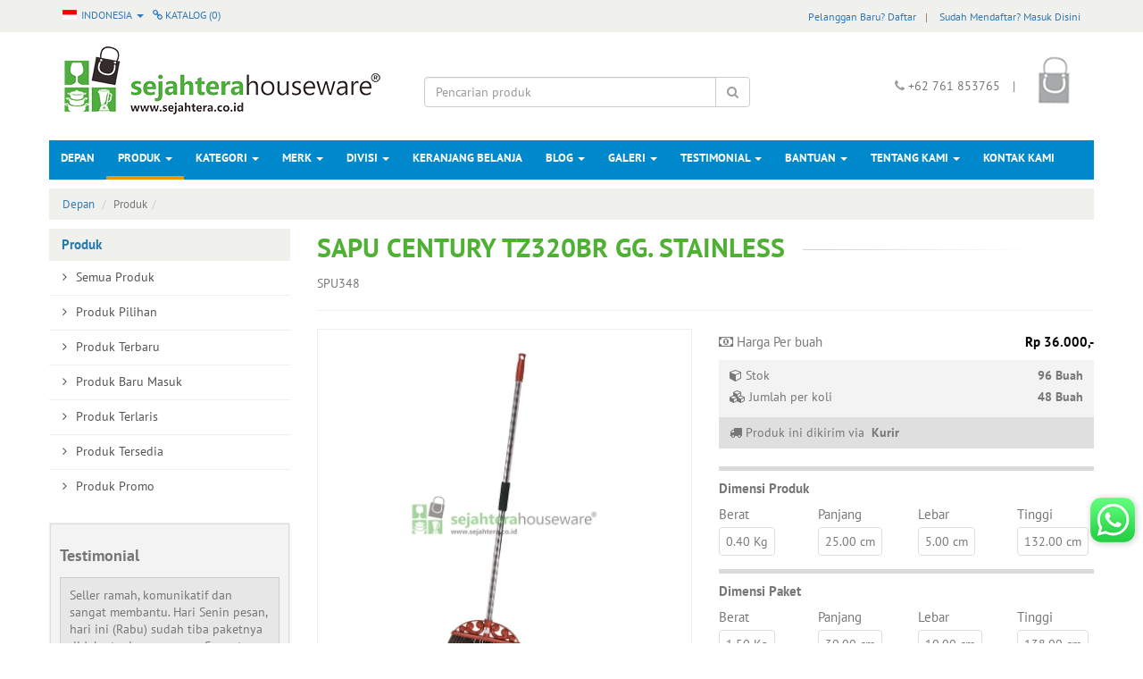

--- FILE ---
content_type: text/html; charset=UTF-8
request_url: https://www.sejahtera.co.id/produk/detail/13376-sapu-century-tz320br-gg-stainless/
body_size: 43095
content:
<!DOCTYPE html>
<html lang="en">
<head>
    <meta charset="UTF-8"/>
<meta name="description" content="Terbuat dari bahan nilon
Gagang stainless 
Kuat dan tahan lama"/>
<meta name="keywords" content="toko sejahtera pekanbaru, pecah belah, belanja online alat rumah tangga, belanja online pecah belah, houseware, grosir pecah belah, baskom, panci, piring, gelas, sendok, garpu, pot bunga, kompor gas, blender, rak piring, timbangan, sapu, rice cooker"/>
<meta name="copyright" content="2013. Sejahtera Houseware. All rights reserved."/>
<meta name="robots" content="index,follow"/>
<meta name="googlebot" content="index,follow"/>
<meta http-equiv="X-UA-Compatible" content="IE=edge">
<meta name="rating" content="general"/>
<meta name="viewport" content="width=device-width, initial-scale=1">
<meta name="author" content="">
<link rel="shortcut icon" href="/assets/imgbank/15092016/sejahteracoid_lpg9x_23.png" type="image/x-icon"/>
	<title>Sapu Century TZ320BR Gg. Stainless | Sejahtera Houseware - Because we are your Houseware partners</title>
		<link rel="stylesheet" href="https://unpkg.com/flickity@2.0.5/dist/flickity.css" media="screen"/>
	<link rel="stylesheet" type="text/css" href="/minify/?c=css&amp;f=bootstrap.min.css%7Csejahtera.css%7Cfont-awesome.css%7Cpt_sans_font.css%7Canimasi.css%7Cjquery.fancybox.css%7Cfacebox.css"/>
	<style type="text/css">body{background-color:#fff!important}</style><script src="https://unpkg.com/flickity@2.0.5/dist/flickity.pkgd.min.js"></script>
<script type="text/javascript" src="/minify/?c=js&amp;f=commonjs.js%7Cjquery.js%7Cbootstrap.min.js%7Cowl.carousel.js%7Cjquery.caroufredsel.js%7Cfunction.web.js%7Cjquery.fancybox.pack.js%7Cjquery.touchSwipe.min.js%7Cjquery.slideandswipe.js"></script>
<script type="text/javascript">var switchTo5x=true;</script>
<!--<script type="text/javascript" src="http://w.sharethis.com/button/buttons.js"></script>
<script type="text/javascript">stLight.options({publisher: "9be9fef4-1021-41d2-b158-750f9c8a8ee5", doNotHash: false, doNotCopy: false, hashAddressBar: false});</script>-->
<script type="text/javascript">$(document).ready(function(){$('[data-toggle="tooltip"]').tooltip();$('.fancybox').fancybox();validate('#result','#addreview','','XqY4gLX$QTBzSV$OE9odGhJb053Rnh2NzdKT3NXMDlPUVpuYndidzBTTWh6QUJTUUw4M3VxWTVndWFZL0Zua2dRZnVBTzlldmtzTA==');$('.addtocart').on('submit',function(){var form=$(this);$.ajax({type:'POST',url:$(this).attr('action'),data:$(this).serialize()+'&liveReq=1&optdetail='+form.find('.button-prod-opt-master-selected').val(),beforeSend:function(data){form.find('button[type=submit]').attr('disabled','disabled');},success:function(data){if(data){data=data.trim();if(data.slice(0,1)=='/'||data.slice(-1,1)=='/'){window.location=data;}else{$('#result').html(data);$.fancybox({'scrolling':'no','content':data});}}form.find('button[type=submit]').removeAttr('disabled');$('.nextbutton').show();}})
return false;});$('.addtowishlist').on('submit',function(){var form=$(this);$.ajax({type:'POST',url:$(this).attr('action'),data:$(this).serialize()+'&liveReq=1&optdetail='+form.find('.button-prod-opt-master-selected').val(),beforeSend:function(data){form.find('button[type=submit]').attr('disabled','disabled');},success:function(data){if(data){data=data.trim();if(data.slice(0,1)=='/'||data.slice(-1,1)=='/'){window.location=data;}else{$('#result').html(data);$.fancybox({'scrolling':'no','content':data});}}form.find('button[type=submit]').removeAttr('disabled');$('.nextbutton').show();}})
return false;});$('.addtocatalogue').on('submit',function(){var form=$(this);$.ajax({type:'POST',url:$(this).attr('action'),data:$(this).serialize()+'&liveReq=1&optdetail='+form.find('.button-prod-opt-master-selected').val(),beforeSend:function(data){form.find('button[type=submit]').attr('disabled','disabled');},success:function(data){if(data){data=data.trim();if(data.slice(0,1)=='/'||data.slice(-1,1)=='/'){window.location=data;}else{$('#result').html(data);$.fancybox({'scrolling':'no','content':data,'afterClose':function(){window.location.reload();},});}}form.find('button[type=submit]').removeAttr('disabled');$('.nextbutton').show();}})
return false;});$('.addtofavorite').on('submit',function(){var form=$(this);$.ajax({type:'POST',url:$(this).attr('action'),data:$(this).serialize()+'&liveReq=1&optdetail='+form.find('.button-prod-opt-master-selected').val(),beforeSend:function(data){form.find('button[type=submit]').attr('disabled','disabled');},success:function(data){if(data){data=data.trim();if(data.slice(0,1)=='/'||data.slice(-1,1)=='/'){window.location=data;}else{$('#result').html(data);$.fancybox({'scrolling':'no','content':data});}}form.find('button[type=submit]').removeAttr('disabled');$('.nextbutton').show();}})
return false;});$(".owl-demo1").owlCarousel({items:3,lazyLoad:true,navigation:true});});</script>
</head>
<body>
<div id="result"></div>
<div class="navbar navbar-top">
	<div class="container">
	  <div class="row">
			<div class="col-md-12">
					<ul class="col-md-3 navbar-nav nav-left navbar-left collapse navbar-collapse">
						<li class="dropdown">
							                             <a class="dropdown-toggle flag" data-toggle="dropdown" href="#1">
								<img src="/assets/images/icon-indo.png" width="16" height="11"/> Indonesia								<span class="caret"></span>
							</a>
							
							<ul class="dropdown-menu dropdown-left" id="1">
																										<li><a href="/set/lang/id_ID/"><img src="/assets/images/icon-indo.png" width="16" height="11"/> Indonesia</a></li>

																		<li><a href="/set/lang/en_US/"><img src="/assets/images/icon-en.png" width="16" height="11"/> English</a></li>

																							</ul>
						</li>
						<li class="dropdown">
							<a class="dropdown-toggle" href="/produk-katalog/"><i class="fa fa-link"></i> Katalog (<span class="displaycountcatalogue">0</span>)</a>
							<span class="displaycatalogue">
														</span>
						</li>
					</ul>



<!--------------------------------------------------------------------header mobile------------------------------------------>


					<ul class="col-xs-3 navbar-nav navbar-left menu-left">

						                        <a class="dropdown-toggle flag" data-toggle="dropdown" href="#1">
							<img src="/assets/images/icon-indo.png" width="16" height="11"/>
							<span class="caret"></span>
						</a>
						
						<ul class="dropdown-menu dropdown-left" id="1">
																										<li><a href="/set/lang/id_ID/"><img src="/assets/images/icon-indo.png" width="16" height="11"/> Indonesia</a></li>

																		<li><a href="/set/lang/en_US/"><img src="/assets/images/icon-en.png" width="16" height="11"/> English</a></li>

																						</ul>
					</ul>
					<ul class="col-xs-5  navbar-nav navbar-left menu-left">

						<a class="dropdown-toggle flag" data-toggle="dropdown" href="#2" style="padding-left:5px;"><i class="fa fa-link"></i> Katalog							(<span class="displaycountcatalogue">0</span>)
						</a>
                        
                    </ul>

<!--------------------------------------------------------------------header desktop sign up------------------------------------------>

					<ul class="col-md-9 navbar-nav navbar-right collapse navbar-collapse">
						<a href="/sign-up/">Pelanggan Baru? Daftar</a><span class="separator">|</span>
						<a href="/customer/login/">Sudah Mendaftar?  Masuk Disini</a>
					</ul>
<!--------------------------------------------------------------------header mobile sign up------------------------------------------>

					<ul class="col-xs-4 navbar-nav navbar link-mobile">
							<a class="dropdown-toggle flag" data-toggle="dropdown" href="#" style="margin-left: -15px;">
								Pelanggan								<span class="caret"></span>
							</a>

							<ul class="dropdown-menu" style="padding: 5px;right: 10px !important;width: 200px;">
								<li>
										<div class="media">
											<div class="media-left">
												<i class="fa fa-angle-right"></i>
											</div>
											<div class="media-body">
												<a href="/sign-up/">Pelanggan Baru? Daftar</a>
											</div>
										</div>
								</li>
								<li>

										<div class="media">
											<div class="media-left">
												<i class="fa fa-angle-right"></i>
											</div>
											<div class="media-body">
												<a href="/customer/login/">Sudah Mendaftar?  Masuk</a>
											</div>
										</div>
								</li>
							</ul>
					</ul>
	        </div>
		</div>
	</div>
</div>
<div class="container-fluid theme-fluid middle-header">
	<div class="container">
		<div class="row">
			<div class="col-xs-7 col-sm-7 col-md-4 logo">
				<a href="/home/" class="desk"><img src="/assets/imgbank/23112021/sejahtera-houseware_7etgf_84.png"/></a>
				<a href="/home/" class="mobil"><img src="/assets/imgbank/23112021/sejahtera-houseware_7etgf_84.png"/></a>
			</div>
			<div class="col-xs-5 col-sm-5 col-md-4 text-center search-head">
				<div class="col-md-12">
					<div class="input-group search-desktop">
						<form action="/search/" method="post">
							<input type="text" name="keyword" class="form-control" placeholder="Pencarian produk" value="" size=100>
							<span class="input-group-btn" style="position:absolute !important;right:0%">
								<button class="btn btn-default" type="submit" style="height:34px;"><i class="fa fa-search"></i></button>
							</span>
						</form>
					</div>
				</div>
				<div class="col-md-2"></div>
				<div class="icon">
					<div class="icon-menu">
						 <a href="#" class="ssm-toggle-nav navbar-toggle" title="open nav">
							<span class="icon-bar"></span>
							<span class="icon-bar"></span>
							<span class="icon-bar"></span>
						</a>
						<span class="displaycount">
					        <a href="/shopping-cart/"><img src="/assets/images/bag.png" class="icon-cart"> </a>
                                      		</span>
					</div>
				  	<!-- Modal -->
				  <div class="modal fade" id="myShoppingCart" role="dialog">
				    <div class="modal-dialog">

				      <!-- Modal content-->
				      <div class="modal-content">
				        <div class="modal-header">
				          <button type="button" class="close" data-dismiss="modal">&times;</button>
				          <h4>Keranjang Belanja</h4>
				        </div>
				        <div class="modal-body">
							Anda tidak memiliki item di keranjang belanja Anda.				        </div>
				      </div>
				    </div>
				  </div>
				</div>
			</div>
			<div class="col-xs-12 search">
			<form action="/search/" method="get" class="form-horizontal">
				<div class="input-group">
							<input type="text" name="keyword" class="form-control" placeholder="Pencarian produk" value="">
							<span class="input-group-btn">
								<button class="btn btn-default" type="submit"><i class="fa fa-search"></i></button>
							</span>
				</div>
	         </form>
			</div>
			<div class="col-xs-2 col-sm-3 col-md-4 text-logo" align="right">
				<div class="text-area">
					<i class="fa fa-phone"></i> +62 761 853765 <span class="separator">|</span>
					<span class="displaycount">
					<a href="/shopping-cart/" style="text-decoration:none;"><img src="/assets/images/bag.png" class="icon-cart">                                       </a>
                   </span>
				</div>
			</div>
		</div>
	</div>
</div><nav class="sidemenu nav nav-side-menu">
        <ul id="menu-content" class="menu-content out">
          <li class=""><a href="/home/">Depan</a></li>
             <li class="collapsed active" data-toggle="collapse" data-target="#products">
            <li data-toggle="collapse" data-target="#products" class="collapsed">
              <a href="#">
              	Produk <span class="arrow"></span>
              </a>
            </li>
            <ul class="sub-menu collapse" id="products">
                <li class="">
                	<a href="/product/all/">
                    	<div class="media">
						  <div class="media-left">
						      <i class="fa fa-angle-right"></i>
						  </div>
						  <div class="media-body">
						    <h4 class="media-heading">Semua Produk</h4>
						  </div>
						</div>
					</a>
                </li>
                <li class="">
                	<a href="/product/featured/">
						<div class="media">
							<div class="media-left">
								<i class="fa fa-angle-right"></i>
							</div>
							<div class="media-body">
								Produk Pilihan							</div>
						</div>
					</a>
				</li>
                <li class="">
                	<a href="/product/new/">
                    	<div class="media">
						  <div class="media-left">
						      <i class="fa fa-angle-right"></i>
						  </div>
						  <div class="media-body">
						    <h4 class="media-heading">Produk Terbaru</h4>
						  </div>
						</div>
					</a>
                </li>
                <li class="">
                	<a href="/product/new-arrival/">
						<div class="media">
							<div class="media-left">
								<i class="fa fa-angle-right"></i>
							</div>
							<div class="media-body">
								Produk Baru Masuk							</div>
						</div>
					</a>
				</li>
                <li class="">
                	<a href="/product/best-selling/">
                    	<div class="media">
						  <div class="media-left">
						      <i class="fa fa-angle-right"></i>
						  </div>
						  <div class="media-body">
						    <h4 class="media-heading">Produk Terlaris</h4>
						  </div>
						</div>
					</a>
                </li>
                <li class="">
               		<a href="/product/ready-stock/">
						<div class="media">
							<div class="media-left">
								<i class="fa fa-angle-right"></i>
							</div>
							<div class="media-body">
								Produk Tersedia							</div>
						</div>
					</a>
				</li>
                <li class="">
                	<a href="/product/on-sale/">
                    	<div class="media">
						  <div class="media-left">
						      <i class="fa fa-angle-right"></i>
						  </div>
						  <div class="media-body">
						    <h4 class="media-heading">Produk Promo</h4>
						  </div>
						</div>
					</a>
                </li>
            </ul>
            <li data-toggle="collapse" data-target="#service" class="collapsed ">
              <a href="#">
              	Kategori <span class="arrow"></span>
              </a>
            </li>
            <ul class="sub-menu collapse" id="service">
				<input class="form-control required" name="name" id="searchcatmobile" onkeyup="searchcatmenumobile(event)" aria-required="true" type="text" placeholder="Cari Kategori" autocomplete="off">
            							<li class="cat_451  ">
							<a href="/category/alas-panas">
								<div class="media">
								  <div class="media-left">
									  <i class="fa fa-angle-right"></i>
								  </div>
								  <div class="media-body">
									<h4 class="media-heading">Alas Panas</h4>
								  </div>
								</div>
							</a>
						</li>
												<li class="cat_388  ">
							<a href="/category/alat-kompor-dan-oven">
								<div class="media">
								  <div class="media-left">
									  <i class="fa fa-angle-right"></i>
								  </div>
								  <div class="media-body">
									<h4 class="media-heading">Alat Kompor dan Oven</h4>
								  </div>
								</div>
							</a>
						</li>
												<li class="cat_418  ">
							<a href="/category/asbak">
								<div class="media">
								  <div class="media-left">
									  <i class="fa fa-angle-right"></i>
								  </div>
								  <div class="media-body">
									<h4 class="media-heading">Asbak</h4>
								  </div>
								</div>
							</a>
						</li>
												<li class="cat_401  ">
							<a href="/category/ayakan-tepung">
								<div class="media">
								  <div class="media-left">
									  <i class="fa fa-angle-right"></i>
								  </div>
								  <div class="media-body">
									<h4 class="media-heading">Ayakan Tepung</h4>
								  </div>
								</div>
							</a>
						</li>
												<li class="cat_399  ">
							<a href="/category/baby-bath">
								<div class="media">
								  <div class="media-left">
									  <i class="fa fa-angle-right"></i>
								  </div>
								  <div class="media-body">
									<h4 class="media-heading">Baby Bath</h4>
								  </div>
								</div>
							</a>
						</li>
												<li class="cat_371  ">
							<a href="/category/baking-pan">
								<div class="media">
								  <div class="media-left">
									  <i class="fa fa-angle-right"></i>
								  </div>
								  <div class="media-body">
									<h4 class="media-heading">Baking Pan</h4>
								  </div>
								</div>
							</a>
						</li>
												<li class="cat_349  ">
							<a href="/category/baskom">
								<div class="media">
								  <div class="media-left">
									  <i class="fa fa-angle-right"></i>
								  </div>
								  <div class="media-body">
									<h4 class="media-heading">Baskom</h4>
								  </div>
								</div>
							</a>
						</li>
												<li class="cat_432  ">
							<a href="/category/bingkai-foto">
								<div class="media">
								  <div class="media-left">
									  <i class="fa fa-angle-right"></i>
								  </div>
								  <div class="media-body">
									<h4 class="media-heading">Bingkai Foto</h4>
								  </div>
								</div>
							</a>
						</li>
												<li class="cat_438  ">
							<a href="/category/blender">
								<div class="media">
								  <div class="media-left">
									  <i class="fa fa-angle-right"></i>
								  </div>
								  <div class="media-body">
									<h4 class="media-heading">Blender</h4>
								  </div>
								</div>
							</a>
						</li>
												<li class="cat_461  ">
							<a href="/category/bola">
								<div class="media">
								  <div class="media-left">
									  <i class="fa fa-angle-right"></i>
								  </div>
								  <div class="media-body">
									<h4 class="media-heading">Bola</h4>
								  </div>
								</div>
							</a>
						</li>
												<li class="cat_409  ">
							<a href="/category/botol">
								<div class="media">
								  <div class="media-left">
									  <i class="fa fa-angle-right"></i>
								  </div>
								  <div class="media-body">
									<h4 class="media-heading">Botol</h4>
								  </div>
								</div>
							</a>
						</li>
												<li class="cat_383  ">
							<a href="/category/brush">
								<div class="media">
								  <div class="media-left">
									  <i class="fa fa-angle-right"></i>
								  </div>
								  <div class="media-body">
									<h4 class="media-heading">Brush</h4>
								  </div>
								</div>
							</a>
						</li>
												<li class="cat_411  ">
							<a href="/category/bukaan-botol">
								<div class="media">
								  <div class="media-left">
									  <i class="fa fa-angle-right"></i>
								  </div>
								  <div class="media-body">
									<h4 class="media-heading">Bukaan Botol</h4>
								  </div>
								</div>
							</a>
						</li>
												<li class="cat_353  ">
							<a href="/category/cangkir">
								<div class="media">
								  <div class="media-left">
									  <i class="fa fa-angle-right"></i>
								  </div>
								  <div class="media-body">
									<h4 class="media-heading">Cangkir</h4>
								  </div>
								</div>
							</a>
						</li>
												<li class="cat_462  ">
							<a href="/category/celemek">
								<div class="media">
								  <div class="media-left">
									  <i class="fa fa-angle-right"></i>
								  </div>
								  <div class="media-body">
									<h4 class="media-heading">Celemek</h4>
								  </div>
								</div>
							</a>
						</li>
												<li class="cat_413  ">
							<a href="/category/celengan">
								<div class="media">
								  <div class="media-left">
									  <i class="fa fa-angle-right"></i>
								  </div>
								  <div class="media-body">
									<h4 class="media-heading">Celengan</h4>
								  </div>
								</div>
							</a>
						</li>
												<li class="cat_382  ">
							<a href="/category/ceret">
								<div class="media">
								  <div class="media-left">
									  <i class="fa fa-angle-right"></i>
								  </div>
								  <div class="media-body">
									<h4 class="media-heading">Ceret</h4>
								  </div>
								</div>
							</a>
						</li>
												<li class="cat_403  ">
							<a href="/category/cermin">
								<div class="media">
								  <div class="media-left">
									  <i class="fa fa-angle-right"></i>
								  </div>
								  <div class="media-body">
									<h4 class="media-heading">Cermin</h4>
								  </div>
								</div>
							</a>
						</li>
												<li class="cat_405  ">
							<a href="/category/cetakan">
								<div class="media">
								  <div class="media-left">
									  <i class="fa fa-angle-right"></i>
								  </div>
								  <div class="media-body">
									<h4 class="media-heading">Cetakan</h4>
								  </div>
								</div>
							</a>
						</li>
												<li class="cat_431  ">
							<a href="/category/congkak">
								<div class="media">
								  <div class="media-left">
									  <i class="fa fa-angle-right"></i>
								  </div>
								  <div class="media-body">
									<h4 class="media-heading">Congkak</h4>
								  </div>
								</div>
							</a>
						</li>
												<li class="cat_378  ">
							<a href="/category/container">
								<div class="media">
								  <div class="media-left">
									  <i class="fa fa-angle-right"></i>
								  </div>
								  <div class="media-body">
									<h4 class="media-heading">Container</h4>
								  </div>
								</div>
							</a>
						</li>
												<li class="cat_387  ">
							<a href="/category/corong">
								<div class="media">
								  <div class="media-left">
									  <i class="fa fa-angle-right"></i>
								  </div>
								  <div class="media-body">
									<h4 class="media-heading">Corong</h4>
								  </div>
								</div>
							</a>
						</li>
												<li class="cat_357  ">
							<a href="/category/ember">
								<div class="media">
								  <div class="media-left">
									  <i class="fa fa-angle-right"></i>
								  </div>
								  <div class="media-body">
									<h4 class="media-heading">Ember</h4>
								  </div>
								</div>
							</a>
						</li>
												<li class="cat_360  ">
							<a href="/category/eskan">
								<div class="media">
								  <div class="media-left">
									  <i class="fa fa-angle-right"></i>
								  </div>
								  <div class="media-body">
									<h4 class="media-heading">Eskan</h4>
								  </div>
								</div>
							</a>
						</li>
												<li class="cat_416  ">
							<a href="/category/gagang-sapu">
								<div class="media">
								  <div class="media-left">
									  <i class="fa fa-angle-right"></i>
								  </div>
								  <div class="media-body">
									<h4 class="media-heading">Gagang Sapu</h4>
								  </div>
								</div>
							</a>
						</li>
												<li class="cat_384  ">
							<a href="/category/gantungan">
								<div class="media">
								  <div class="media-left">
									  <i class="fa fa-angle-right"></i>
								  </div>
								  <div class="media-body">
									<h4 class="media-heading">Gantungan</h4>
								  </div>
								</div>
							</a>
						</li>
												<li class="cat_376  ">
							<a href="/category/garpu">
								<div class="media">
								  <div class="media-left">
									  <i class="fa fa-angle-right"></i>
								  </div>
								  <div class="media-body">
									<h4 class="media-heading">Garpu</h4>
								  </div>
								</div>
							</a>
						</li>
												<li class="cat_344  ">
							<a href="/category/gayung">
								<div class="media">
								  <div class="media-left">
									  <i class="fa fa-angle-right"></i>
								  </div>
								  <div class="media-body">
									<h4 class="media-heading">Gayung</h4>
								  </div>
								</div>
							</a>
						</li>
												<li class="cat_359  ">
							<a href="/category/gelas">
								<div class="media">
								  <div class="media-left">
									  <i class="fa fa-angle-right"></i>
								  </div>
								  <div class="media-body">
									<h4 class="media-heading">Gelas</h4>
								  </div>
								</div>
							</a>
						</li>
												<li class="cat_369  ">
							<a href="/category/gilingan">
								<div class="media">
								  <div class="media-left">
									  <i class="fa fa-angle-right"></i>
								  </div>
								  <div class="media-body">
									<h4 class="media-heading">Gilingan</h4>
								  </div>
								</div>
							</a>
						</li>
													<li class="morecat">
								<a style="cursor:pointer" onclick="catmore()">
									<div class="media">
									  <div class="media-left">
										  <i class="fa fa-angle-right"></i>
									  </div>
									  <div class="media-body">
										<h4 class="media-heading">Selengkapnya</h4>
									  </div>
									</div>
								</a>
							</li>
													<li class="cat_456 catmore " style='display:none'>
							<a href="/category/gunting">
								<div class="media">
								  <div class="media-left">
									  <i class="fa fa-angle-right"></i>
								  </div>
								  <div class="media-body">
									<h4 class="media-heading">Gunting</h4>
								  </div>
								</div>
							</a>
						</li>
												<li class="cat_364 catmore " style='display:none'>
							<a href="/category/jam-dinding">
								<div class="media">
								  <div class="media-left">
									  <i class="fa fa-angle-right"></i>
								  </div>
								  <div class="media-body">
									<h4 class="media-heading">Jam Dinding</h4>
								  </div>
								</div>
							</a>
						</li>
												<li class="cat_464 catmore " style='display:none'>
							<a href="/category/jas-hujan">
								<div class="media">
								  <div class="media-left">
									  <i class="fa fa-angle-right"></i>
								  </div>
								  <div class="media-body">
									<h4 class="media-heading">Jas Hujan</h4>
								  </div>
								</div>
							</a>
						</li>
												<li class="cat_393 catmore " style='display:none'>
							<a href="/category/jepitan">
								<div class="media">
								  <div class="media-left">
									  <i class="fa fa-angle-right"></i>
								  </div>
								  <div class="media-body">
									<h4 class="media-heading">Jepitan</h4>
								  </div>
								</div>
							</a>
						</li>
												<li class="cat_385 catmore " style='display:none'>
							<a href="/category/jeregen">
								<div class="media">
								  <div class="media-left">
									  <i class="fa fa-angle-right"></i>
								  </div>
								  <div class="media-body">
									<h4 class="media-heading">Jeregen</h4>
								  </div>
								</div>
							</a>
						</li>
												<li class="cat_440 catmore " style='display:none'>
							<a href="/category/juicer">
								<div class="media">
								  <div class="media-left">
									  <i class="fa fa-angle-right"></i>
								  </div>
								  <div class="media-body">
									<h4 class="media-heading">Juicer</h4>
								  </div>
								</div>
							</a>
						</li>
												<li class="cat_454 catmore " style='display:none'>
							<a href="/category/kaki-guci">
								<div class="media">
								  <div class="media-left">
									  <i class="fa fa-angle-right"></i>
								  </div>
								  <div class="media-body">
									<h4 class="media-heading">Kaki Guci</h4>
								  </div>
								</div>
							</a>
						</li>
												<li class="cat_521 catmore " style='display:none'>
							<a href="/category/kalkulator">
								<div class="media">
								  <div class="media-left">
									  <i class="fa fa-angle-right"></i>
								  </div>
								  <div class="media-body">
									<h4 class="media-heading">Kalkulator</h4>
								  </div>
								</div>
							</a>
						</li>
												<li class="cat_354 catmore " style='display:none'>
							<a href="/category/kalo">
								<div class="media">
								  <div class="media-left">
									  <i class="fa fa-angle-right"></i>
								  </div>
								  <div class="media-body">
									<h4 class="media-heading">Kalo</h4>
								  </div>
								</div>
							</a>
						</li>
												<li class="cat_415 catmore " style='display:none'>
							<a href="/category/karpet">
								<div class="media">
								  <div class="media-left">
									  <i class="fa fa-angle-right"></i>
								  </div>
								  <div class="media-body">
									<h4 class="media-heading">Karpet</h4>
								  </div>
								</div>
							</a>
						</li>
												<li class="cat_348 catmore " style='display:none'>
							<a href="/category/keranjang">
								<div class="media">
								  <div class="media-left">
									  <i class="fa fa-angle-right"></i>
								  </div>
								  <div class="media-body">
									<h4 class="media-heading">Keranjang</h4>
								  </div>
								</div>
							</a>
						</li>
												<li class="cat_430 catmore " style='display:none'>
							<a href="/category/kerset">
								<div class="media">
								  <div class="media-left">
									  <i class="fa fa-angle-right"></i>
								  </div>
								  <div class="media-body">
									<h4 class="media-heading">Kerset </h4>
								  </div>
								</div>
							</a>
						</li>
												<li class="cat_425 catmore " style='display:none'>
							<a href="/category/kipas-angin">
								<div class="media">
								  <div class="media-left">
									  <i class="fa fa-angle-right"></i>
								  </div>
								  <div class="media-body">
									<h4 class="media-heading">Kipas Angin</h4>
								  </div>
								</div>
							</a>
						</li>
												<li class="cat_363 catmore " style='display:none'>
							<a href="/category/kitchen-set">
								<div class="media">
								  <div class="media-left">
									  <i class="fa fa-angle-right"></i>
								  </div>
								  <div class="media-body">
									<h4 class="media-heading">Kitchen Set</h4>
								  </div>
								</div>
							</a>
						</li>
												<li class="cat_347 catmore " style='display:none'>
							<a href="/category/koboan">
								<div class="media">
								  <div class="media-left">
									  <i class="fa fa-angle-right"></i>
								  </div>
								  <div class="media-body">
									<h4 class="media-heading">Koboan</h4>
								  </div>
								</div>
							</a>
						</li>
												<li class="cat_435 catmore " style='display:none'>
							<a href="/category/kocokan-telor">
								<div class="media">
								  <div class="media-left">
									  <i class="fa fa-angle-right"></i>
								  </div>
								  <div class="media-body">
									<h4 class="media-heading">Kocokan Telor</h4>
								  </div>
								</div>
							</a>
						</li>
												<li class="cat_345 catmore " style='display:none'>
							<a href="/category/kompor">
								<div class="media">
								  <div class="media-left">
									  <i class="fa fa-angle-right"></i>
								  </div>
								  <div class="media-body">
									<h4 class="media-heading">Kompor</h4>
								  </div>
								</div>
							</a>
						</li>
												<li class="cat_361 catmore " style='display:none'>
							<a href="/category/kuali">
								<div class="media">
								  <div class="media-left">
									  <i class="fa fa-angle-right"></i>
								  </div>
								  <div class="media-body">
									<h4 class="media-heading">Kuali</h4>
								  </div>
								</div>
							</a>
						</li>
												<li class="cat_372 catmore " style='display:none'>
							<a href="/category/kukusan">
								<div class="media">
								  <div class="media-left">
									  <i class="fa fa-angle-right"></i>
								  </div>
								  <div class="media-body">
									<h4 class="media-heading">Kukusan</h4>
								  </div>
								</div>
							</a>
						</li>
												<li class="cat_367 catmore " style='display:none'>
							<a href="/category/kursi">
								<div class="media">
								  <div class="media-left">
									  <i class="fa fa-angle-right"></i>
								  </div>
								  <div class="media-body">
									<h4 class="media-heading">Kursi</h4>
								  </div>
								</div>
							</a>
						</li>
												<li class="cat_381 catmore " style='display:none'>
							<a href="/category/lampu">
								<div class="media">
								  <div class="media-left">
									  <i class="fa fa-angle-right"></i>
								  </div>
								  <div class="media-body">
									<h4 class="media-heading">Lampu</h4>
								  </div>
								</div>
							</a>
						</li>
												<li class="cat_428 catmore " style='display:none'>
							<a href="/category/lemari-plastik">
								<div class="media">
								  <div class="media-left">
									  <i class="fa fa-angle-right"></i>
								  </div>
								  <div class="media-body">
									<h4 class="media-heading">Lemari Plastik</h4>
								  </div>
								</div>
							</a>
						</li>
												<li class="cat_420 catmore " style='display:none'>
							<a href="/category/loyang">
								<div class="media">
								  <div class="media-left">
									  <i class="fa fa-angle-right"></i>
								  </div>
								  <div class="media-body">
									<h4 class="media-heading">Loyang</h4>
								  </div>
								</div>
							</a>
						</li>
												<li class="cat_475 catmore " style='display:none'>
							<a href="/category/mainan">
								<div class="media">
								  <div class="media-left">
									  <i class="fa fa-angle-right"></i>
								  </div>
								  <div class="media-body">
									<h4 class="media-heading">Mainan</h4>
								  </div>
								</div>
							</a>
						</li>
												<li class="cat_389 catmore " style='display:none'>
							<a href="/category/mangkok">
								<div class="media">
								  <div class="media-left">
									  <i class="fa fa-angle-right"></i>
								  </div>
								  <div class="media-body">
									<h4 class="media-heading">Mangkok</h4>
								  </div>
								</div>
							</a>
						</li>
												<li class="cat_404 catmore " style='display:none'>
							<a href="/category/meja">
								<div class="media">
								  <div class="media-left">
									  <i class="fa fa-angle-right"></i>
								  </div>
								  <div class="media-body">
									<h4 class="media-heading">Meja</h4>
								  </div>
								</div>
							</a>
						</li>
												<li class="cat_439 catmore " style='display:none'>
							<a href="/category/mixer">
								<div class="media">
								  <div class="media-left">
									  <i class="fa fa-angle-right"></i>
								  </div>
								  <div class="media-body">
									<h4 class="media-heading">Mixer</h4>
								  </div>
								</div>
							</a>
						</li>
												<li class="cat_365 catmore " style='display:none'>
							<a href="/category/nampan">
								<div class="media">
								  <div class="media-left">
									  <i class="fa fa-angle-right"></i>
								  </div>
								  <div class="media-body">
									<h4 class="media-heading">Nampan</h4>
								  </div>
								</div>
							</a>
						</li>
												<li class="cat_374 catmore " style='display:none'>
							<a href="/category/oven">
								<div class="media">
								  <div class="media-left">
									  <i class="fa fa-angle-right"></i>
								  </div>
								  <div class="media-body">
									<h4 class="media-heading">Oven</h4>
								  </div>
								</div>
							</a>
						</li>
												<li class="cat_356 catmore " style='display:none'>
							<a href="/category/panci">
								<div class="media">
								  <div class="media-left">
									  <i class="fa fa-angle-right"></i>
								  </div>
								  <div class="media-body">
									<h4 class="media-heading">Panci</h4>
								  </div>
								</div>
							</a>
						</li>
												<li class="cat_427 catmore " style='display:none'>
							<a href="/category/panggangan">
								<div class="media">
								  <div class="media-left">
									  <i class="fa fa-angle-right"></i>
								  </div>
								  <div class="media-body">
									<h4 class="media-heading">Panggangan</h4>
								  </div>
								</div>
							</a>
						</li>
												<li class="cat_408 catmore " style='display:none'>
							<a href="/category/papan-cuci">
								<div class="media">
								  <div class="media-left">
									  <i class="fa fa-angle-right"></i>
								  </div>
								  <div class="media-body">
									<h4 class="media-heading">Papan Cuci</h4>
								  </div>
								</div>
							</a>
						</li>
												<li class="cat_434 catmore " style='display:none'>
							<a href="/category/parutan">
								<div class="media">
								  <div class="media-left">
									  <i class="fa fa-angle-right"></i>
								  </div>
								  <div class="media-body">
									<h4 class="media-heading">Parutan</h4>
								  </div>
								</div>
							</a>
						</li>
												<li class="cat_458 catmore " style='display:none'>
							<a href="/category/payung">
								<div class="media">
								  <div class="media-left">
									  <i class="fa fa-angle-right"></i>
								  </div>
								  <div class="media-body">
									<h4 class="media-heading">Payung</h4>
								  </div>
								</div>
							</a>
						</li>
												<li class="cat_459 catmore " style='display:none'>
							<a href="/category/pemukul">
								<div class="media">
								  <div class="media-left">
									  <i class="fa fa-angle-right"></i>
								  </div>
								  <div class="media-body">
									<h4 class="media-heading">Pemukul</h4>
								  </div>
								</div>
							</a>
						</li>
												<li class="cat_455 catmore " style='display:none'>
							<a href="/category/perangkap">
								<div class="media">
								  <div class="media-left">
									  <i class="fa fa-angle-right"></i>
								  </div>
								  <div class="media-body">
									<h4 class="media-heading">Perangkap</h4>
								  </div>
								</div>
							</a>
						</li>
												<li class="cat_429 catmore " style='display:none'>
							<a href="/category/perasan-jeruk">
								<div class="media">
								  <div class="media-left">
									  <i class="fa fa-angle-right"></i>
								  </div>
								  <div class="media-body">
									<h4 class="media-heading">Perasan Jeruk</h4>
								  </div>
								</div>
							</a>
						</li>
												<li class="cat_346 catmore " style='display:none'>
							<a href="/category/periuk">
								<div class="media">
								  <div class="media-left">
									  <i class="fa fa-angle-right"></i>
								  </div>
								  <div class="media-body">
									<h4 class="media-heading">Periuk</h4>
								  </div>
								</div>
							</a>
						</li>
												<li class="cat_343 catmore " style='display:none'>
							<a href="/category/piring">
								<div class="media">
								  <div class="media-left">
									  <i class="fa fa-angle-right"></i>
								  </div>
								  <div class="media-body">
									<h4 class="media-heading">Piring</h4>
								  </div>
								</div>
							</a>
						</li>
												<li class="cat_368 catmore " style='display:none'>
							<a href="/category/pisau">
								<div class="media">
								  <div class="media-left">
									  <i class="fa fa-angle-right"></i>
								  </div>
								  <div class="media-body">
									<h4 class="media-heading">Pisau</h4>
								  </div>
								</div>
							</a>
						</li>
												<li class="cat_352 catmore " style='display:none'>
							<a href="/category/pispot">
								<div class="media">
								  <div class="media-left">
									  <i class="fa fa-angle-right"></i>
								  </div>
								  <div class="media-body">
									<h4 class="media-heading">Pispot</h4>
								  </div>
								</div>
							</a>
						</li>
												<li class="cat_424 catmore " style='display:none'>
							<a href="/category/plastik">
								<div class="media">
								  <div class="media-left">
									  <i class="fa fa-angle-right"></i>
								  </div>
								  <div class="media-body">
									<h4 class="media-heading">Plastik</h4>
								  </div>
								</div>
							</a>
						</li>
												<li class="cat_392 catmore " style='display:none'>
							<a href="/category/pompa">
								<div class="media">
								  <div class="media-left">
									  <i class="fa fa-angle-right"></i>
								  </div>
								  <div class="media-body">
									<h4 class="media-heading">Pompa</h4>
								  </div>
								</div>
							</a>
						</li>
												<li class="cat_351 catmore " style='display:none'>
							<a href="/category/pot-bunga">
								<div class="media">
								  <div class="media-left">
									  <i class="fa fa-angle-right"></i>
								  </div>
								  <div class="media-body">
									<h4 class="media-heading">Pot Bunga</h4>
								  </div>
								</div>
							</a>
						</li>
												<li class="cat_355 catmore " style='display:none'>
							<a href="/category/rak">
								<div class="media">
								  <div class="media-left">
									  <i class="fa fa-angle-right"></i>
								  </div>
								  <div class="media-body">
									<h4 class="media-heading">Rak</h4>
								  </div>
								</div>
							</a>
						</li>
												<li class="cat_394 catmore " style='display:none'>
							<a href="/category/rantang">
								<div class="media">
								  <div class="media-left">
									  <i class="fa fa-angle-right"></i>
								  </div>
								  <div class="media-body">
									<h4 class="media-heading">Rantang</h4>
								  </div>
								</div>
							</a>
						</li>
												<li class="cat_436 catmore " style='display:none'>
							<a href="/category/rice-cooker">
								<div class="media">
								  <div class="media-left">
									  <i class="fa fa-angle-right"></i>
								  </div>
								  <div class="media-body">
									<h4 class="media-heading">Rice Cooker</h4>
								  </div>
								</div>
							</a>
						</li>
												<li class="cat_473 catmore " style='display:none'>
							<a href="/category/sandal">
								<div class="media">
								  <div class="media-left">
									  <i class="fa fa-angle-right"></i>
								  </div>
								  <div class="media-body">
									<h4 class="media-heading">Sandal</h4>
								  </div>
								</div>
							</a>
						</li>
												<li class="cat_373 catmore " style='display:none'>
							<a href="/category/sapu">
								<div class="media">
								  <div class="media-left">
									  <i class="fa fa-angle-right"></i>
								  </div>
								  <div class="media-body">
									<h4 class="media-heading">Sapu</h4>
								  </div>
								</div>
							</a>
						</li>
												<li class="cat_398 catmore " style='display:none'>
							<a href="/category/sapu-pel">
								<div class="media">
								  <div class="media-left">
									  <i class="fa fa-angle-right"></i>
								  </div>
								  <div class="media-body">
									<h4 class="media-heading">Sapu Pel</h4>
								  </div>
								</div>
							</a>
						</li>
												<li class="cat_400 catmore " style='display:none'>
							<a href="/category/saringan">
								<div class="media">
								  <div class="media-left">
									  <i class="fa fa-angle-right"></i>
								  </div>
								  <div class="media-body">
									<h4 class="media-heading">Saringan </h4>
								  </div>
								</div>
							</a>
						</li>
												<li class="cat_472 catmore " style='display:none'>
							<a href="/category/sarung-tangan">
								<div class="media">
								  <div class="media-left">
									  <i class="fa fa-angle-right"></i>
								  </div>
								  <div class="media-body">
									<h4 class="media-heading">Sarung Tangan</h4>
								  </div>
								</div>
							</a>
						</li>
												<li class="cat_362 catmore " style='display:none'>
							<a href="/category/sekop-sampah">
								<div class="media">
								  <div class="media-left">
									  <i class="fa fa-angle-right"></i>
								  </div>
								  <div class="media-body">
									<h4 class="media-heading">Sekop Sampah</h4>
								  </div>
								</div>
							</a>
						</li>
												<li class="cat_386 catmore " style='display:none'>
							<a href="/category/semprong">
								<div class="media">
								  <div class="media-left">
									  <i class="fa fa-angle-right"></i>
								  </div>
								  <div class="media-body">
									<h4 class="media-heading">Semprong</h4>
								  </div>
								</div>
							</a>
						</li>
												<li class="cat_370 catmore " style='display:none'>
							<a href="/category/semprotan">
								<div class="media">
								  <div class="media-left">
									  <i class="fa fa-angle-right"></i>
								  </div>
								  <div class="media-body">
									<h4 class="media-heading">Semprotan</h4>
								  </div>
								</div>
							</a>
						</li>
												<li class="cat_375 catmore " style='display:none'>
							<a href="/category/sendok">
								<div class="media">
								  <div class="media-left">
									  <i class="fa fa-angle-right"></i>
								  </div>
								  <div class="media-body">
									<h4 class="media-heading">Sendok</h4>
								  </div>
								</div>
							</a>
						</li>
												<li class="cat_377 catmore " style='display:none'>
							<a href="/category/serok">
								<div class="media">
								  <div class="media-left">
									  <i class="fa fa-angle-right"></i>
								  </div>
								  <div class="media-body">
									<h4 class="media-heading">Serok</h4>
								  </div>
								</div>
							</a>
						</li>
												<li class="cat_350 catmore " style='display:none'>
							<a href="/category/setrika">
								<div class="media">
								  <div class="media-left">
									  <i class="fa fa-angle-right"></i>
								  </div>
								  <div class="media-body">
									<h4 class="media-heading">Setrika</h4>
								  </div>
								</div>
							</a>
						</li>
												<li class="cat_402 catmore " style='display:none'>
							<a href="/category/siraman-bunga">
								<div class="media">
								  <div class="media-left">
									  <i class="fa fa-angle-right"></i>
								  </div>
								  <div class="media-body">
									<h4 class="media-heading">Siraman Bunga</h4>
								  </div>
								</div>
							</a>
						</li>
												<li class="cat_397 catmore " style='display:none'>
							<a href="/category/stand-glass">
								<div class="media">
								  <div class="media-left">
									  <i class="fa fa-angle-right"></i>
								  </div>
								  <div class="media-body">
									<h4 class="media-heading">Stand Glass</h4>
								  </div>
								</div>
							</a>
						</li>
												<li class="cat_366 catmore " style='display:none'>
							<a href="/category/stoples">
								<div class="media">
								  <div class="media-left">
									  <i class="fa fa-angle-right"></i>
								  </div>
								  <div class="media-body">
									<h4 class="media-heading">Stoples</h4>
								  </div>
								</div>
							</a>
						</li>
												<li class="cat_437 catmore " style='display:none'>
							<a href="/category/sumpit">
								<div class="media">
								  <div class="media-left">
									  <i class="fa fa-angle-right"></i>
								  </div>
								  <div class="media-body">
									<h4 class="media-heading">Sumpit</h4>
								  </div>
								</div>
							</a>
						</li>
												<li class="cat_412 catmore " style='display:none'>
							<a href="/category/talenan">
								<div class="media">
								  <div class="media-left">
									  <i class="fa fa-angle-right"></i>
								  </div>
								  <div class="media-body">
									<h4 class="media-heading">Talenan</h4>
								  </div>
								</div>
							</a>
						</li>
												<li class="cat_419 catmore " style='display:none'>
							<a href="/category/tali">
								<div class="media">
								  <div class="media-left">
									  <i class="fa fa-angle-right"></i>
								  </div>
								  <div class="media-body">
									<h4 class="media-heading">Tali</h4>
								  </div>
								</div>
							</a>
						</li>
												<li class="cat_433 catmore " style='display:none'>
							<a href="/category/tampa">
								<div class="media">
								  <div class="media-left">
									  <i class="fa fa-angle-right"></i>
								  </div>
								  <div class="media-body">
									<h4 class="media-heading">Tampa</h4>
								  </div>
								</div>
							</a>
						</li>
												<li class="cat_426 catmore " style='display:none'>
							<a href="/category/taplak-meja">
								<div class="media">
								  <div class="media-left">
									  <i class="fa fa-angle-right"></i>
								  </div>
								  <div class="media-body">
									<h4 class="media-heading">Taplak Meja</h4>
								  </div>
								</div>
							</a>
						</li>
												<li class="cat_421 catmore " style='display:none'>
							<a href="/category/tas">
								<div class="media">
								  <div class="media-left">
									  <i class="fa fa-angle-right"></i>
								  </div>
								  <div class="media-body">
									<h4 class="media-heading">Tas</h4>
								  </div>
								</div>
							</a>
						</li>
												<li class="cat_391 catmore " style='display:none'>
							<a href="/category/tempat">
								<div class="media">
								  <div class="media-left">
									  <i class="fa fa-angle-right"></i>
								  </div>
								  <div class="media-body">
									<h4 class="media-heading">Tempat</h4>
								  </div>
								</div>
							</a>
						</li>
												<li class="cat_449 catmore " style='display:none'>
							<a href="/category/tempat-air">
								<div class="media">
								  <div class="media-left">
									  <i class="fa fa-angle-right"></i>
								  </div>
								  <div class="media-body">
									<h4 class="media-heading">Tempat Air</h4>
								  </div>
								</div>
							</a>
						</li>
												<li class="cat_446 catmore " style='display:none'>
							<a href="/category/tempat-beras">
								<div class="media">
								  <div class="media-left">
									  <i class="fa fa-angle-right"></i>
								  </div>
								  <div class="media-body">
									<h4 class="media-heading">Tempat Beras</h4>
								  </div>
								</div>
							</a>
						</li>
												<li class="cat_444 catmore " style='display:none'>
							<a href="/category/tempat-daging">
								<div class="media">
								  <div class="media-left">
									  <i class="fa fa-angle-right"></i>
								  </div>
								  <div class="media-body">
									<h4 class="media-heading">Tempat Daging</h4>
								  </div>
								</div>
							</a>
						</li>
												<li class="cat_442 catmore " style='display:none'>
							<a href="/category/tempat-kue-dan-roti">
								<div class="media">
								  <div class="media-left">
									  <i class="fa fa-angle-right"></i>
								  </div>
								  <div class="media-body">
									<h4 class="media-heading">Tempat Kue dan Roti</h4>
								  </div>
								</div>
							</a>
						</li>
												<li class="cat_447 catmore " style='display:none'>
							<a href="/category/tempat-nasi">
								<div class="media">
								  <div class="media-left">
									  <i class="fa fa-angle-right"></i>
								  </div>
								  <div class="media-body">
									<h4 class="media-heading">Tempat Nasi</h4>
								  </div>
								</div>
							</a>
						</li>
												<li class="cat_445 catmore " style='display:none'>
							<a href="/category/tempat-sampah">
								<div class="media">
								  <div class="media-left">
									  <i class="fa fa-angle-right"></i>
								  </div>
								  <div class="media-body">
									<h4 class="media-heading">Tempat Sampah</h4>
								  </div>
								</div>
							</a>
						</li>
												<li class="cat_448 catmore " style='display:none'>
							<a href="/category/tempat-sendok">
								<div class="media">
								  <div class="media-left">
									  <i class="fa fa-angle-right"></i>
								  </div>
								  <div class="media-body">
									<h4 class="media-heading">Tempat Sendok</h4>
								  </div>
								</div>
							</a>
						</li>
												<li class="cat_443 catmore " style='display:none'>
							<a href="/category/tempat-surat">
								<div class="media">
								  <div class="media-left">
									  <i class="fa fa-angle-right"></i>
								  </div>
								  <div class="media-body">
									<h4 class="media-heading">Tempat Surat</h4>
								  </div>
								</div>
							</a>
						</li>
												<li class="cat_450 catmore " style='display:none'>
							<a href="/category/tempat-tissue">
								<div class="media">
								  <div class="media-left">
									  <i class="fa fa-angle-right"></i>
								  </div>
								  <div class="media-body">
									<h4 class="media-heading">Tempat Tissue</h4>
								  </div>
								</div>
							</a>
						</li>
												<li class="cat_414 catmore " style='display:none'>
							<a href="/category/tenda">
								<div class="media">
								  <div class="media-left">
									  <i class="fa fa-angle-right"></i>
								  </div>
								  <div class="media-body">
									<h4 class="media-heading">Tenda</h4>
								  </div>
								</div>
							</a>
						</li>
												<li class="cat_358 catmore " style='display:none'>
							<a href="/category/thermos-air">
								<div class="media">
								  <div class="media-left">
									  <i class="fa fa-angle-right"></i>
								  </div>
								  <div class="media-body">
									<h4 class="media-heading">Thermos Air</h4>
								  </div>
								</div>
							</a>
						</li>
												<li class="cat_395 catmore " style='display:none'>
							<a href="/category/thermos-nasi">
								<div class="media">
								  <div class="media-left">
									  <i class="fa fa-angle-right"></i>
								  </div>
								  <div class="media-body">
									<h4 class="media-heading">Thermos Nasi</h4>
								  </div>
								</div>
							</a>
						</li>
												<li class="cat_410 catmore " style='display:none'>
							<a href="/category/tikar">
								<div class="media">
								  <div class="media-left">
									  <i class="fa fa-angle-right"></i>
								  </div>
								  <div class="media-body">
									<h4 class="media-heading">Tikar</h4>
								  </div>
								</div>
							</a>
						</li>
												<li class="cat_379 catmore " style='display:none'>
							<a href="/category/timbangan">
								<div class="media">
								  <div class="media-left">
									  <i class="fa fa-angle-right"></i>
								  </div>
								  <div class="media-body">
									<h4 class="media-heading">Timbangan</h4>
								  </div>
								</div>
							</a>
						</li>
												<li class="cat_474 catmore " style='display:none'>
							<a href="/category/tissue">
								<div class="media">
								  <div class="media-left">
									  <i class="fa fa-angle-right"></i>
								  </div>
								  <div class="media-body">
									<h4 class="media-heading">Tissue</h4>
								  </div>
								</div>
							</a>
						</li>
												<li class="cat_441 catmore " style='display:none'>
							<a href="/category/toaster">
								<div class="media">
								  <div class="media-left">
									  <i class="fa fa-angle-right"></i>
								  </div>
								  <div class="media-body">
									<h4 class="media-heading">Toaster</h4>
								  </div>
								</div>
							</a>
						</li>
												<li class="cat_380 catmore " style='display:none'>
							<a href="/category/tong">
								<div class="media">
								  <div class="media-left">
									  <i class="fa fa-angle-right"></i>
								  </div>
								  <div class="media-body">
									<h4 class="media-heading">Tong</h4>
								  </div>
								</div>
							</a>
						</li>
												<li class="cat_396 catmore " style='display:none'>
							<a href="/category/tudung-saji">
								<div class="media">
								  <div class="media-left">
									  <i class="fa fa-angle-right"></i>
								  </div>
								  <div class="media-body">
									<h4 class="media-heading">Tudung Saji</h4>
								  </div>
								</div>
							</a>
						</li>
												<li class="cat_390 catmore " style='display:none'>
							<a href="/category/tutup">
								<div class="media">
								  <div class="media-left">
									  <i class="fa fa-angle-right"></i>
								  </div>
								  <div class="media-body">
									<h4 class="media-heading">Tutup</h4>
								  </div>
								</div>
							</a>
						</li>
						            </ul>

            <li data-toggle="collapse" data-target="#new" class="collapsed ">
              <a href="#">
              	Merk <span class="arrow"></span>
              </a>
            </li>
            <ul class="sub-menu collapse" id="new">
				<input class="form-control required" name="name" id="searchbrandmobile" onkeyup="searchbrandmenumobile(event)" aria-required="true" type="text" placeholder="Cari Brand" autocomplete="off">
            							<li class="brand_617  ">
							<a href="/brand/99plast">
								<div class="media">
								  <div class="media-left">
									  <i class="fa fa-angle-right"></i>
								  </div>
								  <div class="media-body">
									<h4 class="media-heading">99PLAST</h4>
								  </div>
								</div>
							</a>
						</li>
												<li class="brand_141  ">
							<a href="/brand/ajt">
								<div class="media">
								  <div class="media-left">
									  <i class="fa fa-angle-right"></i>
								  </div>
								  <div class="media-body">
									<h4 class="media-heading">AJT</h4>
								  </div>
								</div>
							</a>
						</li>
												<li class="brand_156  ">
							<a href="/brand/akako">
								<div class="media">
								  <div class="media-left">
									  <i class="fa fa-angle-right"></i>
								  </div>
								  <div class="media-body">
									<h4 class="media-heading">Akako</h4>
								  </div>
								</div>
							</a>
						</li>
												<li class="brand_510  ">
							<a href="/brand/akebonno">
								<div class="media">
								  <div class="media-left">
									  <i class="fa fa-angle-right"></i>
								  </div>
								  <div class="media-body">
									<h4 class="media-heading">AKEBONNO</h4>
								  </div>
								</div>
							</a>
						</li>
												<li class="brand_612  ">
							<a href="/brand/akino">
								<div class="media">
								  <div class="media-left">
									  <i class="fa fa-angle-right"></i>
								  </div>
								  <div class="media-body">
									<h4 class="media-heading">AKINO</h4>
								  </div>
								</div>
							</a>
						</li>
												<li class="brand_615  ">
							<a href="/brand/aku">
								<div class="media">
								  <div class="media-left">
									  <i class="fa fa-angle-right"></i>
								  </div>
								  <div class="media-body">
									<h4 class="media-heading">AKU</h4>
								  </div>
								</div>
							</a>
						</li>
												<li class="brand_145  ">
							<a href="/brand/alaska">
								<div class="media">
								  <div class="media-left">
									  <i class="fa fa-angle-right"></i>
								  </div>
								  <div class="media-body">
									<h4 class="media-heading">Alaska</h4>
								  </div>
								</div>
							</a>
						</li>
												<li class="brand_545  ">
							<a href="/brand/alexish">
								<div class="media">
								  <div class="media-left">
									  <i class="fa fa-angle-right"></i>
								  </div>
								  <div class="media-body">
									<h4 class="media-heading">ALEXISH</h4>
								  </div>
								</div>
							</a>
						</li>
												<li class="brand_522  ">
							<a href="/brand/allware">
								<div class="media">
								  <div class="media-left">
									  <i class="fa fa-angle-right"></i>
								  </div>
								  <div class="media-body">
									<h4 class="media-heading">ALLWARE</h4>
								  </div>
								</div>
							</a>
						</li>
												<li class="brand_489  ">
							<a href="/brand/amco">
								<div class="media">
								  <div class="media-left">
									  <i class="fa fa-angle-right"></i>
								  </div>
								  <div class="media-body">
									<h4 class="media-heading">AMCO</h4>
								  </div>
								</div>
							</a>
						</li>
												<li class="brand_482  ">
							<a href="/brand/america">
								<div class="media">
								  <div class="media-left">
									  <i class="fa fa-angle-right"></i>
								  </div>
								  <div class="media-body">
									<h4 class="media-heading">America</h4>
								  </div>
								</div>
							</a>
						</li>
												<li class="brand_210  ">
							<a href="/brand/appolo">
								<div class="media">
								  <div class="media-left">
									  <i class="fa fa-angle-right"></i>
								  </div>
								  <div class="media-body">
									<h4 class="media-heading">Appolo</h4>
								  </div>
								</div>
							</a>
						</li>
												<li class="brand_85  ">
							<a href="/brand/ar">
								<div class="media">
								  <div class="media-left">
									  <i class="fa fa-angle-right"></i>
								  </div>
								  <div class="media-body">
									<h4 class="media-heading">AR</h4>
								  </div>
								</div>
							</a>
						</li>
												<li class="brand_238  ">
							<a href="/brand/arniss">
								<div class="media">
								  <div class="media-left">
									  <i class="fa fa-angle-right"></i>
								  </div>
								  <div class="media-body">
									<h4 class="media-heading">Arniss</h4>
								  </div>
								</div>
							</a>
						</li>
												<li class="brand_320  ">
							<a href="/brand/asa">
								<div class="media">
								  <div class="media-left">
									  <i class="fa fa-angle-right"></i>
								  </div>
								  <div class="media-body">
									<h4 class="media-heading">ASA</h4>
								  </div>
								</div>
							</a>
						</li>
												<li class="brand_208  ">
							<a href="/brand/asena">
								<div class="media">
								  <div class="media-left">
									  <i class="fa fa-angle-right"></i>
								  </div>
								  <div class="media-body">
									<h4 class="media-heading">ASENA</h4>
								  </div>
								</div>
							</a>
						</li>
												<li class="brand_300  ">
							<a href="/brand/asli">
								<div class="media">
								  <div class="media-left">
									  <i class="fa fa-angle-right"></i>
								  </div>
								  <div class="media-body">
									<h4 class="media-heading">ASLI</h4>
								  </div>
								</div>
							</a>
						</li>
												<li class="brand_298  ">
							<a href="/brand/asvita">
								<div class="media">
								  <div class="media-left">
									  <i class="fa fa-angle-right"></i>
								  </div>
								  <div class="media-body">
									<h4 class="media-heading">ASVITA</h4>
								  </div>
								</div>
							</a>
						</li>
												<li class="brand_241  ">
							<a href="/brand/atari">
								<div class="media">
								  <div class="media-left">
									  <i class="fa fa-angle-right"></i>
								  </div>
								  <div class="media-body">
									<h4 class="media-heading">Atari</h4>
								  </div>
								</div>
							</a>
						</li>
												<li class="brand_221  ">
							<a href="/brand/bara-logam">
								<div class="media">
								  <div class="media-left">
									  <i class="fa fa-angle-right"></i>
								  </div>
								  <div class="media-body">
									<h4 class="media-heading">Bara Logam</h4>
								  </div>
								</div>
							</a>
						</li>
												<li class="brand_546  ">
							<a href="/brand/basic-home">
								<div class="media">
								  <div class="media-left">
									  <i class="fa fa-angle-right"></i>
								  </div>
								  <div class="media-body">
									<h4 class="media-heading">BASIC HOME</h4>
								  </div>
								</div>
							</a>
						</li>
												<li class="brand_337  ">
							<a href="/brand/bbc">
								<div class="media">
								  <div class="media-left">
									  <i class="fa fa-angle-right"></i>
								  </div>
								  <div class="media-body">
									<h4 class="media-heading">BBC</h4>
								  </div>
								</div>
							</a>
						</li>
												<li class="brand_154  ">
							<a href="/brand/beeplast">
								<div class="media">
								  <div class="media-left">
									  <i class="fa fa-angle-right"></i>
								  </div>
								  <div class="media-body">
									<h4 class="media-heading">Beeplast</h4>
								  </div>
								</div>
							</a>
						</li>
												<li class="brand_513  ">
							<a href="/brand/bestar">
								<div class="media">
								  <div class="media-left">
									  <i class="fa fa-angle-right"></i>
								  </div>
								  <div class="media-body">
									<h4 class="media-heading">BESTAR</h4>
								  </div>
								</div>
							</a>
						</li>
												<li class="brand_165  ">
							<a href="/brand/biggy">
								<div class="media">
								  <div class="media-left">
									  <i class="fa fa-angle-right"></i>
								  </div>
								  <div class="media-body">
									<h4 class="media-heading">Biggy</h4>
								  </div>
								</div>
							</a>
						</li>
												<li class="brand_76  ">
							<a href="/brand/bintang">
								<div class="media">
								  <div class="media-left">
									  <i class="fa fa-angle-right"></i>
								  </div>
								  <div class="media-body">
									<h4 class="media-heading">Bintang</h4>
								  </div>
								</div>
							</a>
						</li>
												<li class="brand_201  ">
							<a href="/brand/bintang-mas">
								<div class="media">
								  <div class="media-left">
									  <i class="fa fa-angle-right"></i>
								  </div>
								  <div class="media-body">
									<h4 class="media-heading">Bintang Mas</h4>
								  </div>
								</div>
							</a>
						</li>
												<li class="brand_593  ">
							<a href="/brand/bintang-satu">
								<div class="media">
								  <div class="media-left">
									  <i class="fa fa-angle-right"></i>
								  </div>
								  <div class="media-body">
									<h4 class="media-heading">BINTANG SATU</h4>
								  </div>
								</div>
							</a>
						</li>
												<li class="brand_255  ">
							<a href="/brand/bistro">
								<div class="media">
								  <div class="media-left">
									  <i class="fa fa-angle-right"></i>
								  </div>
								  <div class="media-body">
									<h4 class="media-heading">Bistro</h4>
								  </div>
								</div>
							</a>
						</li>
												<li class="brand_506  ">
							<a href="/brand/blanc">
								<div class="media">
								  <div class="media-left">
									  <i class="fa fa-angle-right"></i>
								  </div>
								  <div class="media-body">
									<h4 class="media-heading">BLANC</h4>
								  </div>
								</div>
							</a>
						</li>
													<li class="morebrand">
								<a style="cursor:pointer" onclick="brandmore()">
									<div class="media">
									  <div class="media-left">
										  <i class="fa fa-angle-right"></i>
									  </div>
									  <div class="media-body">
										<h4 class="media-heading">Selengkapnya</h4>
									  </div>
									</div>
								</a>
							</li>
													<li class="brand_601 brandmore " style='display:none'>
							<a href="/brand/blueshark">
								<div class="media">
								  <div class="media-left">
									  <i class="fa fa-angle-right"></i>
								  </div>
								  <div class="media-body">
									<h4 class="media-heading">BLUESHARK</h4>
								  </div>
								</div>
							</a>
						</li>
												<li class="brand_563 brandmore " style='display:none'>
							<a href="/brand/bmw">
								<div class="media">
								  <div class="media-left">
									  <i class="fa fa-angle-right"></i>
								  </div>
								  <div class="media-body">
									<h4 class="media-heading">BMW</h4>
								  </div>
								</div>
							</a>
						</li>
												<li class="brand_502 brandmore " style='display:none'>
							<a href="/brand/bolde">
								<div class="media">
								  <div class="media-left">
									  <i class="fa fa-angle-right"></i>
								  </div>
								  <div class="media-body">
									<h4 class="media-heading">BOLDE</h4>
								  </div>
								</div>
							</a>
						</li>
												<li class="brand_37 brandmore " style='display:none'>
							<a href="/brand/buana-plastik">
								<div class="media">
								  <div class="media-left">
									  <i class="fa fa-angle-right"></i>
								  </div>
								  <div class="media-body">
									<h4 class="media-heading">Buana Plastik</h4>
								  </div>
								</div>
							</a>
						</li>
												<li class="brand_110 brandmore " style='display:none'>
							<a href="/brand/butterfly">
								<div class="media">
								  <div class="media-left">
									  <i class="fa fa-angle-right"></i>
								  </div>
								  <div class="media-body">
									<h4 class="media-heading">Butterfly</h4>
								  </div>
								</div>
							</a>
						</li>
												<li class="brand_624 brandmore " style='display:none'>
							<a href="/brand/bygy">
								<div class="media">
								  <div class="media-left">
									  <i class="fa fa-angle-right"></i>
								  </div>
								  <div class="media-body">
									<h4 class="media-heading">BYGY</h4>
								  </div>
								</div>
							</a>
						</li>
												<li class="brand_123 brandmore " style='display:none'>
							<a href="/brand/calista">
								<div class="media">
								  <div class="media-left">
									  <i class="fa fa-angle-right"></i>
								  </div>
								  <div class="media-body">
									<h4 class="media-heading">Calista</h4>
								  </div>
								</div>
							</a>
						</li>
												<li class="brand_496 brandmore " style='display:none'>
							<a href="/brand/calypso">
								<div class="media">
								  <div class="media-left">
									  <i class="fa fa-angle-right"></i>
								  </div>
								  <div class="media-body">
									<h4 class="media-heading">CALYPSO</h4>
								  </div>
								</div>
							</a>
						</li>
												<li class="brand_550 brandmore " style='display:none'>
							<a href="/brand/canary">
								<div class="media">
								  <div class="media-left">
									  <i class="fa fa-angle-right"></i>
								  </div>
								  <div class="media-body">
									<h4 class="media-heading">CANARY</h4>
								  </div>
								</div>
							</a>
						</li>
												<li class="brand_544 brandmore " style='display:none'>
							<a href="/brand/candid">
								<div class="media">
								  <div class="media-left">
									  <i class="fa fa-angle-right"></i>
								  </div>
								  <div class="media-body">
									<h4 class="media-heading">CANDID</h4>
								  </div>
								</div>
							</a>
						</li>
												<li class="brand_119 brandmore " style='display:none'>
							<a href="/brand/captain">
								<div class="media">
								  <div class="media-left">
									  <i class="fa fa-angle-right"></i>
								  </div>
								  <div class="media-body">
									<h4 class="media-heading">Captain</h4>
								  </div>
								</div>
							</a>
						</li>
												<li class="brand_275 brandmore " style='display:none'>
							<a href="/brand/chang">
								<div class="media">
								  <div class="media-left">
									  <i class="fa fa-angle-right"></i>
								  </div>
								  <div class="media-body">
									<h4 class="media-heading">CHANG</h4>
								  </div>
								</div>
							</a>
						</li>
												<li class="brand_20 brandmore " style='display:none'>
							<a href="/brand/cipta-karya">
								<div class="media">
								  <div class="media-left">
									  <i class="fa fa-angle-right"></i>
								  </div>
								  <div class="media-body">
									<h4 class="media-heading">Cipta Karya</h4>
								  </div>
								</div>
							</a>
						</li>
												<li class="brand_273 brandmore " style='display:none'>
							<a href="/brand/citinova">
								<div class="media">
								  <div class="media-left">
									  <i class="fa fa-angle-right"></i>
								  </div>
								  <div class="media-body">
									<h4 class="media-heading">CITINOVA</h4>
								  </div>
								</div>
							</a>
						</li>
												<li class="brand_520 brandmore " style='display:none'>
							<a href="/brand/citizen">
								<div class="media">
								  <div class="media-left">
									  <i class="fa fa-angle-right"></i>
								  </div>
								  <div class="media-body">
									<h4 class="media-heading">CITIZEN</h4>
								  </div>
								</div>
							</a>
						</li>
												<li class="brand_616 brandmore " style='display:none'>
							<a href="/brand/citra">
								<div class="media">
								  <div class="media-left">
									  <i class="fa fa-angle-right"></i>
								  </div>
								  <div class="media-body">
									<h4 class="media-heading">CITRA</h4>
								  </div>
								</div>
							</a>
						</li>
												<li class="brand_249 brandmore " style='display:none'>
							<a href="/brand/cjp">
								<div class="media">
								  <div class="media-left">
									  <i class="fa fa-angle-right"></i>
								  </div>
								  <div class="media-body">
									<h4 class="media-heading">CJP</h4>
								  </div>
								</div>
							</a>
						</li>
												<li class="brand_18 brandmore " style='display:none'>
							<a href="/brand/claris">
								<div class="media">
								  <div class="media-left">
									  <i class="fa fa-angle-right"></i>
								  </div>
								  <div class="media-body">
									<h4 class="media-heading">Claris</h4>
								  </div>
								</div>
							</a>
						</li>
												<li class="brand_304 brandmore " style='display:none'>
							<a href="/brand/clarita">
								<div class="media">
								  <div class="media-left">
									  <i class="fa fa-angle-right"></i>
								  </div>
								  <div class="media-body">
									<h4 class="media-heading">Clarita</h4>
								  </div>
								</div>
							</a>
						</li>
												<li class="brand_277 brandmore " style='display:none'>
							<a href="/brand/clio">
								<div class="media">
								  <div class="media-left">
									  <i class="fa fa-angle-right"></i>
								  </div>
								  <div class="media-body">
									<h4 class="media-heading">CLIO</h4>
								  </div>
								</div>
							</a>
						</li>
												<li class="brand_524 brandmore " style='display:none'>
							<a href="/brand/conalgo">
								<div class="media">
								  <div class="media-left">
									  <i class="fa fa-angle-right"></i>
								  </div>
								  <div class="media-body">
									<h4 class="media-heading">CONALGO</h4>
								  </div>
								</div>
							</a>
						</li>
												<li class="brand_90 brandmore " style='display:none'>
							<a href="/brand/cosmos">
								<div class="media">
								  <div class="media-left">
									  <i class="fa fa-angle-right"></i>
								  </div>
								  <div class="media-body">
									<h4 class="media-heading">Cosmos</h4>
								  </div>
								</div>
							</a>
						</li>
												<li class="brand_603 brandmore " style='display:none'>
							<a href="/brand/crown">
								<div class="media">
								  <div class="media-left">
									  <i class="fa fa-angle-right"></i>
								  </div>
								  <div class="media-body">
									<h4 class="media-heading">CROWN</h4>
								  </div>
								</div>
							</a>
						</li>
												<li class="brand_326 brandmore " style='display:none'>
							<a href="/brand/cyprus">
								<div class="media">
								  <div class="media-left">
									  <i class="fa fa-angle-right"></i>
								  </div>
								  <div class="media-body">
									<h4 class="media-heading">CYPRUS</h4>
								  </div>
								</div>
							</a>
						</li>
												<li class="brand_190 brandmore " style='display:none'>
							<a href="/brand/daichi">
								<div class="media">
								  <div class="media-left">
									  <i class="fa fa-angle-right"></i>
								  </div>
								  <div class="media-body">
									<h4 class="media-heading">Daichi</h4>
								  </div>
								</div>
							</a>
						</li>
												<li class="brand_284 brandmore " style='display:none'>
							<a href="/brand/daige">
								<div class="media">
								  <div class="media-left">
									  <i class="fa fa-angle-right"></i>
								  </div>
								  <div class="media-body">
									<h4 class="media-heading">DAIGE</h4>
								  </div>
								</div>
							</a>
						</li>
												<li class="brand_572 brandmore " style='display:none'>
							<a href="/brand/daison">
								<div class="media">
								  <div class="media-left">
									  <i class="fa fa-angle-right"></i>
								  </div>
								  <div class="media-body">
									<h4 class="media-heading">DAISON</h4>
								  </div>
								</div>
							</a>
						</li>
												<li class="brand_556 brandmore " style='display:none'>
							<a href="/brand/davincioscar">
								<div class="media">
								  <div class="media-left">
									  <i class="fa fa-angle-right"></i>
								  </div>
								  <div class="media-body">
									<h4 class="media-heading">DAVINCI/OSCAR</h4>
								  </div>
								</div>
							</a>
						</li>
												<li class="brand_62 brandmore " style='display:none'>
							<a href="/brand/destec">
								<div class="media">
								  <div class="media-left">
									  <i class="fa fa-angle-right"></i>
								  </div>
								  <div class="media-body">
									<h4 class="media-heading">Destec</h4>
								  </div>
								</div>
							</a>
						</li>
												<li class="brand_583 brandmore " style='display:none'>
							<a href="/brand/dialogue">
								<div class="media">
								  <div class="media-left">
									  <i class="fa fa-angle-right"></i>
								  </div>
								  <div class="media-body">
									<h4 class="media-heading">DIALOGUE</h4>
								  </div>
								</div>
							</a>
						</li>
												<li class="brand_11 brandmore " style='display:none'>
							<a href="/brand/diamond">
								<div class="media">
								  <div class="media-left">
									  <i class="fa fa-angle-right"></i>
								  </div>
								  <div class="media-body">
									<h4 class="media-heading">Diamond</h4>
								  </div>
								</div>
							</a>
						</li>
												<li class="brand_219 brandmore " style='display:none'>
							<a href="/brand/dian-sari">
								<div class="media">
								  <div class="media-left">
									  <i class="fa fa-angle-right"></i>
								  </div>
								  <div class="media-body">
									<h4 class="media-heading">Dian Sari</h4>
								  </div>
								</div>
							</a>
						</li>
												<li class="brand_102 brandmore " style='display:none'>
							<a href="/brand/diana">
								<div class="media">
								  <div class="media-left">
									  <i class="fa fa-angle-right"></i>
								  </div>
								  <div class="media-body">
									<h4 class="media-heading">Diana</h4>
								  </div>
								</div>
							</a>
						</li>
												<li class="brand_126 brandmore " style='display:none'>
							<a href="/brand/dinasty">
								<div class="media">
								  <div class="media-left">
									  <i class="fa fa-angle-right"></i>
								  </div>
								  <div class="media-body">
									<h4 class="media-heading">Dinasty</h4>
								  </div>
								</div>
							</a>
						</li>
												<li class="brand_599 brandmore " style='display:none'>
							<a href="/brand/dinda">
								<div class="media">
								  <div class="media-left">
									  <i class="fa fa-angle-right"></i>
								  </div>
								  <div class="media-body">
									<h4 class="media-heading">DINDA</h4>
								  </div>
								</div>
							</a>
						</li>
												<li class="brand_224 brandmore " style='display:none'>
							<a href="/brand/djp">
								<div class="media">
								  <div class="media-left">
									  <i class="fa fa-angle-right"></i>
								  </div>
								  <div class="media-body">
									<h4 class="media-heading">DJP</h4>
								  </div>
								</div>
							</a>
						</li>
												<li class="brand_322 brandmore " style='display:none'>
							<a href="/brand/dlx">
								<div class="media">
								  <div class="media-left">
									  <i class="fa fa-angle-right"></i>
								  </div>
								  <div class="media-body">
									<h4 class="media-heading">DLX</h4>
								  </div>
								</div>
							</a>
						</li>
												<li class="brand_505 brandmore " style='display:none'>
							<a href="/brand/doremi">
								<div class="media">
								  <div class="media-left">
									  <i class="fa fa-angle-right"></i>
								  </div>
								  <div class="media-body">
									<h4 class="media-heading">DoReMi</h4>
								  </div>
								</div>
							</a>
						</li>
												<li class="brand_618 brandmore " style='display:none'>
							<a href="/brand/doremi">
								<div class="media">
								  <div class="media-left">
									  <i class="fa fa-angle-right"></i>
								  </div>
								  <div class="media-body">
									<h4 class="media-heading">DOREMI</h4>
								  </div>
								</div>
							</a>
						</li>
												<li class="brand_310 brandmore " style='display:none'>
							<a href="/brand/double-fish">
								<div class="media">
								  <div class="media-left">
									  <i class="fa fa-angle-right"></i>
								  </div>
								  <div class="media-body">
									<h4 class="media-heading">Double Fish</h4>
								  </div>
								</div>
							</a>
						</li>
												<li class="brand_177 brandmore " style='display:none'>
							<a href="/brand/dragon-star">
								<div class="media">
								  <div class="media-left">
									  <i class="fa fa-angle-right"></i>
								  </div>
								  <div class="media-body">
									<h4 class="media-heading">Dragon Star</h4>
								  </div>
								</div>
							</a>
						</li>
												<li class="brand_270 brandmore " style='display:none'>
							<a href="/brand/duta-plastik">
								<div class="media">
								  <div class="media-left">
									  <i class="fa fa-angle-right"></i>
								  </div>
								  <div class="media-body">
									<h4 class="media-heading">DUTA PLASTIK</h4>
								  </div>
								</div>
							</a>
						</li>
												<li class="brand_309 brandmore " style='display:none'>
							<a href="/brand/dynamic">
								<div class="media">
								  <div class="media-left">
									  <i class="fa fa-angle-right"></i>
								  </div>
								  <div class="media-body">
									<h4 class="media-heading">DYNAMIC</h4>
								  </div>
								</div>
							</a>
						</li>
												<li class="brand_71 brandmore " style='display:none'>
							<a href="/brand/eagle">
								<div class="media">
								  <div class="media-left">
									  <i class="fa fa-angle-right"></i>
								  </div>
								  <div class="media-body">
									<h4 class="media-heading">Eagle</h4>
								  </div>
								</div>
							</a>
						</li>
												<li class="brand_149 brandmore " style='display:none'>
							<a href="/brand/ekp">
								<div class="media">
								  <div class="media-left">
									  <i class="fa fa-angle-right"></i>
								  </div>
								  <div class="media-body">
									<h4 class="media-heading">EKP</h4>
								  </div>
								</div>
							</a>
						</li>
												<li class="brand_84 brandmore " style='display:none'>
							<a href="/brand/elephant">
								<div class="media">
								  <div class="media-left">
									  <i class="fa fa-angle-right"></i>
								  </div>
								  <div class="media-body">
									<h4 class="media-heading">Elephant</h4>
								  </div>
								</div>
							</a>
						</li>
												<li class="brand_540 brandmore " style='display:none'>
							<a href="/brand/elianware">
								<div class="media">
								  <div class="media-left">
									  <i class="fa fa-angle-right"></i>
								  </div>
								  <div class="media-body">
									<h4 class="media-heading">ELIANWARE</h4>
								  </div>
								</div>
							</a>
						</li>
												<li class="brand_278 brandmore " style='display:none'>
							<a href="/brand/eriko">
								<div class="media">
								  <div class="media-left">
									  <i class="fa fa-angle-right"></i>
								  </div>
								  <div class="media-body">
									<h4 class="media-heading">ERIKO</h4>
								  </div>
								</div>
							</a>
						</li>
												<li class="brand_477 brandmore " style='display:none'>
							<a href="/brand/eropah">
								<div class="media">
								  <div class="media-left">
									  <i class="fa fa-angle-right"></i>
								  </div>
								  <div class="media-body">
									<h4 class="media-heading">Eropah</h4>
								  </div>
								</div>
							</a>
						</li>
												<li class="brand_585 brandmore " style='display:none'>
							<a href="/brand/etalia">
								<div class="media">
								  <div class="media-left">
									  <i class="fa fa-angle-right"></i>
								  </div>
								  <div class="media-body">
									<h4 class="media-heading">ETALIA</h4>
								  </div>
								</div>
							</a>
						</li>
												<li class="brand_562 brandmore " style='display:none'>
							<a href="/brand/europa">
								<div class="media">
								  <div class="media-left">
									  <i class="fa fa-angle-right"></i>
								  </div>
								  <div class="media-body">
									<h4 class="media-heading">EUROPA</h4>
								  </div>
								</div>
							</a>
						</li>
												<li class="brand_625 brandmore " style='display:none'>
							<a href="/brand/ezy">
								<div class="media">
								  <div class="media-left">
									  <i class="fa fa-angle-right"></i>
								  </div>
								  <div class="media-body">
									<h4 class="media-heading">EZY</h4>
								  </div>
								</div>
							</a>
						</li>
												<li class="brand_217 brandmore " style='display:none'>
							<a href="/brand/fangfang">
								<div class="media">
								  <div class="media-left">
									  <i class="fa fa-angle-right"></i>
								  </div>
								  <div class="media-body">
									<h4 class="media-heading">Fang-Fang</h4>
								  </div>
								</div>
							</a>
						</li>
												<li class="brand_324 brandmore " style='display:none'>
							<a href="/brand/fincook">
								<div class="media">
								  <div class="media-left">
									  <i class="fa fa-angle-right"></i>
								  </div>
								  <div class="media-body">
									<h4 class="media-heading">FINCOOK</h4>
								  </div>
								</div>
							</a>
						</li>
												<li class="brand_88 brandmore " style='display:none'>
							<a href="/brand/firna">
								<div class="media">
								  <div class="media-left">
									  <i class="fa fa-angle-right"></i>
								  </div>
								  <div class="media-body">
									<h4 class="media-heading">Firna</h4>
								  </div>
								</div>
							</a>
						</li>
												<li class="brand_592 brandmore " style='display:none'>
							<a href="/brand/formia">
								<div class="media">
								  <div class="media-left">
									  <i class="fa fa-angle-right"></i>
								  </div>
								  <div class="media-body">
									<h4 class="media-heading">FORMIA</h4>
								  </div>
								</div>
							</a>
						</li>
												<li class="brand_271 brandmore " style='display:none'>
							<a href="/brand/fortuna">
								<div class="media">
								  <div class="media-left">
									  <i class="fa fa-angle-right"></i>
								  </div>
								  <div class="media-body">
									<h4 class="media-heading">FORTUNA</h4>
								  </div>
								</div>
							</a>
						</li>
												<li class="brand_61 brandmore " style='display:none'>
							<a href="/brand/friends">
								<div class="media">
								  <div class="media-left">
									  <i class="fa fa-angle-right"></i>
								  </div>
								  <div class="media-body">
									<h4 class="media-heading">Friends</h4>
								  </div>
								</div>
							</a>
						</li>
												<li class="brand_614 brandmore " style='display:none'>
							<a href="/brand/fujika">
								<div class="media">
								  <div class="media-left">
									  <i class="fa fa-angle-right"></i>
								  </div>
								  <div class="media-body">
									<h4 class="media-heading">FUJIKA</h4>
								  </div>
								</div>
							</a>
						</li>
												<li class="brand_609 brandmore " style='display:none'>
							<a href="/brand/g1">
								<div class="media">
								  <div class="media-left">
									  <i class="fa fa-angle-right"></i>
								  </div>
								  <div class="media-body">
									<h4 class="media-heading">G1</h4>
								  </div>
								</div>
							</a>
						</li>
												<li class="brand_484 brandmore " style='display:none'>
							<a href="/brand/gajah-plastic">
								<div class="media">
								  <div class="media-left">
									  <i class="fa fa-angle-right"></i>
								  </div>
								  <div class="media-body">
									<h4 class="media-heading">GAJAH PLASTIC</h4>
								  </div>
								</div>
							</a>
						</li>
												<li class="brand_259 brandmore " style='display:none'>
							<a href="/brand/galanz">
								<div class="media">
								  <div class="media-left">
									  <i class="fa fa-angle-right"></i>
								  </div>
								  <div class="media-body">
									<h4 class="media-heading">Galanz</h4>
								  </div>
								</div>
							</a>
						</li>
												<li class="brand_594 brandmore " style='display:none'>
							<a href="/brand/ganom">
								<div class="media">
								  <div class="media-left">
									  <i class="fa fa-angle-right"></i>
								  </div>
								  <div class="media-body">
									<h4 class="media-heading">GANOM</h4>
								  </div>
								</div>
							</a>
						</li>
												<li class="brand_133 brandmore " style='display:none'>
							<a href="/brand/garpu">
								<div class="media">
								  <div class="media-left">
									  <i class="fa fa-angle-right"></i>
								  </div>
								  <div class="media-body">
									<h4 class="media-heading">Garpu</h4>
								  </div>
								</div>
							</a>
						</li>
												<li class="brand_276 brandmore " style='display:none'>
							<a href="/brand/garuda-plastik">
								<div class="media">
								  <div class="media-left">
									  <i class="fa fa-angle-right"></i>
								  </div>
								  <div class="media-body">
									<h4 class="media-heading">Garuda Plastik</h4>
								  </div>
								</div>
							</a>
						</li>
												<li class="brand_595 brandmore " style='display:none'>
							<a href="/brand/gascomp">
								<div class="media">
								  <div class="media-left">
									  <i class="fa fa-angle-right"></i>
								  </div>
								  <div class="media-body">
									<h4 class="media-heading">GASCOMP</h4>
								  </div>
								</div>
							</a>
						</li>
												<li class="brand_155 brandmore " style='display:none'>
							<a href="/brand/gbu">
								<div class="media">
								  <div class="media-left">
									  <i class="fa fa-angle-right"></i>
								  </div>
								  <div class="media-body">
									<h4 class="media-heading">GBU</h4>
								  </div>
								</div>
							</a>
						</li>
												<li class="brand_305 brandmore " style='display:none'>
							<a href="/brand/geneva">
								<div class="media">
								  <div class="media-left">
									  <i class="fa fa-angle-right"></i>
								  </div>
								  <div class="media-body">
									<h4 class="media-heading">GENEVA</h4>
								  </div>
								</div>
							</a>
						</li>
												<li class="brand_622 brandmore " style='display:none'>
							<a href="/brand/glc">
								<div class="media">
								  <div class="media-left">
									  <i class="fa fa-angle-right"></i>
								  </div>
								  <div class="media-body">
									<h4 class="media-heading">GLC</h4>
								  </div>
								</div>
							</a>
						</li>
												<li class="brand_153 brandmore " style='display:none'>
							<a href="/brand/global-eagle">
								<div class="media">
								  <div class="media-left">
									  <i class="fa fa-angle-right"></i>
								  </div>
								  <div class="media-body">
									<h4 class="media-heading">Global Eagle</h4>
								  </div>
								</div>
							</a>
						</li>
												<li class="brand_44 brandmore " style='display:none'>
							<a href="/brand/global-lion">
								<div class="media">
								  <div class="media-left">
									  <i class="fa fa-angle-right"></i>
								  </div>
								  <div class="media-body">
									<h4 class="media-heading">Global Lion</h4>
								  </div>
								</div>
							</a>
						</li>
												<li class="brand_32 brandmore " style='display:none'>
							<a href="/brand/gm">
								<div class="media">
								  <div class="media-left">
									  <i class="fa fa-angle-right"></i>
								  </div>
								  <div class="media-body">
									<h4 class="media-heading">GM</h4>
								  </div>
								</div>
							</a>
						</li>
												<li class="brand_263 brandmore " style='display:none'>
							<a href="/brand/golden-dragon">
								<div class="media">
								  <div class="media-left">
									  <i class="fa fa-angle-right"></i>
								  </div>
								  <div class="media-body">
									<h4 class="media-heading">GOLDEN DRAGON</h4>
								  </div>
								</div>
							</a>
						</li>
												<li class="brand_575 brandmore " style='display:none'>
							<a href="/brand/golden-horse">
								<div class="media">
								  <div class="media-left">
									  <i class="fa fa-angle-right"></i>
								  </div>
								  <div class="media-body">
									<h4 class="media-heading">GOLDEN HORSE</h4>
								  </div>
								</div>
							</a>
						</li>
												<li class="brand_539 brandmore " style='display:none'>
							<a href="/brand/golden-star">
								<div class="media">
								  <div class="media-left">
									  <i class="fa fa-angle-right"></i>
								  </div>
								  <div class="media-body">
									<h4 class="media-heading">GOLDEN STAR</h4>
								  </div>
								</div>
							</a>
						</li>
												<li class="brand_568 brandmore " style='display:none'>
							<a href="/brand/goplast">
								<div class="media">
								  <div class="media-left">
									  <i class="fa fa-angle-right"></i>
								  </div>
								  <div class="media-body">
									<h4 class="media-heading">GOPLAST</h4>
								  </div>
								</div>
							</a>
						</li>
												<li class="brand_610 brandmore " style='display:none'>
							<a href="/brand/gp">
								<div class="media">
								  <div class="media-left">
									  <i class="fa fa-angle-right"></i>
								  </div>
								  <div class="media-body">
									<h4 class="media-heading">GP</h4>
								  </div>
								</div>
							</a>
						</li>
												<li class="brand_302 brandmore " style='display:none'>
							<a href="/brand/grandia">
								<div class="media">
								  <div class="media-left">
									  <i class="fa fa-angle-right"></i>
								  </div>
								  <div class="media-body">
									<h4 class="media-heading">GRANDIA</h4>
								  </div>
								</div>
							</a>
						</li>
												<li class="brand_264 brandmore " style='display:none'>
							<a href="/brand/great">
								<div class="media">
								  <div class="media-left">
									  <i class="fa fa-angle-right"></i>
								  </div>
								  <div class="media-body">
									<h4 class="media-heading">GREAT</h4>
								  </div>
								</div>
							</a>
						</li>
												<li class="brand_265 brandmore " style='display:none'>
							<a href="/brand/green">
								<div class="media">
								  <div class="media-left">
									  <i class="fa fa-angle-right"></i>
								  </div>
								  <div class="media-body">
									<h4 class="media-heading">GREEN</h4>
								  </div>
								</div>
							</a>
						</li>
												<li class="brand_109 brandmore " style='display:none'>
							<a href="/brand/green-leaf">
								<div class="media">
								  <div class="media-left">
									  <i class="fa fa-angle-right"></i>
								  </div>
								  <div class="media-body">
									<h4 class="media-heading">Green Leaf</h4>
								  </div>
								</div>
							</a>
						</li>
												<li class="brand_266 brandmore " style='display:none'>
							<a href="/brand/green-line">
								<div class="media">
								  <div class="media-left">
									  <i class="fa fa-angle-right"></i>
								  </div>
								  <div class="media-body">
									<h4 class="media-heading">Green Line</h4>
								  </div>
								</div>
							</a>
						</li>
												<li class="brand_547 brandmore " style='display:none'>
							<a href="/brand/gsf-q2">
								<div class="media">
								  <div class="media-left">
									  <i class="fa fa-angle-right"></i>
								  </div>
								  <div class="media-body">
									<h4 class="media-heading">GSF / Q2</h4>
								  </div>
								</div>
							</a>
						</li>
												<li class="brand_630 brandmore " style='display:none'>
							<a href="/brand/gunindo">
								<div class="media">
								  <div class="media-left">
									  <i class="fa fa-angle-right"></i>
								  </div>
								  <div class="media-body">
									<h4 class="media-heading">Gunindo</h4>
								  </div>
								</div>
							</a>
						</li>
												<li class="brand_89 brandmore " style='display:none'>
							<a href="/brand/gunting">
								<div class="media">
								  <div class="media-left">
									  <i class="fa fa-angle-right"></i>
								  </div>
								  <div class="media-body">
									<h4 class="media-heading">Gunting</h4>
								  </div>
								</div>
							</a>
						</li>
												<li class="brand_93 brandmore " style='display:none'>
							<a href="/brand/gunung">
								<div class="media">
								  <div class="media-left">
									  <i class="fa fa-angle-right"></i>
								  </div>
								  <div class="media-body">
									<h4 class="media-heading">Gunung</h4>
								  </div>
								</div>
							</a>
						</li>
												<li class="brand_557 brandmore " style='display:none'>
							<a href="/brand/hadara">
								<div class="media">
								  <div class="media-left">
									  <i class="fa fa-angle-right"></i>
								  </div>
								  <div class="media-body">
									<h4 class="media-heading">HADARA</h4>
								  </div>
								</div>
							</a>
						</li>
												<li class="brand_6 brandmore " style='display:none'>
							<a href="/brand/hallo">
								<div class="media">
								  <div class="media-left">
									  <i class="fa fa-angle-right"></i>
								  </div>
								  <div class="media-body">
									<h4 class="media-heading">Hallo</h4>
								  </div>
								</div>
							</a>
						</li>
												<li class="brand_528 brandmore " style='display:none'>
							<a href="/brand/hanata">
								<div class="media">
								  <div class="media-left">
									  <i class="fa fa-angle-right"></i>
								  </div>
								  <div class="media-body">
									<h4 class="media-heading">HANATA</h4>
								  </div>
								</div>
							</a>
						</li>
												<li class="brand_189 brandmore " style='display:none'>
							<a href="/brand/hanna">
								<div class="media">
								  <div class="media-left">
									  <i class="fa fa-angle-right"></i>
								  </div>
								  <div class="media-body">
									<h4 class="media-heading">Hanna</h4>
								  </div>
								</div>
							</a>
						</li>
												<li class="brand_227 brandmore " style='display:none'>
							<a href="/brand/happy-bird">
								<div class="media">
								  <div class="media-left">
									  <i class="fa fa-angle-right"></i>
								  </div>
								  <div class="media-body">
									<h4 class="media-heading">Happy Bird</h4>
								  </div>
								</div>
							</a>
						</li>
												<li class="brand_533 brandmore " style='display:none'>
							<a href="/brand/happy-foam">
								<div class="media">
								  <div class="media-left">
									  <i class="fa fa-angle-right"></i>
								  </div>
								  <div class="media-body">
									<h4 class="media-heading">HAPPY FOAM</h4>
								  </div>
								</div>
							</a>
						</li>
												<li class="brand_566 brandmore " style='display:none'>
							<a href="/brand/hasana">
								<div class="media">
								  <div class="media-left">
									  <i class="fa fa-angle-right"></i>
								  </div>
								  <div class="media-body">
									<h4 class="media-heading">HASANA</h4>
								  </div>
								</div>
							</a>
						</li>
												<li class="brand_132 brandmore " style='display:none'>
							<a href="/brand/hawai">
								<div class="media">
								  <div class="media-left">
									  <i class="fa fa-angle-right"></i>
								  </div>
								  <div class="media-body">
									<h4 class="media-heading">Hawai</h4>
								  </div>
								</div>
							</a>
						</li>
												<li class="brand_257 brandmore " style='display:none'>
							<a href="/brand/hero-plast">
								<div class="media">
								  <div class="media-left">
									  <i class="fa fa-angle-right"></i>
								  </div>
								  <div class="media-body">
									<h4 class="media-heading">Hero Plast</h4>
								  </div>
								</div>
							</a>
						</li>
												<li class="brand_220 brandmore " style='display:none'>
							<a href="/brand/hippo">
								<div class="media">
								  <div class="media-left">
									  <i class="fa fa-angle-right"></i>
								  </div>
								  <div class="media-body">
									<h4 class="media-heading">Hippo</h4>
								  </div>
								</div>
							</a>
						</li>
												<li class="brand_476 brandmore " style='display:none'>
							<a href="/brand/hoa-sen">
								<div class="media">
								  <div class="media-left">
									  <i class="fa fa-angle-right"></i>
								  </div>
								  <div class="media-body">
									<h4 class="media-heading">Hoa Sen</h4>
								  </div>
								</div>
							</a>
						</li>
												<li class="brand_21 brandmore " style='display:none'>
							<a href="/brand/hock">
								<div class="media">
								  <div class="media-left">
									  <i class="fa fa-angle-right"></i>
								  </div>
								  <div class="media-body">
									<h4 class="media-heading">Hock</h4>
								  </div>
								</div>
							</a>
						</li>
												<li class="brand_240 brandmore " style='display:none'>
							<a href="/brand/hokie-star">
								<div class="media">
								  <div class="media-left">
									  <i class="fa fa-angle-right"></i>
								  </div>
								  <div class="media-body">
									<h4 class="media-heading">Hokie Star</h4>
								  </div>
								</div>
							</a>
						</li>
												<li class="brand_492 brandmore " style='display:none'>
							<a href="/brand/homelux">
								<div class="media">
								  <div class="media-left">
									  <i class="fa fa-angle-right"></i>
								  </div>
								  <div class="media-body">
									<h4 class="media-heading">Homelux</h4>
								  </div>
								</div>
							</a>
						</li>
												<li class="brand_503 brandmore " style='display:none'>
							<a href="/brand/homme">
								<div class="media">
								  <div class="media-left">
									  <i class="fa fa-angle-right"></i>
								  </div>
								  <div class="media-body">
									<h4 class="media-heading">HOMME</h4>
								  </div>
								</div>
							</a>
						</li>
												<li class="brand_267 brandmore " style='display:none'>
							<a href="/brand/hommy">
								<div class="media">
								  <div class="media-left">
									  <i class="fa fa-angle-right"></i>
								  </div>
								  <div class="media-body">
									<h4 class="media-heading">HOMMY</h4>
								  </div>
								</div>
							</a>
						</li>
												<li class="brand_306 brandmore " style='display:none'>
							<a href="/brand/hongta">
								<div class="media">
								  <div class="media-left">
									  <i class="fa fa-angle-right"></i>
								  </div>
								  <div class="media-body">
									<h4 class="media-heading">HONGTA</h4>
								  </div>
								</div>
							</a>
						</li>
												<li class="brand_286 brandmore " style='display:none'>
							<a href="/brand/hoya">
								<div class="media">
								  <div class="media-left">
									  <i class="fa fa-angle-right"></i>
								  </div>
								  <div class="media-body">
									<h4 class="media-heading">Hoya</h4>
								  </div>
								</div>
							</a>
						</li>
												<li class="brand_140 brandmore " style='display:none'>
							<a href="/brand/hr">
								<div class="media">
								  <div class="media-left">
									  <i class="fa fa-angle-right"></i>
								  </div>
								  <div class="media-body">
									<h4 class="media-heading">HR</h4>
								  </div>
								</div>
							</a>
						</li>
												<li class="brand_108 brandmore " style='display:none'>
							<a href="/brand/huat">
								<div class="media">
								  <div class="media-left">
									  <i class="fa fa-angle-right"></i>
								  </div>
								  <div class="media-body">
									<h4 class="media-heading">Huat</h4>
								  </div>
								</div>
							</a>
						</li>
												<li class="brand_148 brandmore " style='display:none'>
							<a href="/brand/hw">
								<div class="media">
								  <div class="media-left">
									  <i class="fa fa-angle-right"></i>
								  </div>
								  <div class="media-body">
									<h4 class="media-heading">HW</h4>
								  </div>
								</div>
							</a>
						</li>
												<li class="brand_591 brandmore " style='display:none'>
							<a href="/brand/ibu">
								<div class="media">
								  <div class="media-left">
									  <i class="fa fa-angle-right"></i>
								  </div>
								  <div class="media-body">
									<h4 class="media-heading">IBU</h4>
								  </div>
								</div>
							</a>
						</li>
												<li class="brand_173 brandmore " style='display:none'>
							<a href="/brand/ideal">
								<div class="media">
								  <div class="media-left">
									  <i class="fa fa-angle-right"></i>
								  </div>
								  <div class="media-body">
									<h4 class="media-heading">Ideal</h4>
								  </div>
								</div>
							</a>
						</li>
												<li class="brand_493 brandmore " style='display:none'>
							<a href="/brand/ifi-ifiancy">
								<div class="media">
								  <div class="media-left">
									  <i class="fa fa-angle-right"></i>
								  </div>
								  <div class="media-body">
									<h4 class="media-heading">IFI Ifiancy</h4>
								  </div>
								</div>
							</a>
						</li>
												<li class="brand_553 brandmore " style='display:none'>
							<a href="/brand/ijima">
								<div class="media">
								  <div class="media-left">
									  <i class="fa fa-angle-right"></i>
								  </div>
								  <div class="media-body">
									<h4 class="media-heading">IJIMA</h4>
								  </div>
								</div>
							</a>
						</li>
												<li class="brand_77 brandmore " style='display:none'>
							<a href="/brand/indo-bossy-indostar">
								<div class="media">
								  <div class="media-left">
									  <i class="fa fa-angle-right"></i>
								  </div>
								  <div class="media-body">
									<h4 class="media-heading">INDO BOSSY/ Indostar</h4>
								  </div>
								</div>
							</a>
						</li>
												<li class="brand_244 brandmore " style='display:none'>
							<a href="/brand/indo-keramik">
								<div class="media">
								  <div class="media-left">
									  <i class="fa fa-angle-right"></i>
								  </div>
								  <div class="media-body">
									<h4 class="media-heading">Indo Keramik</h4>
								  </div>
								</div>
							</a>
						</li>
												<li class="brand_485 brandmore " style='display:none'>
							<a href="/brand/indra">
								<div class="media">
								  <div class="media-left">
									  <i class="fa fa-angle-right"></i>
								  </div>
								  <div class="media-body">
									<h4 class="media-heading">INDRA</h4>
								  </div>
								</div>
							</a>
						</li>
												<li class="brand_230 brandmore " style='display:none'>
							<a href="/brand/inova">
								<div class="media">
								  <div class="media-left">
									  <i class="fa fa-angle-right"></i>
								  </div>
								  <div class="media-body">
									<h4 class="media-heading">Inova</h4>
								  </div>
								</div>
							</a>
						</li>
												<li class="brand_559 brandmore " style='display:none'>
							<a href="/brand/interplast">
								<div class="media">
								  <div class="media-left">
									  <i class="fa fa-angle-right"></i>
								  </div>
								  <div class="media-body">
									<h4 class="media-heading">INTERPLAST</h4>
								  </div>
								</div>
							</a>
						</li>
												<li class="brand_600 brandmore " style='display:none'>
							<a href="/brand/iramarlin">
								<div class="media">
								  <div class="media-left">
									  <i class="fa fa-angle-right"></i>
								  </div>
								  <div class="media-body">
									<h4 class="media-heading">IRA/MARLIN</h4>
								  </div>
								</div>
							</a>
						</li>
												<li class="brand_525 brandmore " style='display:none'>
							<a href="/brand/jacob">
								<div class="media">
								  <div class="media-left">
									  <i class="fa fa-angle-right"></i>
								  </div>
								  <div class="media-body">
									<h4 class="media-heading">JACOB</h4>
								  </div>
								</div>
							</a>
						</li>
												<li class="brand_280 brandmore " style='display:none'>
							<a href="/brand/jangkar">
								<div class="media">
								  <div class="media-left">
									  <i class="fa fa-angle-right"></i>
								  </div>
								  <div class="media-body">
									<h4 class="media-heading">JANGKAR</h4>
								  </div>
								</div>
							</a>
						</li>
												<li class="brand_311 brandmore " style='display:none'>
							<a href="/brand/jaya-mata">
								<div class="media">
								  <div class="media-left">
									  <i class="fa fa-angle-right"></i>
								  </div>
								  <div class="media-body">
									<h4 class="media-heading">Jaya Mata</h4>
								  </div>
								</div>
							</a>
						</li>
												<li class="brand_330 brandmore " style='display:none'>
							<a href="/brand/jerry">
								<div class="media">
								  <div class="media-left">
									  <i class="fa fa-angle-right"></i>
								  </div>
								  <div class="media-body">
									<h4 class="media-heading">JERRY</h4>
								  </div>
								</div>
							</a>
						</li>
												<li class="brand_103 brandmore " style='display:none'>
							<a href="/brand/jitu">
								<div class="media">
								  <div class="media-left">
									  <i class="fa fa-angle-right"></i>
								  </div>
								  <div class="media-body">
									<h4 class="media-heading">Jitu</h4>
								  </div>
								</div>
							</a>
						</li>
												<li class="brand_526 brandmore " style='display:none'>
							<a href="/brand/jofanca">
								<div class="media">
								  <div class="media-left">
									  <i class="fa fa-angle-right"></i>
								  </div>
								  <div class="media-body">
									<h4 class="media-heading">JOFANCA</h4>
								  </div>
								</div>
							</a>
						</li>
												<li class="brand_611 brandmore " style='display:none'>
							<a href="/brand/joker-star">
								<div class="media">
								  <div class="media-left">
									  <i class="fa fa-angle-right"></i>
								  </div>
								  <div class="media-body">
									<h4 class="media-heading">JOKER STAR</h4>
								  </div>
								</div>
							</a>
						</li>
												<li class="brand_203 brandmore " style='display:none'>
							<a href="/brand/josin-star">
								<div class="media">
								  <div class="media-left">
									  <i class="fa fa-angle-right"></i>
								  </div>
								  <div class="media-body">
									<h4 class="media-heading">Josin Star</h4>
								  </div>
								</div>
							</a>
						</li>
												<li class="brand_561 brandmore " style='display:none'>
							<a href="/brand/jsp">
								<div class="media">
								  <div class="media-left">
									  <i class="fa fa-angle-right"></i>
								  </div>
								  <div class="media-body">
									<h4 class="media-heading">JSP</h4>
								  </div>
								</div>
							</a>
						</li>
												<li class="brand_296 brandmore " style='display:none'>
							<a href="/brand/kaema">
								<div class="media">
								  <div class="media-left">
									  <i class="fa fa-angle-right"></i>
								  </div>
								  <div class="media-body">
									<h4 class="media-heading">KAEMA</h4>
								  </div>
								</div>
							</a>
						</li>
												<li class="brand_168 brandmore " style='display:none'>
							<a href="/brand/kaisha">
								<div class="media">
								  <div class="media-left">
									  <i class="fa fa-angle-right"></i>
								  </div>
								  <div class="media-body">
									<h4 class="media-heading">Kaisha</h4>
								  </div>
								</div>
							</a>
						</li>
												<li class="brand_541 brandmore " style='display:none'>
							<a href="/brand/kaneta">
								<div class="media">
								  <div class="media-left">
									  <i class="fa fa-angle-right"></i>
								  </div>
								  <div class="media-body">
									<h4 class="media-heading">KANETA</h4>
								  </div>
								</div>
							</a>
						</li>
												<li class="brand_45 brandmore " style='display:none'>
							<a href="/brand/kapal-layar">
								<div class="media">
								  <div class="media-left">
									  <i class="fa fa-angle-right"></i>
								  </div>
								  <div class="media-body">
									<h4 class="media-heading">Kapal Layar</h4>
								  </div>
								</div>
							</a>
						</li>
												<li class="brand_216 brandmore " style='display:none'>
							<a href="/brand/karya-mandiri">
								<div class="media">
								  <div class="media-left">
									  <i class="fa fa-angle-right"></i>
								  </div>
								  <div class="media-body">
									<h4 class="media-heading">Karya Mandiri</h4>
								  </div>
								</div>
							</a>
						</li>
												<li class="brand_28 brandmore " style='display:none'>
							<a href="/brand/kedaung">
								<div class="media">
								  <div class="media-left">
									  <i class="fa fa-angle-right"></i>
								  </div>
								  <div class="media-body">
									<h4 class="media-heading">Kedaung</h4>
								  </div>
								</div>
							</a>
						</li>
												<li class="brand_254 brandmore " style='display:none'>
							<a href="/brand/kelinci-mas">
								<div class="media">
								  <div class="media-left">
									  <i class="fa fa-angle-right"></i>
								  </div>
								  <div class="media-body">
									<h4 class="media-heading">Kelinci Mas</h4>
								  </div>
								</div>
							</a>
						</li>
												<li class="brand_536 brandmore " style='display:none'>
							<a href="/brand/kencana">
								<div class="media">
								  <div class="media-left">
									  <i class="fa fa-angle-right"></i>
								  </div>
								  <div class="media-body">
									<h4 class="media-heading">KENCANA</h4>
								  </div>
								</div>
							</a>
						</li>
												<li class="brand_317 brandmore " style='display:none'>
							<a href="/brand/kgs">
								<div class="media">
								  <div class="media-left">
									  <i class="fa fa-angle-right"></i>
								  </div>
								  <div class="media-body">
									<h4 class="media-heading">KGS</h4>
								  </div>
								</div>
							</a>
						</li>
												<li class="brand_478 brandmore " style='display:none'>
							<a href="/brand/kh">
								<div class="media">
								  <div class="media-left">
									  <i class="fa fa-angle-right"></i>
								  </div>
								  <div class="media-body">
									<h4 class="media-heading">KH</h4>
								  </div>
								</div>
							</a>
						</li>
												<li class="brand_530 brandmore " style='display:none'>
							<a href="/brand/khado">
								<div class="media">
								  <div class="media-left">
									  <i class="fa fa-angle-right"></i>
								  </div>
								  <div class="media-body">
									<h4 class="media-heading">KHADO</h4>
								  </div>
								</div>
							</a>
						</li>
												<li class="brand_196 brandmore " style='display:none'>
							<a href="/brand/kijang">
								<div class="media">
								  <div class="media-left">
									  <i class="fa fa-angle-right"></i>
								  </div>
								  <div class="media-body">
									<h4 class="media-heading">Kijang</h4>
								  </div>
								</div>
							</a>
						</li>
												<li class="brand_532 brandmore " style='display:none'>
							<a href="/brand/kiku">
								<div class="media">
								  <div class="media-left">
									  <i class="fa fa-angle-right"></i>
								  </div>
								  <div class="media-body">
									<h4 class="media-heading">KIKU</h4>
								  </div>
								</div>
							</a>
						</li>
												<li class="brand_570 brandmore " style='display:none'>
							<a href="/brand/kimitsu">
								<div class="media">
								  <div class="media-left">
									  <i class="fa fa-angle-right"></i>
								  </div>
								  <div class="media-body">
									<h4 class="media-heading">KIMITSU</h4>
								  </div>
								</div>
							</a>
						</li>
												<li class="brand_590 brandmore " style='display:none'>
							<a href="/brand/king-balance">
								<div class="media">
								  <div class="media-left">
									  <i class="fa fa-angle-right"></i>
								  </div>
								  <div class="media-body">
									<h4 class="media-heading">KING BALANCE</h4>
								  </div>
								</div>
							</a>
						</li>
												<li class="brand_512 brandmore " style='display:none'>
							<a href="/brand/king-boss">
								<div class="media">
								  <div class="media-left">
									  <i class="fa fa-angle-right"></i>
								  </div>
								  <div class="media-body">
									<h4 class="media-heading">KING BOSS</h4>
								  </div>
								</div>
							</a>
						</li>
												<li class="brand_620 brandmore " style='display:none'>
							<a href="/brand/kingbalance">
								<div class="media">
								  <div class="media-left">
									  <i class="fa fa-angle-right"></i>
								  </div>
								  <div class="media-body">
									<h4 class="media-heading">KINGBALANCE</h4>
								  </div>
								</div>
							</a>
						</li>
												<li class="brand_17 brandmore " style='display:none'>
							<a href="/brand/kiramas">
								<div class="media">
								  <div class="media-left">
									  <i class="fa fa-angle-right"></i>
								  </div>
								  <div class="media-body">
									<h4 class="media-heading">Kiramas</h4>
								  </div>
								</div>
							</a>
						</li>
												<li class="brand_19 brandmore " style='display:none'>
							<a href="/brand/kirapac">
								<div class="media">
								  <div class="media-left">
									  <i class="fa fa-angle-right"></i>
								  </div>
								  <div class="media-body">
									<h4 class="media-heading">Kirapac</h4>
								  </div>
								</div>
							</a>
						</li>
												<li class="brand_120 brandmore " style='display:none'>
							<a href="/brand/kirin">
								<div class="media">
								  <div class="media-left">
									  <i class="fa fa-angle-right"></i>
								  </div>
								  <div class="media-body">
									<h4 class="media-heading">Kirin</h4>
								  </div>
								</div>
							</a>
						</li>
												<li class="brand_519 brandmore " style='display:none'>
							<a href="/brand/kis">
								<div class="media">
								  <div class="media-left">
									  <i class="fa fa-angle-right"></i>
								  </div>
								  <div class="media-body">
									<h4 class="media-heading">KIS</h4>
								  </div>
								</div>
							</a>
						</li>
												<li class="brand_195 brandmore " style='display:none'>
							<a href="/brand/kiwi">
								<div class="media">
								  <div class="media-left">
									  <i class="fa fa-angle-right"></i>
								  </div>
								  <div class="media-body">
									<h4 class="media-heading">Kiwi</h4>
								  </div>
								</div>
							</a>
						</li>
												<li class="brand_178 brandmore " style='display:none'>
							<a href="/brand/kk-plastik">
								<div class="media">
								  <div class="media-left">
									  <i class="fa fa-angle-right"></i>
								  </div>
								  <div class="media-body">
									<h4 class="media-heading">KK Plastik</h4>
								  </div>
								</div>
							</a>
						</li>
												<li class="brand_209 brandmore " style='display:none'>
							<a href="/brand/kls">
								<div class="media">
								  <div class="media-left">
									  <i class="fa fa-angle-right"></i>
								  </div>
								  <div class="media-body">
									<h4 class="media-heading">KLS</h4>
								  </div>
								</div>
							</a>
						</li>
												<li class="brand_13 brandmore " style='display:none'>
							<a href="/brand/komet-star">
								<div class="media">
								  <div class="media-left">
									  <i class="fa fa-angle-right"></i>
								  </div>
								  <div class="media-body">
									<h4 class="media-heading">Komet Star</h4>
								  </div>
								</div>
							</a>
						</li>
												<li class="brand_283 brandmore " style='display:none'>
							<a href="/brand/komodo">
								<div class="media">
								  <div class="media-left">
									  <i class="fa fa-angle-right"></i>
								  </div>
								  <div class="media-body">
									<h4 class="media-heading">KOMODO</h4>
								  </div>
								</div>
							</a>
						</li>
												<li class="brand_279 brandmore " style='display:none'>
							<a href="/brand/komp-kita">
								<div class="media">
								  <div class="media-left">
									  <i class="fa fa-angle-right"></i>
								  </div>
								  <div class="media-body">
									<h4 class="media-heading">KOMP KITA</h4>
								  </div>
								</div>
							</a>
						</li>
												<li class="brand_72 brandmore " style='display:none'>
							<a href="/brand/kompor-oven-sakito">
								<div class="media">
								  <div class="media-left">
									  <i class="fa fa-angle-right"></i>
								  </div>
								  <div class="media-body">
									<h4 class="media-heading">Kompor & Oven Sakito</h4>
								  </div>
								</div>
							</a>
						</li>
												<li class="brand_483 brandmore " style='display:none'>
							<a href="/brand/kopin">
								<div class="media">
								  <div class="media-left">
									  <i class="fa fa-angle-right"></i>
								  </div>
								  <div class="media-body">
									<h4 class="media-heading">KOPIN</h4>
								  </div>
								</div>
							</a>
						</li>
												<li class="brand_480 brandmore " style='display:none'>
							<a href="/brand/ksb">
								<div class="media">
								  <div class="media-left">
									  <i class="fa fa-angle-right"></i>
								  </div>
								  <div class="media-body">
									<h4 class="media-heading">KSB</h4>
								  </div>
								</div>
							</a>
						</li>
												<li class="brand_319 brandmore " style='display:none'>
							<a href="/brand/kuda">
								<div class="media">
								  <div class="media-left">
									  <i class="fa fa-angle-right"></i>
								  </div>
								  <div class="media-body">
									<h4 class="media-heading">KUDA</h4>
								  </div>
								</div>
							</a>
						</li>
												<li class="brand_294 brandmore " style='display:none'>
							<a href="/brand/kuda-laut">
								<div class="media">
								  <div class="media-left">
									  <i class="fa fa-angle-right"></i>
								  </div>
								  <div class="media-body">
									<h4 class="media-heading">KUDA LAUT</h4>
								  </div>
								</div>
							</a>
						</li>
												<li class="brand_185 brandmore " style='display:none'>
							<a href="/brand/leisure">
								<div class="media">
								  <div class="media-left">
									  <i class="fa fa-angle-right"></i>
								  </div>
								  <div class="media-body">
									<h4 class="media-heading">Leisure</h4>
								  </div>
								</div>
							</a>
						</li>
												<li class="brand_237 brandmore " style='display:none'>
							<a href="/brand/lemony">
								<div class="media">
								  <div class="media-left">
									  <i class="fa fa-angle-right"></i>
								  </div>
								  <div class="media-body">
									<h4 class="media-heading">Lemony</h4>
								  </div>
								</div>
							</a>
						</li>
												<li class="brand_297 brandmore " style='display:none'>
							<a href="/brand/leo">
								<div class="media">
								  <div class="media-left">
									  <i class="fa fa-angle-right"></i>
								  </div>
								  <div class="media-body">
									<h4 class="media-heading">LEO</h4>
								  </div>
								</div>
							</a>
						</li>
												<li class="brand_256 brandmore " style='display:none'>
							<a href="/brand/liberty">
								<div class="media">
								  <div class="media-left">
									  <i class="fa fa-angle-right"></i>
								  </div>
								  <div class="media-body">
									<h4 class="media-heading">Liberty</h4>
								  </div>
								</div>
							</a>
						</li>
												<li class="brand_212 brandmore " style='display:none'>
							<a href="/brand/lima-kambing">
								<div class="media">
								  <div class="media-left">
									  <i class="fa fa-angle-right"></i>
								  </div>
								  <div class="media-body">
									<h4 class="media-heading">Lima Kambing</h4>
								  </div>
								</div>
							</a>
						</li>
												<li class="brand_487 brandmore " style='display:none'>
							<a href="/brand/limas">
								<div class="media">
								  <div class="media-left">
									  <i class="fa fa-angle-right"></i>
								  </div>
								  <div class="media-body">
									<h4 class="media-heading">LIMAS</h4>
								  </div>
								</div>
							</a>
						</li>
												<li class="brand_608 brandmore " style='display:none'>
							<a href="/brand/lion-diamond">
								<div class="media">
								  <div class="media-left">
									  <i class="fa fa-angle-right"></i>
								  </div>
								  <div class="media-body">
									<h4 class="media-heading">LION DIAMOND</h4>
								  </div>
								</div>
							</a>
						</li>
												<li class="brand_56 brandmore " style='display:none'>
							<a href="/brand/lion-star">
								<div class="media">
								  <div class="media-left">
									  <i class="fa fa-angle-right"></i>
								  </div>
								  <div class="media-body">
									<h4 class="media-heading">Lion Star</h4>
								  </div>
								</div>
							</a>
						</li>
												<li class="brand_606 brandmore " style='display:none'>
							<a href="/brand/liong">
								<div class="media">
								  <div class="media-left">
									  <i class="fa fa-angle-right"></i>
								  </div>
								  <div class="media-body">
									<h4 class="media-heading">LIONG</h4>
								  </div>
								</div>
							</a>
						</li>
												<li class="brand_333 brandmore " style='display:none'>
							<a href="/brand/lovenia">
								<div class="media">
								  <div class="media-left">
									  <i class="fa fa-angle-right"></i>
								  </div>
								  <div class="media-body">
									<h4 class="media-heading">LOVENIA</h4>
								  </div>
								</div>
							</a>
						</li>
												<li class="brand_245 brandmore " style='display:none'>
							<a href="/brand/lucky">
								<div class="media">
								  <div class="media-left">
									  <i class="fa fa-angle-right"></i>
								  </div>
								  <div class="media-body">
									<h4 class="media-heading">Lucky</h4>
								  </div>
								</div>
							</a>
						</li>
												<li class="brand_329 brandmore " style='display:none'>
							<a href="/brand/lucky-bird">
								<div class="media">
								  <div class="media-left">
									  <i class="fa fa-angle-right"></i>
								  </div>
								  <div class="media-body">
									<h4 class="media-heading">LUCKY BIRD</h4>
								  </div>
								</div>
							</a>
						</li>
												<li class="brand_527 brandmore " style='display:none'>
							<a href="/brand/lucky-point-goodwill">
								<div class="media">
								  <div class="media-left">
									  <i class="fa fa-angle-right"></i>
								  </div>
								  <div class="media-body">
									<h4 class="media-heading">LUCKY POINT/ GOODWILL</h4>
								  </div>
								</div>
							</a>
						</li>
												<li class="brand_218 brandmore " style='display:none'>
							<a href="/brand/lucky-star">
								<div class="media">
								  <div class="media-left">
									  <i class="fa fa-angle-right"></i>
								  </div>
								  <div class="media-body">
									<h4 class="media-heading">Lucky Star</h4>
								  </div>
								</div>
							</a>
						</li>
												<li class="brand_597 brandmore " style='display:none'>
							<a href="/brand/lumba-lumba">
								<div class="media">
								  <div class="media-left">
									  <i class="fa fa-angle-right"></i>
								  </div>
								  <div class="media-body">
									<h4 class="media-heading">LUMBA LUMBA</h4>
								  </div>
								</div>
							</a>
						</li>
												<li class="brand_316 brandmore " style='display:none'>
							<a href="/brand/lunarplas">
								<div class="media">
								  <div class="media-left">
									  <i class="fa fa-angle-right"></i>
								  </div>
								  <div class="media-body">
									<h4 class="media-heading">LunarPlas</h4>
								  </div>
								</div>
							</a>
						</li>
												<li class="brand_293 brandmore " style='display:none'>
							<a href="/brand/mandiri">
								<div class="media">
								  <div class="media-left">
									  <i class="fa fa-angle-right"></i>
								  </div>
								  <div class="media-body">
									<h4 class="media-heading">MANDIRI</h4>
								  </div>
								</div>
							</a>
						</li>
												<li class="brand_596 brandmore " style='display:none'>
							<a href="/brand/mario">
								<div class="media">
								  <div class="media-left">
									  <i class="fa fa-angle-right"></i>
								  </div>
								  <div class="media-body">
									<h4 class="media-heading">MARIO</h4>
								  </div>
								</div>
							</a>
						</li>
												<li class="brand_29 brandmore " style='display:none'>
							<a href="/brand/maspion">
								<div class="media">
								  <div class="media-left">
									  <i class="fa fa-angle-right"></i>
								  </div>
								  <div class="media-body">
									<h4 class="media-heading">Maspion</h4>
								  </div>
								</div>
							</a>
						</li>
												<li class="brand_122 brandmore " style='display:none'>
							<a href="/brand/master">
								<div class="media">
								  <div class="media-left">
									  <i class="fa fa-angle-right"></i>
								  </div>
								  <div class="media-body">
									<h4 class="media-heading">Master</h4>
								  </div>
								</div>
							</a>
						</li>
												<li class="brand_289 brandmore " style='display:none'>
							<a href="/brand/master-1">
								<div class="media">
								  <div class="media-left">
									  <i class="fa fa-angle-right"></i>
								  </div>
								  <div class="media-body">
									<h4 class="media-heading">MASTER 1</h4>
								  </div>
								</div>
							</a>
						</li>
												<li class="brand_68 brandmore " style='display:none'>
							<a href="/brand/matahari">
								<div class="media">
								  <div class="media-left">
									  <i class="fa fa-angle-right"></i>
								  </div>
								  <div class="media-body">
									<h4 class="media-heading">Matahari</h4>
								  </div>
								</div>
							</a>
						</li>
												<li class="brand_307 brandmore " style='display:none'>
							<a href="/brand/maxim">
								<div class="media">
								  <div class="media-left">
									  <i class="fa fa-angle-right"></i>
								  </div>
								  <div class="media-body">
									<h4 class="media-heading">MAXIM</h4>
								  </div>
								</div>
							</a>
						</li>
												<li class="brand_626 brandmore " style='display:none'>
							<a href="/brand/md">
								<div class="media">
								  <div class="media-left">
									  <i class="fa fa-angle-right"></i>
								  </div>
								  <div class="media-body">
									<h4 class="media-heading">MD</h4>
								  </div>
								</div>
							</a>
						</li>
												<li class="brand_313 brandmore " style='display:none'>
							<a href="/brand/megastar">
								<div class="media">
								  <div class="media-left">
									  <i class="fa fa-angle-right"></i>
								  </div>
								  <div class="media-body">
									<h4 class="media-heading">Megastar</h4>
								  </div>
								</div>
							</a>
						</li>
												<li class="brand_128 brandmore " style='display:none'>
							<a href="/brand/mercury">
								<div class="media">
								  <div class="media-left">
									  <i class="fa fa-angle-right"></i>
								  </div>
								  <div class="media-body">
									<h4 class="media-heading">Mercury</h4>
								  </div>
								</div>
							</a>
						</li>
												<li class="brand_301 brandmore " style='display:none'>
							<a href="/brand/mgm-mitra-gemilang-makmur">
								<div class="media">
								  <div class="media-left">
									  <i class="fa fa-angle-right"></i>
								  </div>
								  <div class="media-body">
									<h4 class="media-heading">MGM Mitra Gemilang Makmur</h4>
								  </div>
								</div>
							</a>
						</li>
												<li class="brand_228 brandmore " style='display:none'>
							<a href="/brand/midori">
								<div class="media">
								  <div class="media-left">
									  <i class="fa fa-angle-right"></i>
								  </div>
								  <div class="media-body">
									<h4 class="media-heading">Midori</h4>
								  </div>
								</div>
							</a>
						</li>
												<li class="brand_303 brandmore " style='display:none'>
							<a href="/brand/mikiwa">
								<div class="media">
								  <div class="media-left">
									  <i class="fa fa-angle-right"></i>
								  </div>
								  <div class="media-body">
									<h4 class="media-heading">MIKIWA</h4>
								  </div>
								</div>
							</a>
						</li>
												<li class="brand_299 brandmore " style='display:none'>
							<a href="/brand/miojie">
								<div class="media">
								  <div class="media-left">
									  <i class="fa fa-angle-right"></i>
								  </div>
								  <div class="media-body">
									<h4 class="media-heading">MIOJIE</h4>
								  </div>
								</div>
							</a>
						</li>
												<li class="brand_129 brandmore " style='display:none'>
							<a href="/brand/miyako">
								<div class="media">
								  <div class="media-left">
									  <i class="fa fa-angle-right"></i>
								  </div>
								  <div class="media-body">
									<h4 class="media-heading">Miyako</h4>
								  </div>
								</div>
							</a>
						</li>
												<li class="brand_607 brandmore " style='display:none'>
							<a href="/brand/mms">
								<div class="media">
								  <div class="media-left">
									  <i class="fa fa-angle-right"></i>
								  </div>
								  <div class="media-body">
									<h4 class="media-heading">MMS</h4>
								  </div>
								</div>
							</a>
						</li>
												<li class="brand_239 brandmore " style='display:none'>
							<a href="/brand/mobil">
								<div class="media">
								  <div class="media-left">
									  <i class="fa fa-angle-right"></i>
								  </div>
								  <div class="media-body">
									<h4 class="media-heading">Mobil</h4>
								  </div>
								</div>
							</a>
						</li>
												<li class="brand_288 brandmore " style='display:none'>
							<a href="/brand/modelline">
								<div class="media">
								  <div class="media-left">
									  <i class="fa fa-angle-right"></i>
								  </div>
								  <div class="media-body">
									<h4 class="media-heading">MODELLINE</h4>
								  </div>
								</div>
							</a>
						</li>
												<li class="brand_631 brandmore " style='display:none'>
							<a href="/brand/moderno">
								<div class="media">
								  <div class="media-left">
									  <i class="fa fa-angle-right"></i>
								  </div>
								  <div class="media-body">
									<h4 class="media-heading">Moderno</h4>
								  </div>
								</div>
							</a>
						</li>
												<li class="brand_491 brandmore " style='display:none'>
							<a href="/brand/momong">
								<div class="media">
								  <div class="media-left">
									  <i class="fa fa-angle-right"></i>
								  </div>
								  <div class="media-body">
									<h4 class="media-heading">MOMONG</h4>
								  </div>
								</div>
							</a>
						</li>
												<li class="brand_269 brandmore " style='display:none'>
							<a href="/brand/morici">
								<div class="media">
								  <div class="media-left">
									  <i class="fa fa-angle-right"></i>
								  </div>
								  <div class="media-body">
									<h4 class="media-heading">MORICI</h4>
								  </div>
								</div>
							</a>
						</li>
												<li class="brand_579 brandmore " style='display:none'>
							<a href="/brand/morito">
								<div class="media">
								  <div class="media-left">
									  <i class="fa fa-angle-right"></i>
								  </div>
								  <div class="media-body">
									<h4 class="media-heading">MORITO</h4>
								  </div>
								</div>
							</a>
						</li>
												<li class="brand_548 brandmore " style='display:none'>
							<a href="/brand/mp-plast">
								<div class="media">
								  <div class="media-left">
									  <i class="fa fa-angle-right"></i>
								  </div>
								  <div class="media-body">
									<h4 class="media-heading">MP PLAST</h4>
								  </div>
								</div>
							</a>
						</li>
												<li class="brand_588 brandmore " style='display:none'>
							<a href="/brand/mpindo-plast">
								<div class="media">
								  <div class="media-left">
									  <i class="fa fa-angle-right"></i>
								  </div>
								  <div class="media-body">
									<h4 class="media-heading">MPINDO PLAST</h4>
								  </div>
								</div>
							</a>
						</li>
												<li class="brand_632 brandmore " style='display:none'>
							<a href="/brand/mptech">
								<div class="media">
								  <div class="media-left">
									  <i class="fa fa-angle-right"></i>
								  </div>
								  <div class="media-body">
									<h4 class="media-heading">MPTECH</h4>
								  </div>
								</div>
							</a>
						</li>
												<li class="brand_60 brandmore " style='display:none'>
							<a href="/brand/mpw">
								<div class="media">
								  <div class="media-left">
									  <i class="fa fa-angle-right"></i>
								  </div>
								  <div class="media-body">
									<h4 class="media-heading">MPW</h4>
								  </div>
								</div>
							</a>
						</li>
												<li class="brand_576 brandmore " style='display:none'>
							<a href="/brand/muliya">
								<div class="media">
								  <div class="media-left">
									  <i class="fa fa-angle-right"></i>
								  </div>
								  <div class="media-body">
									<h4 class="media-heading">MULIYA</h4>
								  </div>
								</div>
							</a>
						</li>
												<li class="brand_242 brandmore " style='display:none'>
							<a href="/brand/multindo-plastik">
								<div class="media">
								  <div class="media-left">
									  <i class="fa fa-angle-right"></i>
								  </div>
								  <div class="media-body">
									<h4 class="media-heading">Multindo Plastik</h4>
								  </div>
								</div>
							</a>
						</li>
												<li class="brand_247 brandmore " style='display:none'>
							<a href="/brand/multiplast">
								<div class="media">
								  <div class="media-left">
									  <i class="fa fa-angle-right"></i>
								  </div>
								  <div class="media-body">
									<h4 class="media-heading">Multiplast</h4>
								  </div>
								</div>
							</a>
						</li>
												<li class="brand_498 brandmore " style='display:none'>
							<a href="/brand/myplast">
								<div class="media">
								  <div class="media-left">
									  <i class="fa fa-angle-right"></i>
								  </div>
								  <div class="media-body">
									<h4 class="media-heading">MYPLAST</h4>
								  </div>
								</div>
							</a>
						</li>
												<li class="brand_8 brandmore " style='display:none'>
							<a href="/brand/naga">
								<div class="media">
								  <div class="media-left">
									  <i class="fa fa-angle-right"></i>
								  </div>
								  <div class="media-body">
									<h4 class="media-heading">Naga</h4>
								  </div>
								</div>
							</a>
						</li>
												<li class="brand_118 brandmore " style='display:none'>
							<a href="/brand/nagako">
								<div class="media">
								  <div class="media-left">
									  <i class="fa fa-angle-right"></i>
								  </div>
								  <div class="media-body">
									<h4 class="media-heading">Nagako</h4>
								  </div>
								</div>
							</a>
						</li>
												<li class="brand_15 brandmore " style='display:none'>
							<a href="/brand/nagata">
								<div class="media">
								  <div class="media-left">
									  <i class="fa fa-angle-right"></i>
								  </div>
								  <div class="media-body">
									<h4 class="media-heading">Nagata</h4>
								  </div>
								</div>
							</a>
						</li>
												<li class="brand_183 brandmore " style='display:none'>
							<a href="/brand/nagoya">
								<div class="media">
								  <div class="media-left">
									  <i class="fa fa-angle-right"></i>
								  </div>
								  <div class="media-body">
									<h4 class="media-heading">Nagoya</h4>
								  </div>
								</div>
							</a>
						</li>
												<li class="brand_292 brandmore " style='display:none'>
							<a href="/brand/naiba">
								<div class="media">
								  <div class="media-left">
									  <i class="fa fa-angle-right"></i>
								  </div>
								  <div class="media-body">
									<h4 class="media-heading">NAIBA</h4>
								  </div>
								</div>
							</a>
						</li>
												<li class="brand_334 brandmore " style='display:none'>
							<a href="/brand/nakami">
								<div class="media">
								  <div class="media-left">
									  <i class="fa fa-angle-right"></i>
								  </div>
								  <div class="media-body">
									<h4 class="media-heading">NAKAMI</h4>
								  </div>
								</div>
							</a>
						</li>
												<li class="brand_22 brandmore " style='display:none'>
							<a href="/brand/napolly">
								<div class="media">
								  <div class="media-left">
									  <i class="fa fa-angle-right"></i>
								  </div>
								  <div class="media-body">
									<h4 class="media-heading">Napolly</h4>
								  </div>
								</div>
							</a>
						</li>
												<li class="brand_200 brandmore " style='display:none'>
							<a href="/brand/national">
								<div class="media">
								  <div class="media-left">
									  <i class="fa fa-angle-right"></i>
								  </div>
								  <div class="media-body">
									<h4 class="media-heading">National</h4>
								  </div>
								</div>
							</a>
						</li>
												<li class="brand_215 brandmore " style='display:none'>
							<a href="/brand/nelson">
								<div class="media">
								  <div class="media-left">
									  <i class="fa fa-angle-right"></i>
								  </div>
								  <div class="media-body">
									<h4 class="media-heading">Nelson</h4>
								  </div>
								</div>
							</a>
						</li>
												<li class="brand_251 brandmore " style='display:none'>
							<a href="/brand/neoplast">
								<div class="media">
								  <div class="media-left">
									  <i class="fa fa-angle-right"></i>
								  </div>
								  <div class="media-body">
									<h4 class="media-heading">Neoplast</h4>
								  </div>
								</div>
							</a>
						</li>
												<li class="brand_100 brandmore " style='display:none'>
							<a href="/brand/nes">
								<div class="media">
								  <div class="media-left">
									  <i class="fa fa-angle-right"></i>
								  </div>
								  <div class="media-body">
									<h4 class="media-heading">NES</h4>
								  </div>
								</div>
							</a>
						</li>
												<li class="brand_327 brandmore " style='display:none'>
							<a href="/brand/new-cornelius">
								<div class="media">
								  <div class="media-left">
									  <i class="fa fa-angle-right"></i>
								  </div>
								  <div class="media-body">
									<h4 class="media-heading">NEW CORNELIUS</h4>
								  </div>
								</div>
							</a>
						</li>
												<li class="brand_111 brandmore " style='display:none'>
							<a href="/brand/new-star">
								<div class="media">
								  <div class="media-left">
									  <i class="fa fa-angle-right"></i>
								  </div>
								  <div class="media-body">
									<h4 class="media-heading">New Star</h4>
								  </div>
								</div>
							</a>
						</li>
												<li class="brand_160 brandmore " style='display:none'>
							<a href="/brand/nhon-hoa">
								<div class="media">
								  <div class="media-left">
									  <i class="fa fa-angle-right"></i>
								  </div>
								  <div class="media-body">
									<h4 class="media-heading">Nhon Hoa</h4>
								  </div>
								</div>
							</a>
						</li>
												<li class="brand_542 brandmore " style='display:none'>
							<a href="/brand/nia">
								<div class="media">
								  <div class="media-left">
									  <i class="fa fa-angle-right"></i>
								  </div>
								  <div class="media-body">
									<h4 class="media-heading">NIA</h4>
								  </div>
								</div>
							</a>
						</li>
												<li class="brand_308 brandmore " style='display:none'>
							<a href="/brand/nice">
								<div class="media">
								  <div class="media-left">
									  <i class="fa fa-angle-right"></i>
								  </div>
								  <div class="media-body">
									<h4 class="media-heading">NICE</h4>
								  </div>
								</div>
							</a>
						</li>
												<li class="brand_619 brandmore " style='display:none'>
							<a href="/brand/nigatanobel">
								<div class="media">
								  <div class="media-left">
									  <i class="fa fa-angle-right"></i>
								  </div>
								  <div class="media-body">
									<h4 class="media-heading">NIGATA/NOBEL</h4>
								  </div>
								</div>
							</a>
						</li>
												<li class="brand_517 brandmore " style='display:none'>
							<a href="/brand/niktechnikitavenus">
								<div class="media">
								  <div class="media-left">
									  <i class="fa fa-angle-right"></i>
								  </div>
								  <div class="media-body">
									<h4 class="media-heading">NIKTECH/NIKITA/VENUS</h4>
								  </div>
								</div>
							</a>
						</li>
												<li class="brand_66 brandmore " style='display:none'>
							<a href="/brand/nikura">
								<div class="media">
								  <div class="media-left">
									  <i class="fa fa-angle-right"></i>
								  </div>
								  <div class="media-body">
									<h4 class="media-heading">Nikura</h4>
								  </div>
								</div>
							</a>
						</li>
												<li class="brand_479 brandmore " style='display:none'>
							<a href="/brand/nina">
								<div class="media">
								  <div class="media-left">
									  <i class="fa fa-angle-right"></i>
								  </div>
								  <div class="media-body">
									<h4 class="media-heading">NINA</h4>
								  </div>
								</div>
							</a>
						</li>
												<li class="brand_331 brandmore " style='display:none'>
							<a href="/brand/nomuri">
								<div class="media">
								  <div class="media-left">
									  <i class="fa fa-angle-right"></i>
								  </div>
								  <div class="media-body">
									<h4 class="media-heading">NOMURI</h4>
								  </div>
								</div>
							</a>
						</li>
												<li class="brand_43 brandmore " style='display:none'>
							<a href="/brand/non-brand">
								<div class="media">
								  <div class="media-left">
									  <i class="fa fa-angle-right"></i>
								  </div>
								  <div class="media-body">
									<h4 class="media-heading">Non Brand</h4>
								  </div>
								</div>
							</a>
						</li>
												<li class="brand_287 brandmore " style='display:none'>
							<a href="/brand/np-collection">
								<div class="media">
								  <div class="media-left">
									  <i class="fa fa-angle-right"></i>
								  </div>
								  <div class="media-body">
									<h4 class="media-heading">NP Collection</h4>
								  </div>
								</div>
							</a>
						</li>
												<li class="brand_555 brandmore " style='display:none'>
							<a href="/brand/ns">
								<div class="media">
								  <div class="media-left">
									  <i class="fa fa-angle-right"></i>
								  </div>
								  <div class="media-body">
									<h4 class="media-heading">NS</h4>
								  </div>
								</div>
							</a>
						</li>
												<li class="brand_629 brandmore " style='display:none'>
							<a href="/brand/nu">
								<div class="media">
								  <div class="media-left">
									  <i class="fa fa-angle-right"></i>
								  </div>
								  <div class="media-body">
									<h4 class="media-heading">NU</h4>
								  </div>
								</div>
							</a>
						</li>
												<li class="brand_551 brandmore " style='display:none'>
							<a href="/brand/numan">
								<div class="media">
								  <div class="media-left">
									  <i class="fa fa-angle-right"></i>
								  </div>
								  <div class="media-body">
									<h4 class="media-heading">NUMAN</h4>
								  </div>
								</div>
							</a>
						</li>
												<li class="brand_25 brandmore " style='display:none'>
							<a href="/brand/nusantara">
								<div class="media">
								  <div class="media-left">
									  <i class="fa fa-angle-right"></i>
								  </div>
								  <div class="media-body">
									<h4 class="media-heading">Nusantara</h4>
								  </div>
								</div>
							</a>
						</li>
												<li class="brand_42 brandmore " style='display:none'>
							<a href="/brand/ob">
								<div class="media">
								  <div class="media-left">
									  <i class="fa fa-angle-right"></i>
								  </div>
								  <div class="media-body">
									<h4 class="media-heading">OB</h4>
								  </div>
								</div>
							</a>
						</li>
												<li class="brand_290 brandmore " style='display:none'>
							<a href="/brand/olivia">
								<div class="media">
								  <div class="media-left">
									  <i class="fa fa-angle-right"></i>
								  </div>
								  <div class="media-body">
									<h4 class="media-heading">OLIVIA</h4>
								  </div>
								</div>
							</a>
						</li>
												<li class="brand_170 brandmore " style='display:none'>
							<a href="/brand/oniko">
								<div class="media">
								  <div class="media-left">
									  <i class="fa fa-angle-right"></i>
								  </div>
								  <div class="media-body">
									<h4 class="media-heading">Oniko</h4>
								  </div>
								</div>
							</a>
						</li>
												<li class="brand_87 brandmore " style='display:none'>
							<a href="/brand/onyx">
								<div class="media">
								  <div class="media-left">
									  <i class="fa fa-angle-right"></i>
								  </div>
								  <div class="media-body">
									<h4 class="media-heading">ONYX</h4>
								  </div>
								</div>
							</a>
						</li>
												<li class="brand_67 brandmore " style='display:none'>
							<a href="/brand/orchid">
								<div class="media">
								  <div class="media-left">
									  <i class="fa fa-angle-right"></i>
								  </div>
								  <div class="media-body">
									<h4 class="media-heading">Orchid</h4>
								  </div>
								</div>
							</a>
						</li>
												<li class="brand_50 brandmore " style='display:none'>
							<a href="/brand/owl">
								<div class="media">
								  <div class="media-left">
									  <i class="fa fa-angle-right"></i>
								  </div>
								  <div class="media-body">
									<h4 class="media-heading">OWL</h4>
								  </div>
								</div>
							</a>
						</li>
												<li class="brand_117 brandmore " style='display:none'>
							<a href="/brand/oxone">
								<div class="media">
								  <div class="media-left">
									  <i class="fa fa-angle-right"></i>
								  </div>
								  <div class="media-body">
									<h4 class="media-heading">Oxone</h4>
								  </div>
								</div>
							</a>
						</li>
												<li class="brand_188 brandmore " style='display:none'>
							<a href="/brand/ozon">
								<div class="media">
								  <div class="media-left">
									  <i class="fa fa-angle-right"></i>
								  </div>
								  <div class="media-body">
									<h4 class="media-heading">Ozon</h4>
								  </div>
								</div>
							</a>
						</li>
												<li class="brand_262 brandmore " style='display:none'>
							<a href="/brand/pacific">
								<div class="media">
								  <div class="media-left">
									  <i class="fa fa-angle-right"></i>
								  </div>
								  <div class="media-body">
									<h4 class="media-heading">PACIFIC</h4>
								  </div>
								</div>
							</a>
						</li>
												<li class="brand_150 brandmore " style='display:none'>
							<a href="/brand/padi">
								<div class="media">
								  <div class="media-left">
									  <i class="fa fa-angle-right"></i>
								  </div>
								  <div class="media-body">
									<h4 class="media-heading">Padi</h4>
								  </div>
								</div>
							</a>
						</li>
												<li class="brand_534 brandmore " style='display:none'>
							<a href="/brand/panbest-foam">
								<div class="media">
								  <div class="media-left">
									  <i class="fa fa-angle-right"></i>
								  </div>
								  <div class="media-body">
									<h4 class="media-heading">PANBEST FOAM</h4>
								  </div>
								</div>
							</a>
						</li>
												<li class="brand_202 brandmore " style='display:none'>
							<a href="/brand/panda-star">
								<div class="media">
								  <div class="media-left">
									  <i class="fa fa-angle-right"></i>
								  </div>
								  <div class="media-body">
									<h4 class="media-heading">Panda Star</h4>
								  </div>
								</div>
							</a>
						</li>
												<li class="brand_523 brandmore " style='display:none'>
							<a href="/brand/pandawa">
								<div class="media">
								  <div class="media-left">
									  <i class="fa fa-angle-right"></i>
								  </div>
								  <div class="media-body">
									<h4 class="media-heading">PANDAWA</h4>
								  </div>
								</div>
							</a>
						</li>
												<li class="brand_2 brandmore " style='display:none'>
							<a href="/brand/panen">
								<div class="media">
								  <div class="media-left">
									  <i class="fa fa-angle-right"></i>
								  </div>
								  <div class="media-body">
									<h4 class="media-heading">Panen</h4>
								  </div>
								</div>
							</a>
						</li>
												<li class="brand_531 brandmore " style='display:none'>
							<a href="/brand/paramount">
								<div class="media">
								  <div class="media-left">
									  <i class="fa fa-angle-right"></i>
								  </div>
								  <div class="media-body">
									<h4 class="media-heading">PARAMOUNT</h4>
								  </div>
								</div>
							</a>
						</li>
												<li class="brand_191 brandmore " style='display:none'>
							<a href="/brand/payung-jaya">
								<div class="media">
								  <div class="media-left">
									  <i class="fa fa-angle-right"></i>
								  </div>
								  <div class="media-body">
									<h4 class="media-heading">Payung Jaya</h4>
								  </div>
								</div>
							</a>
						</li>
												<li class="brand_46 brandmore " style='display:none'>
							<a href="/brand/pelikan">
								<div class="media">
								  <div class="media-left">
									  <i class="fa fa-angle-right"></i>
								  </div>
								  <div class="media-body">
									<h4 class="media-heading">Pelikan</h4>
								  </div>
								</div>
							</a>
						</li>
												<li class="brand_1 brandmore " style='display:none'>
							<a href="/brand/periuk-walets">
								<div class="media">
								  <div class="media-left">
									  <i class="fa fa-angle-right"></i>
								  </div>
								  <div class="media-body">
									<h4 class="media-heading">Periuk Walets</h4>
								  </div>
								</div>
							</a>
						</li>
												<li class="brand_261 brandmore " style='display:none'>
							<a href="/brand/permata">
								<div class="media">
								  <div class="media-left">
									  <i class="fa fa-angle-right"></i>
								  </div>
								  <div class="media-body">
									<h4 class="media-heading">PERMATA</h4>
								  </div>
								</div>
							</a>
						</li>
												<li class="brand_94 brandmore " style='display:none'>
							<a href="/brand/philips">
								<div class="media">
								  <div class="media-left">
									  <i class="fa fa-angle-right"></i>
								  </div>
								  <div class="media-body">
									<h4 class="media-heading">Philips</h4>
								  </div>
								</div>
							</a>
						</li>
												<li class="brand_74 brandmore " style='display:none'>
							<a href="/brand/phylia">
								<div class="media">
								  <div class="media-left">
									  <i class="fa fa-angle-right"></i>
								  </div>
								  <div class="media-body">
									<h4 class="media-heading">Phylia</h4>
								  </div>
								</div>
							</a>
						</li>
												<li class="brand_564 brandmore " style='display:none'>
							<a href="/brand/pikko">
								<div class="media">
								  <div class="media-left">
									  <i class="fa fa-angle-right"></i>
								  </div>
								  <div class="media-body">
									<h4 class="media-heading">PIKKO</h4>
								  </div>
								</div>
							</a>
						</li>
												<li class="brand_569 brandmore " style='display:none'>
							<a href="/brand/pinguin">
								<div class="media">
								  <div class="media-left">
									  <i class="fa fa-angle-right"></i>
								  </div>
								  <div class="media-body">
									<h4 class="media-heading">PINGUIN</h4>
								  </div>
								</div>
							</a>
						</li>
												<li class="brand_328 brandmore " style='display:none'>
							<a href="/brand/polaris">
								<div class="media">
								  <div class="media-left">
									  <i class="fa fa-angle-right"></i>
								  </div>
								  <div class="media-body">
									<h4 class="media-heading">POLARIS</h4>
								  </div>
								</div>
							</a>
						</li>
												<li class="brand_621 brandmore " style='display:none'>
							<a href="/brand/polyta">
								<div class="media">
								  <div class="media-left">
									  <i class="fa fa-angle-right"></i>
								  </div>
								  <div class="media-body">
									<h4 class="media-heading">POLYTA</h4>
								  </div>
								</div>
							</a>
						</li>
												<li class="brand_586 brandmore " style='display:none'>
							<a href="/brand/potens">
								<div class="media">
								  <div class="media-left">
									  <i class="fa fa-angle-right"></i>
								  </div>
								  <div class="media-body">
									<h4 class="media-heading">POTENS</h4>
								  </div>
								</div>
							</a>
						</li>
												<li class="brand_180 brandmore " style='display:none'>
							<a href="/brand/powerplast">
								<div class="media">
								  <div class="media-left">
									  <i class="fa fa-angle-right"></i>
								  </div>
								  <div class="media-body">
									<h4 class="media-heading">Powerplast</h4>
								  </div>
								</div>
							</a>
						</li>
												<li class="brand_285 brandmore " style='display:none'>
							<a href="/brand/primera">
								<div class="media">
								  <div class="media-left">
									  <i class="fa fa-angle-right"></i>
								  </div>
								  <div class="media-body">
									<h4 class="media-heading">PRIMERA</h4>
								  </div>
								</div>
							</a>
						</li>
												<li class="brand_64 brandmore " style='display:none'>
							<a href="/brand/primex">
								<div class="media">
								  <div class="media-left">
									  <i class="fa fa-angle-right"></i>
								  </div>
								  <div class="media-body">
									<h4 class="media-heading">Primex</h4>
								  </div>
								</div>
							</a>
						</li>
												<li class="brand_14 brandmore " style='display:none'>
							<a href="/brand/pup">
								<div class="media">
								  <div class="media-left">
									  <i class="fa fa-angle-right"></i>
								  </div>
								  <div class="media-body">
									<h4 class="media-heading">PUP</h4>
								  </div>
								</div>
							</a>
						</li>
												<li class="brand_272 brandmore " style='display:none'>
							<a href="/brand/quantum">
								<div class="media">
								  <div class="media-left">
									  <i class="fa fa-angle-right"></i>
								  </div>
								  <div class="media-body">
									<h4 class="media-heading">Quantum</h4>
								  </div>
								</div>
							</a>
						</li>
												<li class="brand_584 brandmore " style='display:none'>
							<a href="/brand/queen">
								<div class="media">
								  <div class="media-left">
									  <i class="fa fa-angle-right"></i>
								  </div>
								  <div class="media-body">
									<h4 class="media-heading">QUEEN</h4>
								  </div>
								</div>
							</a>
						</li>
												<li class="brand_497 brandmore " style='display:none'>
							<a href="/brand/rabbit">
								<div class="media">
								  <div class="media-left">
									  <i class="fa fa-angle-right"></i>
								  </div>
								  <div class="media-body">
									<h4 class="media-heading">Rabbit</h4>
								  </div>
								</div>
							</a>
						</li>
												<li class="brand_565 brandmore " style='display:none'>
							<a href="/brand/rayaco">
								<div class="media">
								  <div class="media-left">
									  <i class="fa fa-angle-right"></i>
								  </div>
								  <div class="media-body">
									<h4 class="media-heading">RAYACO</h4>
								  </div>
								</div>
							</a>
						</li>
												<li class="brand_538 brandmore " style='display:none'>
							<a href="/brand/redhouse">
								<div class="media">
								  <div class="media-left">
									  <i class="fa fa-angle-right"></i>
								  </div>
								  <div class="media-body">
									<h4 class="media-heading">REDHOUSE</h4>
								  </div>
								</div>
							</a>
						</li>
												<li class="brand_125 brandmore " style='display:none'>
							<a href="/brand/rinnai">
								<div class="media">
								  <div class="media-left">
									  <i class="fa fa-angle-right"></i>
								  </div>
								  <div class="media-body">
									<h4 class="media-heading">Rinnai</h4>
								  </div>
								</div>
							</a>
						</li>
												<li class="brand_605 brandmore " style='display:none'>
							<a href="/brand/risshin">
								<div class="media">
								  <div class="media-left">
									  <i class="fa fa-angle-right"></i>
								  </div>
								  <div class="media-body">
									<h4 class="media-heading">RISSHIN</h4>
								  </div>
								</div>
							</a>
						</li>
												<li class="brand_222 brandmore " style='display:none'>
							<a href="/brand/robinhood">
								<div class="media">
								  <div class="media-left">
									  <i class="fa fa-angle-right"></i>
								  </div>
								  <div class="media-body">
									<h4 class="media-heading">RobinHood</h4>
								  </div>
								</div>
							</a>
						</li>
												<li class="brand_52 brandmore " style='display:none'>
							<a href="/brand/roda-terbang">
								<div class="media">
								  <div class="media-left">
									  <i class="fa fa-angle-right"></i>
								  </div>
								  <div class="media-body">
									<h4 class="media-heading">Roda Terbang</h4>
								  </div>
								</div>
							</a>
						</li>
												<li class="brand_281 brandmore " style='display:none'>
							<a href="/brand/rovega">
								<div class="media">
								  <div class="media-left">
									  <i class="fa fa-angle-right"></i>
								  </div>
								  <div class="media-body">
									<h4 class="media-heading">ROVEGA</h4>
								  </div>
								</div>
							</a>
						</li>
												<li class="brand_580 brandmore " style='display:none'>
							<a href="/brand/rovigo">
								<div class="media">
								  <div class="media-left">
									  <i class="fa fa-angle-right"></i>
								  </div>
								  <div class="media-body">
									<h4 class="media-heading">ROVIGO</h4>
								  </div>
								</div>
							</a>
						</li>
												<li class="brand_3 brandmore " style='display:none'>
							<a href="/brand/royal">
								<div class="media">
								  <div class="media-left">
									  <i class="fa fa-angle-right"></i>
								  </div>
								  <div class="media-body">
									<h4 class="media-heading">Royal</h4>
								  </div>
								</div>
							</a>
						</li>
												<li class="brand_36 brandmore " style='display:none'>
							<a href="/brand/rrt">
								<div class="media">
								  <div class="media-left">
									  <i class="fa fa-angle-right"></i>
								  </div>
								  <div class="media-body">
									<h4 class="media-heading">RRT</h4>
								  </div>
								</div>
							</a>
						</li>
												<li class="brand_205 brandmore " style='display:none'>
							<a href="/brand/sa">
								<div class="media">
								  <div class="media-left">
									  <i class="fa fa-angle-right"></i>
								  </div>
								  <div class="media-body">
									<h4 class="media-heading">SA</h4>
								  </div>
								</div>
							</a>
						</li>
												<li class="brand_514 brandmore " style='display:none'>
							<a href="/brand/saba">
								<div class="media">
								  <div class="media-left">
									  <i class="fa fa-angle-right"></i>
								  </div>
								  <div class="media-body">
									<h4 class="media-heading">SABA</h4>
								  </div>
								</div>
							</a>
						</li>
												<li class="brand_598 brandmore " style='display:none'>
							<a href="/brand/saffron">
								<div class="media">
								  <div class="media-left">
									  <i class="fa fa-angle-right"></i>
								  </div>
								  <div class="media-body">
									<h4 class="media-heading">SAFFRON</h4>
								  </div>
								</div>
							</a>
						</li>
												<li class="brand_577 brandmore " style='display:none'>
							<a href="/brand/saito">
								<div class="media">
								  <div class="media-left">
									  <i class="fa fa-angle-right"></i>
								  </div>
								  <div class="media-body">
									<h4 class="media-heading">SAITO</h4>
								  </div>
								</div>
							</a>
						</li>
												<li class="brand_571 brandmore " style='display:none'>
							<a href="/brand/samiaku">
								<div class="media">
								  <div class="media-left">
									  <i class="fa fa-angle-right"></i>
								  </div>
								  <div class="media-body">
									<h4 class="media-heading">SAMIAKU</h4>
								  </div>
								</div>
							</a>
						</li>
												<li class="brand_552 brandmore " style='display:none'>
							<a href="/brand/sanex">
								<div class="media">
								  <div class="media-left">
									  <i class="fa fa-angle-right"></i>
								  </div>
								  <div class="media-body">
									<h4 class="media-heading">SANEX</h4>
								  </div>
								</div>
							</a>
						</li>
												<li class="brand_246 brandmore " style='display:none'>
							<a href="/brand/sango">
								<div class="media">
								  <div class="media-left">
									  <i class="fa fa-angle-right"></i>
								  </div>
								  <div class="media-body">
									<h4 class="media-heading">Sango</h4>
								  </div>
								</div>
							</a>
						</li>
												<li class="brand_63 brandmore " style='display:none'>
							<a href="/brand/sanhill">
								<div class="media">
								  <div class="media-left">
									  <i class="fa fa-angle-right"></i>
								  </div>
								  <div class="media-body">
									<h4 class="media-heading">Sanhill</h4>
								  </div>
								</div>
							</a>
						</li>
												<li class="brand_291 brandmore " style='display:none'>
							<a href="/brand/sanken">
								<div class="media">
								  <div class="media-left">
									  <i class="fa fa-angle-right"></i>
								  </div>
								  <div class="media-body">
									<h4 class="media-heading">Sanken</h4>
								  </div>
								</div>
							</a>
						</li>
												<li class="brand_5 brandmore " style='display:none'>
							<a href="/brand/sansui">
								<div class="media">
								  <div class="media-left">
									  <i class="fa fa-angle-right"></i>
								  </div>
								  <div class="media-body">
									<h4 class="media-heading">Sansui</h4>
								  </div>
								</div>
							</a>
						</li>
												<li class="brand_82 brandmore " style='display:none'>
							<a href="/brand/sap">
								<div class="media">
								  <div class="media-left">
									  <i class="fa fa-angle-right"></i>
								  </div>
								  <div class="media-body">
									<h4 class="media-heading">SAP</h4>
								  </div>
								</div>
							</a>
						</li>
												<li class="brand_495 brandmore " style='display:none'>
							<a href="/brand/sap-star">
								<div class="media">
								  <div class="media-left">
									  <i class="fa fa-angle-right"></i>
								  </div>
								  <div class="media-body">
									<h4 class="media-heading">SAP STAR</h4>
								  </div>
								</div>
							</a>
						</li>
												<li class="brand_578 brandmore " style='display:none'>
							<a href="/brand/scorch">
								<div class="media">
								  <div class="media-left">
									  <i class="fa fa-angle-right"></i>
								  </div>
								  <div class="media-body">
									<h4 class="media-heading">SCORCH</h4>
								  </div>
								</div>
							</a>
						</li>
												<li class="brand_481 brandmore " style='display:none'>
							<a href="/brand/scp">
								<div class="media">
								  <div class="media-left">
									  <i class="fa fa-angle-right"></i>
								  </div>
								  <div class="media-body">
									<h4 class="media-heading">SCP</h4>
								  </div>
								</div>
							</a>
						</li>
												<li class="brand_206 brandmore " style='display:none'>
							<a href="/brand/segitiga">
								<div class="media">
								  <div class="media-left">
									  <i class="fa fa-angle-right"></i>
								  </div>
								  <div class="media-body">
									<h4 class="media-heading">Segitiga</h4>
								  </div>
								</div>
							</a>
						</li>
												<li class="brand_567 brandmore " style='display:none'>
							<a href="/brand/sejahtera">
								<div class="media">
								  <div class="media-left">
									  <i class="fa fa-angle-right"></i>
								  </div>
								  <div class="media-body">
									<h4 class="media-heading">SEJAHTERA</h4>
								  </div>
								</div>
							</a>
						</li>
												<li class="brand_182 brandmore " style='display:none'>
							<a href="/brand/senter">
								<div class="media">
								  <div class="media-left">
									  <i class="fa fa-angle-right"></i>
								  </div>
								  <div class="media-body">
									<h4 class="media-heading">Senter</h4>
								  </div>
								</div>
							</a>
						</li>
												<li class="brand_41 brandmore " style='display:none'>
							<a href="/brand/setia-baru">
								<div class="media">
								  <div class="media-left">
									  <i class="fa fa-angle-right"></i>
								  </div>
								  <div class="media-body">
									<h4 class="media-heading">Setia Baru</h4>
								  </div>
								</div>
							</a>
						</li>
												<li class="brand_143 brandmore " style='display:none'>
							<a href="/brand/shallom">
								<div class="media">
								  <div class="media-left">
									  <i class="fa fa-angle-right"></i>
								  </div>
								  <div class="media-body">
									<h4 class="media-heading">Shallom</h4>
								  </div>
								</div>
							</a>
						</li>
												<li class="brand_508 brandmore " style='display:none'>
							<a href="/brand/shimizu">
								<div class="media">
								  <div class="media-left">
									  <i class="fa fa-angle-right"></i>
								  </div>
								  <div class="media-body">
									<h4 class="media-heading">SHIMIZU</h4>
								  </div>
								</div>
							</a>
						</li>
												<li class="brand_549 brandmore " style='display:none'>
							<a href="/brand/shinko">
								<div class="media">
								  <div class="media-left">
									  <i class="fa fa-angle-right"></i>
								  </div>
								  <div class="media-body">
									<h4 class="media-heading">SHINKO</h4>
								  </div>
								</div>
							</a>
						</li>
												<li class="brand_16 brandmore " style='display:none'>
							<a href="/brand/shinpo">
								<div class="media">
								  <div class="media-left">
									  <i class="fa fa-angle-right"></i>
								  </div>
								  <div class="media-body">
									<h4 class="media-heading">Shinpo</h4>
								  </div>
								</div>
							</a>
						</li>
												<li class="brand_214 brandmore " style='display:none'>
							<a href="/brand/shuma">
								<div class="media">
								  <div class="media-left">
									  <i class="fa fa-angle-right"></i>
								  </div>
								  <div class="media-body">
									<h4 class="media-heading">Shuma</h4>
								  </div>
								</div>
							</a>
						</li>
												<li class="brand_112 brandmore " style='display:none'>
							<a href="/brand/silver">
								<div class="media">
								  <div class="media-left">
									  <i class="fa fa-angle-right"></i>
								  </div>
								  <div class="media-body">
									<h4 class="media-heading">Silver</h4>
								  </div>
								</div>
							</a>
						</li>
												<li class="brand_535 brandmore " style='display:none'>
							<a href="/brand/simbasun">
								<div class="media">
								  <div class="media-left">
									  <i class="fa fa-angle-right"></i>
								  </div>
								  <div class="media-body">
									<h4 class="media-heading">SIMBASUN</h4>
								  </div>
								</div>
							</a>
						</li>
												<li class="brand_260 brandmore " style='display:none'>
							<a href="/brand/singa">
								<div class="media">
								  <div class="media-left">
									  <i class="fa fa-angle-right"></i>
								  </div>
								  <div class="media-body">
									<h4 class="media-heading">SINGA</h4>
								  </div>
								</div>
							</a>
						</li>
												<li class="brand_26 brandmore " style='display:none'>
							<a href="/brand/singa-mas">
								<div class="media">
								  <div class="media-left">
									  <i class="fa fa-angle-right"></i>
								  </div>
								  <div class="media-body">
									<h4 class="media-heading">Singa Mas</h4>
								  </div>
								</div>
							</a>
						</li>
												<li class="brand_323 brandmore " style='display:none'>
							<a href="/brand/singasingi">
								<div class="media">
								  <div class="media-left">
									  <i class="fa fa-angle-right"></i>
								  </div>
								  <div class="media-body">
									<h4 class="media-heading">SINGASINGI</h4>
								  </div>
								</div>
							</a>
						</li>
												<li class="brand_558 brandmore " style='display:none'>
							<a href="/brand/sipbroo">
								<div class="media">
								  <div class="media-left">
									  <i class="fa fa-angle-right"></i>
								  </div>
								  <div class="media-body">
									<h4 class="media-heading">SIPBROO</h4>
								  </div>
								</div>
							</a>
						</li>
												<li class="brand_207 brandmore " style='display:none'>
							<a href="/brand/sj">
								<div class="media">
								  <div class="media-left">
									  <i class="fa fa-angle-right"></i>
								  </div>
								  <div class="media-body">
									<h4 class="media-heading">SJ</h4>
								  </div>
								</div>
							</a>
						</li>
												<li class="brand_587 brandmore " style='display:none'>
							<a href="/brand/sks">
								<div class="media">
								  <div class="media-left">
									  <i class="fa fa-angle-right"></i>
								  </div>
								  <div class="media-body">
									<h4 class="media-heading">SKS</h4>
								  </div>
								</div>
							</a>
						</li>
												<li class="brand_314 brandmore " style='display:none'>
							<a href="/brand/sl-plastik">
								<div class="media">
								  <div class="media-left">
									  <i class="fa fa-angle-right"></i>
								  </div>
								  <div class="media-body">
									<h4 class="media-heading">SL Plastik</h4>
								  </div>
								</div>
							</a>
						</li>
												<li class="brand_236 brandmore " style='display:none'>
							<a href="/brand/smp">
								<div class="media">
								  <div class="media-left">
									  <i class="fa fa-angle-right"></i>
								  </div>
								  <div class="media-body">
									<h4 class="media-heading">SMP</h4>
								  </div>
								</div>
							</a>
						</li>
												<li class="brand_176 brandmore " style='display:none'>
							<a href="/brand/solid">
								<div class="media">
								  <div class="media-left">
									  <i class="fa fa-angle-right"></i>
								  </div>
								  <div class="media-body">
									<h4 class="media-heading">Solid</h4>
								  </div>
								</div>
							</a>
						</li>
												<li class="brand_135 brandmore " style='display:none'>
							<a href="/brand/sp">
								<div class="media">
								  <div class="media-left">
									  <i class="fa fa-angle-right"></i>
								  </div>
								  <div class="media-body">
									<h4 class="media-heading">SP</h4>
								  </div>
								</div>
							</a>
						</li>
												<li class="brand_537 brandmore " style='display:none'>
							<a href="/brand/spp">
								<div class="media">
								  <div class="media-left">
									  <i class="fa fa-angle-right"></i>
								  </div>
								  <div class="media-body">
									<h4 class="media-heading">SPP</h4>
								  </div>
								</div>
							</a>
						</li>
												<li class="brand_560 brandmore " style='display:none'>
							<a href="/brand/sscm">
								<div class="media">
								  <div class="media-left">
									  <i class="fa fa-angle-right"></i>
								  </div>
								  <div class="media-body">
									<h4 class="media-heading">SSCM</h4>
								  </div>
								</div>
							</a>
						</li>
												<li class="brand_171 brandmore " style='display:none'>
							<a href="/brand/ssj">
								<div class="media">
								  <div class="media-left">
									  <i class="fa fa-angle-right"></i>
								  </div>
								  <div class="media-body">
									<h4 class="media-heading">SSJ</h4>
								  </div>
								</div>
							</a>
						</li>
												<li class="brand_295 brandmore " style='display:none'>
							<a href="/brand/standard">
								<div class="media">
								  <div class="media-left">
									  <i class="fa fa-angle-right"></i>
								  </div>
								  <div class="media-body">
									<h4 class="media-heading">STANDARD</h4>
								  </div>
								</div>
							</a>
						</li>
												<li class="brand_24 brandmore " style='display:none'>
							<a href="/brand/stir-biru">
								<div class="media">
								  <div class="media-left">
									  <i class="fa fa-angle-right"></i>
								  </div>
								  <div class="media-body">
									<h4 class="media-heading">Stir Biru</h4>
								  </div>
								</div>
							</a>
						</li>
												<li class="brand_589 brandmore " style='display:none'>
							<a href="/brand/studio">
								<div class="media">
								  <div class="media-left">
									  <i class="fa fa-angle-right"></i>
								  </div>
								  <div class="media-body">
									<h4 class="media-heading">STUDIO</h4>
								  </div>
								</div>
							</a>
						</li>
												<li class="brand_554 brandmore " style='display:none'>
							<a href="/brand/sultankarpet">
								<div class="media">
								  <div class="media-left">
									  <i class="fa fa-angle-right"></i>
								  </div>
								  <div class="media-body">
									<h4 class="media-heading">SULTAN(karpet)</h4>
								  </div>
								</div>
							</a>
						</li>
												<li class="brand_40 brandmore " style='display:none'>
							<a href="/brand/sun">
								<div class="media">
								  <div class="media-left">
									  <i class="fa fa-angle-right"></i>
								  </div>
								  <div class="media-body">
									<h4 class="media-heading">SUN</h4>
								  </div>
								</div>
							</a>
						</li>
												<li class="brand_504 brandmore " style='display:none'>
							<a href="/brand/sun-flowergolden-ring">
								<div class="media">
								  <div class="media-left">
									  <i class="fa fa-angle-right"></i>
								  </div>
								  <div class="media-body">
									<h4 class="media-heading">Sun Flower/Golden Ring</h4>
								  </div>
								</div>
							</a>
						</li>
												<li class="brand_101 brandmore " style='display:none'>
							<a href="/brand/sunsun">
								<div class="media">
								  <div class="media-left">
									  <i class="fa fa-angle-right"></i>
								  </div>
								  <div class="media-body">
									<h4 class="media-heading">Sun-Sun</h4>
								  </div>
								</div>
							</a>
						</li>
												<li class="brand_494 brandmore " style='display:none'>
							<a href="/brand/sunbird">
								<div class="media">
								  <div class="media-left">
									  <i class="fa fa-angle-right"></i>
								  </div>
								  <div class="media-body">
									<h4 class="media-heading">SUNBIRD</h4>
								  </div>
								</div>
							</a>
						</li>
												<li class="brand_509 brandmore " style='display:none'>
							<a href="/brand/sunhouse">
								<div class="media">
								  <div class="media-left">
									  <i class="fa fa-angle-right"></i>
								  </div>
								  <div class="media-body">
									<h4 class="media-heading">SUNHOUSE</h4>
								  </div>
								</div>
							</a>
						</li>
												<li class="brand_312 brandmore " style='display:none'>
							<a href="/brand/sunkist">
								<div class="media">
								  <div class="media-left">
									  <i class="fa fa-angle-right"></i>
								  </div>
								  <div class="media-body">
									<h4 class="media-heading">Sunkist</h4>
								  </div>
								</div>
							</a>
						</li>
												<li class="brand_86 brandmore " style='display:none'>
							<a href="/brand/sunlife">
								<div class="media">
								  <div class="media-left">
									  <i class="fa fa-angle-right"></i>
								  </div>
								  <div class="media-body">
									<h4 class="media-heading">SunLife</h4>
								  </div>
								</div>
							</a>
						</li>
												<li class="brand_325 brandmore " style='display:none'>
							<a href="/brand/sunrise">
								<div class="media">
								  <div class="media-left">
									  <i class="fa fa-angle-right"></i>
								  </div>
								  <div class="media-body">
									<h4 class="media-heading">SUNRISE</h4>
								  </div>
								</div>
							</a>
						</li>
												<li class="brand_511 brandmore " style='display:none'>
							<a href="/brand/supra">
								<div class="media">
								  <div class="media-left">
									  <i class="fa fa-angle-right"></i>
								  </div>
								  <div class="media-body">
									<h4 class="media-heading">SUPRA</h4>
								  </div>
								</div>
							</a>
						</li>
												<li class="brand_213 brandmore " style='display:none'>
							<a href="/brand/supranusa-indogita">
								<div class="media">
								  <div class="media-left">
									  <i class="fa fa-angle-right"></i>
								  </div>
								  <div class="media-body">
									<h4 class="media-heading">Supranusa Indogita</h4>
								  </div>
								</div>
							</a>
						</li>
												<li class="brand_335 brandmore " style='display:none'>
							<a href="/brand/surya-jaya-plasindo">
								<div class="media">
								  <div class="media-left">
									  <i class="fa fa-angle-right"></i>
								  </div>
								  <div class="media-body">
									<h4 class="media-heading">Surya Jaya Plasindo</h4>
								  </div>
								</div>
							</a>
						</li>
												<li class="brand_231 brandmore " style='display:none'>
							<a href="/brand/surya-mentari-plastindo">
								<div class="media">
								  <div class="media-left">
									  <i class="fa fa-angle-right"></i>
								  </div>
								  <div class="media-body">
									<h4 class="media-heading">Surya Mentari Plastindo</h4>
								  </div>
								</div>
							</a>
						</li>
												<li class="brand_174 brandmore " style='display:none'>
							<a href="/brand/susan">
								<div class="media">
								  <div class="media-left">
									  <i class="fa fa-angle-right"></i>
								  </div>
								  <div class="media-body">
									<h4 class="media-heading">Susan</h4>
								  </div>
								</div>
							</a>
						</li>
												<li class="brand_194 brandmore " style='display:none'>
							<a href="/brand/susan-plastic">
								<div class="media">
								  <div class="media-left">
									  <i class="fa fa-angle-right"></i>
								  </div>
								  <div class="media-body">
									<h4 class="media-heading">Susan Plastic</h4>
								  </div>
								</div>
							</a>
						</li>
												<li class="brand_114 brandmore " style='display:none'>
							<a href="/brand/swallow">
								<div class="media">
								  <div class="media-left">
									  <i class="fa fa-angle-right"></i>
								  </div>
								  <div class="media-body">
									<h4 class="media-heading">Swallow</h4>
								  </div>
								</div>
							</a>
						</li>
												<li class="brand_223 brandmore " style='display:none'>
							<a href="/brand/swan">
								<div class="media">
								  <div class="media-left">
									  <i class="fa fa-angle-right"></i>
								  </div>
								  <div class="media-body">
									<h4 class="media-heading">SWAN</h4>
								  </div>
								</div>
							</a>
						</li>
												<li class="brand_166 brandmore " style='display:none'>
							<a href="/brand/tabitha">
								<div class="media">
								  <div class="media-left">
									  <i class="fa fa-angle-right"></i>
								  </div>
								  <div class="media-body">
									<h4 class="media-heading">Tabitha</h4>
								  </div>
								</div>
							</a>
						</li>
												<li class="brand_318 brandmore " style='display:none'>
							<a href="/brand/taiwan">
								<div class="media">
								  <div class="media-left">
									  <i class="fa fa-angle-right"></i>
								  </div>
								  <div class="media-body">
									<h4 class="media-heading">TAIWAN</h4>
								  </div>
								</div>
							</a>
						</li>
												<li class="brand_581 brandmore " style='display:none'>
							<a href="/brand/takawa">
								<div class="media">
								  <div class="media-left">
									  <i class="fa fa-angle-right"></i>
								  </div>
								  <div class="media-body">
									<h4 class="media-heading">TAKAWA</h4>
								  </div>
								</div>
							</a>
						</li>
												<li class="brand_507 brandmore " style='display:none'>
							<a href="/brand/takuma">
								<div class="media">
								  <div class="media-left">
									  <i class="fa fa-angle-right"></i>
								  </div>
								  <div class="media-body">
									<h4 class="media-heading">TAKUMA</h4>
								  </div>
								</div>
							</a>
						</li>
												<li class="brand_53 brandmore " style='display:none'>
							<a href="/brand/tanaka">
								<div class="media">
								  <div class="media-left">
									  <i class="fa fa-angle-right"></i>
								  </div>
								  <div class="media-body">
									<h4 class="media-heading">Tanaka</h4>
								  </div>
								</div>
							</a>
						</li>
												<li class="brand_113 brandmore " style='display:none'>
							<a href="/brand/taniti">
								<div class="media">
								  <div class="media-left">
									  <i class="fa fa-angle-right"></i>
								  </div>
								  <div class="media-body">
									<h4 class="media-heading">Taniti</h4>
								  </div>
								</div>
							</a>
						</li>
												<li class="brand_211 brandmore " style='display:none'>
							<a href="/brand/tannery">
								<div class="media">
								  <div class="media-left">
									  <i class="fa fa-angle-right"></i>
								  </div>
								  <div class="media-body">
									<h4 class="media-heading">Tannery</h4>
								  </div>
								</div>
							</a>
						</li>
												<li class="brand_204 brandmore " style='display:none'>
							<a href="/brand/tantos">
								<div class="media">
								  <div class="media-left">
									  <i class="fa fa-angle-right"></i>
								  </div>
								  <div class="media-body">
									<h4 class="media-heading">Tantos</h4>
								  </div>
								</div>
							</a>
						</li>
												<li class="brand_48 brandmore " style='display:none'>
							<a href="/brand/tap">
								<div class="media">
								  <div class="media-left">
									  <i class="fa fa-angle-right"></i>
								  </div>
								  <div class="media-body">
									<h4 class="media-heading">TAP</h4>
								  </div>
								</div>
							</a>
						</li>
												<li class="brand_12 brandmore " style='display:none'>
							<a href="/brand/technoplast">
								<div class="media">
								  <div class="media-left">
									  <i class="fa fa-angle-right"></i>
								  </div>
								  <div class="media-body">
									<h4 class="media-heading">Technoplast</h4>
								  </div>
								</div>
							</a>
						</li>
												<li class="brand_229 brandmore " style='display:none'>
							<a href="/brand/tecstar">
								<div class="media">
								  <div class="media-left">
									  <i class="fa fa-angle-right"></i>
								  </div>
								  <div class="media-body">
									<h4 class="media-heading">Tecstar</h4>
								  </div>
								</div>
							</a>
						</li>
												<li class="brand_192 brandmore " style='display:none'>
							<a href="/brand/tenda-jadi">
								<div class="media">
								  <div class="media-left">
									  <i class="fa fa-angle-right"></i>
								  </div>
								  <div class="media-body">
									<h4 class="media-heading">Tenda Jadi</h4>
								  </div>
								</div>
							</a>
						</li>
												<li class="brand_234 brandmore " style='display:none'>
							<a href="/brand/teratai-mas">
								<div class="media">
								  <div class="media-left">
									  <i class="fa fa-angle-right"></i>
								  </div>
								  <div class="media-body">
									<h4 class="media-heading">Teratai Mas</h4>
								  </div>
								</div>
							</a>
						</li>
												<li class="brand_235 brandmore " style='display:none'>
							<a href="/brand/thang-long">
								<div class="media">
								  <div class="media-left">
									  <i class="fa fa-angle-right"></i>
								  </div>
								  <div class="media-body">
									<h4 class="media-heading">Thang Long</h4>
								  </div>
								</div>
							</a>
						</li>
												<li class="brand_134 brandmore " style='display:none'>
							<a href="/brand/tiga-roda">
								<div class="media">
								  <div class="media-left">
									  <i class="fa fa-angle-right"></i>
								  </div>
								  <div class="media-body">
									<h4 class="media-heading">Tiga Roda</h4>
								  </div>
								</div>
							</a>
						</li>
												<li class="brand_105 brandmore " style='display:none'>
							<a href="/brand/tiger">
								<div class="media">
								  <div class="media-left">
									  <i class="fa fa-angle-right"></i>
								  </div>
								  <div class="media-body">
									<h4 class="media-heading">Tiger</h4>
								  </div>
								</div>
							</a>
						</li>
												<li class="brand_613 brandmore " style='display:none'>
							<a href="/brand/timyplast">
								<div class="media">
								  <div class="media-left">
									  <i class="fa fa-angle-right"></i>
								  </div>
								  <div class="media-body">
									<h4 class="media-heading">TIMYPLAST</h4>
								  </div>
								</div>
							</a>
						</li>
												<li class="brand_233 brandmore " style='display:none'>
							<a href="/brand/tk">
								<div class="media">
								  <div class="media-left">
									  <i class="fa fa-angle-right"></i>
								  </div>
								  <div class="media-body">
									<h4 class="media-heading">TK</h4>
								  </div>
								</div>
							</a>
						</li>
												<li class="brand_232 brandmore " style='display:none'>
							<a href="/brand/toba-permata">
								<div class="media">
								  <div class="media-left">
									  <i class="fa fa-angle-right"></i>
								  </div>
								  <div class="media-body">
									<h4 class="media-heading">Toba Permata</h4>
								  </div>
								</div>
							</a>
						</li>
												<li class="brand_252 brandmore " style='display:none'>
							<a href="/brand/todachi">
								<div class="media">
								  <div class="media-left">
									  <i class="fa fa-angle-right"></i>
								  </div>
								  <div class="media-body">
									<h4 class="media-heading">Todachi</h4>
								  </div>
								</div>
							</a>
						</li>
												<li class="brand_582 brandmore " style='display:none'>
							<a href="/brand/toper">
								<div class="media">
								  <div class="media-left">
									  <i class="fa fa-angle-right"></i>
								  </div>
								  <div class="media-body">
									<h4 class="media-heading">TOPER</h4>
								  </div>
								</div>
							</a>
						</li>
												<li class="brand_627 brandmore " style='display:none'>
							<a href="/brand/topla">
								<div class="media">
								  <div class="media-left">
									  <i class="fa fa-angle-right"></i>
								  </div>
								  <div class="media-body">
									<h4 class="media-heading">Topla</h4>
								  </div>
								</div>
							</a>
						</li>
												<li class="brand_604 brandmore " style='display:none'>
							<a href="/brand/toptree">
								<div class="media">
								  <div class="media-left">
									  <i class="fa fa-angle-right"></i>
								  </div>
								  <div class="media-body">
									<h4 class="media-heading">TOPTREE</h4>
								  </div>
								</div>
							</a>
						</li>
												<li class="brand_97 brandmore " style='display:none'>
							<a href="/brand/tri-bukit">
								<div class="media">
								  <div class="media-left">
									  <i class="fa fa-angle-right"></i>
								  </div>
								  <div class="media-body">
									<h4 class="media-heading">Tri Bukit</h4>
								  </div>
								</div>
							</a>
						</li>
												<li class="brand_573 brandmore " style='display:none'>
							<a href="/brand/trisula">
								<div class="media">
								  <div class="media-left">
									  <i class="fa fa-angle-right"></i>
								  </div>
								  <div class="media-body">
									<h4 class="media-heading">TRISULA</h4>
								  </div>
								</div>
							</a>
						</li>
												<li class="brand_250 brandmore " style='display:none'>
							<a href="/brand/trixy">
								<div class="media">
								  <div class="media-left">
									  <i class="fa fa-angle-right"></i>
								  </div>
								  <div class="media-body">
									<h4 class="media-heading">TRIXY</h4>
								  </div>
								</div>
							</a>
						</li>
												<li class="brand_59 brandmore " style='display:none'>
							<a href="/brand/tudor">
								<div class="media">
								  <div class="media-left">
									  <i class="fa fa-angle-right"></i>
								  </div>
								  <div class="media-body">
									<h4 class="media-heading">Tudor</h4>
								  </div>
								</div>
							</a>
						</li>
												<li class="brand_488 brandmore " style='display:none'>
							<a href="/brand/turbo">
								<div class="media">
								  <div class="media-left">
									  <i class="fa fa-angle-right"></i>
								  </div>
								  <div class="media-body">
									<h4 class="media-heading">TURBO</h4>
								  </div>
								</div>
							</a>
						</li>
												<li class="brand_9 brandmore " style='display:none'>
							<a href="/brand/twin-pan-plastik">
								<div class="media">
								  <div class="media-left">
									  <i class="fa fa-angle-right"></i>
								  </div>
								  <div class="media-body">
									<h4 class="media-heading">Twin Pan Plastik</h4>
								  </div>
								</div>
							</a>
						</li>
												<li class="brand_31 brandmore " style='display:none'>
							<a href="/brand/ultra">
								<div class="media">
								  <div class="media-left">
									  <i class="fa fa-angle-right"></i>
								  </div>
								  <div class="media-body">
									<h4 class="media-heading">Ultra</h4>
								  </div>
								</div>
							</a>
						</li>
												<li class="brand_543 brandmore " style='display:none'>
							<a href="/brand/umbra">
								<div class="media">
								  <div class="media-left">
									  <i class="fa fa-angle-right"></i>
								  </div>
								  <div class="media-body">
									<h4 class="media-heading">UMBRA</h4>
								  </div>
								</div>
							</a>
						</li>
												<li class="brand_628 brandmore " style='display:none'>
							<a href="/brand/unggul">
								<div class="media">
								  <div class="media-left">
									  <i class="fa fa-angle-right"></i>
								  </div>
								  <div class="media-body">
									<h4 class="media-heading">Unggul</h4>
								  </div>
								</div>
							</a>
						</li>
												<li class="brand_161 brandmore " style='display:none'>
							<a href="/brand/unica-mei-shing">
								<div class="media">
								  <div class="media-left">
									  <i class="fa fa-angle-right"></i>
								  </div>
								  <div class="media-body">
									<h4 class="media-heading">UNICA / Mei Shing</h4>
								  </div>
								</div>
							</a>
						</li>
												<li class="brand_518 brandmore " style='display:none'>
							<a href="/brand/universal">
								<div class="media">
								  <div class="media-left">
									  <i class="fa fa-angle-right"></i>
								  </div>
								  <div class="media-body">
									<h4 class="media-heading">UNIVERSAL</h4>
								  </div>
								</div>
							</a>
						</li>
												<li class="brand_336 brandmore " style='display:none'>
							<a href="/brand/usa">
								<div class="media">
								  <div class="media-left">
									  <i class="fa fa-angle-right"></i>
								  </div>
								  <div class="media-body">
									<h4 class="media-heading">USA</h4>
								  </div>
								</div>
							</a>
						</li>
												<li class="brand_602 brandmore " style='display:none'>
							<a href="/brand/vavinci">
								<div class="media">
								  <div class="media-left">
									  <i class="fa fa-angle-right"></i>
								  </div>
								  <div class="media-body">
									<h4 class="media-heading">VAVINCI</h4>
								  </div>
								</div>
							</a>
						</li>
												<li class="brand_332 brandmore " style='display:none'>
							<a href="/brand/venice-konig">
								<div class="media">
								  <div class="media-left">
									  <i class="fa fa-angle-right"></i>
								  </div>
								  <div class="media-body">
									<h4 class="media-heading">VENICE & KONIG</h4>
								  </div>
								</div>
							</a>
						</li>
												<li class="brand_243 brandmore " style='display:none'>
							<a href="/brand/venxia">
								<div class="media">
								  <div class="media-left">
									  <i class="fa fa-angle-right"></i>
								  </div>
								  <div class="media-body">
									<h4 class="media-heading">Venxia</h4>
								  </div>
								</div>
							</a>
						</li>
												<li class="brand_268 brandmore " style='display:none'>
							<a href="/brand/vicenza">
								<div class="media">
								  <div class="media-left">
									  <i class="fa fa-angle-right"></i>
								  </div>
								  <div class="media-body">
									<h4 class="media-heading">VICENZA</h4>
								  </div>
								</div>
							</a>
						</li>
												<li class="brand_574 brandmore " style='display:none'>
							<a href="/brand/victory">
								<div class="media">
								  <div class="media-left">
									  <i class="fa fa-angle-right"></i>
								  </div>
								  <div class="media-body">
									<h4 class="media-heading">VICTORY</h4>
								  </div>
								</div>
							</a>
						</li>
												<li class="brand_274 brandmore " style='display:none'>
							<a href="/brand/vinco">
								<div class="media">
								  <div class="media-left">
									  <i class="fa fa-angle-right"></i>
								  </div>
								  <div class="media-body">
									<h4 class="media-heading">Vinco</h4>
								  </div>
								</div>
							</a>
						</li>
												<li class="brand_282 brandmore " style='display:none'>
							<a href="/brand/viola">
								<div class="media">
								  <div class="media-left">
									  <i class="fa fa-angle-right"></i>
								  </div>
								  <div class="media-body">
									<h4 class="media-heading">VIOLA</h4>
								  </div>
								</div>
							</a>
						</li>
												<li class="brand_10 brandmore " style='display:none'>
							<a href="/brand/western">
								<div class="media">
								  <div class="media-left">
									  <i class="fa fa-angle-right"></i>
								  </div>
								  <div class="media-body">
									<h4 class="media-heading">Western</h4>
								  </div>
								</div>
							</a>
						</li>
												<li class="brand_225 brandmore " style='display:none'>
							<a href="/brand/weston">
								<div class="media">
								  <div class="media-left">
									  <i class="fa fa-angle-right"></i>
								  </div>
								  <div class="media-body">
									<h4 class="media-heading">Weston</h4>
								  </div>
								</div>
							</a>
						</li>
												<li class="brand_529 brandmore " style='display:none'>
							<a href="/brand/white-line">
								<div class="media">
								  <div class="media-left">
									  <i class="fa fa-angle-right"></i>
								  </div>
								  <div class="media-body">
									<h4 class="media-heading">WHITE LINE</h4>
								  </div>
								</div>
							</a>
						</li>
												<li class="brand_499 brandmore " style='display:none'>
							<a href="/brand/winn-gas">
								<div class="media">
								  <div class="media-left">
									  <i class="fa fa-angle-right"></i>
								  </div>
								  <div class="media-body">
									<h4 class="media-heading">WINN GAS</h4>
								  </div>
								</div>
							</a>
						</li>
												<li class="brand_175 brandmore " style='display:none'>
							<a href="/brand/wita-star-plastik">
								<div class="media">
								  <div class="media-left">
									  <i class="fa fa-angle-right"></i>
								  </div>
								  <div class="media-body">
									<h4 class="media-heading">Wita Star Plastik</h4>
								  </div>
								</div>
							</a>
						</li>
												<li class="brand_623 brandmore " style='display:none'>
							<a href="/brand/yifatdex">
								<div class="media">
								  <div class="media-left">
									  <i class="fa fa-angle-right"></i>
								  </div>
								  <div class="media-body">
									<h4 class="media-heading">YIFAT/DEX</h4>
								  </div>
								</div>
							</a>
						</li>
												<li class="brand_116 brandmore " style='display:none'>
							<a href="/brand/yong-ma">
								<div class="media">
								  <div class="media-left">
									  <i class="fa fa-angle-right"></i>
								  </div>
								  <div class="media-body">
									<h4 class="media-heading">Yong Ma</h4>
								  </div>
								</div>
							</a>
						</li>
												<li class="brand_226 brandmore " style='display:none'>
							<a href="/brand/yongfa">
								<div class="media">
								  <div class="media-left">
									  <i class="fa fa-angle-right"></i>
								  </div>
								  <div class="media-body">
									<h4 class="media-heading">Yongfa</h4>
								  </div>
								</div>
							</a>
						</li>
												<li class="brand_315 brandmore " style='display:none'>
							<a href="/brand/yosikawa">
								<div class="media">
								  <div class="media-left">
									  <i class="fa fa-angle-right"></i>
								  </div>
								  <div class="media-body">
									<h4 class="media-heading">Yosikawa</h4>
								  </div>
								</div>
							</a>
						</li>
												<li class="brand_248 brandmore " style='display:none'>
							<a href="/brand/yutaka">
								<div class="media">
								  <div class="media-left">
									  <i class="fa fa-angle-right"></i>
								  </div>
								  <div class="media-body">
									<h4 class="media-heading">Yutaka</h4>
								  </div>
								</div>
							</a>
						</li>
												<li class="brand_490 brandmore " style='display:none'>
							<a href="/brand/zebra">
								<div class="media">
								  <div class="media-left">
									  <i class="fa fa-angle-right"></i>
								  </div>
								  <div class="media-body">
									<h4 class="media-heading">Zebra</h4>
								  </div>
								</div>
							</a>
						</li>
						            </ul>

            <li data-toggle="collapse" data-target="#department" class="collapsed ">
              <a href="#">
              	Divisi <span class="arrow"></span>
              </a>
            </li>
            <ul class="sub-menu collapse" id="department">
          		                 <li class="">
                  	<a href="/divisi/elektronik-bintang-120/">
                    	<div class="media">
						  <div class="media-left">
						      <i class="fa fa-angle-right"></i>
						  </div>
						  <div class="media-body">
						    <h4 class="media-heading">ELEKTRONIK & BINTANG 120</h4>
						  </div>
						</div>
					</a>
	                             <li class="">
                  	<a href="/divisi/gm-phylia-master-121/">
                    	<div class="media">
						  <div class="media-left">
						      <i class="fa fa-angle-right"></i>
						  </div>
						  <div class="media-body">
						    <h4 class="media-heading">GM PHYLIA MASTER 121</h4>
						  </div>
						</div>
					</a>
	                             <li class="">
                  	<a href="/divisi/gudang-ab-108/">
                    	<div class="media">
						  <div class="media-left">
						      <i class="fa fa-angle-right"></i>
						  </div>
						  <div class="media-body">
						    <h4 class="media-heading">GUDANG AB 108</h4>
						  </div>
						</div>
					</a>
	                             <li class="">
                  	<a href="/divisi/gudang-de-110/">
                    	<div class="media">
						  <div class="media-left">
						      <i class="fa fa-angle-right"></i>
						  </div>
						  <div class="media-body">
						    <h4 class="media-heading">GUDANG DE 110</h4>
						  </div>
						</div>
					</a>
	                             <li class="">
                  	<a href="/divisi/lionstarnapollyhallo-122/">
                    	<div class="media">
						  <div class="media-left">
						      <i class="fa fa-angle-right"></i>
						  </div>
						  <div class="media-body">
						    <h4 class="media-heading">LIONSTARNAPOLLYHALLO 122</h4>
						  </div>
						</div>
					</a>
	                             <li class="">
                  	<a href="/divisi/melati-lt1-114/">
                    	<div class="media">
						  <div class="media-left">
						      <i class="fa fa-angle-right"></i>
						  </div>
						  <div class="media-body">
						    <h4 class="media-heading">MELATI LT1 114</h4>
						  </div>
						</div>
					</a>
	                             <li class="">
                  	<a href="/divisi/melati-lt2-109/">
                    	<div class="media">
						  <div class="media-left">
						      <i class="fa fa-angle-right"></i>
						  </div>
						  <div class="media-body">
						    <h4 class="media-heading">MELATI LT2 109</h4>
						  </div>
						</div>
					</a>
	                            </li>
            </ul>
             <li class="">
              <a href="/shopping-cart/">
             	Keranjang Belanja              </a>
              </li>

             <li data-toggle="collapse" data-target="#blog" class="collapsed ">
              <a href="#">
              	Blog <span class="arrow"></span>
              </a>
            </li>
            <ul class="sub-menu collapse" id="blog">
            	                <li class="">
                	<a href="/blog/sejahtera-houseware/">
                    	<div class="media">
						  <div class="media-left">
						      <i class="fa fa-angle-right"></i>
						  </div>
						  <div class="media-body">
						    <h4 class="media-heading">Sejahtera Houseware</h4>
						  </div>
						</div>
					</a>
                </li>
                                <li class="">
                	<a href="/blog/produkproduk-alat-rumah-tangga/">
                    	<div class="media">
						  <div class="media-left">
						      <i class="fa fa-angle-right"></i>
						  </div>
						  <div class="media-body">
						    <h4 class="media-heading">Produk-Produk Alat Rumah Tangga</h4>
						  </div>
						</div>
					</a>
                </li>
                                <li class="">
                	<a href="/blog/tips/">
                    	<div class="media">
						  <div class="media-left">
						      <i class="fa fa-angle-right"></i>
						  </div>
						  <div class="media-body">
						    <h4 class="media-heading">Tips</h4>
						  </div>
						</div>
					</a>
                </li>
                            </ul>
            <li data-toggle="collapse" data-target="#gallery" class="collapsed ">
              <a href="#">
              	Galeri <span class="arrow"></span>
              </a>
            </li>
            <ul class="sub-menu collapse" id="gallery">
                <li class="">
                	<a href="/galeri-photo/">
                    	<div class="media">
						  <div class="media-left">
						      <i class="fa fa-angle-right"></i>
						  </div>
						  <div class="media-body">
						    <h4 class="media-heading">Galeri Foto</h4>
						  </div>
						</div>
					</a>
                </li>
            </ul>
            <li data-toggle="collapse" data-target="#testi" class="collapsed  ">
              <a href="#">
              	Testimonial <span class="arrow"></span>
              </a>
            </li>
            <ul class="sub-menu collapse" id="testi"> 
                <li>
                	<a href="/testimonial/">
                    	<div class="media">
						  <div class="media-left">
						      <i class="fa fa-angle-right"></i>
						  </div>
						  <div class="media-body">
						    <h4 class="media-heading">Testimonial Web</h4>
						  </div>
						</div>
					</a>
                </li>
                <li>
                	<a href="/testimonial-market-place/">
                    	<div class="media">
						  <div class="media-left">
						      <i class="fa fa-angle-right"></i>
						  </div>
						  <div class="media-body">
						    <h4 class="media-heading">Testimonial Marketplace</h4>
						  </div>
						</div>
					</a>
                </li> 
            </ul>
            <li data-toggle="collapse" data-target="#help" class="collapsed  ">
              <a href="#">
              	Bantuan <span class="arrow"></span>
              </a>
            </li>
            <ul class="sub-menu collapse" id="help">
                <li class="active">
                	<a href="/help/">
                    	<div class="media">
						  <div class="media-left">
						      <i class="fa fa-angle-right"></i>
						  </div>
						  <div class="media-body">
						    <h4 class="media-heading">Cara Pesan</h4>
						  </div>
						</div>
					</a>
                </li>
                <li>
                	<a href="/help/cara-pembayaran/">
                    	<div class="media">
						  <div class="media-left">
						      <i class="fa fa-angle-right"></i>
						  </div>
						  <div class="media-body">
						    <h4 class="media-heading">Info pembayaran dan Konfirmasi</h4>
						  </div>
						</div>
					</a>
                </li>
                <li>
                	<a href="/help/informasi-ongkir/">
                    	<div class="media">
						  <div class="media-left">
						      <i class="fa fa-angle-right"></i>
						  </div>
						  <div class="media-body">
						    <h4 class="media-heading">Perhitungan Biaya Pengiriman</h4>
						  </div>
						</div>
					</a>
                </li>
                <li>
                	<a href="/help/faq/">
                    	<div class="media">
						  <div class="media-left">
						      <i class="fa fa-angle-right"></i>
						  </div>
						  <div class="media-body">
						    <h4 class="media-heading">FAQ</h4>
						  </div>
						</div>
					</a>
                </li>
            </ul>
			<li data-toggle="collapse" data-target="#about" class="collapsed  ">
              <a href="#">
              	Tentang Kami <span class="arrow"></span>
              </a>
            </li>
			<ul class="sub-menu collapse" id="about">
                <li class="active">
                	<a href="/about-us/">
                    	<div class="media">
						  <div class="media-left">
						      <i class="fa fa-angle-right"></i>
						  </div>
						  <div class="media-body">
						    <h4 class="media-heading">Tentang Kami</h4>
						  </div>
						</div>
					</a>
                </li>
                <li>
                	<a href="/partners/">
                    	<div class="media">
						  <div class="media-left">
						      <i class="fa fa-angle-right"></i>
						  </div>
						  <div class="media-body">
						    <h4 class="media-heading">Mitra</h4>
						  </div>
						</div>
					</a>
                </li>
            </ul>
            <li class="">
              <a href="/contact/">
              	Kontak Kami              </a>
            </li>
        </ul>
</nav>
<script>function searchcatmenumobile(evt){console.log("disini");var cari=document.getElementById("searchcatmobile").value;cari=cari.toLowerCase();$('.morecat').hide();findtext(cari,cat);}function searchbrandmenumobile(evt){var cari=document.getElementById("searchbrandmobile").value;cari=cari.toLowerCase();$('.morebrand').hide();findbrand(cari,brand);}</script><div class="tes">
<div class="container-fluid main-menu">
	<div class="container">
	 <div class="row">
	  <div class="navbar navbar-inverse navbar-menu">

		<div class="collapse navbar-collapse js-navbar-collapse">
			<ul class="nav navbar-nav">
				<li class=""><a href="/home/" class="dropdown-toggle">Depan</a></li>
				<li class="dropdown active">
						<a class="dropdown-toggle" data-toggle="dropdown" href="#" role="button" aria-expanded="false">Produk							<span class="caret"></span>
						</a>
						<ul class="dropdown-menu" role="menu">
							<li><a href="/product/all/">
									<div class="media">
										<div class="media-left">
											<i class="fa fa-angle-right"></i>
										</div>
										<div class="media-body">
											Semua Produk										</div>
									</div>
								</a>
							</li>
							<li><a href="/product/featured/">
									<div class="media">
										<div class="media-left">
											<i class="fa fa-angle-right"></i>
										</div>
										<div class="media-body">
											Produk Pilihan										</div>
									</div>
								</a>
							</li>
							<li><a href="/product/new/">
									<div class="media">
										<div class="media-left">
											<i class="fa fa-angle-right"></i>
										</div>
										<div class="media-body">
											Produk Terbaru										</div>
									</div>
								</a>
							</li>
							<li><a href="/product/new-arrival/">
									<div class="media">
										<div class="media-left">
											<i class="fa fa-angle-right"></i>
										</div>
										<div class="media-body">
											Produk Baru Masuk										</div>
									</div>
								</a>
							</li>
							<li><a href="/product/best-selling/">
									<div class="media">
										<div class="media-left">
											<i class="fa fa-angle-right"></i>
										</div>
										<div class="media-body">
											Produk Terlaris										</div>
									</div>
								</a>
							</li>
							<li><a href="/product/ready-stock/">
									<div class="media">
										<div class="media-left">
											<i class="fa fa-angle-right"></i>
										</div>
										<div class="media-body">
											Produk Tersedia										</div>
									</div>
								</a>
							</li>
							<li><a href="/product/on-sale/">
									<div class="media">
										<div class="media-left">
											<i class="fa fa-angle-right"></i>
										</div>
										<div class="media-body">
											Produk Promo										</div>
									</div>
								</a>
							</li>
						</ul>
				</li>
	            <li class="dropdown mega-dropdown categories ">
	    			<a href="#" class="dropdown-toggle" data-toggle="dropdown">Kategori <span class="caret"></span></a>
					<ul class="dropdown-menu mega-dropdown-menu">
						<li class="col-sm-2">
							<ul>
								<input class="form-control required" name="name" id="searchcat" onkeyup="searchcatmenu(event)" aria-required="true" type="text" placeholder="Cari Kategori" autocomplete="off">
																		<li class='catsearch cat_451 car_all' style='display:none'><a href="/category/alas-panas/">  												 <img src="/assets/images/angle-right.png" width="8" height="8">
											 Alas Panas</a></li>
																				<li class='catsearch cat_388 car_all' style='display:none'><a href="/category/alat-kompor-dan-oven/">  												 <img src="/assets/images/angle-right.png" width="8" height="8">
											 Alat Kompor dan Oven</a></li>
																				<li class='catsearch cat_418 car_all' style='display:none'><a href="/category/asbak/">  												 <img src="/assets/images/angle-right.png" width="8" height="8">
											 Asbak</a></li>
																				<li class='catsearch cat_401 car_all' style='display:none'><a href="/category/ayakan-tepung/">  												 <img src="/assets/images/angle-right.png" width="8" height="8">
											 Ayakan Tepung</a></li>
																				<li class='catsearch cat_399 car_all' style='display:none'><a href="/category/baby-bath/">  												 <img src="/assets/images/angle-right.png" width="8" height="8">
											 Baby Bath</a></li>
																				<li class='catsearch cat_371 car_all' style='display:none'><a href="/category/baking-pan/">  												 <img src="/assets/images/angle-right.png" width="8" height="8">
											 Baking Pan</a></li>
																				<li class='catsearch cat_349 car_all' style='display:none'><a href="/category/baskom/">  												 <img src="/assets/images/angle-right.png" width="8" height="8">
											 Baskom</a></li>
																				<li class='catsearch cat_432 car_all' style='display:none'><a href="/category/bingkai-foto/">  												 <img src="/assets/images/angle-right.png" width="8" height="8">
											 Bingkai Foto</a></li>
																				<li class='catsearch cat_438 car_all' style='display:none'><a href="/category/blender/">  												 <img src="/assets/images/angle-right.png" width="8" height="8">
											 Blender</a></li>
																				<li class='catsearch cat_461 car_all' style='display:none'><a href="/category/bola/">  												 <img src="/assets/images/angle-right.png" width="8" height="8">
											 Bola</a></li>
																				<li class='catsearch cat_409 car_all' style='display:none'><a href="/category/botol/">  												 <img src="/assets/images/angle-right.png" width="8" height="8">
											 Botol</a></li>
																				<li class='catsearch cat_383 car_all' style='display:none'><a href="/category/brush/">  												 <img src="/assets/images/angle-right.png" width="8" height="8">
											 Brush</a></li>
																				<li class='catsearch cat_411 car_all' style='display:none'><a href="/category/bukaan-botol/">  												 <img src="/assets/images/angle-right.png" width="8" height="8">
											 Bukaan Botol</a></li>
																				<li class='catsearch cat_353 car_all' style='display:none'><a href="/category/cangkir/">  												 <img src="/assets/images/angle-right.png" width="8" height="8">
											 Cangkir</a></li>
																				<li class='catsearch cat_462 car_all' style='display:none'><a href="/category/celemek/">  												 <img src="/assets/images/angle-right.png" width="8" height="8">
											 Celemek</a></li>
																				<li class='catsearch cat_413 car_all' style='display:none'><a href="/category/celengan/">  												 <img src="/assets/images/angle-right.png" width="8" height="8">
											 Celengan</a></li>
																				<li class='catsearch cat_382 car_all' style='display:none'><a href="/category/ceret/">  												 <img src="/assets/images/angle-right.png" width="8" height="8">
											 Ceret</a></li>
																				<li class='catsearch cat_403 car_all' style='display:none'><a href="/category/cermin/">  												 <img src="/assets/images/angle-right.png" width="8" height="8">
											 Cermin</a></li>
																				<li class='catsearch cat_405 car_all' style='display:none'><a href="/category/cetakan/">  												 <img src="/assets/images/angle-right.png" width="8" height="8">
											 Cetakan</a></li>
																				<li class='catsearch cat_431 car_all' style='display:none'><a href="/category/congkak/">  												 <img src="/assets/images/angle-right.png" width="8" height="8">
											 Congkak</a></li>
																				<li class='catsearch cat_378 car_all' style='display:none'><a href="/category/container/">  												 <img src="/assets/images/angle-right.png" width="8" height="8">
											 Container</a></li>
																				<li class='catsearch cat_387 car_all' style='display:none'><a href="/category/corong/">  												 <img src="/assets/images/angle-right.png" width="8" height="8">
											 Corong</a></li>
																				<li class='catsearch cat_357 car_all' style='display:none'><a href="/category/ember/">  												 <img src="/assets/images/angle-right.png" width="8" height="8">
											 Ember</a></li>
																				<li class='catsearch cat_360 car_all' style='display:none'><a href="/category/eskan/">  												 <img src="/assets/images/angle-right.png" width="8" height="8">
											 Eskan</a></li>
																				<li class='catsearch cat_416 car_all' style='display:none'><a href="/category/gagang-sapu/">  												 <img src="/assets/images/angle-right.png" width="8" height="8">
											 Gagang Sapu</a></li>
																				<li class='catsearch cat_384 car_all' style='display:none'><a href="/category/gantungan/">  												 <img src="/assets/images/angle-right.png" width="8" height="8">
											 Gantungan</a></li>
																				<li class='catsearch cat_376 car_all' style='display:none'><a href="/category/garpu/">  												 <img src="/assets/images/angle-right.png" width="8" height="8">
											 Garpu</a></li>
																				<li class='catsearch cat_344 car_all' style='display:none'><a href="/category/gayung/">  												 <img src="/assets/images/angle-right.png" width="8" height="8">
											 Gayung</a></li>
																				<li class='catsearch cat_359 car_all' style='display:none'><a href="/category/gelas/">  												 <img src="/assets/images/angle-right.png" width="8" height="8">
											 Gelas</a></li>
																				<li class='catsearch cat_369 car_all' style='display:none'><a href="/category/gilingan/">  												 <img src="/assets/images/angle-right.png" width="8" height="8">
											 Gilingan</a></li>
																				<li class='catsearch cat_456 car_all' style='display:none'><a href="/category/gunting/">  												 <img src="/assets/images/angle-right.png" width="8" height="8">
											 Gunting</a></li>
																				<li class='catsearch cat_364 car_all' style='display:none'><a href="/category/jam-dinding/">  												 <img src="/assets/images/angle-right.png" width="8" height="8">
											 Jam Dinding</a></li>
																				<li class='catsearch cat_464 car_all' style='display:none'><a href="/category/jas-hujan/">  												 <img src="/assets/images/angle-right.png" width="8" height="8">
											 Jas Hujan</a></li>
																				<li class='catsearch cat_393 car_all' style='display:none'><a href="/category/jepitan/">  												 <img src="/assets/images/angle-right.png" width="8" height="8">
											 Jepitan</a></li>
																				<li class='catsearch cat_385 car_all' style='display:none'><a href="/category/jeregen/">  												 <img src="/assets/images/angle-right.png" width="8" height="8">
											 Jeregen</a></li>
																				<li class='catsearch cat_440 car_all' style='display:none'><a href="/category/juicer/">  												 <img src="/assets/images/angle-right.png" width="8" height="8">
											 Juicer</a></li>
																				<li class='catsearch cat_454 car_all' style='display:none'><a href="/category/kaki-guci/">  												 <img src="/assets/images/angle-right.png" width="8" height="8">
											 Kaki Guci</a></li>
																				<li class='catsearch cat_521 car_all' style='display:none'><a href="/category/kalkulator/">  												 <img src="/assets/images/angle-right.png" width="8" height="8">
											 Kalkulator</a></li>
																				<li class='catsearch cat_354 car_all' style='display:none'><a href="/category/kalo/">  												 <img src="/assets/images/angle-right.png" width="8" height="8">
											 Kalo</a></li>
																				<li class='catsearch cat_415 car_all' style='display:none'><a href="/category/karpet/">  												 <img src="/assets/images/angle-right.png" width="8" height="8">
											 Karpet</a></li>
																				<li class='catsearch cat_348 car_all' style='display:none'><a href="/category/keranjang/">  												 <img src="/assets/images/angle-right.png" width="8" height="8">
											 Keranjang</a></li>
																				<li class='catsearch cat_430 car_all' style='display:none'><a href="/category/kerset/">  												 <img src="/assets/images/angle-right.png" width="8" height="8">
											 Kerset </a></li>
																				<li class='catsearch cat_425 car_all' style='display:none'><a href="/category/kipas-angin/">  												 <img src="/assets/images/angle-right.png" width="8" height="8">
											 Kipas Angin</a></li>
																				<li class='catsearch cat_363 car_all' style='display:none'><a href="/category/kitchen-set/">  												 <img src="/assets/images/angle-right.png" width="8" height="8">
											 Kitchen Set</a></li>
																				<li class='catsearch cat_347 car_all' style='display:none'><a href="/category/koboan/">  												 <img src="/assets/images/angle-right.png" width="8" height="8">
											 Koboan</a></li>
																				<li class='catsearch cat_435 car_all' style='display:none'><a href="/category/kocokan-telor/">  												 <img src="/assets/images/angle-right.png" width="8" height="8">
											 Kocokan Telor</a></li>
																				<li class='catsearch cat_345 car_all' style='display:none'><a href="/category/kompor/">  												 <img src="/assets/images/angle-right.png" width="8" height="8">
											 Kompor</a></li>
																				<li class='catsearch cat_361 car_all' style='display:none'><a href="/category/kuali/">  												 <img src="/assets/images/angle-right.png" width="8" height="8">
											 Kuali</a></li>
																				<li class='catsearch cat_372 car_all' style='display:none'><a href="/category/kukusan/">  												 <img src="/assets/images/angle-right.png" width="8" height="8">
											 Kukusan</a></li>
																				<li class='catsearch cat_367 car_all' style='display:none'><a href="/category/kursi/">  												 <img src="/assets/images/angle-right.png" width="8" height="8">
											 Kursi</a></li>
																				<li class='catsearch cat_381 car_all' style='display:none'><a href="/category/lampu/">  												 <img src="/assets/images/angle-right.png" width="8" height="8">
											 Lampu</a></li>
																				<li class='catsearch cat_428 car_all' style='display:none'><a href="/category/lemari-plastik/">  												 <img src="/assets/images/angle-right.png" width="8" height="8">
											 Lemari Plastik</a></li>
																				<li class='catsearch cat_420 car_all' style='display:none'><a href="/category/loyang/">  												 <img src="/assets/images/angle-right.png" width="8" height="8">
											 Loyang</a></li>
																				<li class='catsearch cat_475 car_all' style='display:none'><a href="/category/mainan/">  												 <img src="/assets/images/angle-right.png" width="8" height="8">
											 Mainan</a></li>
																				<li class='catsearch cat_389 car_all' style='display:none'><a href="/category/mangkok/">  												 <img src="/assets/images/angle-right.png" width="8" height="8">
											 Mangkok</a></li>
																				<li class='catsearch cat_404 car_all' style='display:none'><a href="/category/meja/">  												 <img src="/assets/images/angle-right.png" width="8" height="8">
											 Meja</a></li>
																				<li class='catsearch cat_439 car_all' style='display:none'><a href="/category/mixer/">  												 <img src="/assets/images/angle-right.png" width="8" height="8">
											 Mixer</a></li>
																				<li class='catsearch cat_365 car_all' style='display:none'><a href="/category/nampan/">  												 <img src="/assets/images/angle-right.png" width="8" height="8">
											 Nampan</a></li>
																				<li class='catsearch cat_374 car_all' style='display:none'><a href="/category/oven/">  												 <img src="/assets/images/angle-right.png" width="8" height="8">
											 Oven</a></li>
																				<li class='catsearch cat_356 car_all' style='display:none'><a href="/category/panci/">  												 <img src="/assets/images/angle-right.png" width="8" height="8">
											 Panci</a></li>
																				<li class='catsearch cat_427 car_all' style='display:none'><a href="/category/panggangan/">  												 <img src="/assets/images/angle-right.png" width="8" height="8">
											 Panggangan</a></li>
																				<li class='catsearch cat_408 car_all' style='display:none'><a href="/category/papan-cuci/">  												 <img src="/assets/images/angle-right.png" width="8" height="8">
											 Papan Cuci</a></li>
																				<li class='catsearch cat_434 car_all' style='display:none'><a href="/category/parutan/">  												 <img src="/assets/images/angle-right.png" width="8" height="8">
											 Parutan</a></li>
																				<li class='catsearch cat_458 car_all' style='display:none'><a href="/category/payung/">  												 <img src="/assets/images/angle-right.png" width="8" height="8">
											 Payung</a></li>
																				<li class='catsearch cat_459 car_all' style='display:none'><a href="/category/pemukul/">  												 <img src="/assets/images/angle-right.png" width="8" height="8">
											 Pemukul</a></li>
																				<li class='catsearch cat_455 car_all' style='display:none'><a href="/category/perangkap/">  												 <img src="/assets/images/angle-right.png" width="8" height="8">
											 Perangkap</a></li>
																				<li class='catsearch cat_429 car_all' style='display:none'><a href="/category/perasan-jeruk/">  												 <img src="/assets/images/angle-right.png" width="8" height="8">
											 Perasan Jeruk</a></li>
																				<li class='catsearch cat_346 car_all' style='display:none'><a href="/category/periuk/">  												 <img src="/assets/images/angle-right.png" width="8" height="8">
											 Periuk</a></li>
																				<li class='catsearch cat_343 car_all' style='display:none'><a href="/category/piring/">  												 <img src="/assets/images/angle-right.png" width="8" height="8">
											 Piring</a></li>
																				<li class='catsearch cat_368 car_all' style='display:none'><a href="/category/pisau/">  												 <img src="/assets/images/angle-right.png" width="8" height="8">
											 Pisau</a></li>
																				<li class='catsearch cat_352 car_all' style='display:none'><a href="/category/pispot/">  												 <img src="/assets/images/angle-right.png" width="8" height="8">
											 Pispot</a></li>
																				<li class='catsearch cat_424 car_all' style='display:none'><a href="/category/plastik/">  												 <img src="/assets/images/angle-right.png" width="8" height="8">
											 Plastik</a></li>
																				<li class='catsearch cat_392 car_all' style='display:none'><a href="/category/pompa/">  												 <img src="/assets/images/angle-right.png" width="8" height="8">
											 Pompa</a></li>
																				<li class='catsearch cat_351 car_all' style='display:none'><a href="/category/pot-bunga/">  												 <img src="/assets/images/angle-right.png" width="8" height="8">
											 Pot Bunga</a></li>
																				<li class='catsearch cat_355 car_all' style='display:none'><a href="/category/rak/">  												 <img src="/assets/images/angle-right.png" width="8" height="8">
											 Rak</a></li>
																				<li class='catsearch cat_394 car_all' style='display:none'><a href="/category/rantang/">  												 <img src="/assets/images/angle-right.png" width="8" height="8">
											 Rantang</a></li>
																				<li class='catsearch cat_436 car_all' style='display:none'><a href="/category/rice-cooker/">  												 <img src="/assets/images/angle-right.png" width="8" height="8">
											 Rice Cooker</a></li>
																				<li class='catsearch cat_473 car_all' style='display:none'><a href="/category/sandal/">  												 <img src="/assets/images/angle-right.png" width="8" height="8">
											 Sandal</a></li>
																				<li class='catsearch cat_373 car_all' style='display:none'><a href="/category/sapu/">  												 <img src="/assets/images/angle-right.png" width="8" height="8">
											 Sapu</a></li>
																				<li class='catsearch cat_398 car_all' style='display:none'><a href="/category/sapu-pel/">  												 <img src="/assets/images/angle-right.png" width="8" height="8">
											 Sapu Pel</a></li>
																				<li class='catsearch cat_400 car_all' style='display:none'><a href="/category/saringan/">  												 <img src="/assets/images/angle-right.png" width="8" height="8">
											 Saringan </a></li>
																				<li class='catsearch cat_472 car_all' style='display:none'><a href="/category/sarung-tangan/">  												 <img src="/assets/images/angle-right.png" width="8" height="8">
											 Sarung Tangan</a></li>
																				<li class='catsearch cat_362 car_all' style='display:none'><a href="/category/sekop-sampah/">  												 <img src="/assets/images/angle-right.png" width="8" height="8">
											 Sekop Sampah</a></li>
																				<li class='catsearch cat_386 car_all' style='display:none'><a href="/category/semprong/">  												 <img src="/assets/images/angle-right.png" width="8" height="8">
											 Semprong</a></li>
																				<li class='catsearch cat_370 car_all' style='display:none'><a href="/category/semprotan/">  												 <img src="/assets/images/angle-right.png" width="8" height="8">
											 Semprotan</a></li>
																				<li class='catsearch cat_375 car_all' style='display:none'><a href="/category/sendok/">  												 <img src="/assets/images/angle-right.png" width="8" height="8">
											 Sendok</a></li>
																				<li class='catsearch cat_377 car_all' style='display:none'><a href="/category/serok/">  												 <img src="/assets/images/angle-right.png" width="8" height="8">
											 Serok</a></li>
																				<li class='catsearch cat_350 car_all' style='display:none'><a href="/category/setrika/">  												 <img src="/assets/images/angle-right.png" width="8" height="8">
											 Setrika</a></li>
																				<li class='catsearch cat_402 car_all' style='display:none'><a href="/category/siraman-bunga/">  												 <img src="/assets/images/angle-right.png" width="8" height="8">
											 Siraman Bunga</a></li>
																				<li class='catsearch cat_397 car_all' style='display:none'><a href="/category/stand-glass/">  												 <img src="/assets/images/angle-right.png" width="8" height="8">
											 Stand Glass</a></li>
																				<li class='catsearch cat_366 car_all' style='display:none'><a href="/category/stoples/">  												 <img src="/assets/images/angle-right.png" width="8" height="8">
											 Stoples</a></li>
																				<li class='catsearch cat_437 car_all' style='display:none'><a href="/category/sumpit/">  												 <img src="/assets/images/angle-right.png" width="8" height="8">
											 Sumpit</a></li>
																				<li class='catsearch cat_412 car_all' style='display:none'><a href="/category/talenan/">  												 <img src="/assets/images/angle-right.png" width="8" height="8">
											 Talenan</a></li>
																				<li class='catsearch cat_419 car_all' style='display:none'><a href="/category/tali/">  												 <img src="/assets/images/angle-right.png" width="8" height="8">
											 Tali</a></li>
																				<li class='catsearch cat_433 car_all' style='display:none'><a href="/category/tampa/">  												 <img src="/assets/images/angle-right.png" width="8" height="8">
											 Tampa</a></li>
																				<li class='catsearch cat_426 car_all' style='display:none'><a href="/category/taplak-meja/">  												 <img src="/assets/images/angle-right.png" width="8" height="8">
											 Taplak Meja</a></li>
																				<li class='catsearch cat_421 car_all' style='display:none'><a href="/category/tas/">  												 <img src="/assets/images/angle-right.png" width="8" height="8">
											 Tas</a></li>
																				<li class='catsearch cat_391 car_all' style='display:none'><a href="/category/tempat/">  												 <img src="/assets/images/angle-right.png" width="8" height="8">
											 Tempat</a></li>
																				<li class='catsearch cat_449 car_all' style='display:none'><a href="/category/tempat-air/">  												 <img src="/assets/images/angle-right.png" width="8" height="8">
											 Tempat Air</a></li>
																				<li class='catsearch cat_446 car_all' style='display:none'><a href="/category/tempat-beras/">  												 <img src="/assets/images/angle-right.png" width="8" height="8">
											 Tempat Beras</a></li>
																				<li class='catsearch cat_444 car_all' style='display:none'><a href="/category/tempat-daging/">  												 <img src="/assets/images/angle-right.png" width="8" height="8">
											 Tempat Daging</a></li>
																				<li class='catsearch cat_442 car_all' style='display:none'><a href="/category/tempat-kue-dan-roti/">  												 <img src="/assets/images/angle-right.png" width="8" height="8">
											 Tempat Kue dan Roti</a></li>
																				<li class='catsearch cat_447 car_all' style='display:none'><a href="/category/tempat-nasi/">  												 <img src="/assets/images/angle-right.png" width="8" height="8">
											 Tempat Nasi</a></li>
																				<li class='catsearch cat_445 car_all' style='display:none'><a href="/category/tempat-sampah/">  												 <img src="/assets/images/angle-right.png" width="8" height="8">
											 Tempat Sampah</a></li>
																				<li class='catsearch cat_448 car_all' style='display:none'><a href="/category/tempat-sendok/">  												 <img src="/assets/images/angle-right.png" width="8" height="8">
											 Tempat Sendok</a></li>
																				<li class='catsearch cat_443 car_all' style='display:none'><a href="/category/tempat-surat/">  												 <img src="/assets/images/angle-right.png" width="8" height="8">
											 Tempat Surat</a></li>
																				<li class='catsearch cat_450 car_all' style='display:none'><a href="/category/tempat-tissue/">  												 <img src="/assets/images/angle-right.png" width="8" height="8">
											 Tempat Tissue</a></li>
																				<li class='catsearch cat_414 car_all' style='display:none'><a href="/category/tenda/">  												 <img src="/assets/images/angle-right.png" width="8" height="8">
											 Tenda</a></li>
																				<li class='catsearch cat_358 car_all' style='display:none'><a href="/category/thermos-air/">  												 <img src="/assets/images/angle-right.png" width="8" height="8">
											 Thermos Air</a></li>
																				<li class='catsearch cat_395 car_all' style='display:none'><a href="/category/thermos-nasi/">  												 <img src="/assets/images/angle-right.png" width="8" height="8">
											 Thermos Nasi</a></li>
																				<li class='catsearch cat_410 car_all' style='display:none'><a href="/category/tikar/">  												 <img src="/assets/images/angle-right.png" width="8" height="8">
											 Tikar</a></li>
																				<li class='catsearch cat_379 car_all' style='display:none'><a href="/category/timbangan/">  												 <img src="/assets/images/angle-right.png" width="8" height="8">
											 Timbangan</a></li>
																				<li class='catsearch cat_474 car_all' style='display:none'><a href="/category/tissue/">  												 <img src="/assets/images/angle-right.png" width="8" height="8">
											 Tissue</a></li>
																				<li class='catsearch cat_441 car_all' style='display:none'><a href="/category/toaster/">  												 <img src="/assets/images/angle-right.png" width="8" height="8">
											 Toaster</a></li>
																				<li class='catsearch cat_380 car_all' style='display:none'><a href="/category/tong/">  												 <img src="/assets/images/angle-right.png" width="8" height="8">
											 Tong</a></li>
																				<li class='catsearch cat_396 car_all' style='display:none'><a href="/category/tudung-saji/">  												 <img src="/assets/images/angle-right.png" width="8" height="8">
											 Tudung Saji</a></li>
																				<li class='catsearch cat_390 car_all' style='display:none'><a href="/category/tutup/">  												 <img src="/assets/images/angle-right.png" width="8" height="8">
											 Tutup</a></li>
																	</ul>
						</li>
												<li class="col-sm-10">
							<div class="panel with-nav-tabs panel-default">
								<div class="panel-heading">
									<ul class="nav nav-tabs head-panel-menu">
																						<li class="active">
													<a href="#tab1default" data-toggle="tab">
														A - D
													</a>
												</li>
																								<li>
													<a href="#tab2default" data-toggle="tab">
														E - H
													</a>
												</li>
																								<li>
													<a href="#tab3default" data-toggle="tab">
														I - L
													</a>
												</li>
																								<li>
													<a href="#tab4default" data-toggle="tab">
														M - P
													</a>
												</li>
																								<li>
													<a href="#tab5default" data-toggle="tab">
														Q - T
													</a>
												</li>
																					</ul>
								</div>
								<div class="panel-body" style="text-align:left;">
									<div class="tab-content">
										<div class="tab-pane fade in active menu-panel" id="tab1default">
																										<ul class="col-sm-3">
																													<li><a href="/category/alas-panas/">
<div class="media">
										  <div class="media-left">
                                            											 <img src="/assets/images/angle-right.png" width="8" height="8">
																					  </div>
										  <div class="media-body">
Alas Panas</div>
										</div></a></li>
																												<li><a href="/category/alat-kompor-dan-oven/">
<div class="media">
										  <div class="media-left">
                                            											 <img src="/assets/images/angle-right.png" width="8" height="8">
																					  </div>
										  <div class="media-body">
Alat Kompor dan Oven</div>
										</div></a></li>
																												<li><a href="/category/asbak/">
<div class="media">
										  <div class="media-left">
                                            											 <img src="/assets/images/angle-right.png" width="8" height="8">
																					  </div>
										  <div class="media-body">
Asbak</div>
										</div></a></li>
																												<li><a href="/category/ayakan-tepung/">
<div class="media">
										  <div class="media-left">
                                            											 <img src="/assets/images/angle-right.png" width="8" height="8">
																					  </div>
										  <div class="media-body">
Ayakan Tepung</div>
										</div></a></li>
																												<li><a href="/category/baby-bath/">
<div class="media">
										  <div class="media-left">
                                            											 <img src="/assets/images/angle-right.png" width="8" height="8">
																					  </div>
										  <div class="media-body">
Baby Bath</div>
										</div></a></li>
																												<li><a href="/category/baking-pan/">
<div class="media">
										  <div class="media-left">
                                            											 <img src="/assets/images/angle-right.png" width="8" height="8">
																					  </div>
										  <div class="media-body">
Baking Pan</div>
										</div></a></li>
																													</ul>
																														<ul class="col-sm-3">
																													<li><a href="/category/baskom/">
<div class="media">
										  <div class="media-left">
                                            											 <img src="/assets/images/angle-right.png" width="8" height="8">
																					  </div>
										  <div class="media-body">
Baskom</div>
										</div></a></li>
																												<li><a href="/category/bingkai-foto/">
<div class="media">
										  <div class="media-left">
                                            											 <img src="/assets/images/angle-right.png" width="8" height="8">
																					  </div>
										  <div class="media-body">
Bingkai Foto</div>
										</div></a></li>
																												<li><a href="/category/blender/">
<div class="media">
										  <div class="media-left">
                                            											 <img src="/assets/images/angle-right.png" width="8" height="8">
																					  </div>
										  <div class="media-body">
Blender</div>
										</div></a></li>
																												<li><a href="/category/bola/">
<div class="media">
										  <div class="media-left">
                                            											 <img src="/assets/images/angle-right.png" width="8" height="8">
																					  </div>
										  <div class="media-body">
Bola</div>
										</div></a></li>
																												<li><a href="/category/botol/">
<div class="media">
										  <div class="media-left">
                                            											 <img src="/assets/images/angle-right.png" width="8" height="8">
																					  </div>
										  <div class="media-body">
Botol</div>
										</div></a></li>
																												<li><a href="/category/brush/">
<div class="media">
										  <div class="media-left">
                                            											 <img src="/assets/images/angle-right.png" width="8" height="8">
																					  </div>
										  <div class="media-body">
Brush</div>
										</div></a></li>
																													</ul>
																														<ul class="col-sm-3">
																													<li><a href="/category/bukaan-botol/">
<div class="media">
										  <div class="media-left">
                                            											 <img src="/assets/images/angle-right.png" width="8" height="8">
																					  </div>
										  <div class="media-body">
Bukaan Botol</div>
										</div></a></li>
																												<li><a href="/category/cangkir/">
<div class="media">
										  <div class="media-left">
                                            											 <img src="/assets/images/angle-right.png" width="8" height="8">
																					  </div>
										  <div class="media-body">
Cangkir</div>
										</div></a></li>
																												<li><a href="/category/celemek/">
<div class="media">
										  <div class="media-left">
                                            											 <img src="/assets/images/angle-right.png" width="8" height="8">
																					  </div>
										  <div class="media-body">
Celemek</div>
										</div></a></li>
																												<li><a href="/category/celengan/">
<div class="media">
										  <div class="media-left">
                                            											 <img src="/assets/images/angle-right.png" width="8" height="8">
																					  </div>
										  <div class="media-body">
Celengan</div>
										</div></a></li>
																												<li><a href="/category/ceret/">
<div class="media">
										  <div class="media-left">
                                            											 <img src="/assets/images/angle-right.png" width="8" height="8">
																					  </div>
										  <div class="media-body">
Ceret</div>
										</div></a></li>
																												<li><a href="/category/cermin/">
<div class="media">
										  <div class="media-left">
                                            											 <img src="/assets/images/angle-right.png" width="8" height="8">
																					  </div>
										  <div class="media-body">
Cermin</div>
										</div></a></li>
																													</ul>
																														<ul class="col-sm-3">
																													<li><a href="/category/cetakan/">
<div class="media">
										  <div class="media-left">
                                            											 <img src="/assets/images/angle-right.png" width="8" height="8">
																					  </div>
										  <div class="media-body">
Cetakan</div>
										</div></a></li>
																												<li><a href="/category/congkak/">
<div class="media">
										  <div class="media-left">
                                            											 <img src="/assets/images/angle-right.png" width="8" height="8">
																					  </div>
										  <div class="media-body">
Congkak</div>
										</div></a></li>
																												<li><a href="/category/container/">
<div class="media">
										  <div class="media-left">
                                            											 <img src="/assets/images/angle-right.png" width="8" height="8">
																					  </div>
										  <div class="media-body">
Container</div>
										</div></a></li>
																												<li><a href="/category/corong/">
<div class="media">
										  <div class="media-left">
                                            											 <img src="/assets/images/angle-right.png" width="8" height="8">
																					  </div>
										  <div class="media-body">
Corong</div>
										</div></a></li>
																													</ul>
																									</div>
										<div class="tab-pane fade in menu-panel" id="tab2default">
																										<ul class="col-sm-3">
																													<li><a href="/category/ember/">
<div class="media">
										  <div class="media-left">
																						 <img src="/assets/images/angle-right.png" width="8" height="8">
																					  </div>
										  <div class="media-body">
Ember</div>
										</div></a></li>
																												<li><a href="/category/eskan/">
<div class="media">
										  <div class="media-left">
																						 <img src="/assets/images/angle-right.png" width="8" height="8">
																					  </div>
										  <div class="media-body">
Eskan</div>
										</div></a></li>
																												<li><a href="/category/gagang-sapu/">
<div class="media">
										  <div class="media-left">
																						 <img src="/assets/images/angle-right.png" width="8" height="8">
																					  </div>
										  <div class="media-body">
Gagang Sapu</div>
										</div></a></li>
																													</ul>
																														<ul class="col-sm-3">
																													<li><a href="/category/gantungan/">
<div class="media">
										  <div class="media-left">
																						 <img src="/assets/images/angle-right.png" width="8" height="8">
																					  </div>
										  <div class="media-body">
Gantungan</div>
										</div></a></li>
																												<li><a href="/category/garpu/">
<div class="media">
										  <div class="media-left">
																						 <img src="/assets/images/angle-right.png" width="8" height="8">
																					  </div>
										  <div class="media-body">
Garpu</div>
										</div></a></li>
																												<li><a href="/category/gayung/">
<div class="media">
										  <div class="media-left">
																						 <img src="/assets/images/angle-right.png" width="8" height="8">
																					  </div>
										  <div class="media-body">
Gayung</div>
										</div></a></li>
																													</ul>
																														<ul class="col-sm-3">
																													<li><a href="/category/gelas/">
<div class="media">
										  <div class="media-left">
																						 <img src="/assets/images/angle-right.png" width="8" height="8">
																					  </div>
										  <div class="media-body">
Gelas</div>
										</div></a></li>
																												<li><a href="/category/gilingan/">
<div class="media">
										  <div class="media-left">
																						 <img src="/assets/images/angle-right.png" width="8" height="8">
																					  </div>
										  <div class="media-body">
Gilingan</div>
										</div></a></li>
																												<li><a href="/category/gunting/">
<div class="media">
										  <div class="media-left">
																						 <img src="/assets/images/angle-right.png" width="8" height="8">
																					  </div>
										  <div class="media-body">
Gunting</div>
										</div></a></li>
																													</ul>
																									</div>
										<div class="tab-pane fade in menu-panel" id="tab3default">
																										<ul class="col-sm-3">
																													<li><a href="/category/jam-dinding/">
<div class="media">
										  <div class="media-left">
																						 <img src="/assets/images/angle-right.png" width="8" height="8">
																					  </div>
										  <div class="media-body">
Jam Dinding</div>
										</div></a></li>
																												<li><a href="/category/jas-hujan/">
<div class="media">
										  <div class="media-left">
																						 <img src="/assets/images/angle-right.png" width="8" height="8">
																					  </div>
										  <div class="media-body">
Jas Hujan</div>
										</div></a></li>
																												<li><a href="/category/jepitan/">
<div class="media">
										  <div class="media-left">
																						 <img src="/assets/images/angle-right.png" width="8" height="8">
																					  </div>
										  <div class="media-body">
Jepitan</div>
										</div></a></li>
																												<li><a href="/category/jeregen/">
<div class="media">
										  <div class="media-left">
																						 <img src="/assets/images/angle-right.png" width="8" height="8">
																					  </div>
										  <div class="media-body">
Jeregen</div>
										</div></a></li>
																												<li><a href="/category/juicer/">
<div class="media">
										  <div class="media-left">
																						 <img src="/assets/images/angle-right.png" width="8" height="8">
																					  </div>
										  <div class="media-body">
Juicer</div>
										</div></a></li>
																												<li><a href="/category/kaki-guci/">
<div class="media">
										  <div class="media-left">
																						 <img src="/assets/images/angle-right.png" width="8" height="8">
																					  </div>
										  <div class="media-body">
Kaki Guci</div>
										</div></a></li>
																													</ul>
																														<ul class="col-sm-3">
																													<li><a href="/category/kalkulator/">
<div class="media">
										  <div class="media-left">
																						 <img src="/assets/images/angle-right.png" width="8" height="8">
																					  </div>
										  <div class="media-body">
Kalkulator</div>
										</div></a></li>
																												<li><a href="/category/kalo/">
<div class="media">
										  <div class="media-left">
																						 <img src="/assets/images/angle-right.png" width="8" height="8">
																					  </div>
										  <div class="media-body">
Kalo</div>
										</div></a></li>
																												<li><a href="/category/karpet/">
<div class="media">
										  <div class="media-left">
																						 <img src="/assets/images/angle-right.png" width="8" height="8">
																					  </div>
										  <div class="media-body">
Karpet</div>
										</div></a></li>
																												<li><a href="/category/keranjang/">
<div class="media">
										  <div class="media-left">
																						 <img src="/assets/images/angle-right.png" width="8" height="8">
																					  </div>
										  <div class="media-body">
Keranjang</div>
										</div></a></li>
																												<li><a href="/category/kerset/">
<div class="media">
										  <div class="media-left">
																						 <img src="/assets/images/angle-right.png" width="8" height="8">
																					  </div>
										  <div class="media-body">
Kerset </div>
										</div></a></li>
																												<li><a href="/category/kipas-angin/">
<div class="media">
										  <div class="media-left">
																						 <img src="/assets/images/angle-right.png" width="8" height="8">
																					  </div>
										  <div class="media-body">
Kipas Angin</div>
										</div></a></li>
																													</ul>
																														<ul class="col-sm-3">
																													<li><a href="/category/kitchen-set/">
<div class="media">
										  <div class="media-left">
																						 <img src="/assets/images/angle-right.png" width="8" height="8">
																					  </div>
										  <div class="media-body">
Kitchen Set</div>
										</div></a></li>
																												<li><a href="/category/koboan/">
<div class="media">
										  <div class="media-left">
																						 <img src="/assets/images/angle-right.png" width="8" height="8">
																					  </div>
										  <div class="media-body">
Koboan</div>
										</div></a></li>
																												<li><a href="/category/kocokan-telor/">
<div class="media">
										  <div class="media-left">
																						 <img src="/assets/images/angle-right.png" width="8" height="8">
																					  </div>
										  <div class="media-body">
Kocokan Telor</div>
										</div></a></li>
																												<li><a href="/category/kompor/">
<div class="media">
										  <div class="media-left">
																						 <img src="/assets/images/angle-right.png" width="8" height="8">
																					  </div>
										  <div class="media-body">
Kompor</div>
										</div></a></li>
																												<li><a href="/category/kuali/">
<div class="media">
										  <div class="media-left">
																						 <img src="/assets/images/angle-right.png" width="8" height="8">
																					  </div>
										  <div class="media-body">
Kuali</div>
										</div></a></li>
																												<li><a href="/category/kukusan/">
<div class="media">
										  <div class="media-left">
																						 <img src="/assets/images/angle-right.png" width="8" height="8">
																					  </div>
										  <div class="media-body">
Kukusan</div>
										</div></a></li>
																													</ul>
																														<ul class="col-sm-3">
																													<li><a href="/category/kursi/">
<div class="media">
										  <div class="media-left">
																						 <img src="/assets/images/angle-right.png" width="8" height="8">
																					  </div>
										  <div class="media-body">
Kursi</div>
										</div></a></li>
																												<li><a href="/category/lampu/">
<div class="media">
										  <div class="media-left">
																						 <img src="/assets/images/angle-right.png" width="8" height="8">
																					  </div>
										  <div class="media-body">
Lampu</div>
										</div></a></li>
																												<li><a href="/category/lemari-plastik/">
<div class="media">
										  <div class="media-left">
																						 <img src="/assets/images/angle-right.png" width="8" height="8">
																					  </div>
										  <div class="media-body">
Lemari Plastik</div>
										</div></a></li>
																												<li><a href="/category/loyang/">
<div class="media">
										  <div class="media-left">
																						 <img src="/assets/images/angle-right.png" width="8" height="8">
																					  </div>
										  <div class="media-body">
Loyang</div>
										</div></a></li>
																													</ul>
																									</div>
										<div class="tab-pane fade in menu-panel" id="tab4default">
																										<ul class="col-sm-3">
																													<li><a href="/category/mainan/"><div class="media">
										  <div class="media-left">
																						 <img src="/assets/images/angle-right.png" width="8" height="8">
																					  </div>
										  <div class="media-body">Mainan</div>
										</div></a></li>
																												<li><a href="/category/mangkok/"><div class="media">
										  <div class="media-left">
																						 <img src="/assets/images/angle-right.png" width="8" height="8">
																					  </div>
										  <div class="media-body">Mangkok</div>
										</div></a></li>
																												<li><a href="/category/meja/"><div class="media">
										  <div class="media-left">
																						 <img src="/assets/images/angle-right.png" width="8" height="8">
																					  </div>
										  <div class="media-body">Meja</div>
										</div></a></li>
																												<li><a href="/category/mixer/"><div class="media">
										  <div class="media-left">
																						 <img src="/assets/images/angle-right.png" width="8" height="8">
																					  </div>
										  <div class="media-body">Mixer</div>
										</div></a></li>
																												<li><a href="/category/nampan/"><div class="media">
										  <div class="media-left">
																						 <img src="/assets/images/angle-right.png" width="8" height="8">
																					  </div>
										  <div class="media-body">Nampan</div>
										</div></a></li>
																												<li><a href="/category/oven/"><div class="media">
										  <div class="media-left">
																						 <img src="/assets/images/angle-right.png" width="8" height="8">
																					  </div>
										  <div class="media-body">Oven</div>
										</div></a></li>
																													</ul>
																														<ul class="col-sm-3">
																													<li><a href="/category/panci/"><div class="media">
										  <div class="media-left">
																						 <img src="/assets/images/angle-right.png" width="8" height="8">
																					  </div>
										  <div class="media-body">Panci</div>
										</div></a></li>
																												<li><a href="/category/panggangan/"><div class="media">
										  <div class="media-left">
																						 <img src="/assets/images/angle-right.png" width="8" height="8">
																					  </div>
										  <div class="media-body">Panggangan</div>
										</div></a></li>
																												<li><a href="/category/papan-cuci/"><div class="media">
										  <div class="media-left">
																						 <img src="/assets/images/angle-right.png" width="8" height="8">
																					  </div>
										  <div class="media-body">Papan Cuci</div>
										</div></a></li>
																												<li><a href="/category/parutan/"><div class="media">
										  <div class="media-left">
																						 <img src="/assets/images/angle-right.png" width="8" height="8">
																					  </div>
										  <div class="media-body">Parutan</div>
										</div></a></li>
																												<li><a href="/category/payung/"><div class="media">
										  <div class="media-left">
																						 <img src="/assets/images/angle-right.png" width="8" height="8">
																					  </div>
										  <div class="media-body">Payung</div>
										</div></a></li>
																												<li><a href="/category/pemukul/"><div class="media">
										  <div class="media-left">
																						 <img src="/assets/images/angle-right.png" width="8" height="8">
																					  </div>
										  <div class="media-body">Pemukul</div>
										</div></a></li>
																													</ul>
																														<ul class="col-sm-3">
																													<li><a href="/category/perangkap/"><div class="media">
										  <div class="media-left">
																						 <img src="/assets/images/angle-right.png" width="8" height="8">
																					  </div>
										  <div class="media-body">Perangkap</div>
										</div></a></li>
																												<li><a href="/category/perasan-jeruk/"><div class="media">
										  <div class="media-left">
																						 <img src="/assets/images/angle-right.png" width="8" height="8">
																					  </div>
										  <div class="media-body">Perasan Jeruk</div>
										</div></a></li>
																												<li><a href="/category/periuk/"><div class="media">
										  <div class="media-left">
																						 <img src="/assets/images/angle-right.png" width="8" height="8">
																					  </div>
										  <div class="media-body">Periuk</div>
										</div></a></li>
																												<li><a href="/category/piring/"><div class="media">
										  <div class="media-left">
																						 <img src="/assets/images/angle-right.png" width="8" height="8">
																					  </div>
										  <div class="media-body">Piring</div>
										</div></a></li>
																												<li><a href="/category/pisau/"><div class="media">
										  <div class="media-left">
																						 <img src="/assets/images/angle-right.png" width="8" height="8">
																					  </div>
										  <div class="media-body">Pisau</div>
										</div></a></li>
																												<li><a href="/category/pispot/"><div class="media">
										  <div class="media-left">
																						 <img src="/assets/images/angle-right.png" width="8" height="8">
																					  </div>
										  <div class="media-body">Pispot</div>
										</div></a></li>
																													</ul>
																														<ul class="col-sm-3">
																													<li><a href="/category/plastik/"><div class="media">
										  <div class="media-left">
																						 <img src="/assets/images/angle-right.png" width="8" height="8">
																					  </div>
										  <div class="media-body">Plastik</div>
										</div></a></li>
																												<li><a href="/category/pompa/"><div class="media">
										  <div class="media-left">
																						 <img src="/assets/images/angle-right.png" width="8" height="8">
																					  </div>
										  <div class="media-body">Pompa</div>
										</div></a></li>
																												<li><a href="/category/pot-bunga/"><div class="media">
										  <div class="media-left">
																						 <img src="/assets/images/angle-right.png" width="8" height="8">
																					  </div>
										  <div class="media-body">Pot Bunga</div>
										</div></a></li>
																													</ul>
																									</div>
										<div class="tab-pane fade in menu-panel" id="tab5default">
																										<ul class="col-sm-3">
																													<li><a href="/category/rak/"><div class="media">
										  <div class="media-left">
																						 <img src="/assets/images/angle-right.png" width="8" height="8">
																					  </div>
										  <div class="media-body">Rak</div>
										</div></a></li>
																												<li><a href="/category/rantang/"><div class="media">
										  <div class="media-left">
																						 <img src="/assets/images/angle-right.png" width="8" height="8">
																					  </div>
										  <div class="media-body">Rantang</div>
										</div></a></li>
																												<li><a href="/category/rice-cooker/"><div class="media">
										  <div class="media-left">
																						 <img src="/assets/images/angle-right.png" width="8" height="8">
																					  </div>
										  <div class="media-body">Rice Cooker</div>
										</div></a></li>
																												<li><a href="/category/sandal/"><div class="media">
										  <div class="media-left">
																						 <img src="/assets/images/angle-right.png" width="8" height="8">
																					  </div>
										  <div class="media-body">Sandal</div>
										</div></a></li>
																												<li><a href="/category/sapu/"><div class="media">
										  <div class="media-left">
																						 <img src="/assets/images/angle-right.png" width="8" height="8">
																					  </div>
										  <div class="media-body">Sapu</div>
										</div></a></li>
																												<li><a href="/category/sapu-pel/"><div class="media">
										  <div class="media-left">
																						 <img src="/assets/images/angle-right.png" width="8" height="8">
																					  </div>
										  <div class="media-body">Sapu Pel</div>
										</div></a></li>
																												<li><a href="/category/saringan/"><div class="media">
										  <div class="media-left">
																						 <img src="/assets/images/angle-right.png" width="8" height="8">
																					  </div>
										  <div class="media-body">Saringan </div>
										</div></a></li>
																												<li><a href="/category/sarung-tangan/"><div class="media">
										  <div class="media-left">
																						 <img src="/assets/images/angle-right.png" width="8" height="8">
																					  </div>
										  <div class="media-body">Sarung Tangan</div>
										</div></a></li>
																												<li><a href="/category/sekop-sampah/"><div class="media">
										  <div class="media-left">
																						 <img src="/assets/images/angle-right.png" width="8" height="8">
																					  </div>
										  <div class="media-body">Sekop Sampah</div>
										</div></a></li>
																												<li><a href="/category/semprong/"><div class="media">
										  <div class="media-left">
																						 <img src="/assets/images/angle-right.png" width="8" height="8">
																					  </div>
										  <div class="media-body">Semprong</div>
										</div></a></li>
																												<li><a href="/category/semprotan/"><div class="media">
										  <div class="media-left">
																						 <img src="/assets/images/angle-right.png" width="8" height="8">
																					  </div>
										  <div class="media-body">Semprotan</div>
										</div></a></li>
																													</ul>
																														<ul class="col-sm-3">
																													<li><a href="/category/sendok/"><div class="media">
										  <div class="media-left">
																						 <img src="/assets/images/angle-right.png" width="8" height="8">
																					  </div>
										  <div class="media-body">Sendok</div>
										</div></a></li>
																												<li><a href="/category/serok/"><div class="media">
										  <div class="media-left">
																						 <img src="/assets/images/angle-right.png" width="8" height="8">
																					  </div>
										  <div class="media-body">Serok</div>
										</div></a></li>
																												<li><a href="/category/setrika/"><div class="media">
										  <div class="media-left">
																						 <img src="/assets/images/angle-right.png" width="8" height="8">
																					  </div>
										  <div class="media-body">Setrika</div>
										</div></a></li>
																												<li><a href="/category/siraman-bunga/"><div class="media">
										  <div class="media-left">
																						 <img src="/assets/images/angle-right.png" width="8" height="8">
																					  </div>
										  <div class="media-body">Siraman Bunga</div>
										</div></a></li>
																												<li><a href="/category/stand-glass/"><div class="media">
										  <div class="media-left">
																						 <img src="/assets/images/angle-right.png" width="8" height="8">
																					  </div>
										  <div class="media-body">Stand Glass</div>
										</div></a></li>
																												<li><a href="/category/stoples/"><div class="media">
										  <div class="media-left">
																						 <img src="/assets/images/angle-right.png" width="8" height="8">
																					  </div>
										  <div class="media-body">Stoples</div>
										</div></a></li>
																												<li><a href="/category/sumpit/"><div class="media">
										  <div class="media-left">
																						 <img src="/assets/images/angle-right.png" width="8" height="8">
																					  </div>
										  <div class="media-body">Sumpit</div>
										</div></a></li>
																												<li><a href="/category/talenan/"><div class="media">
										  <div class="media-left">
																						 <img src="/assets/images/angle-right.png" width="8" height="8">
																					  </div>
										  <div class="media-body">Talenan</div>
										</div></a></li>
																												<li><a href="/category/tali/"><div class="media">
										  <div class="media-left">
																						 <img src="/assets/images/angle-right.png" width="8" height="8">
																					  </div>
										  <div class="media-body">Tali</div>
										</div></a></li>
																												<li><a href="/category/tampa/"><div class="media">
										  <div class="media-left">
																						 <img src="/assets/images/angle-right.png" width="8" height="8">
																					  </div>
										  <div class="media-body">Tampa</div>
										</div></a></li>
																												<li><a href="/category/taplak-meja/"><div class="media">
										  <div class="media-left">
																						 <img src="/assets/images/angle-right.png" width="8" height="8">
																					  </div>
										  <div class="media-body">Taplak Meja</div>
										</div></a></li>
																													</ul>
																														<ul class="col-sm-3">
																													<li><a href="/category/tas/"><div class="media">
										  <div class="media-left">
																						 <img src="/assets/images/angle-right.png" width="8" height="8">
																					  </div>
										  <div class="media-body">Tas</div>
										</div></a></li>
																												<li><a href="/category/tempat/"><div class="media">
										  <div class="media-left">
																						 <img src="/assets/images/angle-right.png" width="8" height="8">
																					  </div>
										  <div class="media-body">Tempat</div>
										</div></a></li>
																												<li><a href="/category/tempat-air/"><div class="media">
										  <div class="media-left">
																						 <img src="/assets/images/angle-right.png" width="8" height="8">
																					  </div>
										  <div class="media-body">Tempat Air</div>
										</div></a></li>
																												<li><a href="/category/tempat-beras/"><div class="media">
										  <div class="media-left">
																						 <img src="/assets/images/angle-right.png" width="8" height="8">
																					  </div>
										  <div class="media-body">Tempat Beras</div>
										</div></a></li>
																												<li><a href="/category/tempat-daging/"><div class="media">
										  <div class="media-left">
																						 <img src="/assets/images/angle-right.png" width="8" height="8">
																					  </div>
										  <div class="media-body">Tempat Daging</div>
										</div></a></li>
																												<li><a href="/category/tempat-kue-dan-roti/"><div class="media">
										  <div class="media-left">
																						 <img src="/assets/images/angle-right.png" width="8" height="8">
																					  </div>
										  <div class="media-body">Tempat Kue dan Roti</div>
										</div></a></li>
																												<li><a href="/category/tempat-nasi/"><div class="media">
										  <div class="media-left">
																						 <img src="/assets/images/angle-right.png" width="8" height="8">
																					  </div>
										  <div class="media-body">Tempat Nasi</div>
										</div></a></li>
																												<li><a href="/category/tempat-sampah/"><div class="media">
										  <div class="media-left">
																						 <img src="/assets/images/angle-right.png" width="8" height="8">
																					  </div>
										  <div class="media-body">Tempat Sampah</div>
										</div></a></li>
																												<li><a href="/category/tempat-sendok/"><div class="media">
										  <div class="media-left">
																						 <img src="/assets/images/angle-right.png" width="8" height="8">
																					  </div>
										  <div class="media-body">Tempat Sendok</div>
										</div></a></li>
																												<li><a href="/category/tempat-surat/"><div class="media">
										  <div class="media-left">
																						 <img src="/assets/images/angle-right.png" width="8" height="8">
																					  </div>
										  <div class="media-body">Tempat Surat</div>
										</div></a></li>
																												<li><a href="/category/tempat-tissue/"><div class="media">
										  <div class="media-left">
																						 <img src="/assets/images/angle-right.png" width="8" height="8">
																					  </div>
										  <div class="media-body">Tempat Tissue</div>
										</div></a></li>
																													</ul>
																														<ul class="col-sm-3">
																													<li><a href="/category/tenda/"><div class="media">
										  <div class="media-left">
																						 <img src="/assets/images/angle-right.png" width="8" height="8">
																					  </div>
										  <div class="media-body">Tenda</div>
										</div></a></li>
																												<li><a href="/category/thermos-air/"><div class="media">
										  <div class="media-left">
																						 <img src="/assets/images/angle-right.png" width="8" height="8">
																					  </div>
										  <div class="media-body">Thermos Air</div>
										</div></a></li>
																												<li><a href="/category/thermos-nasi/"><div class="media">
										  <div class="media-left">
																						 <img src="/assets/images/angle-right.png" width="8" height="8">
																					  </div>
										  <div class="media-body">Thermos Nasi</div>
										</div></a></li>
																												<li><a href="/category/tikar/"><div class="media">
										  <div class="media-left">
																						 <img src="/assets/images/angle-right.png" width="8" height="8">
																					  </div>
										  <div class="media-body">Tikar</div>
										</div></a></li>
																												<li><a href="/category/timbangan/"><div class="media">
										  <div class="media-left">
																						 <img src="/assets/images/angle-right.png" width="8" height="8">
																					  </div>
										  <div class="media-body">Timbangan</div>
										</div></a></li>
																												<li><a href="/category/tissue/"><div class="media">
										  <div class="media-left">
																						 <img src="/assets/images/angle-right.png" width="8" height="8">
																					  </div>
										  <div class="media-body">Tissue</div>
										</div></a></li>
																												<li><a href="/category/toaster/"><div class="media">
										  <div class="media-left">
																						 <img src="/assets/images/angle-right.png" width="8" height="8">
																					  </div>
										  <div class="media-body">Toaster</div>
										</div></a></li>
																												<li><a href="/category/tong/"><div class="media">
										  <div class="media-left">
																						 <img src="/assets/images/angle-right.png" width="8" height="8">
																					  </div>
										  <div class="media-body">Tong</div>
										</div></a></li>
																												<li><a href="/category/tudung-saji/"><div class="media">
										  <div class="media-left">
																						 <img src="/assets/images/angle-right.png" width="8" height="8">
																					  </div>
										  <div class="media-body">Tudung Saji</div>
										</div></a></li>
																												<li><a href="/category/tutup/"><div class="media">
										  <div class="media-left">
																						 <img src="/assets/images/angle-right.png" width="8" height="8">
																					  </div>
										  <div class="media-body">Tutup</div>
										</div></a></li>
																													</ul>
																									</div>
										<div class="tab-pane fade in menu-panel" id="tab6default">
																					</div>
										<div class="tab-pane fade in menu-panel" id="tab7default">
																					</div>
									</div>
								</div>
							</div>
						</li>
					</ul>
				</li>
				<li class="dropdown mega-dropdown categories ">
	    			<a href="#" class="dropdown-toggle" data-toggle="dropdown">Merk <span class="caret"></span></a>
					<ul class="dropdown-menu mega-dropdown-menu">
						<li class="col-sm-2">
							<ul>
								<input class="form-control required" name="name" id="searchbrand" onkeyup="searchbrandmenu(event)" aria-required="true" type="text" placeholder="Cari Brand" autocomplete="off">
																		<li class='brandsearch brand_617 brand_all' style='display:none'><a href="/brand/99plast/">											 <img src="/assets/images/angle-right.png" width="8" height="8">
											  99PLAST</a></li>
																				<li class='brandsearch brand_141 brand_all' style='display:none'><a href="/brand/ajt/">											 <img src="/assets/images/angle-right.png" width="8" height="8">
											  AJT</a></li>
																				<li class='brandsearch brand_156 brand_all' style='display:none'><a href="/brand/akako/">											 <img src="/assets/images/angle-right.png" width="8" height="8">
											  Akako</a></li>
																				<li class='brandsearch brand_510 brand_all' style='display:none'><a href="/brand/akebonno/">											 <img src="/assets/images/angle-right.png" width="8" height="8">
											  AKEBONNO</a></li>
																				<li class='brandsearch brand_612 brand_all' style='display:none'><a href="/brand/akino/">											 <img src="/assets/images/angle-right.png" width="8" height="8">
											  AKINO</a></li>
																				<li class='brandsearch brand_615 brand_all' style='display:none'><a href="/brand/aku/">											 <img src="/assets/images/angle-right.png" width="8" height="8">
											  AKU</a></li>
																				<li class='brandsearch brand_145 brand_all' style='display:none'><a href="/brand/alaska/">											 <img src="/assets/images/angle-right.png" width="8" height="8">
											  Alaska</a></li>
																				<li class='brandsearch brand_545 brand_all' style='display:none'><a href="/brand/alexish/">											 <img src="/assets/images/angle-right.png" width="8" height="8">
											  ALEXISH</a></li>
																				<li class='brandsearch brand_522 brand_all' style='display:none'><a href="/brand/allware/">											 <img src="/assets/images/angle-right.png" width="8" height="8">
											  ALLWARE</a></li>
																				<li class='brandsearch brand_489 brand_all' style='display:none'><a href="/brand/amco/">											 <img src="/assets/images/angle-right.png" width="8" height="8">
											  AMCO</a></li>
																				<li class='brandsearch brand_482 brand_all' style='display:none'><a href="/brand/america/">											 <img src="/assets/images/angle-right.png" width="8" height="8">
											  America</a></li>
																				<li class='brandsearch brand_210 brand_all' style='display:none'><a href="/brand/appolo/">											 <img src="/assets/images/angle-right.png" width="8" height="8">
											  Appolo</a></li>
																				<li class='brandsearch brand_85 brand_all' style='display:none'><a href="/brand/ar/">											 <img src="/assets/images/angle-right.png" width="8" height="8">
											  AR</a></li>
																				<li class='brandsearch brand_238 brand_all' style='display:none'><a href="/brand/arniss/">											 <img src="/assets/images/angle-right.png" width="8" height="8">
											  Arniss</a></li>
																				<li class='brandsearch brand_320 brand_all' style='display:none'><a href="/brand/asa/">											 <img src="/assets/images/angle-right.png" width="8" height="8">
											  ASA</a></li>
																				<li class='brandsearch brand_208 brand_all' style='display:none'><a href="/brand/asena/">											 <img src="/assets/images/angle-right.png" width="8" height="8">
											  ASENA</a></li>
																				<li class='brandsearch brand_300 brand_all' style='display:none'><a href="/brand/asli/">											 <img src="/assets/images/angle-right.png" width="8" height="8">
											  ASLI</a></li>
																				<li class='brandsearch brand_298 brand_all' style='display:none'><a href="/brand/asvita/">											 <img src="/assets/images/angle-right.png" width="8" height="8">
											  ASVITA</a></li>
																				<li class='brandsearch brand_241 brand_all' style='display:none'><a href="/brand/atari/">											 <img src="/assets/images/angle-right.png" width="8" height="8">
											  Atari</a></li>
																				<li class='brandsearch brand_221 brand_all' style='display:none'><a href="/brand/bara-logam/">											 <img src="/assets/images/angle-right.png" width="8" height="8">
											  Bara Logam</a></li>
																				<li class='brandsearch brand_546 brand_all' style='display:none'><a href="/brand/basic-home/">											 <img src="/assets/images/angle-right.png" width="8" height="8">
											  BASIC HOME</a></li>
																				<li class='brandsearch brand_337 brand_all' style='display:none'><a href="/brand/bbc/">											 <img src="/assets/images/angle-right.png" width="8" height="8">
											  BBC</a></li>
																				<li class='brandsearch brand_154 brand_all' style='display:none'><a href="/brand/beeplast/">											 <img src="/assets/images/angle-right.png" width="8" height="8">
											  Beeplast</a></li>
																				<li class='brandsearch brand_513 brand_all' style='display:none'><a href="/brand/bestar/">											 <img src="/assets/images/angle-right.png" width="8" height="8">
											  BESTAR</a></li>
																				<li class='brandsearch brand_165 brand_all' style='display:none'><a href="/brand/biggy/">											 <img src="/assets/images/angle-right.png" width="8" height="8">
											  Biggy</a></li>
																				<li class='brandsearch brand_76 brand_all' style='display:none'><a href="/brand/bintang/">											 <img src="/assets/images/angle-right.png" width="8" height="8">
											  Bintang</a></li>
																				<li class='brandsearch brand_201 brand_all' style='display:none'><a href="/brand/bintang-mas/">											 <img src="/assets/images/angle-right.png" width="8" height="8">
											  Bintang Mas</a></li>
																				<li class='brandsearch brand_593 brand_all' style='display:none'><a href="/brand/bintang-satu/">											 <img src="/assets/images/angle-right.png" width="8" height="8">
											  BINTANG SATU</a></li>
																				<li class='brandsearch brand_255 brand_all' style='display:none'><a href="/brand/bistro/">											 <img src="/assets/images/angle-right.png" width="8" height="8">
											  Bistro</a></li>
																				<li class='brandsearch brand_506 brand_all' style='display:none'><a href="/brand/blanc/">											 <img src="/assets/images/angle-right.png" width="8" height="8">
											  BLANC</a></li>
																				<li class='brandsearch brand_601 brand_all' style='display:none'><a href="/brand/blueshark/">											 <img src="/assets/images/angle-right.png" width="8" height="8">
											  BLUESHARK</a></li>
																				<li class='brandsearch brand_563 brand_all' style='display:none'><a href="/brand/bmw/">											 <img src="/assets/images/angle-right.png" width="8" height="8">
											  BMW</a></li>
																				<li class='brandsearch brand_502 brand_all' style='display:none'><a href="/brand/bolde/">											 <img src="/assets/images/angle-right.png" width="8" height="8">
											  BOLDE</a></li>
																				<li class='brandsearch brand_37 brand_all' style='display:none'><a href="/brand/buana-plastik/">											 <img src="/assets/images/angle-right.png" width="8" height="8">
											  Buana Plastik</a></li>
																				<li class='brandsearch brand_110 brand_all' style='display:none'><a href="/brand/butterfly/">											 <img src="/assets/images/angle-right.png" width="8" height="8">
											  Butterfly</a></li>
																				<li class='brandsearch brand_624 brand_all' style='display:none'><a href="/brand/bygy/">											 <img src="/assets/images/angle-right.png" width="8" height="8">
											  BYGY</a></li>
																				<li class='brandsearch brand_123 brand_all' style='display:none'><a href="/brand/calista/">											 <img src="/assets/images/angle-right.png" width="8" height="8">
											  Calista</a></li>
																				<li class='brandsearch brand_496 brand_all' style='display:none'><a href="/brand/calypso/">											 <img src="/assets/images/angle-right.png" width="8" height="8">
											  CALYPSO</a></li>
																				<li class='brandsearch brand_550 brand_all' style='display:none'><a href="/brand/canary/">											 <img src="/assets/images/angle-right.png" width="8" height="8">
											  CANARY</a></li>
																				<li class='brandsearch brand_544 brand_all' style='display:none'><a href="/brand/candid/">											 <img src="/assets/images/angle-right.png" width="8" height="8">
											  CANDID</a></li>
																				<li class='brandsearch brand_119 brand_all' style='display:none'><a href="/brand/captain/">											 <img src="/assets/images/angle-right.png" width="8" height="8">
											  Captain</a></li>
																				<li class='brandsearch brand_275 brand_all' style='display:none'><a href="/brand/chang/">											 <img src="/assets/images/angle-right.png" width="8" height="8">
											  CHANG</a></li>
																				<li class='brandsearch brand_20 brand_all' style='display:none'><a href="/brand/cipta-karya/">											 <img src="/assets/images/angle-right.png" width="8" height="8">
											  Cipta Karya</a></li>
																				<li class='brandsearch brand_273 brand_all' style='display:none'><a href="/brand/citinova/">											 <img src="/assets/images/angle-right.png" width="8" height="8">
											  CITINOVA</a></li>
																				<li class='brandsearch brand_520 brand_all' style='display:none'><a href="/brand/citizen/">											 <img src="/assets/images/angle-right.png" width="8" height="8">
											  CITIZEN</a></li>
																				<li class='brandsearch brand_616 brand_all' style='display:none'><a href="/brand/citra/">											 <img src="/assets/images/angle-right.png" width="8" height="8">
											  CITRA</a></li>
																				<li class='brandsearch brand_249 brand_all' style='display:none'><a href="/brand/cjp/">											 <img src="/assets/images/angle-right.png" width="8" height="8">
											  CJP</a></li>
																				<li class='brandsearch brand_18 brand_all' style='display:none'><a href="/brand/claris/">											 <img src="/assets/images/angle-right.png" width="8" height="8">
											  Claris</a></li>
																				<li class='brandsearch brand_304 brand_all' style='display:none'><a href="/brand/clarita/">											 <img src="/assets/images/angle-right.png" width="8" height="8">
											  Clarita</a></li>
																				<li class='brandsearch brand_277 brand_all' style='display:none'><a href="/brand/clio/">											 <img src="/assets/images/angle-right.png" width="8" height="8">
											  CLIO</a></li>
																				<li class='brandsearch brand_524 brand_all' style='display:none'><a href="/brand/conalgo/">											 <img src="/assets/images/angle-right.png" width="8" height="8">
											  CONALGO</a></li>
																				<li class='brandsearch brand_90 brand_all' style='display:none'><a href="/brand/cosmos/">											 <img src="/assets/images/angle-right.png" width="8" height="8">
											  Cosmos</a></li>
																				<li class='brandsearch brand_603 brand_all' style='display:none'><a href="/brand/crown/">											 <img src="/assets/images/angle-right.png" width="8" height="8">
											  CROWN</a></li>
																				<li class='brandsearch brand_326 brand_all' style='display:none'><a href="/brand/cyprus/">											 <img src="/assets/images/angle-right.png" width="8" height="8">
											  CYPRUS</a></li>
																				<li class='brandsearch brand_190 brand_all' style='display:none'><a href="/brand/daichi/">											 <img src="/assets/images/angle-right.png" width="8" height="8">
											  Daichi</a></li>
																				<li class='brandsearch brand_284 brand_all' style='display:none'><a href="/brand/daige/">											 <img src="/assets/images/angle-right.png" width="8" height="8">
											  DAIGE</a></li>
																				<li class='brandsearch brand_572 brand_all' style='display:none'><a href="/brand/daison/">											 <img src="/assets/images/angle-right.png" width="8" height="8">
											  DAISON</a></li>
																				<li class='brandsearch brand_556 brand_all' style='display:none'><a href="/brand/davincioscar/">											 <img src="/assets/images/angle-right.png" width="8" height="8">
											  DAVINCI/OSCAR</a></li>
																				<li class='brandsearch brand_62 brand_all' style='display:none'><a href="/brand/destec/">											 <img src="/assets/images/angle-right.png" width="8" height="8">
											  Destec</a></li>
																				<li class='brandsearch brand_583 brand_all' style='display:none'><a href="/brand/dialogue/">											 <img src="/assets/images/angle-right.png" width="8" height="8">
											  DIALOGUE</a></li>
																				<li class='brandsearch brand_11 brand_all' style='display:none'><a href="/brand/diamond/">											 <img src="/assets/images/angle-right.png" width="8" height="8">
											  Diamond</a></li>
																				<li class='brandsearch brand_219 brand_all' style='display:none'><a href="/brand/dian-sari/">											 <img src="/assets/images/angle-right.png" width="8" height="8">
											  Dian Sari</a></li>
																				<li class='brandsearch brand_102 brand_all' style='display:none'><a href="/brand/diana/">											 <img src="/assets/images/angle-right.png" width="8" height="8">
											  Diana</a></li>
																				<li class='brandsearch brand_126 brand_all' style='display:none'><a href="/brand/dinasty/">											 <img src="/assets/images/angle-right.png" width="8" height="8">
											  Dinasty</a></li>
																				<li class='brandsearch brand_599 brand_all' style='display:none'><a href="/brand/dinda/">											 <img src="/assets/images/angle-right.png" width="8" height="8">
											  DINDA</a></li>
																				<li class='brandsearch brand_224 brand_all' style='display:none'><a href="/brand/djp/">											 <img src="/assets/images/angle-right.png" width="8" height="8">
											  DJP</a></li>
																				<li class='brandsearch brand_322 brand_all' style='display:none'><a href="/brand/dlx/">											 <img src="/assets/images/angle-right.png" width="8" height="8">
											  DLX</a></li>
																				<li class='brandsearch brand_505 brand_all' style='display:none'><a href="/brand/doremi/">											 <img src="/assets/images/angle-right.png" width="8" height="8">
											  DoReMi</a></li>
																				<li class='brandsearch brand_618 brand_all' style='display:none'><a href="/brand/doremi/">											 <img src="/assets/images/angle-right.png" width="8" height="8">
											  DOREMI</a></li>
																				<li class='brandsearch brand_310 brand_all' style='display:none'><a href="/brand/double-fish/">											 <img src="/assets/images/angle-right.png" width="8" height="8">
											  Double Fish</a></li>
																				<li class='brandsearch brand_177 brand_all' style='display:none'><a href="/brand/dragon-star/">											 <img src="/assets/images/angle-right.png" width="8" height="8">
											  Dragon Star</a></li>
																				<li class='brandsearch brand_270 brand_all' style='display:none'><a href="/brand/duta-plastik/">											 <img src="/assets/images/angle-right.png" width="8" height="8">
											  DUTA PLASTIK</a></li>
																				<li class='brandsearch brand_309 brand_all' style='display:none'><a href="/brand/dynamic/">											 <img src="/assets/images/angle-right.png" width="8" height="8">
											  DYNAMIC</a></li>
																				<li class='brandsearch brand_71 brand_all' style='display:none'><a href="/brand/eagle/">											 <img src="/assets/images/angle-right.png" width="8" height="8">
											  Eagle</a></li>
																				<li class='brandsearch brand_149 brand_all' style='display:none'><a href="/brand/ekp/">											 <img src="/assets/images/angle-right.png" width="8" height="8">
											  EKP</a></li>
																				<li class='brandsearch brand_84 brand_all' style='display:none'><a href="/brand/elephant/">											 <img src="/assets/images/angle-right.png" width="8" height="8">
											  Elephant</a></li>
																				<li class='brandsearch brand_540 brand_all' style='display:none'><a href="/brand/elianware/">											 <img src="/assets/images/angle-right.png" width="8" height="8">
											  ELIANWARE</a></li>
																				<li class='brandsearch brand_278 brand_all' style='display:none'><a href="/brand/eriko/">											 <img src="/assets/images/angle-right.png" width="8" height="8">
											  ERIKO</a></li>
																				<li class='brandsearch brand_477 brand_all' style='display:none'><a href="/brand/eropah/">											 <img src="/assets/images/angle-right.png" width="8" height="8">
											  Eropah</a></li>
																				<li class='brandsearch brand_585 brand_all' style='display:none'><a href="/brand/etalia/">											 <img src="/assets/images/angle-right.png" width="8" height="8">
											  ETALIA</a></li>
																				<li class='brandsearch brand_562 brand_all' style='display:none'><a href="/brand/europa/">											 <img src="/assets/images/angle-right.png" width="8" height="8">
											  EUROPA</a></li>
																				<li class='brandsearch brand_625 brand_all' style='display:none'><a href="/brand/ezy/">											 <img src="/assets/images/angle-right.png" width="8" height="8">
											  EZY</a></li>
																				<li class='brandsearch brand_217 brand_all' style='display:none'><a href="/brand/fangfang/">											 <img src="/assets/images/angle-right.png" width="8" height="8">
											  Fang-Fang</a></li>
																				<li class='brandsearch brand_324 brand_all' style='display:none'><a href="/brand/fincook/">											 <img src="/assets/images/angle-right.png" width="8" height="8">
											  FINCOOK</a></li>
																				<li class='brandsearch brand_88 brand_all' style='display:none'><a href="/brand/firna/">											 <img src="/assets/images/angle-right.png" width="8" height="8">
											  Firna</a></li>
																				<li class='brandsearch brand_592 brand_all' style='display:none'><a href="/brand/formia/">											 <img src="/assets/images/angle-right.png" width="8" height="8">
											  FORMIA</a></li>
																				<li class='brandsearch brand_271 brand_all' style='display:none'><a href="/brand/fortuna/">											 <img src="/assets/images/angle-right.png" width="8" height="8">
											  FORTUNA</a></li>
																				<li class='brandsearch brand_61 brand_all' style='display:none'><a href="/brand/friends/">											 <img src="/assets/images/angle-right.png" width="8" height="8">
											  Friends</a></li>
																				<li class='brandsearch brand_614 brand_all' style='display:none'><a href="/brand/fujika/">											 <img src="/assets/images/angle-right.png" width="8" height="8">
											  FUJIKA</a></li>
																				<li class='brandsearch brand_609 brand_all' style='display:none'><a href="/brand/g1/">											 <img src="/assets/images/angle-right.png" width="8" height="8">
											  G1</a></li>
																				<li class='brandsearch brand_484 brand_all' style='display:none'><a href="/brand/gajah-plastic/">											 <img src="/assets/images/angle-right.png" width="8" height="8">
											  GAJAH PLASTIC</a></li>
																				<li class='brandsearch brand_259 brand_all' style='display:none'><a href="/brand/galanz/">											 <img src="/assets/images/angle-right.png" width="8" height="8">
											  Galanz</a></li>
																				<li class='brandsearch brand_594 brand_all' style='display:none'><a href="/brand/ganom/">											 <img src="/assets/images/angle-right.png" width="8" height="8">
											  GANOM</a></li>
																				<li class='brandsearch brand_133 brand_all' style='display:none'><a href="/brand/garpu/">											 <img src="/assets/images/angle-right.png" width="8" height="8">
											  Garpu</a></li>
																				<li class='brandsearch brand_276 brand_all' style='display:none'><a href="/brand/garuda-plastik/">											 <img src="/assets/images/angle-right.png" width="8" height="8">
											  Garuda Plastik</a></li>
																				<li class='brandsearch brand_595 brand_all' style='display:none'><a href="/brand/gascomp/">											 <img src="/assets/images/angle-right.png" width="8" height="8">
											  GASCOMP</a></li>
																				<li class='brandsearch brand_155 brand_all' style='display:none'><a href="/brand/gbu/">											 <img src="/assets/images/angle-right.png" width="8" height="8">
											  GBU</a></li>
																				<li class='brandsearch brand_305 brand_all' style='display:none'><a href="/brand/geneva/">											 <img src="/assets/images/angle-right.png" width="8" height="8">
											  GENEVA</a></li>
																				<li class='brandsearch brand_622 brand_all' style='display:none'><a href="/brand/glc/">											 <img src="/assets/images/angle-right.png" width="8" height="8">
											  GLC</a></li>
																				<li class='brandsearch brand_153 brand_all' style='display:none'><a href="/brand/global-eagle/">											 <img src="/assets/images/angle-right.png" width="8" height="8">
											  Global Eagle</a></li>
																				<li class='brandsearch brand_44 brand_all' style='display:none'><a href="/brand/global-lion/">											 <img src="/assets/images/angle-right.png" width="8" height="8">
											  Global Lion</a></li>
																				<li class='brandsearch brand_32 brand_all' style='display:none'><a href="/brand/gm/">											 <img src="/assets/images/angle-right.png" width="8" height="8">
											  GM</a></li>
																				<li class='brandsearch brand_263 brand_all' style='display:none'><a href="/brand/golden-dragon/">											 <img src="/assets/images/angle-right.png" width="8" height="8">
											  GOLDEN DRAGON</a></li>
																				<li class='brandsearch brand_575 brand_all' style='display:none'><a href="/brand/golden-horse/">											 <img src="/assets/images/angle-right.png" width="8" height="8">
											  GOLDEN HORSE</a></li>
																				<li class='brandsearch brand_539 brand_all' style='display:none'><a href="/brand/golden-star/">											 <img src="/assets/images/angle-right.png" width="8" height="8">
											  GOLDEN STAR</a></li>
																				<li class='brandsearch brand_568 brand_all' style='display:none'><a href="/brand/goplast/">											 <img src="/assets/images/angle-right.png" width="8" height="8">
											  GOPLAST</a></li>
																				<li class='brandsearch brand_610 brand_all' style='display:none'><a href="/brand/gp/">											 <img src="/assets/images/angle-right.png" width="8" height="8">
											  GP</a></li>
																				<li class='brandsearch brand_302 brand_all' style='display:none'><a href="/brand/grandia/">											 <img src="/assets/images/angle-right.png" width="8" height="8">
											  GRANDIA</a></li>
																				<li class='brandsearch brand_264 brand_all' style='display:none'><a href="/brand/great/">											 <img src="/assets/images/angle-right.png" width="8" height="8">
											  GREAT</a></li>
																				<li class='brandsearch brand_265 brand_all' style='display:none'><a href="/brand/green/">											 <img src="/assets/images/angle-right.png" width="8" height="8">
											  GREEN</a></li>
																				<li class='brandsearch brand_109 brand_all' style='display:none'><a href="/brand/green-leaf/">											 <img src="/assets/images/angle-right.png" width="8" height="8">
											  Green Leaf</a></li>
																				<li class='brandsearch brand_266 brand_all' style='display:none'><a href="/brand/green-line/">											 <img src="/assets/images/angle-right.png" width="8" height="8">
											  Green Line</a></li>
																				<li class='brandsearch brand_547 brand_all' style='display:none'><a href="/brand/gsf-q2/">											 <img src="/assets/images/angle-right.png" width="8" height="8">
											  GSF / Q2</a></li>
																				<li class='brandsearch brand_630 brand_all' style='display:none'><a href="/brand/gunindo/">											 <img src="/assets/images/angle-right.png" width="8" height="8">
											  Gunindo</a></li>
																				<li class='brandsearch brand_89 brand_all' style='display:none'><a href="/brand/gunting/">											 <img src="/assets/images/angle-right.png" width="8" height="8">
											  Gunting</a></li>
																				<li class='brandsearch brand_93 brand_all' style='display:none'><a href="/brand/gunung/">											 <img src="/assets/images/angle-right.png" width="8" height="8">
											  Gunung</a></li>
																				<li class='brandsearch brand_557 brand_all' style='display:none'><a href="/brand/hadara/">											 <img src="/assets/images/angle-right.png" width="8" height="8">
											  HADARA</a></li>
																				<li class='brandsearch brand_6 brand_all' style='display:none'><a href="/brand/hallo/">											 <img src="/assets/images/angle-right.png" width="8" height="8">
											  Hallo</a></li>
																				<li class='brandsearch brand_528 brand_all' style='display:none'><a href="/brand/hanata/">											 <img src="/assets/images/angle-right.png" width="8" height="8">
											  HANATA</a></li>
																				<li class='brandsearch brand_189 brand_all' style='display:none'><a href="/brand/hanna/">											 <img src="/assets/images/angle-right.png" width="8" height="8">
											  Hanna</a></li>
																				<li class='brandsearch brand_227 brand_all' style='display:none'><a href="/brand/happy-bird/">											 <img src="/assets/images/angle-right.png" width="8" height="8">
											  Happy Bird</a></li>
																				<li class='brandsearch brand_533 brand_all' style='display:none'><a href="/brand/happy-foam/">											 <img src="/assets/images/angle-right.png" width="8" height="8">
											  HAPPY FOAM</a></li>
																				<li class='brandsearch brand_566 brand_all' style='display:none'><a href="/brand/hasana/">											 <img src="/assets/images/angle-right.png" width="8" height="8">
											  HASANA</a></li>
																				<li class='brandsearch brand_132 brand_all' style='display:none'><a href="/brand/hawai/">											 <img src="/assets/images/angle-right.png" width="8" height="8">
											  Hawai</a></li>
																				<li class='brandsearch brand_257 brand_all' style='display:none'><a href="/brand/hero-plast/">											 <img src="/assets/images/angle-right.png" width="8" height="8">
											  Hero Plast</a></li>
																				<li class='brandsearch brand_220 brand_all' style='display:none'><a href="/brand/hippo/">											 <img src="/assets/images/angle-right.png" width="8" height="8">
											  Hippo</a></li>
																				<li class='brandsearch brand_476 brand_all' style='display:none'><a href="/brand/hoa-sen/">											 <img src="/assets/images/angle-right.png" width="8" height="8">
											  Hoa Sen</a></li>
																				<li class='brandsearch brand_21 brand_all' style='display:none'><a href="/brand/hock/">											 <img src="/assets/images/angle-right.png" width="8" height="8">
											  Hock</a></li>
																				<li class='brandsearch brand_240 brand_all' style='display:none'><a href="/brand/hokie-star/">											 <img src="/assets/images/angle-right.png" width="8" height="8">
											  Hokie Star</a></li>
																				<li class='brandsearch brand_492 brand_all' style='display:none'><a href="/brand/homelux/">											 <img src="/assets/images/angle-right.png" width="8" height="8">
											  Homelux</a></li>
																				<li class='brandsearch brand_503 brand_all' style='display:none'><a href="/brand/homme/">											 <img src="/assets/images/angle-right.png" width="8" height="8">
											  HOMME</a></li>
																				<li class='brandsearch brand_267 brand_all' style='display:none'><a href="/brand/hommy/">											 <img src="/assets/images/angle-right.png" width="8" height="8">
											  HOMMY</a></li>
																				<li class='brandsearch brand_306 brand_all' style='display:none'><a href="/brand/hongta/">											 <img src="/assets/images/angle-right.png" width="8" height="8">
											  HONGTA</a></li>
																				<li class='brandsearch brand_286 brand_all' style='display:none'><a href="/brand/hoya/">											 <img src="/assets/images/angle-right.png" width="8" height="8">
											  Hoya</a></li>
																				<li class='brandsearch brand_140 brand_all' style='display:none'><a href="/brand/hr/">											 <img src="/assets/images/angle-right.png" width="8" height="8">
											  HR</a></li>
																				<li class='brandsearch brand_108 brand_all' style='display:none'><a href="/brand/huat/">											 <img src="/assets/images/angle-right.png" width="8" height="8">
											  Huat</a></li>
																				<li class='brandsearch brand_148 brand_all' style='display:none'><a href="/brand/hw/">											 <img src="/assets/images/angle-right.png" width="8" height="8">
											  HW</a></li>
																				<li class='brandsearch brand_591 brand_all' style='display:none'><a href="/brand/ibu/">											 <img src="/assets/images/angle-right.png" width="8" height="8">
											  IBU</a></li>
																				<li class='brandsearch brand_173 brand_all' style='display:none'><a href="/brand/ideal/">											 <img src="/assets/images/angle-right.png" width="8" height="8">
											  Ideal</a></li>
																				<li class='brandsearch brand_493 brand_all' style='display:none'><a href="/brand/ifi-ifiancy/">											 <img src="/assets/images/angle-right.png" width="8" height="8">
											  IFI Ifiancy</a></li>
																				<li class='brandsearch brand_553 brand_all' style='display:none'><a href="/brand/ijima/">											 <img src="/assets/images/angle-right.png" width="8" height="8">
											  IJIMA</a></li>
																				<li class='brandsearch brand_77 brand_all' style='display:none'><a href="/brand/indo-bossy-indostar/">											 <img src="/assets/images/angle-right.png" width="8" height="8">
											  INDO BOSSY/ Indostar</a></li>
																				<li class='brandsearch brand_244 brand_all' style='display:none'><a href="/brand/indo-keramik/">											 <img src="/assets/images/angle-right.png" width="8" height="8">
											  Indo Keramik</a></li>
																				<li class='brandsearch brand_485 brand_all' style='display:none'><a href="/brand/indra/">											 <img src="/assets/images/angle-right.png" width="8" height="8">
											  INDRA</a></li>
																				<li class='brandsearch brand_230 brand_all' style='display:none'><a href="/brand/inova/">											 <img src="/assets/images/angle-right.png" width="8" height="8">
											  Inova</a></li>
																				<li class='brandsearch brand_559 brand_all' style='display:none'><a href="/brand/interplast/">											 <img src="/assets/images/angle-right.png" width="8" height="8">
											  INTERPLAST</a></li>
																				<li class='brandsearch brand_600 brand_all' style='display:none'><a href="/brand/iramarlin/">											 <img src="/assets/images/angle-right.png" width="8" height="8">
											  IRA/MARLIN</a></li>
																				<li class='brandsearch brand_525 brand_all' style='display:none'><a href="/brand/jacob/">											 <img src="/assets/images/angle-right.png" width="8" height="8">
											  JACOB</a></li>
																				<li class='brandsearch brand_280 brand_all' style='display:none'><a href="/brand/jangkar/">											 <img src="/assets/images/angle-right.png" width="8" height="8">
											  JANGKAR</a></li>
																				<li class='brandsearch brand_311 brand_all' style='display:none'><a href="/brand/jaya-mata/">											 <img src="/assets/images/angle-right.png" width="8" height="8">
											  Jaya Mata</a></li>
																				<li class='brandsearch brand_330 brand_all' style='display:none'><a href="/brand/jerry/">											 <img src="/assets/images/angle-right.png" width="8" height="8">
											  JERRY</a></li>
																				<li class='brandsearch brand_103 brand_all' style='display:none'><a href="/brand/jitu/">											 <img src="/assets/images/angle-right.png" width="8" height="8">
											  Jitu</a></li>
																				<li class='brandsearch brand_526 brand_all' style='display:none'><a href="/brand/jofanca/">											 <img src="/assets/images/angle-right.png" width="8" height="8">
											  JOFANCA</a></li>
																				<li class='brandsearch brand_611 brand_all' style='display:none'><a href="/brand/joker-star/">											 <img src="/assets/images/angle-right.png" width="8" height="8">
											  JOKER STAR</a></li>
																				<li class='brandsearch brand_203 brand_all' style='display:none'><a href="/brand/josin-star/">											 <img src="/assets/images/angle-right.png" width="8" height="8">
											  Josin Star</a></li>
																				<li class='brandsearch brand_561 brand_all' style='display:none'><a href="/brand/jsp/">											 <img src="/assets/images/angle-right.png" width="8" height="8">
											  JSP</a></li>
																				<li class='brandsearch brand_296 brand_all' style='display:none'><a href="/brand/kaema/">											 <img src="/assets/images/angle-right.png" width="8" height="8">
											  KAEMA</a></li>
																				<li class='brandsearch brand_168 brand_all' style='display:none'><a href="/brand/kaisha/">											 <img src="/assets/images/angle-right.png" width="8" height="8">
											  Kaisha</a></li>
																				<li class='brandsearch brand_541 brand_all' style='display:none'><a href="/brand/kaneta/">											 <img src="/assets/images/angle-right.png" width="8" height="8">
											  KANETA</a></li>
																				<li class='brandsearch brand_45 brand_all' style='display:none'><a href="/brand/kapal-layar/">											 <img src="/assets/images/angle-right.png" width="8" height="8">
											  Kapal Layar</a></li>
																				<li class='brandsearch brand_216 brand_all' style='display:none'><a href="/brand/karya-mandiri/">											 <img src="/assets/images/angle-right.png" width="8" height="8">
											  Karya Mandiri</a></li>
																				<li class='brandsearch brand_28 brand_all' style='display:none'><a href="/brand/kedaung/">											 <img src="/assets/images/angle-right.png" width="8" height="8">
											  Kedaung</a></li>
																				<li class='brandsearch brand_254 brand_all' style='display:none'><a href="/brand/kelinci-mas/">											 <img src="/assets/images/angle-right.png" width="8" height="8">
											  Kelinci Mas</a></li>
																				<li class='brandsearch brand_536 brand_all' style='display:none'><a href="/brand/kencana/">											 <img src="/assets/images/angle-right.png" width="8" height="8">
											  KENCANA</a></li>
																				<li class='brandsearch brand_317 brand_all' style='display:none'><a href="/brand/kgs/">											 <img src="/assets/images/angle-right.png" width="8" height="8">
											  KGS</a></li>
																				<li class='brandsearch brand_478 brand_all' style='display:none'><a href="/brand/kh/">											 <img src="/assets/images/angle-right.png" width="8" height="8">
											  KH</a></li>
																				<li class='brandsearch brand_530 brand_all' style='display:none'><a href="/brand/khado/">											 <img src="/assets/images/angle-right.png" width="8" height="8">
											  KHADO</a></li>
																				<li class='brandsearch brand_196 brand_all' style='display:none'><a href="/brand/kijang/">											 <img src="/assets/images/angle-right.png" width="8" height="8">
											  Kijang</a></li>
																				<li class='brandsearch brand_532 brand_all' style='display:none'><a href="/brand/kiku/">											 <img src="/assets/images/angle-right.png" width="8" height="8">
											  KIKU</a></li>
																				<li class='brandsearch brand_570 brand_all' style='display:none'><a href="/brand/kimitsu/">											 <img src="/assets/images/angle-right.png" width="8" height="8">
											  KIMITSU</a></li>
																				<li class='brandsearch brand_590 brand_all' style='display:none'><a href="/brand/king-balance/">											 <img src="/assets/images/angle-right.png" width="8" height="8">
											  KING BALANCE</a></li>
																				<li class='brandsearch brand_512 brand_all' style='display:none'><a href="/brand/king-boss/">											 <img src="/assets/images/angle-right.png" width="8" height="8">
											  KING BOSS</a></li>
																				<li class='brandsearch brand_620 brand_all' style='display:none'><a href="/brand/kingbalance/">											 <img src="/assets/images/angle-right.png" width="8" height="8">
											  KINGBALANCE</a></li>
																				<li class='brandsearch brand_17 brand_all' style='display:none'><a href="/brand/kiramas/">											 <img src="/assets/images/angle-right.png" width="8" height="8">
											  Kiramas</a></li>
																				<li class='brandsearch brand_19 brand_all' style='display:none'><a href="/brand/kirapac/">											 <img src="/assets/images/angle-right.png" width="8" height="8">
											  Kirapac</a></li>
																				<li class='brandsearch brand_120 brand_all' style='display:none'><a href="/brand/kirin/">											 <img src="/assets/images/angle-right.png" width="8" height="8">
											  Kirin</a></li>
																				<li class='brandsearch brand_519 brand_all' style='display:none'><a href="/brand/kis/">											 <img src="/assets/images/angle-right.png" width="8" height="8">
											  KIS</a></li>
																				<li class='brandsearch brand_195 brand_all' style='display:none'><a href="/brand/kiwi/">											 <img src="/assets/images/angle-right.png" width="8" height="8">
											  Kiwi</a></li>
																				<li class='brandsearch brand_178 brand_all' style='display:none'><a href="/brand/kk-plastik/">											 <img src="/assets/images/angle-right.png" width="8" height="8">
											  KK Plastik</a></li>
																				<li class='brandsearch brand_209 brand_all' style='display:none'><a href="/brand/kls/">											 <img src="/assets/images/angle-right.png" width="8" height="8">
											  KLS</a></li>
																				<li class='brandsearch brand_13 brand_all' style='display:none'><a href="/brand/komet-star/">											 <img src="/assets/images/angle-right.png" width="8" height="8">
											  Komet Star</a></li>
																				<li class='brandsearch brand_283 brand_all' style='display:none'><a href="/brand/komodo/">											 <img src="/assets/images/angle-right.png" width="8" height="8">
											  KOMODO</a></li>
																				<li class='brandsearch brand_279 brand_all' style='display:none'><a href="/brand/komp-kita/">											 <img src="/assets/images/angle-right.png" width="8" height="8">
											  KOMP KITA</a></li>
																				<li class='brandsearch brand_72 brand_all' style='display:none'><a href="/brand/kompor-oven-sakito/">											 <img src="/assets/images/angle-right.png" width="8" height="8">
											  Kompor & Oven Sakito</a></li>
																				<li class='brandsearch brand_483 brand_all' style='display:none'><a href="/brand/kopin/">											 <img src="/assets/images/angle-right.png" width="8" height="8">
											  KOPIN</a></li>
																				<li class='brandsearch brand_480 brand_all' style='display:none'><a href="/brand/ksb/">											 <img src="/assets/images/angle-right.png" width="8" height="8">
											  KSB</a></li>
																				<li class='brandsearch brand_319 brand_all' style='display:none'><a href="/brand/kuda/">											 <img src="/assets/images/angle-right.png" width="8" height="8">
											  KUDA</a></li>
																				<li class='brandsearch brand_294 brand_all' style='display:none'><a href="/brand/kuda-laut/">											 <img src="/assets/images/angle-right.png" width="8" height="8">
											  KUDA LAUT</a></li>
																				<li class='brandsearch brand_185 brand_all' style='display:none'><a href="/brand/leisure/">											 <img src="/assets/images/angle-right.png" width="8" height="8">
											  Leisure</a></li>
																				<li class='brandsearch brand_237 brand_all' style='display:none'><a href="/brand/lemony/">											 <img src="/assets/images/angle-right.png" width="8" height="8">
											  Lemony</a></li>
																				<li class='brandsearch brand_297 brand_all' style='display:none'><a href="/brand/leo/">											 <img src="/assets/images/angle-right.png" width="8" height="8">
											  LEO</a></li>
																				<li class='brandsearch brand_256 brand_all' style='display:none'><a href="/brand/liberty/">											 <img src="/assets/images/angle-right.png" width="8" height="8">
											  Liberty</a></li>
																				<li class='brandsearch brand_212 brand_all' style='display:none'><a href="/brand/lima-kambing/">											 <img src="/assets/images/angle-right.png" width="8" height="8">
											  Lima Kambing</a></li>
																				<li class='brandsearch brand_487 brand_all' style='display:none'><a href="/brand/limas/">											 <img src="/assets/images/angle-right.png" width="8" height="8">
											  LIMAS</a></li>
																				<li class='brandsearch brand_608 brand_all' style='display:none'><a href="/brand/lion-diamond/">											 <img src="/assets/images/angle-right.png" width="8" height="8">
											  LION DIAMOND</a></li>
																				<li class='brandsearch brand_56 brand_all' style='display:none'><a href="/brand/lion-star/">											 <img src="/assets/images/angle-right.png" width="8" height="8">
											  Lion Star</a></li>
																				<li class='brandsearch brand_606 brand_all' style='display:none'><a href="/brand/liong/">											 <img src="/assets/images/angle-right.png" width="8" height="8">
											  LIONG</a></li>
																				<li class='brandsearch brand_333 brand_all' style='display:none'><a href="/brand/lovenia/">											 <img src="/assets/images/angle-right.png" width="8" height="8">
											  LOVENIA</a></li>
																				<li class='brandsearch brand_245 brand_all' style='display:none'><a href="/brand/lucky/">											 <img src="/assets/images/angle-right.png" width="8" height="8">
											  Lucky</a></li>
																				<li class='brandsearch brand_329 brand_all' style='display:none'><a href="/brand/lucky-bird/">											 <img src="/assets/images/angle-right.png" width="8" height="8">
											  LUCKY BIRD</a></li>
																				<li class='brandsearch brand_527 brand_all' style='display:none'><a href="/brand/lucky-point-goodwill/">											 <img src="/assets/images/angle-right.png" width="8" height="8">
											  LUCKY POINT/ GOODWILL</a></li>
																				<li class='brandsearch brand_218 brand_all' style='display:none'><a href="/brand/lucky-star/">											 <img src="/assets/images/angle-right.png" width="8" height="8">
											  Lucky Star</a></li>
																				<li class='brandsearch brand_597 brand_all' style='display:none'><a href="/brand/lumba-lumba/">											 <img src="/assets/images/angle-right.png" width="8" height="8">
											  LUMBA LUMBA</a></li>
																				<li class='brandsearch brand_316 brand_all' style='display:none'><a href="/brand/lunarplas/">											 <img src="/assets/images/angle-right.png" width="8" height="8">
											  LunarPlas</a></li>
																				<li class='brandsearch brand_293 brand_all' style='display:none'><a href="/brand/mandiri/">											 <img src="/assets/images/angle-right.png" width="8" height="8">
											  MANDIRI</a></li>
																				<li class='brandsearch brand_596 brand_all' style='display:none'><a href="/brand/mario/">											 <img src="/assets/images/angle-right.png" width="8" height="8">
											  MARIO</a></li>
																				<li class='brandsearch brand_29 brand_all' style='display:none'><a href="/brand/maspion/">											 <img src="/assets/images/angle-right.png" width="8" height="8">
											  Maspion</a></li>
																				<li class='brandsearch brand_122 brand_all' style='display:none'><a href="/brand/master/">											 <img src="/assets/images/angle-right.png" width="8" height="8">
											  Master</a></li>
																				<li class='brandsearch brand_289 brand_all' style='display:none'><a href="/brand/master-1/">											 <img src="/assets/images/angle-right.png" width="8" height="8">
											  MASTER 1</a></li>
																				<li class='brandsearch brand_68 brand_all' style='display:none'><a href="/brand/matahari/">											 <img src="/assets/images/angle-right.png" width="8" height="8">
											  Matahari</a></li>
																				<li class='brandsearch brand_307 brand_all' style='display:none'><a href="/brand/maxim/">											 <img src="/assets/images/angle-right.png" width="8" height="8">
											  MAXIM</a></li>
																				<li class='brandsearch brand_626 brand_all' style='display:none'><a href="/brand/md/">											 <img src="/assets/images/angle-right.png" width="8" height="8">
											  MD</a></li>
																				<li class='brandsearch brand_313 brand_all' style='display:none'><a href="/brand/megastar/">											 <img src="/assets/images/angle-right.png" width="8" height="8">
											  Megastar</a></li>
																				<li class='brandsearch brand_128 brand_all' style='display:none'><a href="/brand/mercury/">											 <img src="/assets/images/angle-right.png" width="8" height="8">
											  Mercury</a></li>
																				<li class='brandsearch brand_301 brand_all' style='display:none'><a href="/brand/mgm-mitra-gemilang-makmur/">											 <img src="/assets/images/angle-right.png" width="8" height="8">
											  MGM Mitra Gemilang Makmur</a></li>
																				<li class='brandsearch brand_228 brand_all' style='display:none'><a href="/brand/midori/">											 <img src="/assets/images/angle-right.png" width="8" height="8">
											  Midori</a></li>
																				<li class='brandsearch brand_303 brand_all' style='display:none'><a href="/brand/mikiwa/">											 <img src="/assets/images/angle-right.png" width="8" height="8">
											  MIKIWA</a></li>
																				<li class='brandsearch brand_299 brand_all' style='display:none'><a href="/brand/miojie/">											 <img src="/assets/images/angle-right.png" width="8" height="8">
											  MIOJIE</a></li>
																				<li class='brandsearch brand_129 brand_all' style='display:none'><a href="/brand/miyako/">											 <img src="/assets/images/angle-right.png" width="8" height="8">
											  Miyako</a></li>
																				<li class='brandsearch brand_607 brand_all' style='display:none'><a href="/brand/mms/">											 <img src="/assets/images/angle-right.png" width="8" height="8">
											  MMS</a></li>
																				<li class='brandsearch brand_239 brand_all' style='display:none'><a href="/brand/mobil/">											 <img src="/assets/images/angle-right.png" width="8" height="8">
											  Mobil</a></li>
																				<li class='brandsearch brand_288 brand_all' style='display:none'><a href="/brand/modelline/">											 <img src="/assets/images/angle-right.png" width="8" height="8">
											  MODELLINE</a></li>
																				<li class='brandsearch brand_631 brand_all' style='display:none'><a href="/brand/moderno/">											 <img src="/assets/images/angle-right.png" width="8" height="8">
											  Moderno</a></li>
																				<li class='brandsearch brand_491 brand_all' style='display:none'><a href="/brand/momong/">											 <img src="/assets/images/angle-right.png" width="8" height="8">
											  MOMONG</a></li>
																				<li class='brandsearch brand_269 brand_all' style='display:none'><a href="/brand/morici/">											 <img src="/assets/images/angle-right.png" width="8" height="8">
											  MORICI</a></li>
																				<li class='brandsearch brand_579 brand_all' style='display:none'><a href="/brand/morito/">											 <img src="/assets/images/angle-right.png" width="8" height="8">
											  MORITO</a></li>
																				<li class='brandsearch brand_548 brand_all' style='display:none'><a href="/brand/mp-plast/">											 <img src="/assets/images/angle-right.png" width="8" height="8">
											  MP PLAST</a></li>
																				<li class='brandsearch brand_588 brand_all' style='display:none'><a href="/brand/mpindo-plast/">											 <img src="/assets/images/angle-right.png" width="8" height="8">
											  MPINDO PLAST</a></li>
																				<li class='brandsearch brand_632 brand_all' style='display:none'><a href="/brand/mptech/">											 <img src="/assets/images/angle-right.png" width="8" height="8">
											  MPTECH</a></li>
																				<li class='brandsearch brand_60 brand_all' style='display:none'><a href="/brand/mpw/">											 <img src="/assets/images/angle-right.png" width="8" height="8">
											  MPW</a></li>
																				<li class='brandsearch brand_576 brand_all' style='display:none'><a href="/brand/muliya/">											 <img src="/assets/images/angle-right.png" width="8" height="8">
											  MULIYA</a></li>
																				<li class='brandsearch brand_242 brand_all' style='display:none'><a href="/brand/multindo-plastik/">											 <img src="/assets/images/angle-right.png" width="8" height="8">
											  Multindo Plastik</a></li>
																				<li class='brandsearch brand_247 brand_all' style='display:none'><a href="/brand/multiplast/">											 <img src="/assets/images/angle-right.png" width="8" height="8">
											  Multiplast</a></li>
																				<li class='brandsearch brand_498 brand_all' style='display:none'><a href="/brand/myplast/">											 <img src="/assets/images/angle-right.png" width="8" height="8">
											  MYPLAST</a></li>
																				<li class='brandsearch brand_8 brand_all' style='display:none'><a href="/brand/naga/">											 <img src="/assets/images/angle-right.png" width="8" height="8">
											  Naga</a></li>
																				<li class='brandsearch brand_118 brand_all' style='display:none'><a href="/brand/nagako/">											 <img src="/assets/images/angle-right.png" width="8" height="8">
											  Nagako</a></li>
																				<li class='brandsearch brand_15 brand_all' style='display:none'><a href="/brand/nagata/">											 <img src="/assets/images/angle-right.png" width="8" height="8">
											  Nagata</a></li>
																				<li class='brandsearch brand_183 brand_all' style='display:none'><a href="/brand/nagoya/">											 <img src="/assets/images/angle-right.png" width="8" height="8">
											  Nagoya</a></li>
																				<li class='brandsearch brand_292 brand_all' style='display:none'><a href="/brand/naiba/">											 <img src="/assets/images/angle-right.png" width="8" height="8">
											  NAIBA</a></li>
																				<li class='brandsearch brand_334 brand_all' style='display:none'><a href="/brand/nakami/">											 <img src="/assets/images/angle-right.png" width="8" height="8">
											  NAKAMI</a></li>
																				<li class='brandsearch brand_22 brand_all' style='display:none'><a href="/brand/napolly/">											 <img src="/assets/images/angle-right.png" width="8" height="8">
											  Napolly</a></li>
																				<li class='brandsearch brand_200 brand_all' style='display:none'><a href="/brand/national/">											 <img src="/assets/images/angle-right.png" width="8" height="8">
											  National</a></li>
																				<li class='brandsearch brand_215 brand_all' style='display:none'><a href="/brand/nelson/">											 <img src="/assets/images/angle-right.png" width="8" height="8">
											  Nelson</a></li>
																				<li class='brandsearch brand_251 brand_all' style='display:none'><a href="/brand/neoplast/">											 <img src="/assets/images/angle-right.png" width="8" height="8">
											  Neoplast</a></li>
																				<li class='brandsearch brand_100 brand_all' style='display:none'><a href="/brand/nes/">											 <img src="/assets/images/angle-right.png" width="8" height="8">
											  NES</a></li>
																				<li class='brandsearch brand_327 brand_all' style='display:none'><a href="/brand/new-cornelius/">											 <img src="/assets/images/angle-right.png" width="8" height="8">
											  NEW CORNELIUS</a></li>
																				<li class='brandsearch brand_111 brand_all' style='display:none'><a href="/brand/new-star/">											 <img src="/assets/images/angle-right.png" width="8" height="8">
											  New Star</a></li>
																				<li class='brandsearch brand_160 brand_all' style='display:none'><a href="/brand/nhon-hoa/">											 <img src="/assets/images/angle-right.png" width="8" height="8">
											  Nhon Hoa</a></li>
																				<li class='brandsearch brand_542 brand_all' style='display:none'><a href="/brand/nia/">											 <img src="/assets/images/angle-right.png" width="8" height="8">
											  NIA</a></li>
																				<li class='brandsearch brand_308 brand_all' style='display:none'><a href="/brand/nice/">											 <img src="/assets/images/angle-right.png" width="8" height="8">
											  NICE</a></li>
																				<li class='brandsearch brand_619 brand_all' style='display:none'><a href="/brand/nigatanobel/">											 <img src="/assets/images/angle-right.png" width="8" height="8">
											  NIGATA/NOBEL</a></li>
																				<li class='brandsearch brand_517 brand_all' style='display:none'><a href="/brand/niktechnikitavenus/">											 <img src="/assets/images/angle-right.png" width="8" height="8">
											  NIKTECH/NIKITA/VENUS</a></li>
																				<li class='brandsearch brand_66 brand_all' style='display:none'><a href="/brand/nikura/">											 <img src="/assets/images/angle-right.png" width="8" height="8">
											  Nikura</a></li>
																				<li class='brandsearch brand_479 brand_all' style='display:none'><a href="/brand/nina/">											 <img src="/assets/images/angle-right.png" width="8" height="8">
											  NINA</a></li>
																				<li class='brandsearch brand_331 brand_all' style='display:none'><a href="/brand/nomuri/">											 <img src="/assets/images/angle-right.png" width="8" height="8">
											  NOMURI</a></li>
																				<li class='brandsearch brand_43 brand_all' style='display:none'><a href="/brand/non-brand/">											 <img src="/assets/images/angle-right.png" width="8" height="8">
											  Non Brand</a></li>
																				<li class='brandsearch brand_287 brand_all' style='display:none'><a href="/brand/np-collection/">											 <img src="/assets/images/angle-right.png" width="8" height="8">
											  NP Collection</a></li>
																				<li class='brandsearch brand_555 brand_all' style='display:none'><a href="/brand/ns/">											 <img src="/assets/images/angle-right.png" width="8" height="8">
											  NS</a></li>
																				<li class='brandsearch brand_629 brand_all' style='display:none'><a href="/brand/nu/">											 <img src="/assets/images/angle-right.png" width="8" height="8">
											  NU</a></li>
																				<li class='brandsearch brand_551 brand_all' style='display:none'><a href="/brand/numan/">											 <img src="/assets/images/angle-right.png" width="8" height="8">
											  NUMAN</a></li>
																				<li class='brandsearch brand_25 brand_all' style='display:none'><a href="/brand/nusantara/">											 <img src="/assets/images/angle-right.png" width="8" height="8">
											  Nusantara</a></li>
																				<li class='brandsearch brand_42 brand_all' style='display:none'><a href="/brand/ob/">											 <img src="/assets/images/angle-right.png" width="8" height="8">
											  OB</a></li>
																				<li class='brandsearch brand_290 brand_all' style='display:none'><a href="/brand/olivia/">											 <img src="/assets/images/angle-right.png" width="8" height="8">
											  OLIVIA</a></li>
																				<li class='brandsearch brand_170 brand_all' style='display:none'><a href="/brand/oniko/">											 <img src="/assets/images/angle-right.png" width="8" height="8">
											  Oniko</a></li>
																				<li class='brandsearch brand_87 brand_all' style='display:none'><a href="/brand/onyx/">											 <img src="/assets/images/angle-right.png" width="8" height="8">
											  ONYX</a></li>
																				<li class='brandsearch brand_67 brand_all' style='display:none'><a href="/brand/orchid/">											 <img src="/assets/images/angle-right.png" width="8" height="8">
											  Orchid</a></li>
																				<li class='brandsearch brand_50 brand_all' style='display:none'><a href="/brand/owl/">											 <img src="/assets/images/angle-right.png" width="8" height="8">
											  OWL</a></li>
																				<li class='brandsearch brand_117 brand_all' style='display:none'><a href="/brand/oxone/">											 <img src="/assets/images/angle-right.png" width="8" height="8">
											  Oxone</a></li>
																				<li class='brandsearch brand_188 brand_all' style='display:none'><a href="/brand/ozon/">											 <img src="/assets/images/angle-right.png" width="8" height="8">
											  Ozon</a></li>
																				<li class='brandsearch brand_262 brand_all' style='display:none'><a href="/brand/pacific/">											 <img src="/assets/images/angle-right.png" width="8" height="8">
											  PACIFIC</a></li>
																				<li class='brandsearch brand_150 brand_all' style='display:none'><a href="/brand/padi/">											 <img src="/assets/images/angle-right.png" width="8" height="8">
											  Padi</a></li>
																				<li class='brandsearch brand_534 brand_all' style='display:none'><a href="/brand/panbest-foam/">											 <img src="/assets/images/angle-right.png" width="8" height="8">
											  PANBEST FOAM</a></li>
																				<li class='brandsearch brand_202 brand_all' style='display:none'><a href="/brand/panda-star/">											 <img src="/assets/images/angle-right.png" width="8" height="8">
											  Panda Star</a></li>
																				<li class='brandsearch brand_523 brand_all' style='display:none'><a href="/brand/pandawa/">											 <img src="/assets/images/angle-right.png" width="8" height="8">
											  PANDAWA</a></li>
																				<li class='brandsearch brand_2 brand_all' style='display:none'><a href="/brand/panen/">											 <img src="/assets/images/angle-right.png" width="8" height="8">
											  Panen</a></li>
																				<li class='brandsearch brand_531 brand_all' style='display:none'><a href="/brand/paramount/">											 <img src="/assets/images/angle-right.png" width="8" height="8">
											  PARAMOUNT</a></li>
																				<li class='brandsearch brand_191 brand_all' style='display:none'><a href="/brand/payung-jaya/">											 <img src="/assets/images/angle-right.png" width="8" height="8">
											  Payung Jaya</a></li>
																				<li class='brandsearch brand_46 brand_all' style='display:none'><a href="/brand/pelikan/">											 <img src="/assets/images/angle-right.png" width="8" height="8">
											  Pelikan</a></li>
																				<li class='brandsearch brand_1 brand_all' style='display:none'><a href="/brand/periuk-walets/">											 <img src="/assets/images/angle-right.png" width="8" height="8">
											  Periuk Walets</a></li>
																				<li class='brandsearch brand_261 brand_all' style='display:none'><a href="/brand/permata/">											 <img src="/assets/images/angle-right.png" width="8" height="8">
											  PERMATA</a></li>
																				<li class='brandsearch brand_94 brand_all' style='display:none'><a href="/brand/philips/">											 <img src="/assets/images/angle-right.png" width="8" height="8">
											  Philips</a></li>
																				<li class='brandsearch brand_74 brand_all' style='display:none'><a href="/brand/phylia/">											 <img src="/assets/images/angle-right.png" width="8" height="8">
											  Phylia</a></li>
																				<li class='brandsearch brand_564 brand_all' style='display:none'><a href="/brand/pikko/">											 <img src="/assets/images/angle-right.png" width="8" height="8">
											  PIKKO</a></li>
																				<li class='brandsearch brand_569 brand_all' style='display:none'><a href="/brand/pinguin/">											 <img src="/assets/images/angle-right.png" width="8" height="8">
											  PINGUIN</a></li>
																				<li class='brandsearch brand_328 brand_all' style='display:none'><a href="/brand/polaris/">											 <img src="/assets/images/angle-right.png" width="8" height="8">
											  POLARIS</a></li>
																				<li class='brandsearch brand_621 brand_all' style='display:none'><a href="/brand/polyta/">											 <img src="/assets/images/angle-right.png" width="8" height="8">
											  POLYTA</a></li>
																				<li class='brandsearch brand_586 brand_all' style='display:none'><a href="/brand/potens/">											 <img src="/assets/images/angle-right.png" width="8" height="8">
											  POTENS</a></li>
																				<li class='brandsearch brand_180 brand_all' style='display:none'><a href="/brand/powerplast/">											 <img src="/assets/images/angle-right.png" width="8" height="8">
											  Powerplast</a></li>
																				<li class='brandsearch brand_285 brand_all' style='display:none'><a href="/brand/primera/">											 <img src="/assets/images/angle-right.png" width="8" height="8">
											  PRIMERA</a></li>
																				<li class='brandsearch brand_64 brand_all' style='display:none'><a href="/brand/primex/">											 <img src="/assets/images/angle-right.png" width="8" height="8">
											  Primex</a></li>
																				<li class='brandsearch brand_14 brand_all' style='display:none'><a href="/brand/pup/">											 <img src="/assets/images/angle-right.png" width="8" height="8">
											  PUP</a></li>
																				<li class='brandsearch brand_272 brand_all' style='display:none'><a href="/brand/quantum/">											 <img src="/assets/images/angle-right.png" width="8" height="8">
											  Quantum</a></li>
																				<li class='brandsearch brand_584 brand_all' style='display:none'><a href="/brand/queen/">											 <img src="/assets/images/angle-right.png" width="8" height="8">
											  QUEEN</a></li>
																				<li class='brandsearch brand_497 brand_all' style='display:none'><a href="/brand/rabbit/">											 <img src="/assets/images/angle-right.png" width="8" height="8">
											  Rabbit</a></li>
																				<li class='brandsearch brand_565 brand_all' style='display:none'><a href="/brand/rayaco/">											 <img src="/assets/images/angle-right.png" width="8" height="8">
											  RAYACO</a></li>
																				<li class='brandsearch brand_538 brand_all' style='display:none'><a href="/brand/redhouse/">											 <img src="/assets/images/angle-right.png" width="8" height="8">
											  REDHOUSE</a></li>
																				<li class='brandsearch brand_125 brand_all' style='display:none'><a href="/brand/rinnai/">											 <img src="/assets/images/angle-right.png" width="8" height="8">
											  Rinnai</a></li>
																				<li class='brandsearch brand_605 brand_all' style='display:none'><a href="/brand/risshin/">											 <img src="/assets/images/angle-right.png" width="8" height="8">
											  RISSHIN</a></li>
																				<li class='brandsearch brand_222 brand_all' style='display:none'><a href="/brand/robinhood/">											 <img src="/assets/images/angle-right.png" width="8" height="8">
											  RobinHood</a></li>
																				<li class='brandsearch brand_52 brand_all' style='display:none'><a href="/brand/roda-terbang/">											 <img src="/assets/images/angle-right.png" width="8" height="8">
											  Roda Terbang</a></li>
																				<li class='brandsearch brand_281 brand_all' style='display:none'><a href="/brand/rovega/">											 <img src="/assets/images/angle-right.png" width="8" height="8">
											  ROVEGA</a></li>
																				<li class='brandsearch brand_580 brand_all' style='display:none'><a href="/brand/rovigo/">											 <img src="/assets/images/angle-right.png" width="8" height="8">
											  ROVIGO</a></li>
																				<li class='brandsearch brand_3 brand_all' style='display:none'><a href="/brand/royal/">											 <img src="/assets/images/angle-right.png" width="8" height="8">
											  Royal</a></li>
																				<li class='brandsearch brand_36 brand_all' style='display:none'><a href="/brand/rrt/">											 <img src="/assets/images/angle-right.png" width="8" height="8">
											  RRT</a></li>
																				<li class='brandsearch brand_205 brand_all' style='display:none'><a href="/brand/sa/">											 <img src="/assets/images/angle-right.png" width="8" height="8">
											  SA</a></li>
																				<li class='brandsearch brand_514 brand_all' style='display:none'><a href="/brand/saba/">											 <img src="/assets/images/angle-right.png" width="8" height="8">
											  SABA</a></li>
																				<li class='brandsearch brand_598 brand_all' style='display:none'><a href="/brand/saffron/">											 <img src="/assets/images/angle-right.png" width="8" height="8">
											  SAFFRON</a></li>
																				<li class='brandsearch brand_577 brand_all' style='display:none'><a href="/brand/saito/">											 <img src="/assets/images/angle-right.png" width="8" height="8">
											  SAITO</a></li>
																				<li class='brandsearch brand_571 brand_all' style='display:none'><a href="/brand/samiaku/">											 <img src="/assets/images/angle-right.png" width="8" height="8">
											  SAMIAKU</a></li>
																				<li class='brandsearch brand_552 brand_all' style='display:none'><a href="/brand/sanex/">											 <img src="/assets/images/angle-right.png" width="8" height="8">
											  SANEX</a></li>
																				<li class='brandsearch brand_246 brand_all' style='display:none'><a href="/brand/sango/">											 <img src="/assets/images/angle-right.png" width="8" height="8">
											  Sango</a></li>
																				<li class='brandsearch brand_63 brand_all' style='display:none'><a href="/brand/sanhill/">											 <img src="/assets/images/angle-right.png" width="8" height="8">
											  Sanhill</a></li>
																				<li class='brandsearch brand_291 brand_all' style='display:none'><a href="/brand/sanken/">											 <img src="/assets/images/angle-right.png" width="8" height="8">
											  Sanken</a></li>
																				<li class='brandsearch brand_5 brand_all' style='display:none'><a href="/brand/sansui/">											 <img src="/assets/images/angle-right.png" width="8" height="8">
											  Sansui</a></li>
																				<li class='brandsearch brand_82 brand_all' style='display:none'><a href="/brand/sap/">											 <img src="/assets/images/angle-right.png" width="8" height="8">
											  SAP</a></li>
																				<li class='brandsearch brand_495 brand_all' style='display:none'><a href="/brand/sap-star/">											 <img src="/assets/images/angle-right.png" width="8" height="8">
											  SAP STAR</a></li>
																				<li class='brandsearch brand_578 brand_all' style='display:none'><a href="/brand/scorch/">											 <img src="/assets/images/angle-right.png" width="8" height="8">
											  SCORCH</a></li>
																				<li class='brandsearch brand_481 brand_all' style='display:none'><a href="/brand/scp/">											 <img src="/assets/images/angle-right.png" width="8" height="8">
											  SCP</a></li>
																				<li class='brandsearch brand_206 brand_all' style='display:none'><a href="/brand/segitiga/">											 <img src="/assets/images/angle-right.png" width="8" height="8">
											  Segitiga</a></li>
																				<li class='brandsearch brand_567 brand_all' style='display:none'><a href="/brand/sejahtera/">											 <img src="/assets/images/angle-right.png" width="8" height="8">
											  SEJAHTERA</a></li>
																				<li class='brandsearch brand_182 brand_all' style='display:none'><a href="/brand/senter/">											 <img src="/assets/images/angle-right.png" width="8" height="8">
											  Senter</a></li>
																				<li class='brandsearch brand_41 brand_all' style='display:none'><a href="/brand/setia-baru/">											 <img src="/assets/images/angle-right.png" width="8" height="8">
											  Setia Baru</a></li>
																				<li class='brandsearch brand_143 brand_all' style='display:none'><a href="/brand/shallom/">											 <img src="/assets/images/angle-right.png" width="8" height="8">
											  Shallom</a></li>
																				<li class='brandsearch brand_508 brand_all' style='display:none'><a href="/brand/shimizu/">											 <img src="/assets/images/angle-right.png" width="8" height="8">
											  SHIMIZU</a></li>
																				<li class='brandsearch brand_549 brand_all' style='display:none'><a href="/brand/shinko/">											 <img src="/assets/images/angle-right.png" width="8" height="8">
											  SHINKO</a></li>
																				<li class='brandsearch brand_16 brand_all' style='display:none'><a href="/brand/shinpo/">											 <img src="/assets/images/angle-right.png" width="8" height="8">
											  Shinpo</a></li>
																				<li class='brandsearch brand_214 brand_all' style='display:none'><a href="/brand/shuma/">											 <img src="/assets/images/angle-right.png" width="8" height="8">
											  Shuma</a></li>
																				<li class='brandsearch brand_112 brand_all' style='display:none'><a href="/brand/silver/">											 <img src="/assets/images/angle-right.png" width="8" height="8">
											  Silver</a></li>
																				<li class='brandsearch brand_535 brand_all' style='display:none'><a href="/brand/simbasun/">											 <img src="/assets/images/angle-right.png" width="8" height="8">
											  SIMBASUN</a></li>
																				<li class='brandsearch brand_260 brand_all' style='display:none'><a href="/brand/singa/">											 <img src="/assets/images/angle-right.png" width="8" height="8">
											  SINGA</a></li>
																				<li class='brandsearch brand_26 brand_all' style='display:none'><a href="/brand/singa-mas/">											 <img src="/assets/images/angle-right.png" width="8" height="8">
											  Singa Mas</a></li>
																				<li class='brandsearch brand_323 brand_all' style='display:none'><a href="/brand/singasingi/">											 <img src="/assets/images/angle-right.png" width="8" height="8">
											  SINGASINGI</a></li>
																				<li class='brandsearch brand_558 brand_all' style='display:none'><a href="/brand/sipbroo/">											 <img src="/assets/images/angle-right.png" width="8" height="8">
											  SIPBROO</a></li>
																				<li class='brandsearch brand_207 brand_all' style='display:none'><a href="/brand/sj/">											 <img src="/assets/images/angle-right.png" width="8" height="8">
											  SJ</a></li>
																				<li class='brandsearch brand_587 brand_all' style='display:none'><a href="/brand/sks/">											 <img src="/assets/images/angle-right.png" width="8" height="8">
											  SKS</a></li>
																				<li class='brandsearch brand_314 brand_all' style='display:none'><a href="/brand/sl-plastik/">											 <img src="/assets/images/angle-right.png" width="8" height="8">
											  SL Plastik</a></li>
																				<li class='brandsearch brand_236 brand_all' style='display:none'><a href="/brand/smp/">											 <img src="/assets/images/angle-right.png" width="8" height="8">
											  SMP</a></li>
																				<li class='brandsearch brand_176 brand_all' style='display:none'><a href="/brand/solid/">											 <img src="/assets/images/angle-right.png" width="8" height="8">
											  Solid</a></li>
																				<li class='brandsearch brand_135 brand_all' style='display:none'><a href="/brand/sp/">											 <img src="/assets/images/angle-right.png" width="8" height="8">
											  SP</a></li>
																				<li class='brandsearch brand_537 brand_all' style='display:none'><a href="/brand/spp/">											 <img src="/assets/images/angle-right.png" width="8" height="8">
											  SPP</a></li>
																				<li class='brandsearch brand_560 brand_all' style='display:none'><a href="/brand/sscm/">											 <img src="/assets/images/angle-right.png" width="8" height="8">
											  SSCM</a></li>
																				<li class='brandsearch brand_171 brand_all' style='display:none'><a href="/brand/ssj/">											 <img src="/assets/images/angle-right.png" width="8" height="8">
											  SSJ</a></li>
																				<li class='brandsearch brand_295 brand_all' style='display:none'><a href="/brand/standard/">											 <img src="/assets/images/angle-right.png" width="8" height="8">
											  STANDARD</a></li>
																				<li class='brandsearch brand_24 brand_all' style='display:none'><a href="/brand/stir-biru/">											 <img src="/assets/images/angle-right.png" width="8" height="8">
											  Stir Biru</a></li>
																				<li class='brandsearch brand_589 brand_all' style='display:none'><a href="/brand/studio/">											 <img src="/assets/images/angle-right.png" width="8" height="8">
											  STUDIO</a></li>
																				<li class='brandsearch brand_554 brand_all' style='display:none'><a href="/brand/sultankarpet/">											 <img src="/assets/images/angle-right.png" width="8" height="8">
											  SULTAN(karpet)</a></li>
																				<li class='brandsearch brand_40 brand_all' style='display:none'><a href="/brand/sun/">											 <img src="/assets/images/angle-right.png" width="8" height="8">
											  SUN</a></li>
																				<li class='brandsearch brand_504 brand_all' style='display:none'><a href="/brand/sun-flowergolden-ring/">											 <img src="/assets/images/angle-right.png" width="8" height="8">
											  Sun Flower/Golden Ring</a></li>
																				<li class='brandsearch brand_101 brand_all' style='display:none'><a href="/brand/sunsun/">											 <img src="/assets/images/angle-right.png" width="8" height="8">
											  Sun-Sun</a></li>
																				<li class='brandsearch brand_494 brand_all' style='display:none'><a href="/brand/sunbird/">											 <img src="/assets/images/angle-right.png" width="8" height="8">
											  SUNBIRD</a></li>
																				<li class='brandsearch brand_509 brand_all' style='display:none'><a href="/brand/sunhouse/">											 <img src="/assets/images/angle-right.png" width="8" height="8">
											  SUNHOUSE</a></li>
																				<li class='brandsearch brand_312 brand_all' style='display:none'><a href="/brand/sunkist/">											 <img src="/assets/images/angle-right.png" width="8" height="8">
											  Sunkist</a></li>
																				<li class='brandsearch brand_86 brand_all' style='display:none'><a href="/brand/sunlife/">											 <img src="/assets/images/angle-right.png" width="8" height="8">
											  SunLife</a></li>
																				<li class='brandsearch brand_325 brand_all' style='display:none'><a href="/brand/sunrise/">											 <img src="/assets/images/angle-right.png" width="8" height="8">
											  SUNRISE</a></li>
																				<li class='brandsearch brand_511 brand_all' style='display:none'><a href="/brand/supra/">											 <img src="/assets/images/angle-right.png" width="8" height="8">
											  SUPRA</a></li>
																				<li class='brandsearch brand_213 brand_all' style='display:none'><a href="/brand/supranusa-indogita/">											 <img src="/assets/images/angle-right.png" width="8" height="8">
											  Supranusa Indogita</a></li>
																				<li class='brandsearch brand_335 brand_all' style='display:none'><a href="/brand/surya-jaya-plasindo/">											 <img src="/assets/images/angle-right.png" width="8" height="8">
											  Surya Jaya Plasindo</a></li>
																				<li class='brandsearch brand_231 brand_all' style='display:none'><a href="/brand/surya-mentari-plastindo/">											 <img src="/assets/images/angle-right.png" width="8" height="8">
											  Surya Mentari Plastindo</a></li>
																				<li class='brandsearch brand_174 brand_all' style='display:none'><a href="/brand/susan/">											 <img src="/assets/images/angle-right.png" width="8" height="8">
											  Susan</a></li>
																				<li class='brandsearch brand_194 brand_all' style='display:none'><a href="/brand/susan-plastic/">											 <img src="/assets/images/angle-right.png" width="8" height="8">
											  Susan Plastic</a></li>
																				<li class='brandsearch brand_114 brand_all' style='display:none'><a href="/brand/swallow/">											 <img src="/assets/images/angle-right.png" width="8" height="8">
											  Swallow</a></li>
																				<li class='brandsearch brand_223 brand_all' style='display:none'><a href="/brand/swan/">											 <img src="/assets/images/angle-right.png" width="8" height="8">
											  SWAN</a></li>
																				<li class='brandsearch brand_166 brand_all' style='display:none'><a href="/brand/tabitha/">											 <img src="/assets/images/angle-right.png" width="8" height="8">
											  Tabitha</a></li>
																				<li class='brandsearch brand_318 brand_all' style='display:none'><a href="/brand/taiwan/">											 <img src="/assets/images/angle-right.png" width="8" height="8">
											  TAIWAN</a></li>
																				<li class='brandsearch brand_581 brand_all' style='display:none'><a href="/brand/takawa/">											 <img src="/assets/images/angle-right.png" width="8" height="8">
											  TAKAWA</a></li>
																				<li class='brandsearch brand_507 brand_all' style='display:none'><a href="/brand/takuma/">											 <img src="/assets/images/angle-right.png" width="8" height="8">
											  TAKUMA</a></li>
																				<li class='brandsearch brand_53 brand_all' style='display:none'><a href="/brand/tanaka/">											 <img src="/assets/images/angle-right.png" width="8" height="8">
											  Tanaka</a></li>
																				<li class='brandsearch brand_113 brand_all' style='display:none'><a href="/brand/taniti/">											 <img src="/assets/images/angle-right.png" width="8" height="8">
											  Taniti</a></li>
																				<li class='brandsearch brand_211 brand_all' style='display:none'><a href="/brand/tannery/">											 <img src="/assets/images/angle-right.png" width="8" height="8">
											  Tannery</a></li>
																				<li class='brandsearch brand_204 brand_all' style='display:none'><a href="/brand/tantos/">											 <img src="/assets/images/angle-right.png" width="8" height="8">
											  Tantos</a></li>
																				<li class='brandsearch brand_48 brand_all' style='display:none'><a href="/brand/tap/">											 <img src="/assets/images/angle-right.png" width="8" height="8">
											  TAP</a></li>
																				<li class='brandsearch brand_12 brand_all' style='display:none'><a href="/brand/technoplast/">											 <img src="/assets/images/angle-right.png" width="8" height="8">
											  Technoplast</a></li>
																				<li class='brandsearch brand_229 brand_all' style='display:none'><a href="/brand/tecstar/">											 <img src="/assets/images/angle-right.png" width="8" height="8">
											  Tecstar</a></li>
																				<li class='brandsearch brand_192 brand_all' style='display:none'><a href="/brand/tenda-jadi/">											 <img src="/assets/images/angle-right.png" width="8" height="8">
											  Tenda Jadi</a></li>
																				<li class='brandsearch brand_234 brand_all' style='display:none'><a href="/brand/teratai-mas/">											 <img src="/assets/images/angle-right.png" width="8" height="8">
											  Teratai Mas</a></li>
																				<li class='brandsearch brand_235 brand_all' style='display:none'><a href="/brand/thang-long/">											 <img src="/assets/images/angle-right.png" width="8" height="8">
											  Thang Long</a></li>
																				<li class='brandsearch brand_134 brand_all' style='display:none'><a href="/brand/tiga-roda/">											 <img src="/assets/images/angle-right.png" width="8" height="8">
											  Tiga Roda</a></li>
																				<li class='brandsearch brand_105 brand_all' style='display:none'><a href="/brand/tiger/">											 <img src="/assets/images/angle-right.png" width="8" height="8">
											  Tiger</a></li>
																				<li class='brandsearch brand_613 brand_all' style='display:none'><a href="/brand/timyplast/">											 <img src="/assets/images/angle-right.png" width="8" height="8">
											  TIMYPLAST</a></li>
																				<li class='brandsearch brand_233 brand_all' style='display:none'><a href="/brand/tk/">											 <img src="/assets/images/angle-right.png" width="8" height="8">
											  TK</a></li>
																				<li class='brandsearch brand_232 brand_all' style='display:none'><a href="/brand/toba-permata/">											 <img src="/assets/images/angle-right.png" width="8" height="8">
											  Toba Permata</a></li>
																				<li class='brandsearch brand_252 brand_all' style='display:none'><a href="/brand/todachi/">											 <img src="/assets/images/angle-right.png" width="8" height="8">
											  Todachi</a></li>
																				<li class='brandsearch brand_582 brand_all' style='display:none'><a href="/brand/toper/">											 <img src="/assets/images/angle-right.png" width="8" height="8">
											  TOPER</a></li>
																				<li class='brandsearch brand_627 brand_all' style='display:none'><a href="/brand/topla/">											 <img src="/assets/images/angle-right.png" width="8" height="8">
											  Topla</a></li>
																				<li class='brandsearch brand_604 brand_all' style='display:none'><a href="/brand/toptree/">											 <img src="/assets/images/angle-right.png" width="8" height="8">
											  TOPTREE</a></li>
																				<li class='brandsearch brand_97 brand_all' style='display:none'><a href="/brand/tri-bukit/">											 <img src="/assets/images/angle-right.png" width="8" height="8">
											  Tri Bukit</a></li>
																				<li class='brandsearch brand_573 brand_all' style='display:none'><a href="/brand/trisula/">											 <img src="/assets/images/angle-right.png" width="8" height="8">
											  TRISULA</a></li>
																				<li class='brandsearch brand_250 brand_all' style='display:none'><a href="/brand/trixy/">											 <img src="/assets/images/angle-right.png" width="8" height="8">
											  TRIXY</a></li>
																				<li class='brandsearch brand_59 brand_all' style='display:none'><a href="/brand/tudor/">											 <img src="/assets/images/angle-right.png" width="8" height="8">
											  Tudor</a></li>
																				<li class='brandsearch brand_488 brand_all' style='display:none'><a href="/brand/turbo/">											 <img src="/assets/images/angle-right.png" width="8" height="8">
											  TURBO</a></li>
																				<li class='brandsearch brand_9 brand_all' style='display:none'><a href="/brand/twin-pan-plastik/">											 <img src="/assets/images/angle-right.png" width="8" height="8">
											  Twin Pan Plastik</a></li>
																				<li class='brandsearch brand_31 brand_all' style='display:none'><a href="/brand/ultra/">											 <img src="/assets/images/angle-right.png" width="8" height="8">
											  Ultra</a></li>
																				<li class='brandsearch brand_543 brand_all' style='display:none'><a href="/brand/umbra/">											 <img src="/assets/images/angle-right.png" width="8" height="8">
											  UMBRA</a></li>
																				<li class='brandsearch brand_628 brand_all' style='display:none'><a href="/brand/unggul/">											 <img src="/assets/images/angle-right.png" width="8" height="8">
											  Unggul</a></li>
																				<li class='brandsearch brand_161 brand_all' style='display:none'><a href="/brand/unica-mei-shing/">											 <img src="/assets/images/angle-right.png" width="8" height="8">
											  UNICA / Mei Shing</a></li>
																				<li class='brandsearch brand_518 brand_all' style='display:none'><a href="/brand/universal/">											 <img src="/assets/images/angle-right.png" width="8" height="8">
											  UNIVERSAL</a></li>
																				<li class='brandsearch brand_336 brand_all' style='display:none'><a href="/brand/usa/">											 <img src="/assets/images/angle-right.png" width="8" height="8">
											  USA</a></li>
																				<li class='brandsearch brand_602 brand_all' style='display:none'><a href="/brand/vavinci/">											 <img src="/assets/images/angle-right.png" width="8" height="8">
											  VAVINCI</a></li>
																				<li class='brandsearch brand_332 brand_all' style='display:none'><a href="/brand/venice-konig/">											 <img src="/assets/images/angle-right.png" width="8" height="8">
											  VENICE & KONIG</a></li>
																				<li class='brandsearch brand_243 brand_all' style='display:none'><a href="/brand/venxia/">											 <img src="/assets/images/angle-right.png" width="8" height="8">
											  Venxia</a></li>
																				<li class='brandsearch brand_268 brand_all' style='display:none'><a href="/brand/vicenza/">											 <img src="/assets/images/angle-right.png" width="8" height="8">
											  VICENZA</a></li>
																				<li class='brandsearch brand_574 brand_all' style='display:none'><a href="/brand/victory/">											 <img src="/assets/images/angle-right.png" width="8" height="8">
											  VICTORY</a></li>
																				<li class='brandsearch brand_274 brand_all' style='display:none'><a href="/brand/vinco/">											 <img src="/assets/images/angle-right.png" width="8" height="8">
											  Vinco</a></li>
																				<li class='brandsearch brand_282 brand_all' style='display:none'><a href="/brand/viola/">											 <img src="/assets/images/angle-right.png" width="8" height="8">
											  VIOLA</a></li>
																				<li class='brandsearch brand_10 brand_all' style='display:none'><a href="/brand/western/">											 <img src="/assets/images/angle-right.png" width="8" height="8">
											  Western</a></li>
																				<li class='brandsearch brand_225 brand_all' style='display:none'><a href="/brand/weston/">											 <img src="/assets/images/angle-right.png" width="8" height="8">
											  Weston</a></li>
																				<li class='brandsearch brand_529 brand_all' style='display:none'><a href="/brand/white-line/">											 <img src="/assets/images/angle-right.png" width="8" height="8">
											  WHITE LINE</a></li>
																				<li class='brandsearch brand_499 brand_all' style='display:none'><a href="/brand/winn-gas/">											 <img src="/assets/images/angle-right.png" width="8" height="8">
											  WINN GAS</a></li>
																				<li class='brandsearch brand_175 brand_all' style='display:none'><a href="/brand/wita-star-plastik/">											 <img src="/assets/images/angle-right.png" width="8" height="8">
											  Wita Star Plastik</a></li>
																				<li class='brandsearch brand_623 brand_all' style='display:none'><a href="/brand/yifatdex/">											 <img src="/assets/images/angle-right.png" width="8" height="8">
											  YIFAT/DEX</a></li>
																				<li class='brandsearch brand_116 brand_all' style='display:none'><a href="/brand/yong-ma/">											 <img src="/assets/images/angle-right.png" width="8" height="8">
											  Yong Ma</a></li>
																				<li class='brandsearch brand_226 brand_all' style='display:none'><a href="/brand/yongfa/">											 <img src="/assets/images/angle-right.png" width="8" height="8">
											  Yongfa</a></li>
																				<li class='brandsearch brand_315 brand_all' style='display:none'><a href="/brand/yosikawa/">											 <img src="/assets/images/angle-right.png" width="8" height="8">
											  Yosikawa</a></li>
																				<li class='brandsearch brand_248 brand_all' style='display:none'><a href="/brand/yutaka/">											 <img src="/assets/images/angle-right.png" width="8" height="8">
											  Yutaka</a></li>
																				<li class='brandsearch brand_490 brand_all' style='display:none'><a href="/brand/zebra/">											 <img src="/assets/images/angle-right.png" width="8" height="8">
											  Zebra</a></li>
																	</ul>
						</li>

												<li class="col-sm-10">
							<div class="panel with-nav-tabs panel-default">
								<div class="panel-heading">
									<ul class="nav nav-tabs head-panel-menu">
																						<li class="active">
													<a href="#tab1" data-toggle="tab">
														A - D
													</a>
												</li>
																								<li>
													<a href="#tab2" data-toggle="tab">
														E - H
													</a>
												</li>
																								<li>
													<a href="#tab3" data-toggle="tab">
														I - L
													</a>
												</li>
																								<li>
													<a href="#tab4" data-toggle="tab">
														M - P
													</a>
												</li>
																								<li>
													<a href="#tab5" data-toggle="tab">
														Q - T
													</a>
												</li>
																								<li>
													<a href="#tab6" data-toggle="tab">
														U - X
													</a>
												</li>
																								<li>
													<a href="#tab7" data-toggle="tab">
														Y - Z
													</a>
												</li>
																					</ul>
								</div>
								<div class="panel-body" style="text-align:left;">
									<div class="tab-content">
										<div class="tab-pane fade in active menu-panel" id="tab1">
																										<ul class="col-sm-3">
																													<li><a href="/brand/ajt/"><div class="media">
										  <div class="media-left">
																						 <img src="/assets/images/angle-right.png" width="8" height="8">
																					  </div>
										  <div class="media-body">AJT</div></div></a></li>
																												<li><a href="/brand/akako/"><div class="media">
										  <div class="media-left">
																						 <img src="/assets/images/angle-right.png" width="8" height="8">
																					  </div>
										  <div class="media-body">Akako</div></div></a></li>
																												<li><a href="/brand/akebonno/"><div class="media">
										  <div class="media-left">
																						 <img src="/assets/images/angle-right.png" width="8" height="8">
																					  </div>
										  <div class="media-body">AKEBONNO</div></div></a></li>
																												<li><a href="/brand/akino/"><div class="media">
										  <div class="media-left">
																						 <img src="/assets/images/angle-right.png" width="8" height="8">
																					  </div>
										  <div class="media-body">AKINO</div></div></a></li>
																												<li><a href="/brand/aku/"><div class="media">
										  <div class="media-left">
																						 <img src="/assets/images/angle-right.png" width="8" height="8">
																					  </div>
										  <div class="media-body">AKU</div></div></a></li>
																												<li><a href="/brand/alaska/"><div class="media">
										  <div class="media-left">
																						 <img src="/assets/images/angle-right.png" width="8" height="8">
																					  </div>
										  <div class="media-body">Alaska</div></div></a></li>
																												<li><a href="/brand/alexish/"><div class="media">
										  <div class="media-left">
																						 <img src="/assets/images/angle-right.png" width="8" height="8">
																					  </div>
										  <div class="media-body">ALEXISH</div></div></a></li>
																												<li><a href="/brand/allware/"><div class="media">
										  <div class="media-left">
																						 <img src="/assets/images/angle-right.png" width="8" height="8">
																					  </div>
										  <div class="media-body">ALLWARE</div></div></a></li>
																												<li><a href="/brand/amco/"><div class="media">
										  <div class="media-left">
																						 <img src="/assets/images/angle-right.png" width="8" height="8">
																					  </div>
										  <div class="media-body">AMCO</div></div></a></li>
																												<li><a href="/brand/america/"><div class="media">
										  <div class="media-left">
																						 <img src="/assets/images/angle-right.png" width="8" height="8">
																					  </div>
										  <div class="media-body">America</div></div></a></li>
																												<li><a href="/brand/appolo/"><div class="media">
										  <div class="media-left">
																						 <img src="/assets/images/angle-right.png" width="8" height="8">
																					  </div>
										  <div class="media-body">Appolo</div></div></a></li>
																												<li><a href="/brand/ar/"><div class="media">
										  <div class="media-left">
																						 <img src="/assets/images/angle-right.png" width="8" height="8">
																					  </div>
										  <div class="media-body">AR</div></div></a></li>
																												<li><a href="/brand/arniss/"><div class="media">
										  <div class="media-left">
																						 <img src="/assets/images/angle-right.png" width="8" height="8">
																					  </div>
										  <div class="media-body">Arniss</div></div></a></li>
																												<li><a href="/brand/asa/"><div class="media">
										  <div class="media-left">
																						 <img src="/assets/images/angle-right.png" width="8" height="8">
																					  </div>
										  <div class="media-body">ASA</div></div></a></li>
																												<li><a href="/brand/asena/"><div class="media">
										  <div class="media-left">
																						 <img src="/assets/images/angle-right.png" width="8" height="8">
																					  </div>
										  <div class="media-body">ASENA</div></div></a></li>
																												<li><a href="/brand/asli/"><div class="media">
										  <div class="media-left">
																						 <img src="/assets/images/angle-right.png" width="8" height="8">
																					  </div>
										  <div class="media-body">ASLI</div></div></a></li>
																												<li><a href="/brand/asvita/"><div class="media">
										  <div class="media-left">
																						 <img src="/assets/images/angle-right.png" width="8" height="8">
																					  </div>
										  <div class="media-body">ASVITA</div></div></a></li>
																												<li><a href="/brand/atari/"><div class="media">
										  <div class="media-left">
																						 <img src="/assets/images/angle-right.png" width="8" height="8">
																					  </div>
										  <div class="media-body">Atari</div></div></a></li>
																													</ul>
																														<ul class="col-sm-3">
																													<li><a href="/brand/bara-logam/"><div class="media">
										  <div class="media-left">
																						 <img src="/assets/images/angle-right.png" width="8" height="8">
																					  </div>
										  <div class="media-body">Bara Logam</div></div></a></li>
																												<li><a href="/brand/basic-home/"><div class="media">
										  <div class="media-left">
																						 <img src="/assets/images/angle-right.png" width="8" height="8">
																					  </div>
										  <div class="media-body">BASIC HOME</div></div></a></li>
																												<li><a href="/brand/bbc/"><div class="media">
										  <div class="media-left">
																						 <img src="/assets/images/angle-right.png" width="8" height="8">
																					  </div>
										  <div class="media-body">BBC</div></div></a></li>
																												<li><a href="/brand/beeplast/"><div class="media">
										  <div class="media-left">
																						 <img src="/assets/images/angle-right.png" width="8" height="8">
																					  </div>
										  <div class="media-body">Beeplast</div></div></a></li>
																												<li><a href="/brand/bestar/"><div class="media">
										  <div class="media-left">
																						 <img src="/assets/images/angle-right.png" width="8" height="8">
																					  </div>
										  <div class="media-body">BESTAR</div></div></a></li>
																												<li><a href="/brand/biggy/"><div class="media">
										  <div class="media-left">
																						 <img src="/assets/images/angle-right.png" width="8" height="8">
																					  </div>
										  <div class="media-body">Biggy</div></div></a></li>
																												<li><a href="/brand/bintang/"><div class="media">
										  <div class="media-left">
																						 <img src="/assets/images/angle-right.png" width="8" height="8">
																					  </div>
										  <div class="media-body">Bintang</div></div></a></li>
																												<li><a href="/brand/bintang-mas/"><div class="media">
										  <div class="media-left">
																						 <img src="/assets/images/angle-right.png" width="8" height="8">
																					  </div>
										  <div class="media-body">Bintang Mas</div></div></a></li>
																												<li><a href="/brand/bintang-satu/"><div class="media">
										  <div class="media-left">
																						 <img src="/assets/images/angle-right.png" width="8" height="8">
																					  </div>
										  <div class="media-body">BINTANG SATU</div></div></a></li>
																												<li><a href="/brand/bistro/"><div class="media">
										  <div class="media-left">
																						 <img src="/assets/images/angle-right.png" width="8" height="8">
																					  </div>
										  <div class="media-body">Bistro</div></div></a></li>
																												<li><a href="/brand/blanc/"><div class="media">
										  <div class="media-left">
																						 <img src="/assets/images/angle-right.png" width="8" height="8">
																					  </div>
										  <div class="media-body">BLANC</div></div></a></li>
																												<li><a href="/brand/blueshark/"><div class="media">
										  <div class="media-left">
																						 <img src="/assets/images/angle-right.png" width="8" height="8">
																					  </div>
										  <div class="media-body">BLUESHARK</div></div></a></li>
																												<li><a href="/brand/bmw/"><div class="media">
										  <div class="media-left">
																						 <img src="/assets/images/angle-right.png" width="8" height="8">
																					  </div>
										  <div class="media-body">BMW</div></div></a></li>
																												<li><a href="/brand/bolde/"><div class="media">
										  <div class="media-left">
																						 <img src="/assets/images/angle-right.png" width="8" height="8">
																					  </div>
										  <div class="media-body">BOLDE</div></div></a></li>
																												<li><a href="/brand/buana-plastik/"><div class="media">
										  <div class="media-left">
																						 <img src="/assets/images/angle-right.png" width="8" height="8">
																					  </div>
										  <div class="media-body">Buana Plastik</div></div></a></li>
																												<li><a href="/brand/butterfly/"><div class="media">
										  <div class="media-left">
																						 <img src="/assets/images/angle-right.png" width="8" height="8">
																					  </div>
										  <div class="media-body">Butterfly</div></div></a></li>
																												<li><a href="/brand/bygy/"><div class="media">
										  <div class="media-left">
																						 <img src="/assets/images/angle-right.png" width="8" height="8">
																					  </div>
										  <div class="media-body">BYGY</div></div></a></li>
																												<li><a href="/brand/calista/"><div class="media">
										  <div class="media-left">
																						 <img src="/assets/images/angle-right.png" width="8" height="8">
																					  </div>
										  <div class="media-body">Calista</div></div></a></li>
																													</ul>
																														<ul class="col-sm-3">
																													<li><a href="/brand/calypso/"><div class="media">
										  <div class="media-left">
																						 <img src="/assets/images/angle-right.png" width="8" height="8">
																					  </div>
										  <div class="media-body">CALYPSO</div></div></a></li>
																												<li><a href="/brand/canary/"><div class="media">
										  <div class="media-left">
																						 <img src="/assets/images/angle-right.png" width="8" height="8">
																					  </div>
										  <div class="media-body">CANARY</div></div></a></li>
																												<li><a href="/brand/candid/"><div class="media">
										  <div class="media-left">
																						 <img src="/assets/images/angle-right.png" width="8" height="8">
																					  </div>
										  <div class="media-body">CANDID</div></div></a></li>
																												<li><a href="/brand/captain/"><div class="media">
										  <div class="media-left">
																						 <img src="/assets/images/angle-right.png" width="8" height="8">
																					  </div>
										  <div class="media-body">Captain</div></div></a></li>
																												<li><a href="/brand/chang/"><div class="media">
										  <div class="media-left">
																						 <img src="/assets/images/angle-right.png" width="8" height="8">
																					  </div>
										  <div class="media-body">CHANG</div></div></a></li>
																												<li><a href="/brand/cipta-karya/"><div class="media">
										  <div class="media-left">
																						 <img src="/assets/images/angle-right.png" width="8" height="8">
																					  </div>
										  <div class="media-body">Cipta Karya</div></div></a></li>
																												<li><a href="/brand/citinova/"><div class="media">
										  <div class="media-left">
																						 <img src="/assets/images/angle-right.png" width="8" height="8">
																					  </div>
										  <div class="media-body">CITINOVA</div></div></a></li>
																												<li><a href="/brand/citizen/"><div class="media">
										  <div class="media-left">
																						 <img src="/assets/images/angle-right.png" width="8" height="8">
																					  </div>
										  <div class="media-body">CITIZEN</div></div></a></li>
																												<li><a href="/brand/citra/"><div class="media">
										  <div class="media-left">
																						 <img src="/assets/images/angle-right.png" width="8" height="8">
																					  </div>
										  <div class="media-body">CITRA</div></div></a></li>
																												<li><a href="/brand/cjp/"><div class="media">
										  <div class="media-left">
																						 <img src="/assets/images/angle-right.png" width="8" height="8">
																					  </div>
										  <div class="media-body">CJP</div></div></a></li>
																												<li><a href="/brand/claris/"><div class="media">
										  <div class="media-left">
																						 <img src="/assets/images/angle-right.png" width="8" height="8">
																					  </div>
										  <div class="media-body">Claris</div></div></a></li>
																												<li><a href="/brand/clarita/"><div class="media">
										  <div class="media-left">
																						 <img src="/assets/images/angle-right.png" width="8" height="8">
																					  </div>
										  <div class="media-body">Clarita</div></div></a></li>
																												<li><a href="/brand/clio/"><div class="media">
										  <div class="media-left">
																						 <img src="/assets/images/angle-right.png" width="8" height="8">
																					  </div>
										  <div class="media-body">CLIO</div></div></a></li>
																												<li><a href="/brand/conalgo/"><div class="media">
										  <div class="media-left">
																						 <img src="/assets/images/angle-right.png" width="8" height="8">
																					  </div>
										  <div class="media-body">CONALGO</div></div></a></li>
																												<li><a href="/brand/cosmos/"><div class="media">
										  <div class="media-left">
																						 <img src="/assets/images/angle-right.png" width="8" height="8">
																					  </div>
										  <div class="media-body">Cosmos</div></div></a></li>
																												<li><a href="/brand/crown/"><div class="media">
										  <div class="media-left">
																						 <img src="/assets/images/angle-right.png" width="8" height="8">
																					  </div>
										  <div class="media-body">CROWN</div></div></a></li>
																												<li><a href="/brand/cyprus/"><div class="media">
										  <div class="media-left">
																						 <img src="/assets/images/angle-right.png" width="8" height="8">
																					  </div>
										  <div class="media-body">CYPRUS</div></div></a></li>
																												<li><a href="/brand/daichi/"><div class="media">
										  <div class="media-left">
																						 <img src="/assets/images/angle-right.png" width="8" height="8">
																					  </div>
										  <div class="media-body">Daichi</div></div></a></li>
																													</ul>
																														<ul class="col-sm-3">
																													<li><a href="/brand/daige/"><div class="media">
										  <div class="media-left">
																						 <img src="/assets/images/angle-right.png" width="8" height="8">
																					  </div>
										  <div class="media-body">DAIGE</div></div></a></li>
																												<li><a href="/brand/daison/"><div class="media">
										  <div class="media-left">
																						 <img src="/assets/images/angle-right.png" width="8" height="8">
																					  </div>
										  <div class="media-body">DAISON</div></div></a></li>
																												<li><a href="/brand/davincioscar/"><div class="media">
										  <div class="media-left">
																						 <img src="/assets/images/angle-right.png" width="8" height="8">
																					  </div>
										  <div class="media-body">DAVINCI/OSCAR</div></div></a></li>
																												<li><a href="/brand/destec/"><div class="media">
										  <div class="media-left">
																						 <img src="/assets/images/angle-right.png" width="8" height="8">
																					  </div>
										  <div class="media-body">Destec</div></div></a></li>
																												<li><a href="/brand/dialogue/"><div class="media">
										  <div class="media-left">
																						 <img src="/assets/images/angle-right.png" width="8" height="8">
																					  </div>
										  <div class="media-body">DIALOGUE</div></div></a></li>
																												<li><a href="/brand/diamond/"><div class="media">
										  <div class="media-left">
																						 <img src="/assets/images/angle-right.png" width="8" height="8">
																					  </div>
										  <div class="media-body">Diamond</div></div></a></li>
																												<li><a href="/brand/dian-sari/"><div class="media">
										  <div class="media-left">
																						 <img src="/assets/images/angle-right.png" width="8" height="8">
																					  </div>
										  <div class="media-body">Dian Sari</div></div></a></li>
																												<li><a href="/brand/diana/"><div class="media">
										  <div class="media-left">
																						 <img src="/assets/images/angle-right.png" width="8" height="8">
																					  </div>
										  <div class="media-body">Diana</div></div></a></li>
																												<li><a href="/brand/dinasty/"><div class="media">
										  <div class="media-left">
																						 <img src="/assets/images/angle-right.png" width="8" height="8">
																					  </div>
										  <div class="media-body">Dinasty</div></div></a></li>
																												<li><a href="/brand/dinda/"><div class="media">
										  <div class="media-left">
																						 <img src="/assets/images/angle-right.png" width="8" height="8">
																					  </div>
										  <div class="media-body">DINDA</div></div></a></li>
																												<li><a href="/brand/djp/"><div class="media">
										  <div class="media-left">
																						 <img src="/assets/images/angle-right.png" width="8" height="8">
																					  </div>
										  <div class="media-body">DJP</div></div></a></li>
																												<li><a href="/brand/dlx/"><div class="media">
										  <div class="media-left">
																						 <img src="/assets/images/angle-right.png" width="8" height="8">
																					  </div>
										  <div class="media-body">DLX</div></div></a></li>
																												<li><a href="/brand/doremi/"><div class="media">
										  <div class="media-left">
																						 <img src="/assets/images/angle-right.png" width="8" height="8">
																					  </div>
										  <div class="media-body">DoReMi</div></div></a></li>
																												<li><a href="/brand/doremi/"><div class="media">
										  <div class="media-left">
																						 <img src="/assets/images/angle-right.png" width="8" height="8">
																					  </div>
										  <div class="media-body">DOREMI</div></div></a></li>
																												<li><a href="/brand/double-fish/"><div class="media">
										  <div class="media-left">
																						 <img src="/assets/images/angle-right.png" width="8" height="8">
																					  </div>
										  <div class="media-body">Double Fish</div></div></a></li>
																												<li><a href="/brand/dragon-star/"><div class="media">
										  <div class="media-left">
																						 <img src="/assets/images/angle-right.png" width="8" height="8">
																					  </div>
										  <div class="media-body">Dragon Star</div></div></a></li>
																												<li><a href="/brand/duta-plastik/"><div class="media">
										  <div class="media-left">
																						 <img src="/assets/images/angle-right.png" width="8" height="8">
																					  </div>
										  <div class="media-body">DUTA PLASTIK</div></div></a></li>
																												<li><a href="/brand/dynamic/"><div class="media">
										  <div class="media-left">
																						 <img src="/assets/images/angle-right.png" width="8" height="8">
																					  </div>
										  <div class="media-body">DYNAMIC</div></div></a></li>
																													</ul>
																									</div>
										<div class="tab-pane fade in menu-panel" id="tab2">
																										<ul class="col-sm-3">
																													<li><a href="/brand/eagle/"><div class="media">
										  <div class="media-left">
																						 <img src="/assets/images/angle-right.png" width="8" height="8">
																					  </div>
										  <div class="media-body">Eagle</div></div></a></li>
																												<li><a href="/brand/ekp/"><div class="media">
										  <div class="media-left">
																						 <img src="/assets/images/angle-right.png" width="8" height="8">
																					  </div>
										  <div class="media-body">EKP</div></div></a></li>
																												<li><a href="/brand/elephant/"><div class="media">
										  <div class="media-left">
																						 <img src="/assets/images/angle-right.png" width="8" height="8">
																					  </div>
										  <div class="media-body">Elephant</div></div></a></li>
																												<li><a href="/brand/elianware/"><div class="media">
										  <div class="media-left">
																						 <img src="/assets/images/angle-right.png" width="8" height="8">
																					  </div>
										  <div class="media-body">ELIANWARE</div></div></a></li>
																												<li><a href="/brand/eriko/"><div class="media">
										  <div class="media-left">
																						 <img src="/assets/images/angle-right.png" width="8" height="8">
																					  </div>
										  <div class="media-body">ERIKO</div></div></a></li>
																												<li><a href="/brand/eropah/"><div class="media">
										  <div class="media-left">
																						 <img src="/assets/images/angle-right.png" width="8" height="8">
																					  </div>
										  <div class="media-body">Eropah</div></div></a></li>
																												<li><a href="/brand/etalia/"><div class="media">
										  <div class="media-left">
																						 <img src="/assets/images/angle-right.png" width="8" height="8">
																					  </div>
										  <div class="media-body">ETALIA</div></div></a></li>
																												<li><a href="/brand/europa/"><div class="media">
										  <div class="media-left">
																						 <img src="/assets/images/angle-right.png" width="8" height="8">
																					  </div>
										  <div class="media-body">EUROPA</div></div></a></li>
																												<li><a href="/brand/ezy/"><div class="media">
										  <div class="media-left">
																						 <img src="/assets/images/angle-right.png" width="8" height="8">
																					  </div>
										  <div class="media-body">EZY</div></div></a></li>
																												<li><a href="/brand/fangfang/"><div class="media">
										  <div class="media-left">
																						 <img src="/assets/images/angle-right.png" width="8" height="8">
																					  </div>
										  <div class="media-body">Fang-Fang</div></div></a></li>
																												<li><a href="/brand/fincook/"><div class="media">
										  <div class="media-left">
																						 <img src="/assets/images/angle-right.png" width="8" height="8">
																					  </div>
										  <div class="media-body">FINCOOK</div></div></a></li>
																												<li><a href="/brand/firna/"><div class="media">
										  <div class="media-left">
																						 <img src="/assets/images/angle-right.png" width="8" height="8">
																					  </div>
										  <div class="media-body">Firna</div></div></a></li>
																												<li><a href="/brand/formia/"><div class="media">
										  <div class="media-left">
																						 <img src="/assets/images/angle-right.png" width="8" height="8">
																					  </div>
										  <div class="media-body">FORMIA</div></div></a></li>
																												<li><a href="/brand/fortuna/"><div class="media">
										  <div class="media-left">
																						 <img src="/assets/images/angle-right.png" width="8" height="8">
																					  </div>
										  <div class="media-body">FORTUNA</div></div></a></li>
																												<li><a href="/brand/friends/"><div class="media">
										  <div class="media-left">
																						 <img src="/assets/images/angle-right.png" width="8" height="8">
																					  </div>
										  <div class="media-body">Friends</div></div></a></li>
																												<li><a href="/brand/fujika/"><div class="media">
										  <div class="media-left">
																						 <img src="/assets/images/angle-right.png" width="8" height="8">
																					  </div>
										  <div class="media-body">FUJIKA</div></div></a></li>
																													</ul>
																														<ul class="col-sm-3">
																													<li><a href="/brand/g1/"><div class="media">
										  <div class="media-left">
																						 <img src="/assets/images/angle-right.png" width="8" height="8">
																					  </div>
										  <div class="media-body">G1</div></div></a></li>
																												<li><a href="/brand/gajah-plastic/"><div class="media">
										  <div class="media-left">
																						 <img src="/assets/images/angle-right.png" width="8" height="8">
																					  </div>
										  <div class="media-body">GAJAH PLASTIC</div></div></a></li>
																												<li><a href="/brand/galanz/"><div class="media">
										  <div class="media-left">
																						 <img src="/assets/images/angle-right.png" width="8" height="8">
																					  </div>
										  <div class="media-body">Galanz</div></div></a></li>
																												<li><a href="/brand/ganom/"><div class="media">
										  <div class="media-left">
																						 <img src="/assets/images/angle-right.png" width="8" height="8">
																					  </div>
										  <div class="media-body">GANOM</div></div></a></li>
																												<li><a href="/brand/garpu/"><div class="media">
										  <div class="media-left">
																						 <img src="/assets/images/angle-right.png" width="8" height="8">
																					  </div>
										  <div class="media-body">Garpu</div></div></a></li>
																												<li><a href="/brand/garuda-plastik/"><div class="media">
										  <div class="media-left">
																						 <img src="/assets/images/angle-right.png" width="8" height="8">
																					  </div>
										  <div class="media-body">Garuda Plastik</div></div></a></li>
																												<li><a href="/brand/gascomp/"><div class="media">
										  <div class="media-left">
																						 <img src="/assets/images/angle-right.png" width="8" height="8">
																					  </div>
										  <div class="media-body">GASCOMP</div></div></a></li>
																												<li><a href="/brand/gbu/"><div class="media">
										  <div class="media-left">
																						 <img src="/assets/images/angle-right.png" width="8" height="8">
																					  </div>
										  <div class="media-body">GBU</div></div></a></li>
																												<li><a href="/brand/geneva/"><div class="media">
										  <div class="media-left">
																						 <img src="/assets/images/angle-right.png" width="8" height="8">
																					  </div>
										  <div class="media-body">GENEVA</div></div></a></li>
																												<li><a href="/brand/glc/"><div class="media">
										  <div class="media-left">
																						 <img src="/assets/images/angle-right.png" width="8" height="8">
																					  </div>
										  <div class="media-body">GLC</div></div></a></li>
																												<li><a href="/brand/global-eagle/"><div class="media">
										  <div class="media-left">
																						 <img src="/assets/images/angle-right.png" width="8" height="8">
																					  </div>
										  <div class="media-body">Global Eagle</div></div></a></li>
																												<li><a href="/brand/global-lion/"><div class="media">
										  <div class="media-left">
																						 <img src="/assets/images/angle-right.png" width="8" height="8">
																					  </div>
										  <div class="media-body">Global Lion</div></div></a></li>
																												<li><a href="/brand/gm/"><div class="media">
										  <div class="media-left">
																						 <img src="/assets/images/angle-right.png" width="8" height="8">
																					  </div>
										  <div class="media-body">GM</div></div></a></li>
																												<li><a href="/brand/golden-dragon/"><div class="media">
										  <div class="media-left">
																						 <img src="/assets/images/angle-right.png" width="8" height="8">
																					  </div>
										  <div class="media-body">GOLDEN DRAGON</div></div></a></li>
																												<li><a href="/brand/golden-horse/"><div class="media">
										  <div class="media-left">
																						 <img src="/assets/images/angle-right.png" width="8" height="8">
																					  </div>
										  <div class="media-body">GOLDEN HORSE</div></div></a></li>
																												<li><a href="/brand/golden-star/"><div class="media">
										  <div class="media-left">
																						 <img src="/assets/images/angle-right.png" width="8" height="8">
																					  </div>
										  <div class="media-body">GOLDEN STAR</div></div></a></li>
																													</ul>
																														<ul class="col-sm-3">
																													<li><a href="/brand/goplast/"><div class="media">
										  <div class="media-left">
																						 <img src="/assets/images/angle-right.png" width="8" height="8">
																					  </div>
										  <div class="media-body">GOPLAST</div></div></a></li>
																												<li><a href="/brand/gp/"><div class="media">
										  <div class="media-left">
																						 <img src="/assets/images/angle-right.png" width="8" height="8">
																					  </div>
										  <div class="media-body">GP</div></div></a></li>
																												<li><a href="/brand/grandia/"><div class="media">
										  <div class="media-left">
																						 <img src="/assets/images/angle-right.png" width="8" height="8">
																					  </div>
										  <div class="media-body">GRANDIA</div></div></a></li>
																												<li><a href="/brand/great/"><div class="media">
										  <div class="media-left">
																						 <img src="/assets/images/angle-right.png" width="8" height="8">
																					  </div>
										  <div class="media-body">GREAT</div></div></a></li>
																												<li><a href="/brand/green/"><div class="media">
										  <div class="media-left">
																						 <img src="/assets/images/angle-right.png" width="8" height="8">
																					  </div>
										  <div class="media-body">GREEN</div></div></a></li>
																												<li><a href="/brand/green-leaf/"><div class="media">
										  <div class="media-left">
																						 <img src="/assets/images/angle-right.png" width="8" height="8">
																					  </div>
										  <div class="media-body">Green Leaf</div></div></a></li>
																												<li><a href="/brand/green-line/"><div class="media">
										  <div class="media-left">
																						 <img src="/assets/images/angle-right.png" width="8" height="8">
																					  </div>
										  <div class="media-body">Green Line</div></div></a></li>
																												<li><a href="/brand/gsf-q2/"><div class="media">
										  <div class="media-left">
																						 <img src="/assets/images/angle-right.png" width="8" height="8">
																					  </div>
										  <div class="media-body">GSF / Q2</div></div></a></li>
																												<li><a href="/brand/gunindo/"><div class="media">
										  <div class="media-left">
																						 <img src="/assets/images/angle-right.png" width="8" height="8">
																					  </div>
										  <div class="media-body">Gunindo</div></div></a></li>
																												<li><a href="/brand/gunting/"><div class="media">
										  <div class="media-left">
																						 <img src="/assets/images/angle-right.png" width="8" height="8">
																					  </div>
										  <div class="media-body">Gunting</div></div></a></li>
																												<li><a href="/brand/gunung/"><div class="media">
										  <div class="media-left">
																						 <img src="/assets/images/angle-right.png" width="8" height="8">
																					  </div>
										  <div class="media-body">Gunung</div></div></a></li>
																												<li><a href="/brand/hadara/"><div class="media">
										  <div class="media-left">
																						 <img src="/assets/images/angle-right.png" width="8" height="8">
																					  </div>
										  <div class="media-body">HADARA</div></div></a></li>
																												<li><a href="/brand/hallo/"><div class="media">
										  <div class="media-left">
																						 <img src="/assets/images/angle-right.png" width="8" height="8">
																					  </div>
										  <div class="media-body">Hallo</div></div></a></li>
																												<li><a href="/brand/hanata/"><div class="media">
										  <div class="media-left">
																						 <img src="/assets/images/angle-right.png" width="8" height="8">
																					  </div>
										  <div class="media-body">HANATA</div></div></a></li>
																												<li><a href="/brand/hanna/"><div class="media">
										  <div class="media-left">
																						 <img src="/assets/images/angle-right.png" width="8" height="8">
																					  </div>
										  <div class="media-body">Hanna</div></div></a></li>
																												<li><a href="/brand/happy-bird/"><div class="media">
										  <div class="media-left">
																						 <img src="/assets/images/angle-right.png" width="8" height="8">
																					  </div>
										  <div class="media-body">Happy Bird</div></div></a></li>
																													</ul>
																														<ul class="col-sm-3">
																													<li><a href="/brand/happy-foam/"><div class="media">
										  <div class="media-left">
																						 <img src="/assets/images/angle-right.png" width="8" height="8">
																					  </div>
										  <div class="media-body">HAPPY FOAM</div></div></a></li>
																												<li><a href="/brand/hasana/"><div class="media">
										  <div class="media-left">
																						 <img src="/assets/images/angle-right.png" width="8" height="8">
																					  </div>
										  <div class="media-body">HASANA</div></div></a></li>
																												<li><a href="/brand/hawai/"><div class="media">
										  <div class="media-left">
																						 <img src="/assets/images/angle-right.png" width="8" height="8">
																					  </div>
										  <div class="media-body">Hawai</div></div></a></li>
																												<li><a href="/brand/hero-plast/"><div class="media">
										  <div class="media-left">
																						 <img src="/assets/images/angle-right.png" width="8" height="8">
																					  </div>
										  <div class="media-body">Hero Plast</div></div></a></li>
																												<li><a href="/brand/hippo/"><div class="media">
										  <div class="media-left">
																						 <img src="/assets/images/angle-right.png" width="8" height="8">
																					  </div>
										  <div class="media-body">Hippo</div></div></a></li>
																												<li><a href="/brand/hoa-sen/"><div class="media">
										  <div class="media-left">
																						 <img src="/assets/images/angle-right.png" width="8" height="8">
																					  </div>
										  <div class="media-body">Hoa Sen</div></div></a></li>
																												<li><a href="/brand/hock/"><div class="media">
										  <div class="media-left">
																						 <img src="/assets/images/angle-right.png" width="8" height="8">
																					  </div>
										  <div class="media-body">Hock</div></div></a></li>
																												<li><a href="/brand/hokie-star/"><div class="media">
										  <div class="media-left">
																						 <img src="/assets/images/angle-right.png" width="8" height="8">
																					  </div>
										  <div class="media-body">Hokie Star</div></div></a></li>
																												<li><a href="/brand/homelux/"><div class="media">
										  <div class="media-left">
																						 <img src="/assets/images/angle-right.png" width="8" height="8">
																					  </div>
										  <div class="media-body">Homelux</div></div></a></li>
																												<li><a href="/brand/homme/"><div class="media">
										  <div class="media-left">
																						 <img src="/assets/images/angle-right.png" width="8" height="8">
																					  </div>
										  <div class="media-body">HOMME</div></div></a></li>
																												<li><a href="/brand/hommy/"><div class="media">
										  <div class="media-left">
																						 <img src="/assets/images/angle-right.png" width="8" height="8">
																					  </div>
										  <div class="media-body">HOMMY</div></div></a></li>
																												<li><a href="/brand/hongta/"><div class="media">
										  <div class="media-left">
																						 <img src="/assets/images/angle-right.png" width="8" height="8">
																					  </div>
										  <div class="media-body">HONGTA</div></div></a></li>
																												<li><a href="/brand/hoya/"><div class="media">
										  <div class="media-left">
																						 <img src="/assets/images/angle-right.png" width="8" height="8">
																					  </div>
										  <div class="media-body">Hoya</div></div></a></li>
																												<li><a href="/brand/hr/"><div class="media">
										  <div class="media-left">
																						 <img src="/assets/images/angle-right.png" width="8" height="8">
																					  </div>
										  <div class="media-body">HR</div></div></a></li>
																												<li><a href="/brand/huat/"><div class="media">
										  <div class="media-left">
																						 <img src="/assets/images/angle-right.png" width="8" height="8">
																					  </div>
										  <div class="media-body">Huat</div></div></a></li>
																												<li><a href="/brand/hw/"><div class="media">
										  <div class="media-left">
																						 <img src="/assets/images/angle-right.png" width="8" height="8">
																					  </div>
										  <div class="media-body">HW</div></div></a></li>
																													</ul>
																									</div>
										<div class="tab-pane fade in menu-panel" id="tab3">
																										<ul class="col-sm-3">
																													<li><a href="/brand/ibu/"><div class="media">
										  <div class="media-left">
																						 <img src="/assets/images/angle-right.png" width="8" height="8">
																					  </div>
										  <div class="media-body">IBU</div></div></a></li>
																												<li><a href="/brand/ideal/"><div class="media">
										  <div class="media-left">
																						 <img src="/assets/images/angle-right.png" width="8" height="8">
																					  </div>
										  <div class="media-body">Ideal</div></div></a></li>
																												<li><a href="/brand/ifi-ifiancy/"><div class="media">
										  <div class="media-left">
																						 <img src="/assets/images/angle-right.png" width="8" height="8">
																					  </div>
										  <div class="media-body">IFI Ifiancy</div></div></a></li>
																												<li><a href="/brand/ijima/"><div class="media">
										  <div class="media-left">
																						 <img src="/assets/images/angle-right.png" width="8" height="8">
																					  </div>
										  <div class="media-body">IJIMA</div></div></a></li>
																												<li><a href="/brand/indo-bossy-indostar/"><div class="media">
										  <div class="media-left">
																						 <img src="/assets/images/angle-right.png" width="8" height="8">
																					  </div>
										  <div class="media-body">INDO BOSSY/ Indostar</div></div></a></li>
																												<li><a href="/brand/indo-keramik/"><div class="media">
										  <div class="media-left">
																						 <img src="/assets/images/angle-right.png" width="8" height="8">
																					  </div>
										  <div class="media-body">Indo Keramik</div></div></a></li>
																												<li><a href="/brand/indra/"><div class="media">
										  <div class="media-left">
																						 <img src="/assets/images/angle-right.png" width="8" height="8">
																					  </div>
										  <div class="media-body">INDRA</div></div></a></li>
																												<li><a href="/brand/inova/"><div class="media">
										  <div class="media-left">
																						 <img src="/assets/images/angle-right.png" width="8" height="8">
																					  </div>
										  <div class="media-body">Inova</div></div></a></li>
																												<li><a href="/brand/interplast/"><div class="media">
										  <div class="media-left">
																						 <img src="/assets/images/angle-right.png" width="8" height="8">
																					  </div>
										  <div class="media-body">INTERPLAST</div></div></a></li>
																												<li><a href="/brand/iramarlin/"><div class="media">
										  <div class="media-left">
																						 <img src="/assets/images/angle-right.png" width="8" height="8">
																					  </div>
										  <div class="media-body">IRA/MARLIN</div></div></a></li>
																												<li><a href="/brand/jacob/"><div class="media">
										  <div class="media-left">
																						 <img src="/assets/images/angle-right.png" width="8" height="8">
																					  </div>
										  <div class="media-body">JACOB</div></div></a></li>
																												<li><a href="/brand/jangkar/"><div class="media">
										  <div class="media-left">
																						 <img src="/assets/images/angle-right.png" width="8" height="8">
																					  </div>
										  <div class="media-body">JANGKAR</div></div></a></li>
																												<li><a href="/brand/jaya-mata/"><div class="media">
										  <div class="media-left">
																						 <img src="/assets/images/angle-right.png" width="8" height="8">
																					  </div>
										  <div class="media-body">Jaya Mata</div></div></a></li>
																												<li><a href="/brand/jerry/"><div class="media">
										  <div class="media-left">
																						 <img src="/assets/images/angle-right.png" width="8" height="8">
																					  </div>
										  <div class="media-body">JERRY</div></div></a></li>
																												<li><a href="/brand/jitu/"><div class="media">
										  <div class="media-left">
																						 <img src="/assets/images/angle-right.png" width="8" height="8">
																					  </div>
										  <div class="media-body">Jitu</div></div></a></li>
																												<li><a href="/brand/jofanca/"><div class="media">
										  <div class="media-left">
																						 <img src="/assets/images/angle-right.png" width="8" height="8">
																					  </div>
										  <div class="media-body">JOFANCA</div></div></a></li>
																												<li><a href="/brand/joker-star/"><div class="media">
										  <div class="media-left">
																						 <img src="/assets/images/angle-right.png" width="8" height="8">
																					  </div>
										  <div class="media-body">JOKER STAR</div></div></a></li>
																													</ul>
																														<ul class="col-sm-3">
																													<li><a href="/brand/josin-star/"><div class="media">
										  <div class="media-left">
																						 <img src="/assets/images/angle-right.png" width="8" height="8">
																					  </div>
										  <div class="media-body">Josin Star</div></div></a></li>
																												<li><a href="/brand/jsp/"><div class="media">
										  <div class="media-left">
																						 <img src="/assets/images/angle-right.png" width="8" height="8">
																					  </div>
										  <div class="media-body">JSP</div></div></a></li>
																												<li><a href="/brand/kaema/"><div class="media">
										  <div class="media-left">
																						 <img src="/assets/images/angle-right.png" width="8" height="8">
																					  </div>
										  <div class="media-body">KAEMA</div></div></a></li>
																												<li><a href="/brand/kaisha/"><div class="media">
										  <div class="media-left">
																						 <img src="/assets/images/angle-right.png" width="8" height="8">
																					  </div>
										  <div class="media-body">Kaisha</div></div></a></li>
																												<li><a href="/brand/kaneta/"><div class="media">
										  <div class="media-left">
																						 <img src="/assets/images/angle-right.png" width="8" height="8">
																					  </div>
										  <div class="media-body">KANETA</div></div></a></li>
																												<li><a href="/brand/kapal-layar/"><div class="media">
										  <div class="media-left">
																						 <img src="/assets/images/angle-right.png" width="8" height="8">
																					  </div>
										  <div class="media-body">Kapal Layar</div></div></a></li>
																												<li><a href="/brand/karya-mandiri/"><div class="media">
										  <div class="media-left">
																						 <img src="/assets/images/angle-right.png" width="8" height="8">
																					  </div>
										  <div class="media-body">Karya Mandiri</div></div></a></li>
																												<li><a href="/brand/kedaung/"><div class="media">
										  <div class="media-left">
																						 <img src="/assets/images/angle-right.png" width="8" height="8">
																					  </div>
										  <div class="media-body">Kedaung</div></div></a></li>
																												<li><a href="/brand/kelinci-mas/"><div class="media">
										  <div class="media-left">
																						 <img src="/assets/images/angle-right.png" width="8" height="8">
																					  </div>
										  <div class="media-body">Kelinci Mas</div></div></a></li>
																												<li><a href="/brand/kencana/"><div class="media">
										  <div class="media-left">
																						 <img src="/assets/images/angle-right.png" width="8" height="8">
																					  </div>
										  <div class="media-body">KENCANA</div></div></a></li>
																												<li><a href="/brand/kgs/"><div class="media">
										  <div class="media-left">
																						 <img src="/assets/images/angle-right.png" width="8" height="8">
																					  </div>
										  <div class="media-body">KGS</div></div></a></li>
																												<li><a href="/brand/kh/"><div class="media">
										  <div class="media-left">
																						 <img src="/assets/images/angle-right.png" width="8" height="8">
																					  </div>
										  <div class="media-body">KH</div></div></a></li>
																												<li><a href="/brand/khado/"><div class="media">
										  <div class="media-left">
																						 <img src="/assets/images/angle-right.png" width="8" height="8">
																					  </div>
										  <div class="media-body">KHADO</div></div></a></li>
																												<li><a href="/brand/kijang/"><div class="media">
										  <div class="media-left">
																						 <img src="/assets/images/angle-right.png" width="8" height="8">
																					  </div>
										  <div class="media-body">Kijang</div></div></a></li>
																												<li><a href="/brand/kiku/"><div class="media">
										  <div class="media-left">
																						 <img src="/assets/images/angle-right.png" width="8" height="8">
																					  </div>
										  <div class="media-body">KIKU</div></div></a></li>
																												<li><a href="/brand/kimitsu/"><div class="media">
										  <div class="media-left">
																						 <img src="/assets/images/angle-right.png" width="8" height="8">
																					  </div>
										  <div class="media-body">KIMITSU</div></div></a></li>
																												<li><a href="/brand/king-balance/"><div class="media">
										  <div class="media-left">
																						 <img src="/assets/images/angle-right.png" width="8" height="8">
																					  </div>
										  <div class="media-body">KING BALANCE</div></div></a></li>
																													</ul>
																														<ul class="col-sm-3">
																													<li><a href="/brand/king-boss/"><div class="media">
										  <div class="media-left">
																						 <img src="/assets/images/angle-right.png" width="8" height="8">
																					  </div>
										  <div class="media-body">KING BOSS</div></div></a></li>
																												<li><a href="/brand/kingbalance/"><div class="media">
										  <div class="media-left">
																						 <img src="/assets/images/angle-right.png" width="8" height="8">
																					  </div>
										  <div class="media-body">KINGBALANCE</div></div></a></li>
																												<li><a href="/brand/kiramas/"><div class="media">
										  <div class="media-left">
																						 <img src="/assets/images/angle-right.png" width="8" height="8">
																					  </div>
										  <div class="media-body">Kiramas</div></div></a></li>
																												<li><a href="/brand/kirapac/"><div class="media">
										  <div class="media-left">
																						 <img src="/assets/images/angle-right.png" width="8" height="8">
																					  </div>
										  <div class="media-body">Kirapac</div></div></a></li>
																												<li><a href="/brand/kirin/"><div class="media">
										  <div class="media-left">
																						 <img src="/assets/images/angle-right.png" width="8" height="8">
																					  </div>
										  <div class="media-body">Kirin</div></div></a></li>
																												<li><a href="/brand/kis/"><div class="media">
										  <div class="media-left">
																						 <img src="/assets/images/angle-right.png" width="8" height="8">
																					  </div>
										  <div class="media-body">KIS</div></div></a></li>
																												<li><a href="/brand/kiwi/"><div class="media">
										  <div class="media-left">
																						 <img src="/assets/images/angle-right.png" width="8" height="8">
																					  </div>
										  <div class="media-body">Kiwi</div></div></a></li>
																												<li><a href="/brand/kk-plastik/"><div class="media">
										  <div class="media-left">
																						 <img src="/assets/images/angle-right.png" width="8" height="8">
																					  </div>
										  <div class="media-body">KK Plastik</div></div></a></li>
																												<li><a href="/brand/kls/"><div class="media">
										  <div class="media-left">
																						 <img src="/assets/images/angle-right.png" width="8" height="8">
																					  </div>
										  <div class="media-body">KLS</div></div></a></li>
																												<li><a href="/brand/komet-star/"><div class="media">
										  <div class="media-left">
																						 <img src="/assets/images/angle-right.png" width="8" height="8">
																					  </div>
										  <div class="media-body">Komet Star</div></div></a></li>
																												<li><a href="/brand/komodo/"><div class="media">
										  <div class="media-left">
																						 <img src="/assets/images/angle-right.png" width="8" height="8">
																					  </div>
										  <div class="media-body">KOMODO</div></div></a></li>
																												<li><a href="/brand/komp-kita/"><div class="media">
										  <div class="media-left">
																						 <img src="/assets/images/angle-right.png" width="8" height="8">
																					  </div>
										  <div class="media-body">KOMP KITA</div></div></a></li>
																												<li><a href="/brand/kompor-oven-sakito/"><div class="media">
										  <div class="media-left">
																						 <img src="/assets/images/angle-right.png" width="8" height="8">
																					  </div>
										  <div class="media-body">Kompor & Oven Sakito</div></div></a></li>
																												<li><a href="/brand/kopin/"><div class="media">
										  <div class="media-left">
																						 <img src="/assets/images/angle-right.png" width="8" height="8">
																					  </div>
										  <div class="media-body">KOPIN</div></div></a></li>
																												<li><a href="/brand/ksb/"><div class="media">
										  <div class="media-left">
																						 <img src="/assets/images/angle-right.png" width="8" height="8">
																					  </div>
										  <div class="media-body">KSB</div></div></a></li>
																												<li><a href="/brand/kuda/"><div class="media">
										  <div class="media-left">
																						 <img src="/assets/images/angle-right.png" width="8" height="8">
																					  </div>
										  <div class="media-body">KUDA</div></div></a></li>
																												<li><a href="/brand/kuda-laut/"><div class="media">
										  <div class="media-left">
																						 <img src="/assets/images/angle-right.png" width="8" height="8">
																					  </div>
										  <div class="media-body">KUDA LAUT</div></div></a></li>
																													</ul>
																														<ul class="col-sm-3">
																													<li><a href="/brand/leisure/"><div class="media">
										  <div class="media-left">
																						 <img src="/assets/images/angle-right.png" width="8" height="8">
																					  </div>
										  <div class="media-body">Leisure</div></div></a></li>
																												<li><a href="/brand/lemony/"><div class="media">
										  <div class="media-left">
																						 <img src="/assets/images/angle-right.png" width="8" height="8">
																					  </div>
										  <div class="media-body">Lemony</div></div></a></li>
																												<li><a href="/brand/leo/"><div class="media">
										  <div class="media-left">
																						 <img src="/assets/images/angle-right.png" width="8" height="8">
																					  </div>
										  <div class="media-body">LEO</div></div></a></li>
																												<li><a href="/brand/liberty/"><div class="media">
										  <div class="media-left">
																						 <img src="/assets/images/angle-right.png" width="8" height="8">
																					  </div>
										  <div class="media-body">Liberty</div></div></a></li>
																												<li><a href="/brand/lima-kambing/"><div class="media">
										  <div class="media-left">
																						 <img src="/assets/images/angle-right.png" width="8" height="8">
																					  </div>
										  <div class="media-body">Lima Kambing</div></div></a></li>
																												<li><a href="/brand/limas/"><div class="media">
										  <div class="media-left">
																						 <img src="/assets/images/angle-right.png" width="8" height="8">
																					  </div>
										  <div class="media-body">LIMAS</div></div></a></li>
																												<li><a href="/brand/lion-diamond/"><div class="media">
										  <div class="media-left">
																						 <img src="/assets/images/angle-right.png" width="8" height="8">
																					  </div>
										  <div class="media-body">LION DIAMOND</div></div></a></li>
																												<li><a href="/brand/lion-star/"><div class="media">
										  <div class="media-left">
																						 <img src="/assets/images/angle-right.png" width="8" height="8">
																					  </div>
										  <div class="media-body">Lion Star</div></div></a></li>
																												<li><a href="/brand/liong/"><div class="media">
										  <div class="media-left">
																						 <img src="/assets/images/angle-right.png" width="8" height="8">
																					  </div>
										  <div class="media-body">LIONG</div></div></a></li>
																												<li><a href="/brand/lovenia/"><div class="media">
										  <div class="media-left">
																						 <img src="/assets/images/angle-right.png" width="8" height="8">
																					  </div>
										  <div class="media-body">LOVENIA</div></div></a></li>
																												<li><a href="/brand/lucky/"><div class="media">
										  <div class="media-left">
																						 <img src="/assets/images/angle-right.png" width="8" height="8">
																					  </div>
										  <div class="media-body">Lucky</div></div></a></li>
																												<li><a href="/brand/lucky-bird/"><div class="media">
										  <div class="media-left">
																						 <img src="/assets/images/angle-right.png" width="8" height="8">
																					  </div>
										  <div class="media-body">LUCKY BIRD</div></div></a></li>
																												<li><a href="/brand/lucky-point-goodwill/"><div class="media">
										  <div class="media-left">
																						 <img src="/assets/images/angle-right.png" width="8" height="8">
																					  </div>
										  <div class="media-body">LUCKY POINT/ GOODWILL</div></div></a></li>
																												<li><a href="/brand/lucky-star/"><div class="media">
										  <div class="media-left">
																						 <img src="/assets/images/angle-right.png" width="8" height="8">
																					  </div>
										  <div class="media-body">Lucky Star</div></div></a></li>
																												<li><a href="/brand/lumba-lumba/"><div class="media">
										  <div class="media-left">
																						 <img src="/assets/images/angle-right.png" width="8" height="8">
																					  </div>
										  <div class="media-body">LUMBA LUMBA</div></div></a></li>
																												<li><a href="/brand/lunarplas/"><div class="media">
										  <div class="media-left">
																						 <img src="/assets/images/angle-right.png" width="8" height="8">
																					  </div>
										  <div class="media-body">LunarPlas</div></div></a></li>
																													</ul>
																									</div>
										<div class="tab-pane fade in menu-panel" id="tab4">
																										<ul class="col-sm-3">
																													<li><a href="/brand/mandiri/"><div class="media">
										  <div class="media-left">
																						 <img src="/assets/images/angle-right.png" width="8" height="8">
																					  </div>
										  <div class="media-body">MANDIRI</div></div></a></li>
																												<li><a href="/brand/mario/"><div class="media">
										  <div class="media-left">
																						 <img src="/assets/images/angle-right.png" width="8" height="8">
																					  </div>
										  <div class="media-body">MARIO</div></div></a></li>
																												<li><a href="/brand/maspion/"><div class="media">
										  <div class="media-left">
																						 <img src="/assets/images/angle-right.png" width="8" height="8">
																					  </div>
										  <div class="media-body">Maspion</div></div></a></li>
																												<li><a href="/brand/master/"><div class="media">
										  <div class="media-left">
																						 <img src="/assets/images/angle-right.png" width="8" height="8">
																					  </div>
										  <div class="media-body">Master</div></div></a></li>
																												<li><a href="/brand/master-1/"><div class="media">
										  <div class="media-left">
																						 <img src="/assets/images/angle-right.png" width="8" height="8">
																					  </div>
										  <div class="media-body">MASTER 1</div></div></a></li>
																												<li><a href="/brand/matahari/"><div class="media">
										  <div class="media-left">
																						 <img src="/assets/images/angle-right.png" width="8" height="8">
																					  </div>
										  <div class="media-body">Matahari</div></div></a></li>
																												<li><a href="/brand/maxim/"><div class="media">
										  <div class="media-left">
																						 <img src="/assets/images/angle-right.png" width="8" height="8">
																					  </div>
										  <div class="media-body">MAXIM</div></div></a></li>
																												<li><a href="/brand/md/"><div class="media">
										  <div class="media-left">
																						 <img src="/assets/images/angle-right.png" width="8" height="8">
																					  </div>
										  <div class="media-body">MD</div></div></a></li>
																												<li><a href="/brand/megastar/"><div class="media">
										  <div class="media-left">
																						 <img src="/assets/images/angle-right.png" width="8" height="8">
																					  </div>
										  <div class="media-body">Megastar</div></div></a></li>
																												<li><a href="/brand/mercury/"><div class="media">
										  <div class="media-left">
																						 <img src="/assets/images/angle-right.png" width="8" height="8">
																					  </div>
										  <div class="media-body">Mercury</div></div></a></li>
																												<li><a href="/brand/mgm-mitra-gemilang-makmur/"><div class="media">
										  <div class="media-left">
																						 <img src="/assets/images/angle-right.png" width="8" height="8">
																					  </div>
										  <div class="media-body">MGM Mitra Gemilang Makmur</div></div></a></li>
																												<li><a href="/brand/midori/"><div class="media">
										  <div class="media-left">
																						 <img src="/assets/images/angle-right.png" width="8" height="8">
																					  </div>
										  <div class="media-body">Midori</div></div></a></li>
																												<li><a href="/brand/mikiwa/"><div class="media">
										  <div class="media-left">
																						 <img src="/assets/images/angle-right.png" width="8" height="8">
																					  </div>
										  <div class="media-body">MIKIWA</div></div></a></li>
																												<li><a href="/brand/miojie/"><div class="media">
										  <div class="media-left">
																						 <img src="/assets/images/angle-right.png" width="8" height="8">
																					  </div>
										  <div class="media-body">MIOJIE</div></div></a></li>
																												<li><a href="/brand/miyako/"><div class="media">
										  <div class="media-left">
																						 <img src="/assets/images/angle-right.png" width="8" height="8">
																					  </div>
										  <div class="media-body">Miyako</div></div></a></li>
																												<li><a href="/brand/mms/"><div class="media">
										  <div class="media-left">
																						 <img src="/assets/images/angle-right.png" width="8" height="8">
																					  </div>
										  <div class="media-body">MMS</div></div></a></li>
																												<li><a href="/brand/mobil/"><div class="media">
										  <div class="media-left">
																						 <img src="/assets/images/angle-right.png" width="8" height="8">
																					  </div>
										  <div class="media-body">Mobil</div></div></a></li>
																												<li><a href="/brand/modelline/"><div class="media">
										  <div class="media-left">
																						 <img src="/assets/images/angle-right.png" width="8" height="8">
																					  </div>
										  <div class="media-body">MODELLINE</div></div></a></li>
																												<li><a href="/brand/moderno/"><div class="media">
										  <div class="media-left">
																						 <img src="/assets/images/angle-right.png" width="8" height="8">
																					  </div>
										  <div class="media-body">Moderno</div></div></a></li>
																												<li><a href="/brand/momong/"><div class="media">
										  <div class="media-left">
																						 <img src="/assets/images/angle-right.png" width="8" height="8">
																					  </div>
										  <div class="media-body">MOMONG</div></div></a></li>
																												<li><a href="/brand/morici/"><div class="media">
										  <div class="media-left">
																						 <img src="/assets/images/angle-right.png" width="8" height="8">
																					  </div>
										  <div class="media-body">MORICI</div></div></a></li>
																												<li><a href="/brand/morito/"><div class="media">
										  <div class="media-left">
																						 <img src="/assets/images/angle-right.png" width="8" height="8">
																					  </div>
										  <div class="media-body">MORITO</div></div></a></li>
																													</ul>
																														<ul class="col-sm-3">
																													<li><a href="/brand/mp-plast/"><div class="media">
										  <div class="media-left">
																						 <img src="/assets/images/angle-right.png" width="8" height="8">
																					  </div>
										  <div class="media-body">MP PLAST</div></div></a></li>
																												<li><a href="/brand/mpindo-plast/"><div class="media">
										  <div class="media-left">
																						 <img src="/assets/images/angle-right.png" width="8" height="8">
																					  </div>
										  <div class="media-body">MPINDO PLAST</div></div></a></li>
																												<li><a href="/brand/mptech/"><div class="media">
										  <div class="media-left">
																						 <img src="/assets/images/angle-right.png" width="8" height="8">
																					  </div>
										  <div class="media-body">MPTECH</div></div></a></li>
																												<li><a href="/brand/mpw/"><div class="media">
										  <div class="media-left">
																						 <img src="/assets/images/angle-right.png" width="8" height="8">
																					  </div>
										  <div class="media-body">MPW</div></div></a></li>
																												<li><a href="/brand/muliya/"><div class="media">
										  <div class="media-left">
																						 <img src="/assets/images/angle-right.png" width="8" height="8">
																					  </div>
										  <div class="media-body">MULIYA</div></div></a></li>
																												<li><a href="/brand/multindo-plastik/"><div class="media">
										  <div class="media-left">
																						 <img src="/assets/images/angle-right.png" width="8" height="8">
																					  </div>
										  <div class="media-body">Multindo Plastik</div></div></a></li>
																												<li><a href="/brand/multiplast/"><div class="media">
										  <div class="media-left">
																						 <img src="/assets/images/angle-right.png" width="8" height="8">
																					  </div>
										  <div class="media-body">Multiplast</div></div></a></li>
																												<li><a href="/brand/myplast/"><div class="media">
										  <div class="media-left">
																						 <img src="/assets/images/angle-right.png" width="8" height="8">
																					  </div>
										  <div class="media-body">MYPLAST</div></div></a></li>
																												<li><a href="/brand/naga/"><div class="media">
										  <div class="media-left">
																						 <img src="/assets/images/angle-right.png" width="8" height="8">
																					  </div>
										  <div class="media-body">Naga</div></div></a></li>
																												<li><a href="/brand/nagako/"><div class="media">
										  <div class="media-left">
																						 <img src="/assets/images/angle-right.png" width="8" height="8">
																					  </div>
										  <div class="media-body">Nagako</div></div></a></li>
																												<li><a href="/brand/nagata/"><div class="media">
										  <div class="media-left">
																						 <img src="/assets/images/angle-right.png" width="8" height="8">
																					  </div>
										  <div class="media-body">Nagata</div></div></a></li>
																												<li><a href="/brand/nagoya/"><div class="media">
										  <div class="media-left">
																						 <img src="/assets/images/angle-right.png" width="8" height="8">
																					  </div>
										  <div class="media-body">Nagoya</div></div></a></li>
																												<li><a href="/brand/naiba/"><div class="media">
										  <div class="media-left">
																						 <img src="/assets/images/angle-right.png" width="8" height="8">
																					  </div>
										  <div class="media-body">NAIBA</div></div></a></li>
																												<li><a href="/brand/nakami/"><div class="media">
										  <div class="media-left">
																						 <img src="/assets/images/angle-right.png" width="8" height="8">
																					  </div>
										  <div class="media-body">NAKAMI</div></div></a></li>
																												<li><a href="/brand/napolly/"><div class="media">
										  <div class="media-left">
																						 <img src="/assets/images/angle-right.png" width="8" height="8">
																					  </div>
										  <div class="media-body">Napolly</div></div></a></li>
																												<li><a href="/brand/national/"><div class="media">
										  <div class="media-left">
																						 <img src="/assets/images/angle-right.png" width="8" height="8">
																					  </div>
										  <div class="media-body">National</div></div></a></li>
																												<li><a href="/brand/nelson/"><div class="media">
										  <div class="media-left">
																						 <img src="/assets/images/angle-right.png" width="8" height="8">
																					  </div>
										  <div class="media-body">Nelson</div></div></a></li>
																												<li><a href="/brand/neoplast/"><div class="media">
										  <div class="media-left">
																						 <img src="/assets/images/angle-right.png" width="8" height="8">
																					  </div>
										  <div class="media-body">Neoplast</div></div></a></li>
																												<li><a href="/brand/nes/"><div class="media">
										  <div class="media-left">
																						 <img src="/assets/images/angle-right.png" width="8" height="8">
																					  </div>
										  <div class="media-body">NES</div></div></a></li>
																												<li><a href="/brand/new-cornelius/"><div class="media">
										  <div class="media-left">
																						 <img src="/assets/images/angle-right.png" width="8" height="8">
																					  </div>
										  <div class="media-body">NEW CORNELIUS</div></div></a></li>
																												<li><a href="/brand/new-star/"><div class="media">
										  <div class="media-left">
																						 <img src="/assets/images/angle-right.png" width="8" height="8">
																					  </div>
										  <div class="media-body">New Star</div></div></a></li>
																												<li><a href="/brand/nhon-hoa/"><div class="media">
										  <div class="media-left">
																						 <img src="/assets/images/angle-right.png" width="8" height="8">
																					  </div>
										  <div class="media-body">Nhon Hoa</div></div></a></li>
																													</ul>
																														<ul class="col-sm-3">
																													<li><a href="/brand/nia/"><div class="media">
										  <div class="media-left">
																						 <img src="/assets/images/angle-right.png" width="8" height="8">
																					  </div>
										  <div class="media-body">NIA</div></div></a></li>
																												<li><a href="/brand/nice/"><div class="media">
										  <div class="media-left">
																						 <img src="/assets/images/angle-right.png" width="8" height="8">
																					  </div>
										  <div class="media-body">NICE</div></div></a></li>
																												<li><a href="/brand/nigatanobel/"><div class="media">
										  <div class="media-left">
																						 <img src="/assets/images/angle-right.png" width="8" height="8">
																					  </div>
										  <div class="media-body">NIGATA/NOBEL</div></div></a></li>
																												<li><a href="/brand/niktechnikitavenus/"><div class="media">
										  <div class="media-left">
																						 <img src="/assets/images/angle-right.png" width="8" height="8">
																					  </div>
										  <div class="media-body">NIKTECH/NIKITA/VENUS</div></div></a></li>
																												<li><a href="/brand/nikura/"><div class="media">
										  <div class="media-left">
																						 <img src="/assets/images/angle-right.png" width="8" height="8">
																					  </div>
										  <div class="media-body">Nikura</div></div></a></li>
																												<li><a href="/brand/nina/"><div class="media">
										  <div class="media-left">
																						 <img src="/assets/images/angle-right.png" width="8" height="8">
																					  </div>
										  <div class="media-body">NINA</div></div></a></li>
																												<li><a href="/brand/nomuri/"><div class="media">
										  <div class="media-left">
																						 <img src="/assets/images/angle-right.png" width="8" height="8">
																					  </div>
										  <div class="media-body">NOMURI</div></div></a></li>
																												<li><a href="/brand/non-brand/"><div class="media">
										  <div class="media-left">
																						 <img src="/assets/images/angle-right.png" width="8" height="8">
																					  </div>
										  <div class="media-body">Non Brand</div></div></a></li>
																												<li><a href="/brand/np-collection/"><div class="media">
										  <div class="media-left">
																						 <img src="/assets/images/angle-right.png" width="8" height="8">
																					  </div>
										  <div class="media-body">NP Collection</div></div></a></li>
																												<li><a href="/brand/ns/"><div class="media">
										  <div class="media-left">
																						 <img src="/assets/images/angle-right.png" width="8" height="8">
																					  </div>
										  <div class="media-body">NS</div></div></a></li>
																												<li><a href="/brand/nu/"><div class="media">
										  <div class="media-left">
																						 <img src="/assets/images/angle-right.png" width="8" height="8">
																					  </div>
										  <div class="media-body">NU</div></div></a></li>
																												<li><a href="/brand/numan/"><div class="media">
										  <div class="media-left">
																						 <img src="/assets/images/angle-right.png" width="8" height="8">
																					  </div>
										  <div class="media-body">NUMAN</div></div></a></li>
																												<li><a href="/brand/nusantara/"><div class="media">
										  <div class="media-left">
																						 <img src="/assets/images/angle-right.png" width="8" height="8">
																					  </div>
										  <div class="media-body">Nusantara</div></div></a></li>
																												<li><a href="/brand/ob/"><div class="media">
										  <div class="media-left">
																						 <img src="/assets/images/angle-right.png" width="8" height="8">
																					  </div>
										  <div class="media-body">OB</div></div></a></li>
																												<li><a href="/brand/olivia/"><div class="media">
										  <div class="media-left">
																						 <img src="/assets/images/angle-right.png" width="8" height="8">
																					  </div>
										  <div class="media-body">OLIVIA</div></div></a></li>
																												<li><a href="/brand/oniko/"><div class="media">
										  <div class="media-left">
																						 <img src="/assets/images/angle-right.png" width="8" height="8">
																					  </div>
										  <div class="media-body">Oniko</div></div></a></li>
																												<li><a href="/brand/onyx/"><div class="media">
										  <div class="media-left">
																						 <img src="/assets/images/angle-right.png" width="8" height="8">
																					  </div>
										  <div class="media-body">ONYX</div></div></a></li>
																												<li><a href="/brand/orchid/"><div class="media">
										  <div class="media-left">
																						 <img src="/assets/images/angle-right.png" width="8" height="8">
																					  </div>
										  <div class="media-body">Orchid</div></div></a></li>
																												<li><a href="/brand/owl/"><div class="media">
										  <div class="media-left">
																						 <img src="/assets/images/angle-right.png" width="8" height="8">
																					  </div>
										  <div class="media-body">OWL</div></div></a></li>
																												<li><a href="/brand/oxone/"><div class="media">
										  <div class="media-left">
																						 <img src="/assets/images/angle-right.png" width="8" height="8">
																					  </div>
										  <div class="media-body">Oxone</div></div></a></li>
																												<li><a href="/brand/ozon/"><div class="media">
										  <div class="media-left">
																						 <img src="/assets/images/angle-right.png" width="8" height="8">
																					  </div>
										  <div class="media-body">Ozon</div></div></a></li>
																												<li><a href="/brand/pacific/"><div class="media">
										  <div class="media-left">
																						 <img src="/assets/images/angle-right.png" width="8" height="8">
																					  </div>
										  <div class="media-body">PACIFIC</div></div></a></li>
																													</ul>
																														<ul class="col-sm-3">
																													<li><a href="/brand/padi/"><div class="media">
										  <div class="media-left">
																						 <img src="/assets/images/angle-right.png" width="8" height="8">
																					  </div>
										  <div class="media-body">Padi</div></div></a></li>
																												<li><a href="/brand/panbest-foam/"><div class="media">
										  <div class="media-left">
																						 <img src="/assets/images/angle-right.png" width="8" height="8">
																					  </div>
										  <div class="media-body">PANBEST FOAM</div></div></a></li>
																												<li><a href="/brand/panda-star/"><div class="media">
										  <div class="media-left">
																						 <img src="/assets/images/angle-right.png" width="8" height="8">
																					  </div>
										  <div class="media-body">Panda Star</div></div></a></li>
																												<li><a href="/brand/pandawa/"><div class="media">
										  <div class="media-left">
																						 <img src="/assets/images/angle-right.png" width="8" height="8">
																					  </div>
										  <div class="media-body">PANDAWA</div></div></a></li>
																												<li><a href="/brand/panen/"><div class="media">
										  <div class="media-left">
																						 <img src="/assets/images/angle-right.png" width="8" height="8">
																					  </div>
										  <div class="media-body">Panen</div></div></a></li>
																												<li><a href="/brand/paramount/"><div class="media">
										  <div class="media-left">
																						 <img src="/assets/images/angle-right.png" width="8" height="8">
																					  </div>
										  <div class="media-body">PARAMOUNT</div></div></a></li>
																												<li><a href="/brand/payung-jaya/"><div class="media">
										  <div class="media-left">
																						 <img src="/assets/images/angle-right.png" width="8" height="8">
																					  </div>
										  <div class="media-body">Payung Jaya</div></div></a></li>
																												<li><a href="/brand/pelikan/"><div class="media">
										  <div class="media-left">
																						 <img src="/assets/images/angle-right.png" width="8" height="8">
																					  </div>
										  <div class="media-body">Pelikan</div></div></a></li>
																												<li><a href="/brand/periuk-walets/"><div class="media">
										  <div class="media-left">
																						 <img src="/assets/images/angle-right.png" width="8" height="8">
																					  </div>
										  <div class="media-body">Periuk Walets</div></div></a></li>
																												<li><a href="/brand/permata/"><div class="media">
										  <div class="media-left">
																						 <img src="/assets/images/angle-right.png" width="8" height="8">
																					  </div>
										  <div class="media-body">PERMATA</div></div></a></li>
																												<li><a href="/brand/philips/"><div class="media">
										  <div class="media-left">
																						 <img src="/assets/images/angle-right.png" width="8" height="8">
																					  </div>
										  <div class="media-body">Philips</div></div></a></li>
																												<li><a href="/brand/phylia/"><div class="media">
										  <div class="media-left">
																						 <img src="/assets/images/angle-right.png" width="8" height="8">
																					  </div>
										  <div class="media-body">Phylia</div></div></a></li>
																												<li><a href="/brand/pikko/"><div class="media">
										  <div class="media-left">
																						 <img src="/assets/images/angle-right.png" width="8" height="8">
																					  </div>
										  <div class="media-body">PIKKO</div></div></a></li>
																												<li><a href="/brand/pinguin/"><div class="media">
										  <div class="media-left">
																						 <img src="/assets/images/angle-right.png" width="8" height="8">
																					  </div>
										  <div class="media-body">PINGUIN</div></div></a></li>
																												<li><a href="/brand/polaris/"><div class="media">
										  <div class="media-left">
																						 <img src="/assets/images/angle-right.png" width="8" height="8">
																					  </div>
										  <div class="media-body">POLARIS</div></div></a></li>
																												<li><a href="/brand/polyta/"><div class="media">
										  <div class="media-left">
																						 <img src="/assets/images/angle-right.png" width="8" height="8">
																					  </div>
										  <div class="media-body">POLYTA</div></div></a></li>
																												<li><a href="/brand/potens/"><div class="media">
										  <div class="media-left">
																						 <img src="/assets/images/angle-right.png" width="8" height="8">
																					  </div>
										  <div class="media-body">POTENS</div></div></a></li>
																												<li><a href="/brand/powerplast/"><div class="media">
										  <div class="media-left">
																						 <img src="/assets/images/angle-right.png" width="8" height="8">
																					  </div>
										  <div class="media-body">Powerplast</div></div></a></li>
																												<li><a href="/brand/primera/"><div class="media">
										  <div class="media-left">
																						 <img src="/assets/images/angle-right.png" width="8" height="8">
																					  </div>
										  <div class="media-body">PRIMERA</div></div></a></li>
																												<li><a href="/brand/primex/"><div class="media">
										  <div class="media-left">
																						 <img src="/assets/images/angle-right.png" width="8" height="8">
																					  </div>
										  <div class="media-body">Primex</div></div></a></li>
																												<li><a href="/brand/pup/"><div class="media">
										  <div class="media-left">
																						 <img src="/assets/images/angle-right.png" width="8" height="8">
																					  </div>
										  <div class="media-body">PUP</div></div></a></li>
																													</ul>
																									</div>
										<div class="tab-pane fade in menu-panel" id="tab5">
																										<ul class="col-sm-3">
																													<li><a href="/brand/quantum/"><div class="media">
										  <div class="media-left">
																						 <img src="/assets/images/angle-right.png" width="8" height="8">
																					  </div>
										  <div class="media-body">Quantum</div></div></a></li>
																												<li><a href="/brand/queen/"><div class="media">
										  <div class="media-left">
																						 <img src="/assets/images/angle-right.png" width="8" height="8">
																					  </div>
										  <div class="media-body">QUEEN</div></div></a></li>
																												<li><a href="/brand/rabbit/"><div class="media">
										  <div class="media-left">
																						 <img src="/assets/images/angle-right.png" width="8" height="8">
																					  </div>
										  <div class="media-body">Rabbit</div></div></a></li>
																												<li><a href="/brand/rayaco/"><div class="media">
										  <div class="media-left">
																						 <img src="/assets/images/angle-right.png" width="8" height="8">
																					  </div>
										  <div class="media-body">RAYACO</div></div></a></li>
																												<li><a href="/brand/redhouse/"><div class="media">
										  <div class="media-left">
																						 <img src="/assets/images/angle-right.png" width="8" height="8">
																					  </div>
										  <div class="media-body">REDHOUSE</div></div></a></li>
																												<li><a href="/brand/rinnai/"><div class="media">
										  <div class="media-left">
																						 <img src="/assets/images/angle-right.png" width="8" height="8">
																					  </div>
										  <div class="media-body">Rinnai</div></div></a></li>
																												<li><a href="/brand/risshin/"><div class="media">
										  <div class="media-left">
																						 <img src="/assets/images/angle-right.png" width="8" height="8">
																					  </div>
										  <div class="media-body">RISSHIN</div></div></a></li>
																												<li><a href="/brand/robinhood/"><div class="media">
										  <div class="media-left">
																						 <img src="/assets/images/angle-right.png" width="8" height="8">
																					  </div>
										  <div class="media-body">RobinHood</div></div></a></li>
																												<li><a href="/brand/roda-terbang/"><div class="media">
										  <div class="media-left">
																						 <img src="/assets/images/angle-right.png" width="8" height="8">
																					  </div>
										  <div class="media-body">Roda Terbang</div></div></a></li>
																												<li><a href="/brand/rovega/"><div class="media">
										  <div class="media-left">
																						 <img src="/assets/images/angle-right.png" width="8" height="8">
																					  </div>
										  <div class="media-body">ROVEGA</div></div></a></li>
																												<li><a href="/brand/rovigo/"><div class="media">
										  <div class="media-left">
																						 <img src="/assets/images/angle-right.png" width="8" height="8">
																					  </div>
										  <div class="media-body">ROVIGO</div></div></a></li>
																												<li><a href="/brand/royal/"><div class="media">
										  <div class="media-left">
																						 <img src="/assets/images/angle-right.png" width="8" height="8">
																					  </div>
										  <div class="media-body">Royal</div></div></a></li>
																												<li><a href="/brand/rrt/"><div class="media">
										  <div class="media-left">
																						 <img src="/assets/images/angle-right.png" width="8" height="8">
																					  </div>
										  <div class="media-body">RRT</div></div></a></li>
																												<li><a href="/brand/sa/"><div class="media">
										  <div class="media-left">
																						 <img src="/assets/images/angle-right.png" width="8" height="8">
																					  </div>
										  <div class="media-body">SA</div></div></a></li>
																												<li><a href="/brand/saba/"><div class="media">
										  <div class="media-left">
																						 <img src="/assets/images/angle-right.png" width="8" height="8">
																					  </div>
										  <div class="media-body">SABA</div></div></a></li>
																												<li><a href="/brand/saffron/"><div class="media">
										  <div class="media-left">
																						 <img src="/assets/images/angle-right.png" width="8" height="8">
																					  </div>
										  <div class="media-body">SAFFRON</div></div></a></li>
																												<li><a href="/brand/saito/"><div class="media">
										  <div class="media-left">
																						 <img src="/assets/images/angle-right.png" width="8" height="8">
																					  </div>
										  <div class="media-body">SAITO</div></div></a></li>
																												<li><a href="/brand/samiaku/"><div class="media">
										  <div class="media-left">
																						 <img src="/assets/images/angle-right.png" width="8" height="8">
																					  </div>
										  <div class="media-body">SAMIAKU</div></div></a></li>
																												<li><a href="/brand/sanex/"><div class="media">
										  <div class="media-left">
																						 <img src="/assets/images/angle-right.png" width="8" height="8">
																					  </div>
										  <div class="media-body">SANEX</div></div></a></li>
																												<li><a href="/brand/sango/"><div class="media">
										  <div class="media-left">
																						 <img src="/assets/images/angle-right.png" width="8" height="8">
																					  </div>
										  <div class="media-body">Sango</div></div></a></li>
																												<li><a href="/brand/sanhill/"><div class="media">
										  <div class="media-left">
																						 <img src="/assets/images/angle-right.png" width="8" height="8">
																					  </div>
										  <div class="media-body">Sanhill</div></div></a></li>
																												<li><a href="/brand/sanken/"><div class="media">
										  <div class="media-left">
																						 <img src="/assets/images/angle-right.png" width="8" height="8">
																					  </div>
										  <div class="media-body">Sanken</div></div></a></li>
																												<li><a href="/brand/sansui/"><div class="media">
										  <div class="media-left">
																						 <img src="/assets/images/angle-right.png" width="8" height="8">
																					  </div>
										  <div class="media-body">Sansui</div></div></a></li>
																												<li><a href="/brand/sap/"><div class="media">
										  <div class="media-left">
																						 <img src="/assets/images/angle-right.png" width="8" height="8">
																					  </div>
										  <div class="media-body">SAP</div></div></a></li>
																												<li><a href="/brand/sap-star/"><div class="media">
										  <div class="media-left">
																						 <img src="/assets/images/angle-right.png" width="8" height="8">
																					  </div>
										  <div class="media-body">SAP STAR</div></div></a></li>
																													</ul>
																														<ul class="col-sm-3">
																													<li><a href="/brand/scorch/"><div class="media">
										  <div class="media-left">
																						 <img src="/assets/images/angle-right.png" width="8" height="8">
																					  </div>
										  <div class="media-body">SCORCH</div></div></a></li>
																												<li><a href="/brand/scp/"><div class="media">
										  <div class="media-left">
																						 <img src="/assets/images/angle-right.png" width="8" height="8">
																					  </div>
										  <div class="media-body">SCP</div></div></a></li>
																												<li><a href="/brand/segitiga/"><div class="media">
										  <div class="media-left">
																						 <img src="/assets/images/angle-right.png" width="8" height="8">
																					  </div>
										  <div class="media-body">Segitiga</div></div></a></li>
																												<li><a href="/brand/sejahtera/"><div class="media">
										  <div class="media-left">
																						 <img src="/assets/images/angle-right.png" width="8" height="8">
																					  </div>
										  <div class="media-body">SEJAHTERA</div></div></a></li>
																												<li><a href="/brand/senter/"><div class="media">
										  <div class="media-left">
																						 <img src="/assets/images/angle-right.png" width="8" height="8">
																					  </div>
										  <div class="media-body">Senter</div></div></a></li>
																												<li><a href="/brand/setia-baru/"><div class="media">
										  <div class="media-left">
																						 <img src="/assets/images/angle-right.png" width="8" height="8">
																					  </div>
										  <div class="media-body">Setia Baru</div></div></a></li>
																												<li><a href="/brand/shallom/"><div class="media">
										  <div class="media-left">
																						 <img src="/assets/images/angle-right.png" width="8" height="8">
																					  </div>
										  <div class="media-body">Shallom</div></div></a></li>
																												<li><a href="/brand/shimizu/"><div class="media">
										  <div class="media-left">
																						 <img src="/assets/images/angle-right.png" width="8" height="8">
																					  </div>
										  <div class="media-body">SHIMIZU</div></div></a></li>
																												<li><a href="/brand/shinko/"><div class="media">
										  <div class="media-left">
																						 <img src="/assets/images/angle-right.png" width="8" height="8">
																					  </div>
										  <div class="media-body">SHINKO</div></div></a></li>
																												<li><a href="/brand/shinpo/"><div class="media">
										  <div class="media-left">
																						 <img src="/assets/images/angle-right.png" width="8" height="8">
																					  </div>
										  <div class="media-body">Shinpo</div></div></a></li>
																												<li><a href="/brand/shuma/"><div class="media">
										  <div class="media-left">
																						 <img src="/assets/images/angle-right.png" width="8" height="8">
																					  </div>
										  <div class="media-body">Shuma</div></div></a></li>
																												<li><a href="/brand/silver/"><div class="media">
										  <div class="media-left">
																						 <img src="/assets/images/angle-right.png" width="8" height="8">
																					  </div>
										  <div class="media-body">Silver</div></div></a></li>
																												<li><a href="/brand/simbasun/"><div class="media">
										  <div class="media-left">
																						 <img src="/assets/images/angle-right.png" width="8" height="8">
																					  </div>
										  <div class="media-body">SIMBASUN</div></div></a></li>
																												<li><a href="/brand/singa/"><div class="media">
										  <div class="media-left">
																						 <img src="/assets/images/angle-right.png" width="8" height="8">
																					  </div>
										  <div class="media-body">SINGA</div></div></a></li>
																												<li><a href="/brand/singa-mas/"><div class="media">
										  <div class="media-left">
																						 <img src="/assets/images/angle-right.png" width="8" height="8">
																					  </div>
										  <div class="media-body">Singa Mas</div></div></a></li>
																												<li><a href="/brand/singasingi/"><div class="media">
										  <div class="media-left">
																						 <img src="/assets/images/angle-right.png" width="8" height="8">
																					  </div>
										  <div class="media-body">SINGASINGI</div></div></a></li>
																												<li><a href="/brand/sipbroo/"><div class="media">
										  <div class="media-left">
																						 <img src="/assets/images/angle-right.png" width="8" height="8">
																					  </div>
										  <div class="media-body">SIPBROO</div></div></a></li>
																												<li><a href="/brand/sj/"><div class="media">
										  <div class="media-left">
																						 <img src="/assets/images/angle-right.png" width="8" height="8">
																					  </div>
										  <div class="media-body">SJ</div></div></a></li>
																												<li><a href="/brand/sks/"><div class="media">
										  <div class="media-left">
																						 <img src="/assets/images/angle-right.png" width="8" height="8">
																					  </div>
										  <div class="media-body">SKS</div></div></a></li>
																												<li><a href="/brand/sl-plastik/"><div class="media">
										  <div class="media-left">
																						 <img src="/assets/images/angle-right.png" width="8" height="8">
																					  </div>
										  <div class="media-body">SL Plastik</div></div></a></li>
																												<li><a href="/brand/smp/"><div class="media">
										  <div class="media-left">
																						 <img src="/assets/images/angle-right.png" width="8" height="8">
																					  </div>
										  <div class="media-body">SMP</div></div></a></li>
																												<li><a href="/brand/solid/"><div class="media">
										  <div class="media-left">
																						 <img src="/assets/images/angle-right.png" width="8" height="8">
																					  </div>
										  <div class="media-body">Solid</div></div></a></li>
																												<li><a href="/brand/sp/"><div class="media">
										  <div class="media-left">
																						 <img src="/assets/images/angle-right.png" width="8" height="8">
																					  </div>
										  <div class="media-body">SP</div></div></a></li>
																												<li><a href="/brand/spp/"><div class="media">
										  <div class="media-left">
																						 <img src="/assets/images/angle-right.png" width="8" height="8">
																					  </div>
										  <div class="media-body">SPP</div></div></a></li>
																												<li><a href="/brand/sscm/"><div class="media">
										  <div class="media-left">
																						 <img src="/assets/images/angle-right.png" width="8" height="8">
																					  </div>
										  <div class="media-body">SSCM</div></div></a></li>
																													</ul>
																														<ul class="col-sm-3">
																													<li><a href="/brand/ssj/"><div class="media">
										  <div class="media-left">
																						 <img src="/assets/images/angle-right.png" width="8" height="8">
																					  </div>
										  <div class="media-body">SSJ</div></div></a></li>
																												<li><a href="/brand/standard/"><div class="media">
										  <div class="media-left">
																						 <img src="/assets/images/angle-right.png" width="8" height="8">
																					  </div>
										  <div class="media-body">STANDARD</div></div></a></li>
																												<li><a href="/brand/stir-biru/"><div class="media">
										  <div class="media-left">
																						 <img src="/assets/images/angle-right.png" width="8" height="8">
																					  </div>
										  <div class="media-body">Stir Biru</div></div></a></li>
																												<li><a href="/brand/studio/"><div class="media">
										  <div class="media-left">
																						 <img src="/assets/images/angle-right.png" width="8" height="8">
																					  </div>
										  <div class="media-body">STUDIO</div></div></a></li>
																												<li><a href="/brand/sultankarpet/"><div class="media">
										  <div class="media-left">
																						 <img src="/assets/images/angle-right.png" width="8" height="8">
																					  </div>
										  <div class="media-body">SULTAN(karpet)</div></div></a></li>
																												<li><a href="/brand/sun/"><div class="media">
										  <div class="media-left">
																						 <img src="/assets/images/angle-right.png" width="8" height="8">
																					  </div>
										  <div class="media-body">SUN</div></div></a></li>
																												<li><a href="/brand/sun-flowergolden-ring/"><div class="media">
										  <div class="media-left">
																						 <img src="/assets/images/angle-right.png" width="8" height="8">
																					  </div>
										  <div class="media-body">Sun Flower/Golden Ring</div></div></a></li>
																												<li><a href="/brand/sunsun/"><div class="media">
										  <div class="media-left">
																						 <img src="/assets/images/angle-right.png" width="8" height="8">
																					  </div>
										  <div class="media-body">Sun-Sun</div></div></a></li>
																												<li><a href="/brand/sunbird/"><div class="media">
										  <div class="media-left">
																						 <img src="/assets/images/angle-right.png" width="8" height="8">
																					  </div>
										  <div class="media-body">SUNBIRD</div></div></a></li>
																												<li><a href="/brand/sunhouse/"><div class="media">
										  <div class="media-left">
																						 <img src="/assets/images/angle-right.png" width="8" height="8">
																					  </div>
										  <div class="media-body">SUNHOUSE</div></div></a></li>
																												<li><a href="/brand/sunkist/"><div class="media">
										  <div class="media-left">
																						 <img src="/assets/images/angle-right.png" width="8" height="8">
																					  </div>
										  <div class="media-body">Sunkist</div></div></a></li>
																												<li><a href="/brand/sunlife/"><div class="media">
										  <div class="media-left">
																						 <img src="/assets/images/angle-right.png" width="8" height="8">
																					  </div>
										  <div class="media-body">SunLife</div></div></a></li>
																												<li><a href="/brand/sunrise/"><div class="media">
										  <div class="media-left">
																						 <img src="/assets/images/angle-right.png" width="8" height="8">
																					  </div>
										  <div class="media-body">SUNRISE</div></div></a></li>
																												<li><a href="/brand/supra/"><div class="media">
										  <div class="media-left">
																						 <img src="/assets/images/angle-right.png" width="8" height="8">
																					  </div>
										  <div class="media-body">SUPRA</div></div></a></li>
																												<li><a href="/brand/supranusa-indogita/"><div class="media">
										  <div class="media-left">
																						 <img src="/assets/images/angle-right.png" width="8" height="8">
																					  </div>
										  <div class="media-body">Supranusa Indogita</div></div></a></li>
																												<li><a href="/brand/surya-jaya-plasindo/"><div class="media">
										  <div class="media-left">
																						 <img src="/assets/images/angle-right.png" width="8" height="8">
																					  </div>
										  <div class="media-body">Surya Jaya Plasindo</div></div></a></li>
																												<li><a href="/brand/surya-mentari-plastindo/"><div class="media">
										  <div class="media-left">
																						 <img src="/assets/images/angle-right.png" width="8" height="8">
																					  </div>
										  <div class="media-body">Surya Mentari Plastindo</div></div></a></li>
																												<li><a href="/brand/susan/"><div class="media">
										  <div class="media-left">
																						 <img src="/assets/images/angle-right.png" width="8" height="8">
																					  </div>
										  <div class="media-body">Susan</div></div></a></li>
																												<li><a href="/brand/susan-plastic/"><div class="media">
										  <div class="media-left">
																						 <img src="/assets/images/angle-right.png" width="8" height="8">
																					  </div>
										  <div class="media-body">Susan Plastic</div></div></a></li>
																												<li><a href="/brand/swallow/"><div class="media">
										  <div class="media-left">
																						 <img src="/assets/images/angle-right.png" width="8" height="8">
																					  </div>
										  <div class="media-body">Swallow</div></div></a></li>
																												<li><a href="/brand/swan/"><div class="media">
										  <div class="media-left">
																						 <img src="/assets/images/angle-right.png" width="8" height="8">
																					  </div>
										  <div class="media-body">SWAN</div></div></a></li>
																												<li><a href="/brand/tabitha/"><div class="media">
										  <div class="media-left">
																						 <img src="/assets/images/angle-right.png" width="8" height="8">
																					  </div>
										  <div class="media-body">Tabitha</div></div></a></li>
																												<li><a href="/brand/taiwan/"><div class="media">
										  <div class="media-left">
																						 <img src="/assets/images/angle-right.png" width="8" height="8">
																					  </div>
										  <div class="media-body">TAIWAN</div></div></a></li>
																												<li><a href="/brand/takawa/"><div class="media">
										  <div class="media-left">
																						 <img src="/assets/images/angle-right.png" width="8" height="8">
																					  </div>
										  <div class="media-body">TAKAWA</div></div></a></li>
																												<li><a href="/brand/takuma/"><div class="media">
										  <div class="media-left">
																						 <img src="/assets/images/angle-right.png" width="8" height="8">
																					  </div>
										  <div class="media-body">TAKUMA</div></div></a></li>
																													</ul>
																														<ul class="col-sm-3">
																													<li><a href="/brand/tanaka/"><div class="media">
										  <div class="media-left">
																						 <img src="/assets/images/angle-right.png" width="8" height="8">
																					  </div>
										  <div class="media-body">Tanaka</div></div></a></li>
																												<li><a href="/brand/taniti/"><div class="media">
										  <div class="media-left">
																						 <img src="/assets/images/angle-right.png" width="8" height="8">
																					  </div>
										  <div class="media-body">Taniti</div></div></a></li>
																												<li><a href="/brand/tannery/"><div class="media">
										  <div class="media-left">
																						 <img src="/assets/images/angle-right.png" width="8" height="8">
																					  </div>
										  <div class="media-body">Tannery</div></div></a></li>
																												<li><a href="/brand/tantos/"><div class="media">
										  <div class="media-left">
																						 <img src="/assets/images/angle-right.png" width="8" height="8">
																					  </div>
										  <div class="media-body">Tantos</div></div></a></li>
																												<li><a href="/brand/tap/"><div class="media">
										  <div class="media-left">
																						 <img src="/assets/images/angle-right.png" width="8" height="8">
																					  </div>
										  <div class="media-body">TAP</div></div></a></li>
																												<li><a href="/brand/technoplast/"><div class="media">
										  <div class="media-left">
																						 <img src="/assets/images/angle-right.png" width="8" height="8">
																					  </div>
										  <div class="media-body">Technoplast</div></div></a></li>
																												<li><a href="/brand/tecstar/"><div class="media">
										  <div class="media-left">
																						 <img src="/assets/images/angle-right.png" width="8" height="8">
																					  </div>
										  <div class="media-body">Tecstar</div></div></a></li>
																												<li><a href="/brand/tenda-jadi/"><div class="media">
										  <div class="media-left">
																						 <img src="/assets/images/angle-right.png" width="8" height="8">
																					  </div>
										  <div class="media-body">Tenda Jadi</div></div></a></li>
																												<li><a href="/brand/teratai-mas/"><div class="media">
										  <div class="media-left">
																						 <img src="/assets/images/angle-right.png" width="8" height="8">
																					  </div>
										  <div class="media-body">Teratai Mas</div></div></a></li>
																												<li><a href="/brand/thang-long/"><div class="media">
										  <div class="media-left">
																						 <img src="/assets/images/angle-right.png" width="8" height="8">
																					  </div>
										  <div class="media-body">Thang Long</div></div></a></li>
																												<li><a href="/brand/tiga-roda/"><div class="media">
										  <div class="media-left">
																						 <img src="/assets/images/angle-right.png" width="8" height="8">
																					  </div>
										  <div class="media-body">Tiga Roda</div></div></a></li>
																												<li><a href="/brand/tiger/"><div class="media">
										  <div class="media-left">
																						 <img src="/assets/images/angle-right.png" width="8" height="8">
																					  </div>
										  <div class="media-body">Tiger</div></div></a></li>
																												<li><a href="/brand/timyplast/"><div class="media">
										  <div class="media-left">
																						 <img src="/assets/images/angle-right.png" width="8" height="8">
																					  </div>
										  <div class="media-body">TIMYPLAST</div></div></a></li>
																												<li><a href="/brand/tk/"><div class="media">
										  <div class="media-left">
																						 <img src="/assets/images/angle-right.png" width="8" height="8">
																					  </div>
										  <div class="media-body">TK</div></div></a></li>
																												<li><a href="/brand/toba-permata/"><div class="media">
										  <div class="media-left">
																						 <img src="/assets/images/angle-right.png" width="8" height="8">
																					  </div>
										  <div class="media-body">Toba Permata</div></div></a></li>
																												<li><a href="/brand/todachi/"><div class="media">
										  <div class="media-left">
																						 <img src="/assets/images/angle-right.png" width="8" height="8">
																					  </div>
										  <div class="media-body">Todachi</div></div></a></li>
																												<li><a href="/brand/toper/"><div class="media">
										  <div class="media-left">
																						 <img src="/assets/images/angle-right.png" width="8" height="8">
																					  </div>
										  <div class="media-body">TOPER</div></div></a></li>
																												<li><a href="/brand/topla/"><div class="media">
										  <div class="media-left">
																						 <img src="/assets/images/angle-right.png" width="8" height="8">
																					  </div>
										  <div class="media-body">Topla</div></div></a></li>
																												<li><a href="/brand/toptree/"><div class="media">
										  <div class="media-left">
																						 <img src="/assets/images/angle-right.png" width="8" height="8">
																					  </div>
										  <div class="media-body">TOPTREE</div></div></a></li>
																												<li><a href="/brand/tri-bukit/"><div class="media">
										  <div class="media-left">
																						 <img src="/assets/images/angle-right.png" width="8" height="8">
																					  </div>
										  <div class="media-body">Tri Bukit</div></div></a></li>
																												<li><a href="/brand/trisula/"><div class="media">
										  <div class="media-left">
																						 <img src="/assets/images/angle-right.png" width="8" height="8">
																					  </div>
										  <div class="media-body">TRISULA</div></div></a></li>
																												<li><a href="/brand/trixy/"><div class="media">
										  <div class="media-left">
																						 <img src="/assets/images/angle-right.png" width="8" height="8">
																					  </div>
										  <div class="media-body">TRIXY</div></div></a></li>
																												<li><a href="/brand/tudor/"><div class="media">
										  <div class="media-left">
																						 <img src="/assets/images/angle-right.png" width="8" height="8">
																					  </div>
										  <div class="media-body">Tudor</div></div></a></li>
																												<li><a href="/brand/turbo/"><div class="media">
										  <div class="media-left">
																						 <img src="/assets/images/angle-right.png" width="8" height="8">
																					  </div>
										  <div class="media-body">TURBO</div></div></a></li>
																												<li><a href="/brand/twin-pan-plastik/"><div class="media">
										  <div class="media-left">
																						 <img src="/assets/images/angle-right.png" width="8" height="8">
																					  </div>
										  <div class="media-body">Twin Pan Plastik</div></div></a></li>
																													</ul>
																									</div>
										<div class="tab-pane fade in menu-panel" id="tab6">
																										<ul class="col-sm-3">
																													<li><a href="/brand/ultra/"><div class="media">
										  <div class="media-left">
																						 <img src="/assets/images/angle-right.png" width="8" height="8">
																					  </div>
										  <div class="media-body">Ultra</div></div></a></li>
																												<li><a href="/brand/umbra/"><div class="media">
										  <div class="media-left">
																						 <img src="/assets/images/angle-right.png" width="8" height="8">
																					  </div>
										  <div class="media-body">UMBRA</div></div></a></li>
																												<li><a href="/brand/unggul/"><div class="media">
										  <div class="media-left">
																						 <img src="/assets/images/angle-right.png" width="8" height="8">
																					  </div>
										  <div class="media-body">Unggul</div></div></a></li>
																												<li><a href="/brand/unica-mei-shing/"><div class="media">
										  <div class="media-left">
																						 <img src="/assets/images/angle-right.png" width="8" height="8">
																					  </div>
										  <div class="media-body">UNICA / Mei Shing</div></div></a></li>
																												<li><a href="/brand/universal/"><div class="media">
										  <div class="media-left">
																						 <img src="/assets/images/angle-right.png" width="8" height="8">
																					  </div>
										  <div class="media-body">UNIVERSAL</div></div></a></li>
																													</ul>
																														<ul class="col-sm-3">
																													<li><a href="/brand/usa/"><div class="media">
										  <div class="media-left">
																						 <img src="/assets/images/angle-right.png" width="8" height="8">
																					  </div>
										  <div class="media-body">USA</div></div></a></li>
																												<li><a href="/brand/vavinci/"><div class="media">
										  <div class="media-left">
																						 <img src="/assets/images/angle-right.png" width="8" height="8">
																					  </div>
										  <div class="media-body">VAVINCI</div></div></a></li>
																												<li><a href="/brand/venice-konig/"><div class="media">
										  <div class="media-left">
																						 <img src="/assets/images/angle-right.png" width="8" height="8">
																					  </div>
										  <div class="media-body">VENICE & KONIG</div></div></a></li>
																												<li><a href="/brand/venxia/"><div class="media">
										  <div class="media-left">
																						 <img src="/assets/images/angle-right.png" width="8" height="8">
																					  </div>
										  <div class="media-body">Venxia</div></div></a></li>
																												<li><a href="/brand/vicenza/"><div class="media">
										  <div class="media-left">
																						 <img src="/assets/images/angle-right.png" width="8" height="8">
																					  </div>
										  <div class="media-body">VICENZA</div></div></a></li>
																													</ul>
																														<ul class="col-sm-3">
																													<li><a href="/brand/victory/"><div class="media">
										  <div class="media-left">
																						 <img src="/assets/images/angle-right.png" width="8" height="8">
																					  </div>
										  <div class="media-body">VICTORY</div></div></a></li>
																												<li><a href="/brand/vinco/"><div class="media">
										  <div class="media-left">
																						 <img src="/assets/images/angle-right.png" width="8" height="8">
																					  </div>
										  <div class="media-body">Vinco</div></div></a></li>
																												<li><a href="/brand/viola/"><div class="media">
										  <div class="media-left">
																						 <img src="/assets/images/angle-right.png" width="8" height="8">
																					  </div>
										  <div class="media-body">VIOLA</div></div></a></li>
																												<li><a href="/brand/western/"><div class="media">
										  <div class="media-left">
																						 <img src="/assets/images/angle-right.png" width="8" height="8">
																					  </div>
										  <div class="media-body">Western</div></div></a></li>
																												<li><a href="/brand/weston/"><div class="media">
										  <div class="media-left">
																						 <img src="/assets/images/angle-right.png" width="8" height="8">
																					  </div>
										  <div class="media-body">Weston</div></div></a></li>
																													</ul>
																														<ul class="col-sm-3">
																													<li><a href="/brand/white-line/"><div class="media">
										  <div class="media-left">
																						 <img src="/assets/images/angle-right.png" width="8" height="8">
																					  </div>
										  <div class="media-body">WHITE LINE</div></div></a></li>
																												<li><a href="/brand/winn-gas/"><div class="media">
										  <div class="media-left">
																						 <img src="/assets/images/angle-right.png" width="8" height="8">
																					  </div>
										  <div class="media-body">WINN GAS</div></div></a></li>
																												<li><a href="/brand/wita-star-plastik/"><div class="media">
										  <div class="media-left">
																						 <img src="/assets/images/angle-right.png" width="8" height="8">
																					  </div>
										  <div class="media-body">Wita Star Plastik</div></div></a></li>
																													</ul>
																									</div>
										<div class="tab-pane fade in menu-panel" id="tab7">
																										<ul class="col-sm-3">
																													<li><a href="/brand/yifatdex/"><div class="media">
										  <div class="media-left">
																						 <img src="/assets/images/angle-right.png" width="8" height="8">
																					  </div>
										  <div class="media-body">YIFAT/DEX</div></div></a></li>
																												<li><a href="/brand/yong-ma/"><div class="media">
										  <div class="media-left">
																						 <img src="/assets/images/angle-right.png" width="8" height="8">
																					  </div>
										  <div class="media-body">Yong Ma</div></div></a></li>
																													</ul>
																														<ul class="col-sm-3">
																													<li><a href="/brand/yongfa/"><div class="media">
										  <div class="media-left">
																						 <img src="/assets/images/angle-right.png" width="8" height="8">
																					  </div>
										  <div class="media-body">Yongfa</div></div></a></li>
																												<li><a href="/brand/yosikawa/"><div class="media">
										  <div class="media-left">
																						 <img src="/assets/images/angle-right.png" width="8" height="8">
																					  </div>
										  <div class="media-body">Yosikawa</div></div></a></li>
																													</ul>
																														<ul class="col-sm-3">
																													<li><a href="/brand/yutaka/"><div class="media">
										  <div class="media-left">
																						 <img src="/assets/images/angle-right.png" width="8" height="8">
																					  </div>
										  <div class="media-body">Yutaka</div></div></a></li>
																												<li><a href="/brand/zebra/"><div class="media">
										  <div class="media-left">
																						 <img src="/assets/images/angle-right.png" width="8" height="8">
																					  </div>
										  <div class="media-body">Zebra</div></div></a></li>
																													</ul>
																									</div>
									</div>
								</div>
							</div>
						</li>
					</ul>
				</li>
	            <li class="dropdown ">
					<a class="dropdown-toggle" data-toggle="dropdown" href="#" role="button" aria-expanded="false">Divisi						<span class="caret"></span>
					</a>

					<ul class="dropdown-menu" role="menu">
												<li><a href="/divisi/elektronik-bintang-120/">
									<div class="media" style="margin-top:0px;">
										  <div class="media-left">
										  											<img src="/assets/images/angle-right.png" width="7" height="7">
																					  </div>
									<div class="media-body">
										ELEKTRONIK & BINTANG 120									</div>
								</div>
							</a>
						</li>
												<li><a href="/divisi/gm-phylia-master-121/">
									<div class="media" style="margin-top:0px;">
										  <div class="media-left">
										  											<img src="/assets/images/angle-right.png" width="7" height="7">
																					  </div>
									<div class="media-body">
										GM PHYLIA MASTER 121									</div>
								</div>
							</a>
						</li>
												<li><a href="/divisi/gudang-ab-108/">
									<div class="media" style="margin-top:0px;">
										  <div class="media-left">
										  											<img src="/assets/images/angle-right.png" width="7" height="7">
																					  </div>
									<div class="media-body">
										GUDANG AB 108									</div>
								</div>
							</a>
						</li>
												<li><a href="/divisi/gudang-de-110/">
									<div class="media" style="margin-top:0px;">
										  <div class="media-left">
										  											<img src="/assets/images/angle-right.png" width="7" height="7">
																					  </div>
									<div class="media-body">
										GUDANG DE 110									</div>
								</div>
							</a>
						</li>
												<li><a href="/divisi/lionstarnapollyhallo-122/">
									<div class="media" style="margin-top:0px;">
										  <div class="media-left">
										  											<img src="/assets/images/angle-right.png" width="7" height="7">
																					  </div>
									<div class="media-body">
										LIONSTARNAPOLLYHALLO 122									</div>
								</div>
							</a>
						</li>
												<li><a href="/divisi/melati-lt1-114/">
									<div class="media" style="margin-top:0px;">
										  <div class="media-left">
										  											<img src="/assets/images/angle-right.png" width="7" height="7">
																					  </div>
									<div class="media-body">
										MELATI LT1 114									</div>
								</div>
							</a>
						</li>
												<li><a href="/divisi/melati-lt2-109/">
									<div class="media" style="margin-top:0px;">
										  <div class="media-left">
										  											<img src="/assets/images/angle-right.png" width="7" height="7">
																					  </div>
									<div class="media-body">
										MELATI LT2 109									</div>
								</div>
							</a>
						</li>
											</ul>
				</li>
	           <li class=""><a href="/shopping-cart/" class="dropdown-toggle">Keranjang Belanja</a></li>
	            <li class="dropdown ">
					<a class="dropdown-toggle" data-toggle="dropdown" href="#" role="button" aria-expanded="false">Blog						<span class="caret"></span>
					</a>

					<ul class="dropdown-menu" role="menu">
												<li><a href="/blog/sejahtera-houseware/">
								<div class="media">
									<div class="media-left">
										<i class="fa fa-angle-right"></i>
									</div>
									<div class="media-body">
										Sejahtera Houseware									</div>
								</div>
							</a>
						</li>
												<li><a href="/blog/produkproduk-alat-rumah-tangga/">
								<div class="media">
									<div class="media-left">
										<i class="fa fa-angle-right"></i>
									</div>
									<div class="media-body">
										Produk-Produk Alat Rumah Tangga									</div>
								</div>
							</a>
						</li>
												<li><a href="/blog/tips/">
								<div class="media">
									<div class="media-left">
										<i class="fa fa-angle-right"></i>
									</div>
									<div class="media-body">
										Tips									</div>
								</div>
							</a>
						</li>
											</ul>
				</li>
	            <li class="dropdown ">
					<a class="dropdown-toggle" data-toggle="dropdown" href="#" role="button" aria-expanded="false">Galeri						<span class="caret"></span>
					</a>
					<ul class="dropdown-menu" role="menu">
						<li><a href="/galeri-photo/">
								<div class="media">
									<div class="media-left">
										<i class="fa fa-angle-right"></i>
									</div>
									<div class="media-body">
										Galeri Foto									</div>
								</div>
							</a>
						</li>                        						<li><a href="/galeri-video/">
								<div class="media">
									<div class="media-left">
										<i class="fa fa-angle-right"></i>
									</div>
									<div class="media-body">
										Galeri Video									</div>
								</div>
							</a>
						</li>                      					</ul>
				</li>
				<li class="dropdown ">
					<a class="dropdown-toggle" data-toggle="dropdown" href="#" role="button" aria-expanded="false">Testimonial						<span class="caret"></span>
					</a>
					<ul class="dropdown-menu" role="menu">
						<li><a href="/testimonial/">
								<div class="media">
									<div class="media-left">
										<i class="fa fa-angle-right"></i>
									</div>
									<div class="media-body">
										Testimonial Web									</div>
								</div>
							</a>
						</li>
						<li><a href="/testimonial-market-place/">
								<div class="media">
									<div class="media-left">
										<i class="fa fa-angle-right"></i>
									</div>
									<div class="media-body">
										Testimonial Marketplace									</div>
								</div>
							</a>
						</li>
					</ul>
				</li>
	           
	            <li class="dropdown ">
					<a class="dropdown-toggle" data-toggle="dropdown" href="#" role="button" aria-expanded="false">Bantuan						<span class="caret"></span>
					</a>
					<ul class="dropdown-menu" role="menu">
						<li><a href="/help/">
								<div class="media">
									<div class="media-left">
										<i class="fa fa-angle-right"></i>
									</div>
									<div class="media-body">
										Cara Pesan									</div>
								</div>
							</a>
						</li>
						<li><a href="/help/cara-pembayaran/">
								<div class="media">
									<div class="media-left">
										<i class="fa fa-angle-right"></i>
									</div>
									<div class="media-body">
										Info pembayaran dan Konfirmasi									</div>
								</div>
							</a>
						</li>
						<li><a href="/help/informasi-ongkir/">
								<div class="media">
									<div class="media-left">
										<i class="fa fa-angle-right"></i>
									</div>
									<div class="media-body">
										Perhitungan Biaya Pengiriman									</div>
								</div>
							</a>
						</li>
						<li><a href="/help/faq/">
								<div class="media">
									<div class="media-left">
										<i class="fa fa-angle-right"></i>
									</div>
									<div class="media-body">
										FAQ									</div>
								</div>
							</a>
						</li>
					</ul>
				</li>
				<li class="dropdown ">
					<a class="dropdown-toggle" data-toggle="dropdown" href="#" role="button" aria-expanded="false">Tentang Kami						<span class="caret"></span>
					</a>
					<ul class="dropdown-menu" role="menu">
						<li><a href="/about-us/">
								<div class="media">
									<div class="media-left">
										<i class="fa fa-angle-right"></i>
									</div>
									<div class="media-body">
										Tentang Kami									</div>
								</div>
							</a>
						</li>
						<li><a href="/partners/">
								<div class="media">
									<div class="media-left">
										<i class="fa fa-angle-right"></i>
									</div>
									<div class="media-body">
										Mitra									</div>
								</div>
							</a>
						</li>
					</ul>
				</li>
	            <li class=""><a href="/contact/" class="dropdown-toggle">Kontak Kami</a></li>
			</ul>
		</div><!-- /.nav-collapse -->
	  </div>
    </div>
  </div>
</div>
<script>var cat=["alas panas","alat kompor dan oven","asbak","ayakan tepung","baby bath","baking pan","baskom","bingkai foto","blender","bola","botol","brush","bukaan botol","cangkir","celemek","celengan","ceret","cermin","cetakan","congkak","container","corong","ember","eskan","gagang sapu","gantungan","garpu","gayung","gelas","gilingan","gunting","jam dinding","jas hujan","jepitan","jeregen","juicer","kaki guci","kalkulator","kalo","karpet","keranjang","kerset ","kipas angin","kitchen set","koboan","kocokan telor","kompor","kuali","kukusan","kursi","lampu","lemari plastik","loyang","mainan","mangkok","meja","mixer","nampan","oven","panci","panggangan","papan cuci","parutan","payung","pemukul","perangkap","perasan jeruk","periuk","piring","pisau","pispot","plastik","pompa","pot bunga","rak","rantang","rice cooker","sandal","sapu","sapu pel","saringan ","sarung tangan","sekop sampah","semprong","semprotan","sendok","serok","setrika","siraman bunga","stand glass","stoples","sumpit","talenan","tali","tampa","taplak meja","tas","tempat","tempat air","tempat beras","tempat daging","tempat kue dan roti","tempat nasi","tempat sampah","tempat sendok","tempat surat","tempat tissue","tenda","thermos air","thermos nasi","tikar","timbangan","tissue","toaster","tong","tudung saji","tutup"];var catId=["451","388","418","401","399","371","349","432","438","461","409","383","411","353","462","413","382","403","405","431","378","387","357","360","416","384","376","344","359","369","456","364","464","393","385","440","454","521","354","415","348","430","425","363","347","435","345","361","372","367","381","428","420","475","389","404","439","365","374","356","427","408","434","458","459","455","429","346","343","368","352","424","392","351","355","394","436","473","373","398","400","472","362","386","370","375","377","350","402","397","366","437","412","419","433","426","421","391","449","446","444","442","447","445","448","443","450","414","358","395","410","379","474","441","380","396","390"];function searchcatmenu(evt){var cari=document.getElementById("searchcat").value;cari=cari.toLowerCase();findtext(cari,cat);if(cari==''){$('.car_all').hide();}}function findtext(str,strArray){for(var j=0;j<strArray.length;j++){if(strArray[j].match(str)){var classcat=".cat_"+catId[j];$(classcat).show();}else{var classcat=".cat_"+catId[j];$(classcat).hide();}}}function catmore(){$('.catmore').show('slow');$('.morecat').hide('slow');}var brand=["99plast","ajt","akako","akebonno","akino","aku","alaska","alexish","allware","amco","america","appolo","ar","arniss","asa","asena","asli","asvita","atari","bara logam","basic home","bbc","beeplast","bestar","biggy","bintang","bintang mas","bintang satu","bistro","blanc","blueshark","bmw","bolde","buana plastik","butterfly","bygy","calista","calypso","canary","candid","captain","chang","cipta karya","citinova","citizen","citra","cjp","claris","clarita","clio","conalgo","cosmos","crown","cyprus","daichi","daige","daison","davinci/oscar","destec","dialogue","diamond","dian sari","diana","dinasty","dinda","djp","dlx","doremi","doremi","double fish","dragon star","duta plastik","dynamic","eagle","ekp","elephant","elianware","eriko","eropah","etalia","europa","ezy","fang-fang","fincook","firna","formia","fortuna","friends","fujika","g1","gajah plastic","galanz","ganom","garpu","garuda plastik","gascomp","gbu","geneva","glc","global eagle","global lion","gm","golden dragon","golden horse","golden star","goplast","gp","grandia","great","green","green leaf","green line","gsf / q2","gunindo","gunting","gunung","hadara","hallo","hanata","hanna","happy bird","happy foam","hasana","hawai","hero plast","hippo","hoa sen","hock","hokie star","homelux","homme","hommy","hongta","hoya","hr","huat","hw","ibu","ideal","ifi ifiancy","ijima","indo bossy/ indostar","indo keramik","indra","inova","interplast","ira/marlin","jacob","jangkar","jaya mata","jerry","jitu","jofanca","joker star","josin star","jsp","kaema","kaisha","kaneta","kapal layar","karya mandiri","kedaung","kelinci mas","kencana","kgs","kh","khado","kijang","kiku","kimitsu","king balance","king boss","kingbalance","kiramas","kirapac","kirin","kis","kiwi","kk plastik","kls","komet star","komodo","komp kita","kompor & oven sakito","kopin","ksb","kuda","kuda laut","leisure","lemony","leo","liberty","lima kambing","limas","lion diamond","lion star","liong","lovenia","lucky","lucky bird","lucky point/ goodwill","lucky star","lumba lumba","lunarplas","mandiri","mario","maspion","master","master 1","matahari","maxim","md","megastar","mercury","mgm mitra gemilang makmur","midori","mikiwa","miojie","miyako","mms","mobil","modelline","moderno","momong","morici","morito","mp plast","mpindo plast","mptech","mpw","muliya","multindo plastik","multiplast","myplast","naga","nagako","nagata","nagoya","naiba","nakami","napolly","national","nelson","neoplast","nes","new cornelius","new star","nhon hoa","nia","nice","nigata/nobel","niktech/nikita/venus","nikura","nina","nomuri","non brand","np collection","ns","nu","numan","nusantara","ob","olivia","oniko","onyx","orchid","owl","oxone","ozon","pacific","padi","panbest foam","panda star","pandawa","panen","paramount","payung jaya","pelikan","periuk walets","permata","philips","phylia","pikko","pinguin","polaris","polyta","potens","powerplast","primera","primex","pup","quantum","queen","rabbit","rayaco","redhouse","rinnai","risshin","robinhood","roda terbang","rovega","rovigo","royal","rrt","sa","saba","saffron","saito","samiaku","sanex","sango","sanhill","sanken","sansui","sap","sap star","scorch","scp","segitiga","sejahtera","senter","setia baru","shallom","shimizu","shinko","shinpo","shuma","silver","simbasun","singa","singa mas","singasingi","sipbroo","sj","sks","sl plastik","smp","solid","sp","spp","sscm","ssj","standard","stir biru","studio","sultan(karpet)","sun","sun flower/golden ring","sun-sun","sunbird","sunhouse","sunkist","sunlife","sunrise","supra","supranusa indogita","surya jaya plasindo","surya mentari plastindo","susan","susan plastic","swallow","swan","tabitha","taiwan","takawa","takuma","tanaka","taniti","tannery","tantos","tap","technoplast","tecstar","tenda jadi","teratai mas","thang long","tiga roda","tiger","timyplast","tk","toba permata","todachi","toper","topla","toptree","tri bukit","trisula","trixy","tudor","turbo","twin pan plastik","ultra","umbra","unggul","unica / mei shing","universal","usa","vavinci","venice & konig","venxia","vicenza","victory","vinco","viola","western","weston","white line","winn gas","wita star plastik","yifat/dex","yong ma","yongfa","yosikawa","yutaka","zebra"];var brandId=["617","141","156","510","612","615","145","545","522","489","482","210","85","238","320","208","300","298","241","221","546","337","154","513","165","76","201","593","255","506","601","563","502","37","110","624","123","496","550","544","119","275","20","273","520","616","249","18","304","277","524","90","603","326","190","284","572","556","62","583","11","219","102","126","599","224","322","505","618","310","177","270","309","71","149","84","540","278","477","585","562","625","217","324","88","592","271","61","614","609","484","259","594","133","276","595","155","305","622","153","44","32","263","575","539","568","610","302","264","265","109","266","547","630","89","93","557","6","528","189","227","533","566","132","257","220","476","21","240","492","503","267","306","286","140","108","148","591","173","493","553","77","244","485","230","559","600","525","280","311","330","103","526","611","203","561","296","168","541","45","216","28","254","536","317","478","530","196","532","570","590","512","620","17","19","120","519","195","178","209","13","283","279","72","483","480","319","294","185","237","297","256","212","487","608","56","606","333","245","329","527","218","597","316","293","596","29","122","289","68","307","626","313","128","301","228","303","299","129","607","239","288","631","491","269","579","548","588","632","60","576","242","247","498","8","118","15","183","292","334","22","200","215","251","100","327","111","160","542","308","619","517","66","479","331","43","287","555","629","551","25","42","290","170","87","67","50","117","188","262","150","534","202","523","2","531","191","46","1","261","94","74","564","569","328","621","586","180","285","64","14","272","584","497","565","538","125","605","222","52","281","580","3","36","205","514","598","577","571","552","246","63","291","5","82","495","578","481","206","567","182","41","143","508","549","16","214","112","535","260","26","323","558","207","587","314","236","176","135","537","560","171","295","24","589","554","40","504","101","494","509","312","86","325","511","213","335","231","174","194","114","223","166","318","581","507","53","113","211","204","48","12","229","192","234","235","134","105","613","233","232","252","582","627","604","97","573","250","59","488","9","31","543","628","161","518","336","602","332","243","268","574","274","282","10","225","529","499","175","623","116","226","315","248","490"];function searchbrandmenu(evt){var cari=document.getElementById("searchbrand").value;cari=cari.toLowerCase();findbrand(cari,brand);if(cari==''){$('.brand_all').hide();}}function findbrand(str,strArray){for(var j=0;j<strArray.length;j++){if(strArray[j].match(str)){var classcat=".brand_"+brandId[j];$(classcat).show();}else{var classcat=".brand_"+brandId[j];$(classcat).hide();}}}function brandmore(){$('.brandmore').show('slow');$('.morebrand').hide('slow');}</script><div class="container-fluid">
	<div class="container">
	  <div class="row">
		<ul class="breadcrumb">
		  <li><a href="/home/">Depan</a></li>

		  <li>Produk</li><li></li></li>
		</ul>
	</div>
</div>
<div class="row">
<div class="container-fluid new-products">
	<div class="container">
	 <div class="row">
		<div class="row">
			<div class="col-xs-12 col-md-3">
				<div id="mySidenav" class="sidenav">
					<a href="javascript:void(0)" class="closebtn" onclick="closeNav()">x</a>
					
				 <div class="side-title">Produk</div>
<a href="/product/all/" class="list-group-item ">
		<div class="media">
			<div class="media-left">
				<i class="fa fa-angle-right"></i>
			</div>
			<div class="media-body">
				Semua Produk			</div>
		</div>
	</a>

	<a href="/product/featured/" class="list-group-item ">
		<div class="media">
			<div class="media-left">
				<i class="fa fa-angle-right"></i>
			</div>
			<div class="media-body">
				Produk Pilihan			</div>
		</div>
	</a>
	<a href="/product/new/" class="list-group-item ">
		<div class="media">
			<div class="media-left">
				<i class="fa fa-angle-right"></i>
			</div>
			<div class="media-body">
				Produk Terbaru			</div>
		</div>
	</a>
	<a href="/product/new-arrival/" class="list-group-item ">
		<div class="media">
			<div class="media-left">
				<i class="fa fa-angle-right"></i>
			</div>
			<div class="media-body">
				Produk Baru Masuk			</div>
		</div>
	</a>
	<a href="/product/best-selling/" class="list-group-item ">
		<div class="media">
			<div class="media-left">
				<i class="fa fa-angle-right"></i>
			</div>
			<div class="media-body">
				Produk Terlaris			</div>
		</div>
	</a>
	<a href="/product/ready-stock/" class="list-group-item ">
		<div class="media">
			<div class="media-left">
				<i class="fa fa-angle-right"></i>
			</div>
			<div class="media-body">
				Produk Tersedia			</div>
		</div>
	</a>
	<a href="/product/on-sale/" class="list-group-item ">
		<div class="media">
			<div class="media-left">
				<i class="fa fa-angle-right"></i>
			</div>
			<div class="media-body">
				Produk Promo			</div>
		</div>
	</a>
				</div>
				<!--<button type="button" class="navbar-toggle category" data-toggle="collapse" onclick="openNav()">
	<span class="icon-bar"></span>
	<span class="icon-bar"></span>
	<span class="icon-bar"></span>
</button>
-->
<div class="float-sidebar">
	<div class="list-group list-desktop">


		<div class="link-list">
				 <div class="side-title">Produk</div>
<a href="/product/all/" class="list-group-item ">
		<div class="media">
			<div class="media-left">
				<i class="fa fa-angle-right"></i>
			</div>
			<div class="media-body">
				Semua Produk			</div>
		</div>
	</a>

	<a href="/product/featured/" class="list-group-item ">
		<div class="media">
			<div class="media-left">
				<i class="fa fa-angle-right"></i>
			</div>
			<div class="media-body">
				Produk Pilihan			</div>
		</div>
	</a>
	<a href="/product/new/" class="list-group-item ">
		<div class="media">
			<div class="media-left">
				<i class="fa fa-angle-right"></i>
			</div>
			<div class="media-body">
				Produk Terbaru			</div>
		</div>
	</a>
	<a href="/product/new-arrival/" class="list-group-item ">
		<div class="media">
			<div class="media-left">
				<i class="fa fa-angle-right"></i>
			</div>
			<div class="media-body">
				Produk Baru Masuk			</div>
		</div>
	</a>
	<a href="/product/best-selling/" class="list-group-item ">
		<div class="media">
			<div class="media-left">
				<i class="fa fa-angle-right"></i>
			</div>
			<div class="media-body">
				Produk Terlaris			</div>
		</div>
	</a>
	<a href="/product/ready-stock/" class="list-group-item ">
		<div class="media">
			<div class="media-left">
				<i class="fa fa-angle-right"></i>
			</div>
			<div class="media-body">
				Produk Tersedia			</div>
		</div>
	</a>
	<a href="/product/on-sale/" class="list-group-item ">
		<div class="media">
			<div class="media-left">
				<i class="fa fa-angle-right"></i>
			</div>
			<div class="media-body">
				Produk Promo			</div>
		</div>
	</a>
</div>
			</div>
	<div class="other-sidebar">
<div class="sidebar-box blog-side testi-bar">
	<div class="title-categories">Testimonial</div>
	<div class="sidebar-content testi-content">
		Seller ramah, komunikatif dan sangat membantu. Hari Senin pesan, hari ini (Rabu) sudah tiba paketnya di Jakarta dengan aman. Sangat puas dengan Mangkok Hawai Asuka + tutup sesuai dengan yang direkomendasikan,  terima kasih banyak :)			<br/>
			<br/>
			<strong>Natalia Lika, Cengkareng, KOTA JAKARTA BARAT, DKI JAKARTA</strong>	</div>
	<div class="testi-full-link">
		<a href="/testimonial/">Selengkapnya</a>
	</div>
</div>
<div class="sidebar-box blog-side news-bar">
	<div class="title-categories">Blog Terbaru</div>
	<div class="sidebar-content news-content">
			<div class="blog-title"><a href="/blog/detail/50-tips-memasak-hemat-ala-anak-kos/">Tips Memasak Hemat Ala Anak Kos</a></div>
		<div class="date">Kamis, 13 Desember 2018</div>
		<div class="image"><a href="/blog/tips/50-tips-memasak-hemat-ala-anak-kos"><img src="/assets/news/11122018/sejahtera-houseware_wtcjc_50_m.jpg" width="100%"/></a></div>
		<div class="content">Tips memasak tak hanya dibutuhkan oleh ibu rumah tangga saja, karena saat ini anak kos pun banyak membutuhkannya. Seperti yang anda ketahui hidup seorang diri di perkotaan jelas mewajibkan anda untuk menjadi sosok yang lebih selektif dalam mengeluarkan uang, apalagi bagi anak kos yang tentunya hanya memiliki uang bulanan untuk menjalani aktivitasnya. dibandingkan dengan makan di luar, memasak menjadi pilihan utama yang wajib untuk dilakukan oleh anak kos.</div>
							<div class="other-blog">
						<a href="/blog/detail/49-toko-online-pecah-belah-dengan-produk-berkualitas">Toko Online Pecah Belah Dengan Produk Berkualitas</a>
					</div>
										<div class="other-blog">
						<a href="/blog/detail/48-oven-listrik-terlalu-mahal-oven-gas-hock-solusinya">Oven Listrik Terlalu Mahal ? Oven Gas Hock Solusinya!</a>
					</div>
										<div class="other-blog">
						<a href="/blog/detail/47-merapikan-pakaian-cepat-dengan-setrika-listrik-otomatis">Merapikan Pakaian Cepat Dengan Setrika Listrik Otomatis</a>
					</div>
						</div>
	<div class="testi-full-link">
		<a href="/blog/">Selengkapnya</a>
	</div>
</div>

</div></div>			</div>
			<div class="col-xs-12 col-md-9">
									<div itemscope itemtype="http://schema.org/Product">
							<div class="row">
								<div class="col-sm-12">
									<h2 class="filter-title">
										<span class="content1">
											<strong itemprop="name">
											 Sapu Century TZ320BR Gg. Stainless											</strong>
										</span>

									</h2>
								</div>
						    </div>
							<div class="total-products" itemprop="sku">SPU348</div>
							<div class="share">
								<span class='st_sharethis'></span>
								<span class='st_facebook'></span>
								<span class='st_whatsapp'></span>
								<span class='st_twitter'></span>
								<span class='st_googleplus'></span>
								<span class='st_email'></span>
							</div>
							<hr/>
							<div class="row detail-right">
								<div class="col-sm-6 col-md-6">
									<!-- start carousel -->
									<div id="myCarousel1" class="carousel slide carousel-side" data-ride="carousel" data-interval="3000">
										<!-- Wrapper for slides -->
										<div class="carousel-inner detail-carousel">
																						<div class="item active">
																								<a class="fancybox" href="/assets/product/SPU348/sejahtera-houseware_97lz8_spu348_xxl.jpg" data-fancybox-group="gallery"><img itemprop="image" src="/assets/product/SPU348/sejahtera-houseware_97lz8_spu348_xl.jpg" class="img-responsive detail-img" alt="Sapu Century TZ320BR Gg. Stainless" title="Sapu Century TZ320BR Gg. Stainless" srcset="/assets/product/SPU348/sejahtera-houseware_97lz8_spu348_xl.jpg 1120w, /assets/product/SPU348/sejahtera-houseware_97lz8_spu348_m.jpg 720w"/></a>
											</div>
																									<div class="item">
															<a class="fancybox" href="/assets/product/SPU348/sejahtera-houseware_97lz8_spu348_xxl.jpg" data-fancybox-group="gallery"><img itemprop="image" src="/assets/product/SPU348/sejahtera-houseware_97lz8_spu348_xl.jpg" class="img-responsive auto-responsive" alt="Sapu Century TZ320BR Gg. Stainless"/></a>
														</div>
																									<!-- End Item -->
										</div>
										<!-- End Carousel Inner -->
										<ul class="nav nav-pills nav-justified">
																									<li data-target="#myCarousel1" style="width:71.75px;" data-slide-to="1">
															<img itemprop="image" src="/assets/product/SPU348/sejahtera-houseware_97lz8_spu348_s.jpg"/>
														</li>
																								</ul>
									</div>
									<!-- End Carousel -->

								</div>
								<div class="col-sm-6 col-md-6" style="margin-top:5px;">
																		<div class="row">
										<div class="col-xs-6 col-md-6">
											<p><i class="fa fa-money" aria-hidden="true"></i> Harga Per buah<p>
										</div>
										<div class="col-xs-6 col-md-6">
											<div class="price">
										 
											Rp  36.000,-											<!-- <span itemprop="price" style="display: none">36000</span>  -->
																						</div>
										</div>
																				
										 <meta itemprop="mpn" content="13376"/>
										 <span itemprop="offers" itemscope itemtype="http://schema.org/Offer">
										 	<link itemprop="url" href="https://www.sejahtera.co.id/produk/detail/13376-sapu-century-tz320br-gg-stainless"/>
									        <meta itemprop="priceCurrency" content="IDR"/> 
									        <meta itemprop="priceValidUntil" content="2020-11-05"/>
									        <meta itemprop="price" content="36000">
									        <link itemprop="itemCondition" href="http://schema.org/NewCondition"/>
									        <link itemprop="availability" href="http://schema.org/InStock"/>
									    </span>
									    <!-- end micro data -->
									</div>
																		<div class="row">
		                               <div class="col-xs-6 col-md-6">

		                               </div>
									</div>

									<div class="weight-box-info">
		                                										<div style="margin-bottom:5px;">
											<i class="fa fa-cube"></i> Stok <span style="float:right"><strong>96  Buah</strong> </strong></span>
										</div>
																														<div style="margin-bottom:5px;">
											<i class="fa fa-cubes"></i> Jumlah per koli <span style="float:right"><strong>48  Buah</strong> </strong></span>
										</div>
																													</div>

									<div class="shippinginfo-box">
		                             <i class="fa fa-truck" aria-hidden="true"></i> Produk ini dikirim via&nbsp; <b>Kurir</b>									</div>										<div class="limit-desc"></div>
										<label style="font-weight:bold;margin-top:10px;margin-bottom:-10px;">Dimensi Produk</label>
										<div class="row specification-box">

																								<div class="col-xs-6 col-sm-3 col-md-3">
														<div class="form-group">
															<label class="label-volume">Berat</label>
															<button type="button" class="btn btn-default" disabled style="padding:5px 7px;">0.40 Kg</button>
														</div>
													</div>
																										<div class="right col-xs-6 col-sm-3 col-md-3">
														<div class="form-group">
															<label class="label-volume">Panjang</label>
															<button type="button" class="btn btn-default" disabled style="padding:5px 7px;">25.00 cm</button>
														</div>
													</div>
																										<div class="col-xs-6 col-sm-3 col-md-3">
														<div class="form-group">
															<label class="label-volume">Lebar</label>
															<button type="button" class="btn btn-default" disabled style="padding:5px 7px;">5.00 cm</button>
														</div>
													</div>
																										<div class="right col-xs-6 col-sm-3 col-md-3">
														<div class="form-group">
															<label class="label-volume">Tinggi</label>
															<button type="button" class="btn btn-default" disabled style="padding:5px 7px;">132.00 cm</button>
														</div>
													</div>
																							</div>
										<div class="limit-desc-bottom"></div>
										<label class="label-dimensi">Dimensi Paket</label>
										<div class="row specification-box">
																								<div class="col-xs-6 col-sm-3 col-md-3">
														<div class="form-group">
															<label class="label-volume">Berat</label>
															<button type="button" class="btn btn-default" disabled style="padding:5px 7px;">1.50 Kg</button>
														</div>
													</div>
																										<div class="right col-xs-6 col-sm-3 col-md-3">
														<div class="form-group">
															<label class="label-volume">Panjang</label>
															<button type="button" class="btn btn-default" disabled style="padding:5px 7px;">30.00 cm</button>
														</div>
													</div>
																										<div class="col-xs-6 col-sm-3 col-md-3">
														<div class="form-group">
															<label class="label-volume">Lebar</label>
															<button type="button" class="btn btn-default" disabled style="padding:5px 7px;">10.00 cm</button>
														</div>
													</div>
																										<div class="right col-xs-6 col-sm-3 col-md-3">
														<div class="form-group">
															<label class="label-volume">Tinggi</label>
															<button type="button" class="btn btn-default" disabled style="padding:5px 7px;">138.00 cm</button>
														</div>
													</div>
																							</div>
										<div class="limit-desc"></div>
						
											<label class="col-xs-12 col-sm-9 col-md-9" style="font-weight:bold;margin-top:16px;margin-left:-15px;margin-right:17px;">Berat Untuk Perhitungan Ongkos Kirim</label>
											<div class="row specification-box">
												<div class="col-xs-3 col-sm-3 col-md-3">
													<div class="form-group">
														<button type="button" class="btn btn-default" disabled style="padding:5px 7px;">6.90 Kg</button>
													</div>
												</div>		
											</div>
										
										<div class="limit-desc-bottom"></div>
																														<div class="shopcart-box">
											<form action="/shopcart/add/" method="post" name="addtocart" class="addtocart">
											<input type="hidden" name="id" value="13376"/>
																							</form>
													<div align="center" style="margin-top:-20px;">
		                                                <table style="margin-left:-10px;">
														<tr>
																												<td>

																<form action="/shopcart/add/" method="post" name="addtocart13376" class="addtocart" style="margin-top:10px;">                  <input type="hidden" name="id" value="13376"/>
																		<input name="qty" type="text" class="input-center" value="1" onkeypress="return isNumberKey(event)" size="5" style="height:33px;"/>
																		<button type="submit" class="btn btn-box" style="margin-top: -4px"><i class="fa fa-shopping-cart"></i> Add To Cart</button>

																</form>
														</td>
																												<td>
														<form action="/catalogue/add/" method="post" name="addtocatalogue13376" class="addtocatalogue">
															<input type="hidden" name="id" value="13376"/>
															<button class="btn btn-primary" type="submit" style="color:white;font-size:12px;font-weight:bold;" data-toggle="tooltip" data-placement="top" title="Tambah ke katalog">
															<i class="fa fa-book"></i>
															</button>
														</form>
														</td>
														<td>
														<form action="/favorite/add/" method="post" name="addtofavorite13376" class="addtofavorite">
															<input type="hidden" name="id" value="13376"/>
															<button class="btn btn-danger" type="submit" style="color:white;font-size:12px;font-weight:bold;" data-toggle="tooltip" data-placement="top" title="Tambah ke favorit">
															<i class="fa fa-star-o"></i>
															</button>
														</form>
														</td>
					                                    														</tr>
													</table>
												 </div>
											</div>
																				</div>
							</div>

					         
							<div class="row" style="margin-top: 15px;">
								<div class="col-xs-12 col-sm-12 col-md-12">
									<div class="panel with-nav-tabs panel-default">
										<div class="panel-heading">
						                    <ul class="nav nav-tabs head-panel-menu">
												<li class="active">
													<a href="#tab1orders" data-toggle="tab">
														Deskripsi Produk													</a>
												</li>
																								<li>
													<a href="#tab2orders" data-toggle="tab">
														Review (0)
													</a>
												</li>
																							</ul>
										</div>
									<div class="panel-body" style="text-align:left;">
									<div class="tab-content">
											<div class="tab-pane fade in active menu-panel" id="tab1orders">
												<span itemprop="description">Terbuat dari bahan nilon<br/>
Gagang stainless <br/>
Kuat dan tahan lama</span><br/><br/>
																								</div>
											<div class="tab-pane fade in menu-panel" id="tab2orders">
												<form name="addreview" id="addreview" method="post" action="/web/product.php?form=submit&amp;sub=detail&amp;permalink=13376-sapu-century-tz320br-gg-stainless" class="form-horizontal" role="form">
													<input type="hidden" name="id" value="13376"/>
													<div class="form-group">
														<label class="control-label col-sm-3" for="name">
															Nama														</label>
														<div class="col-sm-4">
															<input type="text" class="form-control required" name="name" id="name"/>
														</div>
													</div>
													<div class="form-group">
														<label class="control-label col-sm-3" for="email">
															Email														</label>
														<div class="col-sm-4">
															<input type="text" class="form-control required email" name="email" id="email"/>
														</div>
													</div>
													<div class="form-group">
														<label class="control-label col-sm-3" for="message">
															Komentar														</label>
														<div class="col-sm-4">
															<textarea class="form-control required" name="message" rows="4" id="message"></textarea>
														</div>
													</div>
													<div class="form-group">
														<div class="col-sm-offset-3 col-sm-8">
															<button type="Submit" class="btn btn-primary">Kirim</button>
															<button type="reset" class="btn btn-success">Reset</button>
														</div>
													</div>
												</form>
												<div class="col-sm-12 col-xs-12 col-md-12 comment-preview" style="background-color:whitesmoke;">
																								</div>
											</div>
										</div>
									  </div>
					              </div>
								</div>
					         </div>


										<div class="col-md-12" style="border-top: 5px solid rgb(218, 218, 218);"></div>
										<div class="row">
											<div class="col-md-12">
								               <div class="available-in">Kategori:   <a href="/category/sapu/">Sapu</a></div>
								               <div class="available-in">Divisi:  <a href="/divisi/melati-lt2-109/">MELATI LT2 109</a></div>
								               <div class="available-in">Merk:  <a href="/brand/calypso/"><span itemprop="brand">CALYPSO</span></a></div>
								            </div>
							            </div>

										<div class="row" style="margin-top:20px;">
											<div class="col-sm-12">
												<h2 class="filter-title">
													<span class="content">
														<strong>Produk Terkait</strong>
													</span>
												</h2>
																								<div class="row desktop">
													<div id="owl-demo" class="owl-demo1 owl-carousel">
													   														<div class="item active">
															<div class="row">
																<div class="lazyOwl col-xs-12 col-sm-12 col-md-12 col-lg-12">
																	<div class="single-features swing center">
																																				<div class="product-img">
																																						<a href="/produk/detail/4937-sendok-nikel-999-model-hs/">
																				<img class="first-img" src="/assets/product/SDK181/sejahtera-houseware_xqkze_sdk181.jpg" alt=""/>
																			</a>
																																						<a class="modal-view" href="#product4937relatedproduct" data-toggle="modal" data-target="#product4937relatedproduct">Quick View</a>
																		</div>
																		<div class="product-content">
																			<h5><a href="/produk/detail/4937-sendok-nikel-999-model-hs/">Sendok Nikel 999 Model HS</a></h5>
																			<div class="price-desc">
																																								<span class="pro-price">Rp 850,-/Buah</span>
																																																																																Stok: 32.040  Buah																																																											</div>


																			<table>
																				<tr>
																				<td>
																																										<form action="/shopcart/add/" method="post" name="addtocart4937" class="addtocart">
																							<input type="hidden" name="id" value="4937"/>
																							<input type="hidden" name="qty" value="1"/>
																							 <button class="btn btn-box btn-action" type="submit">
																								<i class="fa fa-shopping-cart"></i>
																								<span>Add to Cart</span>
																							</button>
																						</form>
																						
																				</td>
																				<td>
																				<form action="/catalogue/add/" method="post" name="addtocatalogue4937" class="addtocatalogue">
																					<input type="hidden" name="id" value="4937"/>
																					<button class="btn btn-primary" type="submit" style="color:white;font-size:14px;font-weight:bold;" data-toggle="tooltip" data-placement="top" title="Tambah ke katalog">
																					<i class="fa fa-book"></i>
																					</button>
																				</form>
																				</td>
																				<td>
																			<form action="/favorite/add/" method="post" name="addtofavorite4937" class="addtofavorite">
																				<input type="hidden" name="id" value="4937"/>
																				<button class="btn btn-danger" type="submit" style="color:white;font-size:14px;font-weight:bold;" data-toggle="tooltip" data-placement="top" title="Tambah ke favorit">
																				<i class="fa fa-star-o"></i>
																				</button>
																			</form>
																			</td>
																																							</tr>
																				</table>
																		</div>
																	</div>
																</div>
															</div>
														</div>


																												<div class="item">
															<div class="row">
																<div class="lazyOwl col-xs-12 col-sm-12 col-md-12 col-lg-12">
																	<div class="single-features swing center">
																																				<div class="product-img">
																																						<a href="/produk/detail/4914-sendok-nikel-303-tebal-18-gram/">
																				<img class="first-img" src="/assets/product/SDK090/sejahtera-houseware_ehpvn_sdk090.jpg" alt=""/>
																			</a>
																																						<a class="modal-view" href="#product4914relatedproduct" data-toggle="modal" data-target="#product4914relatedproduct">Quick View</a>
																		</div>
																		<div class="product-content">
																			<h5><a href="/produk/detail/4914-sendok-nikel-303-tebal-18-gram/">Sendok Nikel 303 Tebal (18 GRAM)</a></h5>
																			<div class="price-desc">
																																								<span class="pro-price">Rp 608,-/Buah</span>
																																																																																Stok: 20.410  Buah																																																											</div>


																			<table>
																				<tr>
																				<td>
																																										<form action="/shopcart/add/" method="post" name="addtocart4914" class="addtocart">
																							<input type="hidden" name="id" value="4914"/>
																							<input type="hidden" name="qty" value="1"/>
																							 <button class="btn btn-box btn-action" type="submit">
																								<i class="fa fa-shopping-cart"></i>
																								<span>Add to Cart</span>
																							</button>
																						</form>
																						
																				</td>
																				<td>
																				<form action="/catalogue/add/" method="post" name="addtocatalogue4914" class="addtocatalogue">
																					<input type="hidden" name="id" value="4914"/>
																					<button class="btn btn-primary" type="submit" style="color:white;font-size:14px;font-weight:bold;" data-toggle="tooltip" data-placement="top" title="Tambah ke katalog">
																					<i class="fa fa-book"></i>
																					</button>
																				</form>
																				</td>
																				<td>
																			<form action="/favorite/add/" method="post" name="addtofavorite4914" class="addtofavorite">
																				<input type="hidden" name="id" value="4914"/>
																				<button class="btn btn-danger" type="submit" style="color:white;font-size:14px;font-weight:bold;" data-toggle="tooltip" data-placement="top" title="Tambah ke favorit">
																				<i class="fa fa-star-o"></i>
																				</button>
																			</form>
																			</td>
																																							</tr>
																				</table>
																		</div>
																	</div>
																</div>
															</div>
														</div>


																												<div class="item">
															<div class="row">
																<div class="lazyOwl col-xs-12 col-sm-12 col-md-12 col-lg-12">
																	<div class="single-features swing center">
																																				<div class="product-img">
																																						<a href="/produk/detail/19212-sendok-makan-nikel-happy-bird-no189/">
																				<img class="first-img" src="/assets/product/SDK592/sejahtera-houseware_yr36f_sdk592.jpg" alt=""/>
																			</a>
																																						<a class="modal-view" href="#product19212relatedproduct" data-toggle="modal" data-target="#product19212relatedproduct">Quick View</a>
																		</div>
																		<div class="product-content">
																			<h5><a href="/produk/detail/19212-sendok-makan-nikel-happy-bird-no189/">Sendok Makan Nikel Happy Bird No.189</a></h5>
																			<div class="price-desc">
																																								<span class="pro-price">Rp 1.230,-/Buah</span>
																																																																																Stok: 0  Buah																																																												<span class="pro-soldout">Sold Out</span>
																																							</div>


																			<table>
																				<tr>
																				<td>
																																										<a href="/produk/detail/19212-sendok-makan-nikel-happy-bird-no189/" class="btn btn-box btn-action" style="background-color: #4FB133;"><i class="fa fa-bars" aria-hidden="true"></i>&nbsp;Detil</a>
																						
																				</td>
																				<td>
																				<form action="/catalogue/add/" method="post" name="addtocatalogue19212" class="addtocatalogue">
																					<input type="hidden" name="id" value="19212"/>
																					<button class="btn btn-primary" type="submit" style="color:white;font-size:14px;font-weight:bold;" data-toggle="tooltip" data-placement="top" title="Tambah ke katalog">
																					<i class="fa fa-book"></i>
																					</button>
																				</form>
																				</td>
																				<td>
																			<form action="/favorite/add/" method="post" name="addtofavorite19212" class="addtofavorite">
																				<input type="hidden" name="id" value="19212"/>
																				<button class="btn btn-danger" type="submit" style="color:white;font-size:14px;font-weight:bold;" data-toggle="tooltip" data-placement="top" title="Tambah ke favorit">
																				<i class="fa fa-star-o"></i>
																				</button>
																			</form>
																			</td>
																																						<td>
																			<form action="/customer/wishlist/add/" method="post" name="addtowishlist19212" class="addtowishlist">
																				<input type="hidden" name="id" value="19212"/>
																				<button class="btn btn-info" type="submit" style="color:white;font-size:14px;font-weight:bold;" data-toggle="tooltip" data-placement="top" title="Tambah ke Wishlist">
																				<i class="fa fa-heart-o"></i>
																				</button>
																			</form>
																			</td>
																			  																				</tr>
																				</table>
																		</div>
																	</div>
																</div>
															</div>
														</div>


																												<div class="item">
															<div class="row">
																<div class="lazyOwl col-xs-12 col-sm-12 col-md-12 col-lg-12">
																	<div class="single-features swing center">
																																				<div class="product-img">
																																						<a href="/produk/detail/4758-piring-porselen-8-inch-bintang/">
																				<img class="first-img" src="/assets/product/RPG049/sejahtera-houseware_ntfhr_rpg049.jpg" alt=""/>
																			</a>
																																						<a class="modal-view" href="#product4758relatedproduct" data-toggle="modal" data-target="#product4758relatedproduct">Quick View</a>
																		</div>
																		<div class="product-content">
																			<h5><a href="/produk/detail/4758-piring-porselen-8-inch-bintang/">Piring Porselen 8 Inch Bintang</a></h5>
																			<div class="price-desc">
																																								<span class="pro-price">Rp 8.017,-/Buah</span>
																																																																																Stok: 4.235  Buah																																																											</div>


																			<table>
																				<tr>
																				<td>
																																										<form action="/shopcart/add/" method="post" name="addtocart4758" class="addtocart">
																							<input type="hidden" name="id" value="4758"/>
																							<input type="hidden" name="qty" value="1"/>
																							 <button class="btn btn-box btn-action" type="submit">
																								<i class="fa fa-shopping-cart"></i>
																								<span>Add to Cart</span>
																							</button>
																						</form>
																						
																				</td>
																				<td>
																				<form action="/catalogue/add/" method="post" name="addtocatalogue4758" class="addtocatalogue">
																					<input type="hidden" name="id" value="4758"/>
																					<button class="btn btn-primary" type="submit" style="color:white;font-size:14px;font-weight:bold;" data-toggle="tooltip" data-placement="top" title="Tambah ke katalog">
																					<i class="fa fa-book"></i>
																					</button>
																				</form>
																				</td>
																				<td>
																			<form action="/favorite/add/" method="post" name="addtofavorite4758" class="addtofavorite">
																				<input type="hidden" name="id" value="4758"/>
																				<button class="btn btn-danger" type="submit" style="color:white;font-size:14px;font-weight:bold;" data-toggle="tooltip" data-placement="top" title="Tambah ke favorit">
																				<i class="fa fa-star-o"></i>
																				</button>
																			</form>
																			</td>
																																							</tr>
																				</table>
																		</div>
																	</div>
																</div>
															</div>
														</div>


																												<div class="item">
															<div class="row">
																<div class="lazyOwl col-xs-12 col-sm-12 col-md-12 col-lg-12">
																	<div class="single-features swing center">
																																				<div class="product-img">
																																						<a href="/produk/detail/4021-piring-porselen-7-inch-bintang/">
																				<img class="first-img" src="/assets/product/PRG056/sejahtera-houseware_dpmvy_prg056.jpg" alt=""/>
																			</a>
																																						<a class="modal-view" href="#product4021relatedproduct" data-toggle="modal" data-target="#product4021relatedproduct">Quick View</a>
																		</div>
																		<div class="product-content">
																			<h5><a href="/produk/detail/4021-piring-porselen-7-inch-bintang/">Piring Porselen 7 Inch Bintang</a></h5>
																			<div class="price-desc">
																																								<span class="pro-price">Rp 7.067,-/Buah</span>
																																																																																Stok: 5.766  Buah																																																											</div>


																			<table>
																				<tr>
																				<td>
																																										<form action="/shopcart/add/" method="post" name="addtocart4021" class="addtocart">
																							<input type="hidden" name="id" value="4021"/>
																							<input type="hidden" name="qty" value="1"/>
																							 <button class="btn btn-box btn-action" type="submit">
																								<i class="fa fa-shopping-cart"></i>
																								<span>Add to Cart</span>
																							</button>
																						</form>
																						
																				</td>
																				<td>
																				<form action="/catalogue/add/" method="post" name="addtocatalogue4021" class="addtocatalogue">
																					<input type="hidden" name="id" value="4021"/>
																					<button class="btn btn-primary" type="submit" style="color:white;font-size:14px;font-weight:bold;" data-toggle="tooltip" data-placement="top" title="Tambah ke katalog">
																					<i class="fa fa-book"></i>
																					</button>
																				</form>
																				</td>
																				<td>
																			<form action="/favorite/add/" method="post" name="addtofavorite4021" class="addtofavorite">
																				<input type="hidden" name="id" value="4021"/>
																				<button class="btn btn-danger" type="submit" style="color:white;font-size:14px;font-weight:bold;" data-toggle="tooltip" data-placement="top" title="Tambah ke favorit">
																				<i class="fa fa-star-o"></i>
																				</button>
																			</form>
																			</td>
																																							</tr>
																				</table>
																		</div>
																	</div>
																</div>
															</div>
														</div>


																												<div class="item">
															<div class="row">
																<div class="lazyOwl col-xs-12 col-sm-12 col-md-12 col-lg-12">
																	<div class="single-features swing center">
																																				<div class="product-img">
																																						<a href="/produk/detail/3125-mangkok-porselen-7-inch-bintang/">
																				<img class="first-img" src="/assets/product/MGK047/sejahtera-houseware_f3m2g_mgk047.jpg" alt=""/>
																			</a>
																																						<a class="modal-view" href="#product3125relatedproduct" data-toggle="modal" data-target="#product3125relatedproduct">Quick View</a>
																		</div>
																		<div class="product-content">
																			<h5><a href="/produk/detail/3125-mangkok-porselen-7-inch-bintang/">Mangkok Porselen 7 Inch Bintang</a></h5>
																			<div class="price-desc">
																																								<span class="pro-price">Rp 8.767,-/Buah</span>
																																																																																Stok: 9.041  Buah																																																											</div>


																			<table>
																				<tr>
																				<td>
																																										<form action="/shopcart/add/" method="post" name="addtocart3125" class="addtocart">
																							<input type="hidden" name="id" value="3125"/>
																							<input type="hidden" name="qty" value="1"/>
																							 <button class="btn btn-box btn-action" type="submit">
																								<i class="fa fa-shopping-cart"></i>
																								<span>Add to Cart</span>
																							</button>
																						</form>
																						
																				</td>
																				<td>
																				<form action="/catalogue/add/" method="post" name="addtocatalogue3125" class="addtocatalogue">
																					<input type="hidden" name="id" value="3125"/>
																					<button class="btn btn-primary" type="submit" style="color:white;font-size:14px;font-weight:bold;" data-toggle="tooltip" data-placement="top" title="Tambah ke katalog">
																					<i class="fa fa-book"></i>
																					</button>
																				</form>
																				</td>
																				<td>
																			<form action="/favorite/add/" method="post" name="addtofavorite3125" class="addtofavorite">
																				<input type="hidden" name="id" value="3125"/>
																				<button class="btn btn-danger" type="submit" style="color:white;font-size:14px;font-weight:bold;" data-toggle="tooltip" data-placement="top" title="Tambah ke favorit">
																				<i class="fa fa-star-o"></i>
																				</button>
																			</form>
																			</td>
																																							</tr>
																				</table>
																		</div>
																	</div>
																</div>
															</div>
														</div>


																												<div class="item">
															<div class="row">
																<div class="lazyOwl col-xs-12 col-sm-12 col-md-12 col-lg-12">
																	<div class="single-features swing center">
																																				<div class="product-img">
																																						<a href="/produk/detail/4027-piring-porselen-6-inch-bintang/">
																				<img class="first-img" src="/assets/product/PRG067/sejahtera-houseware_dnmav_prg067.jpg" alt=""/>
																			</a>
																																						<a class="modal-view" href="#product4027relatedproduct" data-toggle="modal" data-target="#product4027relatedproduct">Quick View</a>
																		</div>
																		<div class="product-content">
																			<h5><a href="/produk/detail/4027-piring-porselen-6-inch-bintang/">Piring Porselen 6 Inch Bintang</a></h5>
																			<div class="price-desc">
																																								<span class="pro-price">Rp 6.525,-/Buah</span>
																																																																																Stok: 2.437  Buah																																																											</div>


																			<table>
																				<tr>
																				<td>
																																										<form action="/shopcart/add/" method="post" name="addtocart4027" class="addtocart">
																							<input type="hidden" name="id" value="4027"/>
																							<input type="hidden" name="qty" value="1"/>
																							 <button class="btn btn-box btn-action" type="submit">
																								<i class="fa fa-shopping-cart"></i>
																								<span>Add to Cart</span>
																							</button>
																						</form>
																						
																				</td>
																				<td>
																				<form action="/catalogue/add/" method="post" name="addtocatalogue4027" class="addtocatalogue">
																					<input type="hidden" name="id" value="4027"/>
																					<button class="btn btn-primary" type="submit" style="color:white;font-size:14px;font-weight:bold;" data-toggle="tooltip" data-placement="top" title="Tambah ke katalog">
																					<i class="fa fa-book"></i>
																					</button>
																				</form>
																				</td>
																				<td>
																			<form action="/favorite/add/" method="post" name="addtofavorite4027" class="addtofavorite">
																				<input type="hidden" name="id" value="4027"/>
																				<button class="btn btn-danger" type="submit" style="color:white;font-size:14px;font-weight:bold;" data-toggle="tooltip" data-placement="top" title="Tambah ke favorit">
																				<i class="fa fa-star-o"></i>
																				</button>
																			</form>
																			</td>
																																							</tr>
																				</table>
																		</div>
																	</div>
																</div>
															</div>
														</div>


																												<div class="item">
															<div class="row">
																<div class="lazyOwl col-xs-12 col-sm-12 col-md-12 col-lg-12">
																	<div class="single-features swing center">
																																				<div class="product-img">
																																						<a href="/produk/detail/3126-mangkok-porselen-6-inch-bintang/">
																				<img class="first-img" src="/assets/product/MGK048/sejahtera-houseware_6tysp_mgk048.jpg" alt=""/>
																			</a>
																																						<a class="modal-view" href="#product3126relatedproduct" data-toggle="modal" data-target="#product3126relatedproduct">Quick View</a>
																		</div>
																		<div class="product-content">
																			<h5><a href="/produk/detail/3126-mangkok-porselen-6-inch-bintang/">Mangkok Porselen 6 Inch Bintang</a></h5>
																			<div class="price-desc">
																																								<span class="pro-price">Rp 7.767,-/Buah</span>
																																																																																Stok: 1.044  Buah																																																											</div>


																			<table>
																				<tr>
																				<td>
																																										<form action="/shopcart/add/" method="post" name="addtocart3126" class="addtocart">
																							<input type="hidden" name="id" value="3126"/>
																							<input type="hidden" name="qty" value="1"/>
																							 <button class="btn btn-box btn-action" type="submit">
																								<i class="fa fa-shopping-cart"></i>
																								<span>Add to Cart</span>
																							</button>
																						</form>
																						
																				</td>
																				<td>
																				<form action="/catalogue/add/" method="post" name="addtocatalogue3126" class="addtocatalogue">
																					<input type="hidden" name="id" value="3126"/>
																					<button class="btn btn-primary" type="submit" style="color:white;font-size:14px;font-weight:bold;" data-toggle="tooltip" data-placement="top" title="Tambah ke katalog">
																					<i class="fa fa-book"></i>
																					</button>
																				</form>
																				</td>
																				<td>
																			<form action="/favorite/add/" method="post" name="addtofavorite3126" class="addtofavorite">
																				<input type="hidden" name="id" value="3126"/>
																				<button class="btn btn-danger" type="submit" style="color:white;font-size:14px;font-weight:bold;" data-toggle="tooltip" data-placement="top" title="Tambah ke favorit">
																				<i class="fa fa-star-o"></i>
																				</button>
																			</form>
																			</td>
																																							</tr>
																				</table>
																		</div>
																	</div>
																</div>
															</div>
														</div>


																												<div class="item">
															<div class="row">
																<div class="lazyOwl col-xs-12 col-sm-12 col-md-12 col-lg-12">
																	<div class="single-features swing center">
																																				<div class="product-img">
																																						<a href="/produk/detail/1427-gelas-agogo-800-gm/">
																				<img class="first-img" src="/assets/product/GLS043/sejahtera-houseware_u4hsv_gls043.jpg" alt=""/>
																			</a>
																																						<a class="modal-view" href="#product1427relatedproduct" data-toggle="modal" data-target="#product1427relatedproduct">Quick View</a>
																		</div>
																		<div class="product-content">
																			<h5><a href="/produk/detail/1427-gelas-agogo-800-gm/">Gelas Agogo 800 GM</a></h5>
																			<div class="price-desc">
																																								<span class="pro-price">Rp 1.613,-/Buah</span>
																																																																																Stok: 1.963  Buah																																																											</div>


																			<table>
																				<tr>
																				<td>
																																										<form action="/shopcart/add/" method="post" name="addtocart1427" class="addtocart">
																							<input type="hidden" name="id" value="1427"/>
																							<input type="hidden" name="qty" value="1"/>
																							 <button class="btn btn-box btn-action" type="submit">
																								<i class="fa fa-shopping-cart"></i>
																								<span>Add to Cart</span>
																							</button>
																						</form>
																						
																				</td>
																				<td>
																				<form action="/catalogue/add/" method="post" name="addtocatalogue1427" class="addtocatalogue">
																					<input type="hidden" name="id" value="1427"/>
																					<button class="btn btn-primary" type="submit" style="color:white;font-size:14px;font-weight:bold;" data-toggle="tooltip" data-placement="top" title="Tambah ke katalog">
																					<i class="fa fa-book"></i>
																					</button>
																				</form>
																				</td>
																				<td>
																			<form action="/favorite/add/" method="post" name="addtofavorite1427" class="addtofavorite">
																				<input type="hidden" name="id" value="1427"/>
																				<button class="btn btn-danger" type="submit" style="color:white;font-size:14px;font-weight:bold;" data-toggle="tooltip" data-placement="top" title="Tambah ke favorit">
																				<i class="fa fa-star-o"></i>
																				</button>
																			</form>
																			</td>
																																							</tr>
																				</table>
																		</div>
																	</div>
																</div>
															</div>
														</div>


																												<div class="item">
															<div class="row">
																<div class="lazyOwl col-xs-12 col-sm-12 col-md-12 col-lg-12">
																	<div class="single-features swing center">
																																				<div class="product-img">
																																						<a href="/produk/detail/3151-mangkok-porselen-ayam-bm/">
																				<img class="first-img" src="/assets/product/MGK230/sejahtera-houseware_yquyx_mgk230.jpg" alt=""/>
																			</a>
																																						<a class="modal-view" href="#product3151relatedproduct" data-toggle="modal" data-target="#product3151relatedproduct">Quick View</a>
																		</div>
																		<div class="product-content">
																			<h5><a href="/produk/detail/3151-mangkok-porselen-ayam-bm/">Mangkok Porselen Ayam BM</a></h5>
																			<div class="price-desc">
																																								<span class="pro-price">Rp 8.058,-/Buah</span>
																																																																																Stok: 0  Buah																																																												<span class="pro-soldout">Sold Out</span>
																																							</div>


																			<table>
																				<tr>
																				<td>
																																										<a href="/produk/detail/3151-mangkok-porselen-ayam-bm/" class="btn btn-box btn-action" style="background-color: #4FB133;"><i class="fa fa-bars" aria-hidden="true"></i>&nbsp;Detil</a>
																						
																				</td>
																				<td>
																				<form action="/catalogue/add/" method="post" name="addtocatalogue3151" class="addtocatalogue">
																					<input type="hidden" name="id" value="3151"/>
																					<button class="btn btn-primary" type="submit" style="color:white;font-size:14px;font-weight:bold;" data-toggle="tooltip" data-placement="top" title="Tambah ke katalog">
																					<i class="fa fa-book"></i>
																					</button>
																				</form>
																				</td>
																				<td>
																			<form action="/favorite/add/" method="post" name="addtofavorite3151" class="addtofavorite">
																				<input type="hidden" name="id" value="3151"/>
																				<button class="btn btn-danger" type="submit" style="color:white;font-size:14px;font-weight:bold;" data-toggle="tooltip" data-placement="top" title="Tambah ke favorit">
																				<i class="fa fa-star-o"></i>
																				</button>
																			</form>
																			</td>
																																						<td>
																			<form action="/customer/wishlist/add/" method="post" name="addtowishlist3151" class="addtowishlist">
																				<input type="hidden" name="id" value="3151"/>
																				<button class="btn btn-info" type="submit" style="color:white;font-size:14px;font-weight:bold;" data-toggle="tooltip" data-placement="top" title="Tambah ke Wishlist">
																				<i class="fa fa-heart-o"></i>
																				</button>
																			</form>
																			</td>
																			  																				</tr>
																				</table>
																		</div>
																	</div>
																</div>
															</div>
														</div>


																												<div class="item">
															<div class="row">
																<div class="lazyOwl col-xs-12 col-sm-12 col-md-12 col-lg-12">
																	<div class="single-features swing center">
																																				<div class="product-img">
																																						<a href="/produk/detail/11603-gantungan-baju-lidi-gp/">
																				<img class="first-img" src="/assets/product/GTG250/sejahtera-houseware_xrrlw_gtg250.jpg" alt=""/>
																			</a>
																																						<a class="modal-view" href="#product11603relatedproduct" data-toggle="modal" data-target="#product11603relatedproduct">Quick View</a>
																		</div>
																		<div class="product-content">
																			<h5><a href="/produk/detail/11603-gantungan-baju-lidi-gp/">Gantungan Baju Lidi GP</a></h5>
																			<div class="price-desc">
																																								<span class="pro-price">Rp 558,-/Buah</span>
																																																																																Stok: 0  Buah																																																												<span class="pro-soldout">Sold Out</span>
																																							</div>


																			<table>
																				<tr>
																				<td>
																																										<a href="/produk/detail/11603-gantungan-baju-lidi-gp/" class="btn btn-box btn-action" style="background-color: #4FB133;"><i class="fa fa-bars" aria-hidden="true"></i>&nbsp;Detil</a>
																						
																				</td>
																				<td>
																				<form action="/catalogue/add/" method="post" name="addtocatalogue11603" class="addtocatalogue">
																					<input type="hidden" name="id" value="11603"/>
																					<button class="btn btn-primary" type="submit" style="color:white;font-size:14px;font-weight:bold;" data-toggle="tooltip" data-placement="top" title="Tambah ke katalog">
																					<i class="fa fa-book"></i>
																					</button>
																				</form>
																				</td>
																				<td>
																			<form action="/favorite/add/" method="post" name="addtofavorite11603" class="addtofavorite">
																				<input type="hidden" name="id" value="11603"/>
																				<button class="btn btn-danger" type="submit" style="color:white;font-size:14px;font-weight:bold;" data-toggle="tooltip" data-placement="top" title="Tambah ke favorit">
																				<i class="fa fa-star-o"></i>
																				</button>
																			</form>
																			</td>
																																						<td>
																			<form action="/customer/wishlist/add/" method="post" name="addtowishlist11603" class="addtowishlist">
																				<input type="hidden" name="id" value="11603"/>
																				<button class="btn btn-info" type="submit" style="color:white;font-size:14px;font-weight:bold;" data-toggle="tooltip" data-placement="top" title="Tambah ke Wishlist">
																				<i class="fa fa-heart-o"></i>
																				</button>
																			</form>
																			</td>
																			  																				</tr>
																				</table>
																		</div>
																	</div>
																</div>
															</div>
														</div>


																												<div class="item">
															<div class="row">
																<div class="lazyOwl col-xs-12 col-sm-12 col-md-12 col-lg-12">
																	<div class="single-features swing center">
																																				<div class="product-img">
																																						<a href="/produk/detail/2286-kalo-telor-bulat-hr-kecil/">
																				<img class="first-img" src="/assets/product/KLO087/sejahtera-houseware_crwxj_klo087.jpg" alt=""/>
																			</a>
																																						<a class="modal-view" href="#product2286relatedproduct" data-toggle="modal" data-target="#product2286relatedproduct">Quick View</a>
																		</div>
																		<div class="product-content">
																			<h5><a href="/produk/detail/2286-kalo-telor-bulat-hr-kecil/">Kalo Telor Bulat HR Kecil</a></h5>
																			<div class="price-desc">
																																								<span class="pro-price">Rp 500,-/Buah</span>
																																																																																Stok: 808  Buah																																																											</div>


																			<table>
																				<tr>
																				<td>
																																										<form action="/shopcart/add/" method="post" name="addtocart2286" class="addtocart">
																							<input type="hidden" name="id" value="2286"/>
																							<input type="hidden" name="qty" value="1"/>
																							 <button class="btn btn-box btn-action" type="submit">
																								<i class="fa fa-shopping-cart"></i>
																								<span>Add to Cart</span>
																							</button>
																						</form>
																						
																				</td>
																				<td>
																				<form action="/catalogue/add/" method="post" name="addtocatalogue2286" class="addtocatalogue">
																					<input type="hidden" name="id" value="2286"/>
																					<button class="btn btn-primary" type="submit" style="color:white;font-size:14px;font-weight:bold;" data-toggle="tooltip" data-placement="top" title="Tambah ke katalog">
																					<i class="fa fa-book"></i>
																					</button>
																				</form>
																				</td>
																				<td>
																			<form action="/favorite/add/" method="post" name="addtofavorite2286" class="addtofavorite">
																				<input type="hidden" name="id" value="2286"/>
																				<button class="btn btn-danger" type="submit" style="color:white;font-size:14px;font-weight:bold;" data-toggle="tooltip" data-placement="top" title="Tambah ke favorit">
																				<i class="fa fa-star-o"></i>
																				</button>
																			</form>
																			</td>
																																							</tr>
																				</table>
																		</div>
																	</div>
																</div>
															</div>
														</div>


																												<div class="item">
															<div class="row">
																<div class="lazyOwl col-xs-12 col-sm-12 col-md-12 col-lg-12">
																	<div class="single-features swing center">
																																				<div class="product-img">
																																						<a href="/produk/detail/3141-mangkok-porselen-ayam-pd/">
																				<img class="first-img" src="/assets/product/MGK197/sejahtera-houseware_df9v7_mgk197.jpg" alt=""/>
																			</a>
																																						<a class="modal-view" href="#product3141relatedproduct" data-toggle="modal" data-target="#product3141relatedproduct">Quick View</a>
																		</div>
																		<div class="product-content">
																			<h5><a href="/produk/detail/3141-mangkok-porselen-ayam-pd/">Mangkok Porselen Ayam PD</a></h5>
																			<div class="price-desc">
																																								<span class="pro-price">Rp 8.267,-/Buah</span>
																																																																																Stok: 73  Buah																																																											</div>


																			<table>
																				<tr>
																				<td>
																																										<form action="/shopcart/add/" method="post" name="addtocart3141" class="addtocart">
																							<input type="hidden" name="id" value="3141"/>
																							<input type="hidden" name="qty" value="1"/>
																							 <button class="btn btn-box btn-action" type="submit">
																								<i class="fa fa-shopping-cart"></i>
																								<span>Add to Cart</span>
																							</button>
																						</form>
																						
																				</td>
																				<td>
																				<form action="/catalogue/add/" method="post" name="addtocatalogue3141" class="addtocatalogue">
																					<input type="hidden" name="id" value="3141"/>
																					<button class="btn btn-primary" type="submit" style="color:white;font-size:14px;font-weight:bold;" data-toggle="tooltip" data-placement="top" title="Tambah ke katalog">
																					<i class="fa fa-book"></i>
																					</button>
																				</form>
																				</td>
																				<td>
																			<form action="/favorite/add/" method="post" name="addtofavorite3141" class="addtofavorite">
																				<input type="hidden" name="id" value="3141"/>
																				<button class="btn btn-danger" type="submit" style="color:white;font-size:14px;font-weight:bold;" data-toggle="tooltip" data-placement="top" title="Tambah ke favorit">
																				<i class="fa fa-star-o"></i>
																				</button>
																			</form>
																			</td>
																																							</tr>
																				</table>
																		</div>
																	</div>
																</div>
															</div>
														</div>


																												<div class="item">
															<div class="row">
																<div class="lazyOwl col-xs-12 col-sm-12 col-md-12 col-lg-12">
																	<div class="single-features swing center">
																																				<div class="product-img">
																																						<a href="/produk/detail/1385-gagang-sapugaruk-1-meter/">
																				<img class="first-img" src="/assets/product/GGS002/sejahtera-houseware_2suel_ggs002.jpg" alt=""/>
																			</a>
																																						<a class="modal-view" href="#product1385relatedproduct" data-toggle="modal" data-target="#product1385relatedproduct">Quick View</a>
																		</div>
																		<div class="product-content">
																			<h5><a href="/produk/detail/1385-gagang-sapugaruk-1-meter/">Gagang Sapu/Garuk 1 meter</a></h5>
																			<div class="price-desc">
																																								<span class="pro-price">Rp 4.250,-/Batang</span>
																																																																																Stok: 1.380  Batang																																																											</div>


																			<table>
																				<tr>
																				<td>
																																										<form action="/shopcart/add/" method="post" name="addtocart1385" class="addtocart">
																							<input type="hidden" name="id" value="1385"/>
																							<input type="hidden" name="qty" value="1"/>
																							 <button class="btn btn-box btn-action" type="submit">
																								<i class="fa fa-shopping-cart"></i>
																								<span>Add to Cart</span>
																							</button>
																						</form>
																						
																				</td>
																				<td>
																				<form action="/catalogue/add/" method="post" name="addtocatalogue1385" class="addtocatalogue">
																					<input type="hidden" name="id" value="1385"/>
																					<button class="btn btn-primary" type="submit" style="color:white;font-size:14px;font-weight:bold;" data-toggle="tooltip" data-placement="top" title="Tambah ke katalog">
																					<i class="fa fa-book"></i>
																					</button>
																				</form>
																				</td>
																				<td>
																			<form action="/favorite/add/" method="post" name="addtofavorite1385" class="addtofavorite">
																				<input type="hidden" name="id" value="1385"/>
																				<button class="btn btn-danger" type="submit" style="color:white;font-size:14px;font-weight:bold;" data-toggle="tooltip" data-placement="top" title="Tambah ke favorit">
																				<i class="fa fa-star-o"></i>
																				</button>
																			</form>
																			</td>
																																							</tr>
																				</table>
																		</div>
																	</div>
																</div>
															</div>
														</div>


																												<div class="item">
															<div class="row">
																<div class="lazyOwl col-xs-12 col-sm-12 col-md-12 col-lg-12">
																	<div class="single-features swing center">
																																				<div class="product-img">
																																						<a href="/produk/detail/13082-sapu-nagoya-nilon-826-love/">
																				<img class="first-img" src="/assets/product/SPU345/sejahtera-houseware_n7d8g_spu345.jpg" alt=""/>
																			</a>
																																						<a class="modal-view" href="#product13082relatedproduct" data-toggle="modal" data-target="#product13082relatedproduct">Quick View</a>
																		</div>
																		<div class="product-content">
																			<h5><a href="/produk/detail/13082-sapu-nagoya-nilon-826-love/">Sapu Nagoya Nilon 826 Love</a></h5>
																			<div class="price-desc">
																																								<span class="pro-price">Rp 15.800,-/Buah</span>
																																																																																Stok: 3  Buah																																																											</div>


																			<table>
																				<tr>
																				<td>
																																										<form action="/shopcart/add/" method="post" name="addtocart13082" class="addtocart">
																							<input type="hidden" name="id" value="13082"/>
																							<input type="hidden" name="qty" value="1"/>
																							 <button class="btn btn-box btn-action" type="submit">
																								<i class="fa fa-shopping-cart"></i>
																								<span>Add to Cart</span>
																							</button>
																						</form>
																						
																				</td>
																				<td>
																				<form action="/catalogue/add/" method="post" name="addtocatalogue13082" class="addtocatalogue">
																					<input type="hidden" name="id" value="13082"/>
																					<button class="btn btn-primary" type="submit" style="color:white;font-size:14px;font-weight:bold;" data-toggle="tooltip" data-placement="top" title="Tambah ke katalog">
																					<i class="fa fa-book"></i>
																					</button>
																				</form>
																				</td>
																				<td>
																			<form action="/favorite/add/" method="post" name="addtofavorite13082" class="addtofavorite">
																				<input type="hidden" name="id" value="13082"/>
																				<button class="btn btn-danger" type="submit" style="color:white;font-size:14px;font-weight:bold;" data-toggle="tooltip" data-placement="top" title="Tambah ke favorit">
																				<i class="fa fa-star-o"></i>
																				</button>
																			</form>
																			</td>
																																							</tr>
																				</table>
																		</div>
																	</div>
																</div>
															</div>
														</div>


																												<div class="item">
															<div class="row">
																<div class="lazyOwl col-xs-12 col-sm-12 col-md-12 col-lg-12">
																	<div class="single-features swing center">
																																				<div class="product-img">
																																						<a href="/produk/detail/4017-piring-porselen-8-inch-kl/">
																				<img class="first-img" src="/assets/product/PRG052/sejahtera-houseware_angrq_prg052.jpg" alt=""/>
																			</a>
																																						<a class="modal-view" href="#product4017relatedproduct" data-toggle="modal" data-target="#product4017relatedproduct">Quick View</a>
																		</div>
																		<div class="product-content">
																			<h5><a href="/produk/detail/4017-piring-porselen-8-inch-kl/">Piring Porselen 8 Inch KL</a></h5>
																			<div class="price-desc">
																																								<span class="pro-price">Rp 8.267,-/Buah</span>
																																																																																Stok: 13  Buah																																																											</div>


																			<table>
																				<tr>
																				<td>
																																										<form action="/shopcart/add/" method="post" name="addtocart4017" class="addtocart">
																							<input type="hidden" name="id" value="4017"/>
																							<input type="hidden" name="qty" value="1"/>
																							 <button class="btn btn-box btn-action" type="submit">
																								<i class="fa fa-shopping-cart"></i>
																								<span>Add to Cart</span>
																							</button>
																						</form>
																						
																				</td>
																				<td>
																				<form action="/catalogue/add/" method="post" name="addtocatalogue4017" class="addtocatalogue">
																					<input type="hidden" name="id" value="4017"/>
																					<button class="btn btn-primary" type="submit" style="color:white;font-size:14px;font-weight:bold;" data-toggle="tooltip" data-placement="top" title="Tambah ke katalog">
																					<i class="fa fa-book"></i>
																					</button>
																				</form>
																				</td>
																				<td>
																			<form action="/favorite/add/" method="post" name="addtofavorite4017" class="addtofavorite">
																				<input type="hidden" name="id" value="4017"/>
																				<button class="btn btn-danger" type="submit" style="color:white;font-size:14px;font-weight:bold;" data-toggle="tooltip" data-placement="top" title="Tambah ke favorit">
																				<i class="fa fa-star-o"></i>
																				</button>
																			</form>
																			</td>
																																							</tr>
																				</table>
																		</div>
																	</div>
																</div>
															</div>
														</div>


																												<div class="item">
															<div class="row">
																<div class="lazyOwl col-xs-12 col-sm-12 col-md-12 col-lg-12">
																	<div class="single-features swing center">
																																				<div class="product-img">
																																						<a href="/produk/detail/4936-sendok-nikel-teh-702703-rrt-pendek/">
																				<img class="first-img" src="/assets/product/SDK180/sejahtera-houseware_ltbl8_sdk180.jpg" alt=""/>
																			</a>
																																						<a class="modal-view" href="#product4936relatedproduct" data-toggle="modal" data-target="#product4936relatedproduct">Quick View</a>
																		</div>
																		<div class="product-content">
																			<h5><a href="/produk/detail/4936-sendok-nikel-teh-702703-rrt-pendek/">Sendok Nikel Teh 702/703 RRT (pendek)</a></h5>
																			<div class="price-desc">
																																								<span class="pro-price">Rp 533,-/Buah</span>
																																																																																Stok: 8.112  Buah																																																											</div>


																			<table>
																				<tr>
																				<td>
																																										<form action="/shopcart/add/" method="post" name="addtocart4936" class="addtocart">
																							<input type="hidden" name="id" value="4936"/>
																							<input type="hidden" name="qty" value="1"/>
																							 <button class="btn btn-box btn-action" type="submit">
																								<i class="fa fa-shopping-cart"></i>
																								<span>Add to Cart</span>
																							</button>
																						</form>
																						
																				</td>
																				<td>
																				<form action="/catalogue/add/" method="post" name="addtocatalogue4936" class="addtocatalogue">
																					<input type="hidden" name="id" value="4936"/>
																					<button class="btn btn-primary" type="submit" style="color:white;font-size:14px;font-weight:bold;" data-toggle="tooltip" data-placement="top" title="Tambah ke katalog">
																					<i class="fa fa-book"></i>
																					</button>
																				</form>
																				</td>
																				<td>
																			<form action="/favorite/add/" method="post" name="addtofavorite4936" class="addtofavorite">
																				<input type="hidden" name="id" value="4936"/>
																				<button class="btn btn-danger" type="submit" style="color:white;font-size:14px;font-weight:bold;" data-toggle="tooltip" data-placement="top" title="Tambah ke favorit">
																				<i class="fa fa-star-o"></i>
																				</button>
																			</form>
																			</td>
																																							</tr>
																				</table>
																		</div>
																	</div>
																</div>
															</div>
														</div>


																												<div class="item">
															<div class="row">
																<div class="lazyOwl col-xs-12 col-sm-12 col-md-12 col-lg-12">
																	<div class="single-features swing center">
																																				<div class="product-img">
																																						<a href="/produk/detail/1411-gelas-kedaung-k09-k9thulk/">
																				<img class="first-img" src="/assets/product/GLS010/sejahtera-houseware_r3mr2_gls010.jpg" alt=""/>
																			</a>
																																						<a class="modal-view" href="#product1411relatedproduct" data-toggle="modal" data-target="#product1411relatedproduct">Quick View</a>
																		</div>
																		<div class="product-content">
																			<h5><a href="/produk/detail/1411-gelas-kedaung-k09-k9thulk/">Gelas Kedaung K-09/ K-9T/Hulk</a></h5>
																			<div class="price-desc">
																																								<span class="pro-price">Rp 2.302,-/Buah</span>
																																																																																Stok: 18.028  Buah																																																											</div>


																			<table>
																				<tr>
																				<td>
																																										<form action="/shopcart/add/" method="post" name="addtocart1411" class="addtocart">
																							<input type="hidden" name="id" value="1411"/>
																							<input type="hidden" name="qty" value="1"/>
																							 <button class="btn btn-box btn-action" type="submit">
																								<i class="fa fa-shopping-cart"></i>
																								<span>Add to Cart</span>
																							</button>
																						</form>
																						
																				</td>
																				<td>
																				<form action="/catalogue/add/" method="post" name="addtocatalogue1411" class="addtocatalogue">
																					<input type="hidden" name="id" value="1411"/>
																					<button class="btn btn-primary" type="submit" style="color:white;font-size:14px;font-weight:bold;" data-toggle="tooltip" data-placement="top" title="Tambah ke katalog">
																					<i class="fa fa-book"></i>
																					</button>
																				</form>
																				</td>
																				<td>
																			<form action="/favorite/add/" method="post" name="addtofavorite1411" class="addtofavorite">
																				<input type="hidden" name="id" value="1411"/>
																				<button class="btn btn-danger" type="submit" style="color:white;font-size:14px;font-weight:bold;" data-toggle="tooltip" data-placement="top" title="Tambah ke favorit">
																				<i class="fa fa-star-o"></i>
																				</button>
																			</form>
																			</td>
																																							</tr>
																				</table>
																		</div>
																	</div>
																</div>
															</div>
														</div>


																												<div class="item">
															<div class="row">
																<div class="lazyOwl col-xs-12 col-sm-12 col-md-12 col-lg-12">
																	<div class="single-features swing center">
																																				<div class="product-img">
																																						<a href="/produk/detail/1850-gantungan-baju-topla-001h/">
																				<img class="first-img" src="/assets/product/GTG181/sejahtera-houseware_azvde_gtg181.jpg" alt=""/>
																			</a>
																																						<a class="modal-view" href="#product1850relatedproduct" data-toggle="modal" data-target="#product1850relatedproduct">Quick View</a>
																		</div>
																		<div class="product-content">
																			<h5><a href="/produk/detail/1850-gantungan-baju-topla-001h/">Gantungan Baju TOPLA 001H</a></h5>
																			<div class="price-desc">
																																								<span class="pro-price">Rp 2.167,-/Buah</span>
																																																																																Stok: 378  Buah																																																											</div>


																			<table>
																				<tr>
																				<td>
																																										<form action="/shopcart/add/" method="post" name="addtocart1850" class="addtocart">
																							<input type="hidden" name="id" value="1850"/>
																							<input type="hidden" name="qty" value="1"/>
																							 <button class="btn btn-box btn-action" type="submit">
																								<i class="fa fa-shopping-cart"></i>
																								<span>Add to Cart</span>
																							</button>
																						</form>
																						
																				</td>
																				<td>
																				<form action="/catalogue/add/" method="post" name="addtocatalogue1850" class="addtocatalogue">
																					<input type="hidden" name="id" value="1850"/>
																					<button class="btn btn-primary" type="submit" style="color:white;font-size:14px;font-weight:bold;" data-toggle="tooltip" data-placement="top" title="Tambah ke katalog">
																					<i class="fa fa-book"></i>
																					</button>
																				</form>
																				</td>
																				<td>
																			<form action="/favorite/add/" method="post" name="addtofavorite1850" class="addtofavorite">
																				<input type="hidden" name="id" value="1850"/>
																				<button class="btn btn-danger" type="submit" style="color:white;font-size:14px;font-weight:bold;" data-toggle="tooltip" data-placement="top" title="Tambah ke favorit">
																				<i class="fa fa-star-o"></i>
																				</button>
																			</form>
																			</td>
																																							</tr>
																				</table>
																		</div>
																	</div>
																</div>
															</div>
														</div>


																												<div class="item">
															<div class="row">
																<div class="lazyOwl col-xs-12 col-sm-12 col-md-12 col-lg-12">
																	<div class="single-features swing center">
																																				<div class="product-img">
																																						<a href="/produk/detail/11194-piring-plastik-8-inch-segi-harmonis-asa/">
																				<img class="first-img" src="/assets/product/PRG819/sejahtera-houseware_r57vy_prg819.jpg" alt=""/>
																			</a>
																																						<a class="modal-view" href="#product11194relatedproduct" data-toggle="modal" data-target="#product11194relatedproduct">Quick View</a>
																		</div>
																		<div class="product-content">
																			<h5><a href="/produk/detail/11194-piring-plastik-8-inch-segi-harmonis-asa/">Piring Plastik 8 Inch Segi Harmonis ASA</a></h5>
																			<div class="price-desc">
																																								<span class="pro-price">Rp 3.100,-/Buah</span>
																																																																																Stok: 707  Buah																																																											</div>


																			<table>
																				<tr>
																				<td>
																																										<form action="/shopcart/add/" method="post" name="addtocart11194" class="addtocart">
																							<input type="hidden" name="id" value="11194"/>
																							<input type="hidden" name="qty" value="1"/>
																							 <button class="btn btn-box btn-action" type="submit">
																								<i class="fa fa-shopping-cart"></i>
																								<span>Add to Cart</span>
																							</button>
																						</form>
																						
																				</td>
																				<td>
																				<form action="/catalogue/add/" method="post" name="addtocatalogue11194" class="addtocatalogue">
																					<input type="hidden" name="id" value="11194"/>
																					<button class="btn btn-primary" type="submit" style="color:white;font-size:14px;font-weight:bold;" data-toggle="tooltip" data-placement="top" title="Tambah ke katalog">
																					<i class="fa fa-book"></i>
																					</button>
																				</form>
																				</td>
																				<td>
																			<form action="/favorite/add/" method="post" name="addtofavorite11194" class="addtofavorite">
																				<input type="hidden" name="id" value="11194"/>
																				<button class="btn btn-danger" type="submit" style="color:white;font-size:14px;font-weight:bold;" data-toggle="tooltip" data-placement="top" title="Tambah ke favorit">
																				<i class="fa fa-star-o"></i>
																				</button>
																			</form>
																			</td>
																																							</tr>
																				</table>
																		</div>
																	</div>
																</div>
															</div>
														</div>


																											</div>
												</div>

												<div class="mobile-fli">
													<div class="carousel" data-flickity='{ "autoPlay": false, "contain": true, "prevNextButtons": false, "dragThreshold": 10}'>
																							                  	<div class="carousel-cell">
										                  	<div class="single-features swing center">
																																<div class="product-img">
																																		<a href="/produk/detail/4937-sendok-nikel-999-model-hs/">
																		<img class="first-img" src="/assets/product/SDK181/sejahtera-houseware_xqkze_sdk181.jpg" alt=""/>
																	</a>
																																		<a class="modal-view" href="#product4937relatedproduct" data-toggle="modal" data-target="#product4937relatedproduct">Quick View</a>
																</div>
																<div class="product-content">
																	<h5><a href="/produk/detail/4937-sendok-nikel-999-model-hs/">Sendok Nikel 999 Model HS</a></h5>
																	<div class="price-desc">
																																				<span class="pro-price">Rp 850,-/Buah</span>
																																																																								Stok: 32.040  Buah																																																					</div>


																	<table>
																		<tr>
																		<td>
																																						<form action="/shopcart/add/" method="post" name="addtocart4937" class="addtocart">
																					<input type="hidden" name="id" value="4937"/>
																					<input type="hidden" name="qty" value="1"/>
																					 <button class="btn btn-box btn-action" type="submit">
																						<i class="fa fa-shopping-cart"></i>
																						<span>Add to Cart</span>
																					</button>
																				</form>
																				
																		</td>
																		<td>
																		<form action="/catalogue/add/" method="post" name="addtocatalogue4937" class="addtocatalogue">
																			<input type="hidden" name="id" value="4937"/>
																			<button class="btn btn-primary" type="submit" style="color:white;font-size:14px;font-weight:bold;" data-toggle="tooltip" data-placement="top" title="Tambah ke katalog">
																			<i class="fa fa-book"></i>
																			</button>
																		</form>
																		</td>
																		<td>
																	<form action="/favorite/add/" method="post" name="addtofavorite4937" class="addtofavorite">
																		<input type="hidden" name="id" value="4937"/>
																		<button class="btn btn-danger" type="submit" style="color:white;font-size:14px;font-weight:bold;" data-toggle="tooltip" data-placement="top" title="Tambah ke favorit">
																		<i class="fa fa-star-o"></i>
																		</button>
																	</form>
																	</td>
																																			</tr>
																	</table>
																</div>

															</div>
														</div>
																							                  	<div class="carousel-cell">
										                  	<div class="single-features swing center">
																																<div class="product-img">
																																		<a href="/produk/detail/4914-sendok-nikel-303-tebal-18-gram/">
																		<img class="first-img" src="/assets/product/SDK090/sejahtera-houseware_ehpvn_sdk090.jpg" alt=""/>
																	</a>
																																		<a class="modal-view" href="#product4914relatedproduct" data-toggle="modal" data-target="#product4914relatedproduct">Quick View</a>
																</div>
																<div class="product-content">
																	<h5><a href="/produk/detail/4914-sendok-nikel-303-tebal-18-gram/">Sendok Nikel 303 Tebal (18 GRAM)</a></h5>
																	<div class="price-desc">
																																				<span class="pro-price">Rp 608,-/Buah</span>
																																																																								Stok: 20.410  Buah																																																					</div>


																	<table>
																		<tr>
																		<td>
																																						<form action="/shopcart/add/" method="post" name="addtocart4914" class="addtocart">
																					<input type="hidden" name="id" value="4914"/>
																					<input type="hidden" name="qty" value="1"/>
																					 <button class="btn btn-box btn-action" type="submit">
																						<i class="fa fa-shopping-cart"></i>
																						<span>Add to Cart</span>
																					</button>
																				</form>
																				
																		</td>
																		<td>
																		<form action="/catalogue/add/" method="post" name="addtocatalogue4914" class="addtocatalogue">
																			<input type="hidden" name="id" value="4914"/>
																			<button class="btn btn-primary" type="submit" style="color:white;font-size:14px;font-weight:bold;" data-toggle="tooltip" data-placement="top" title="Tambah ke katalog">
																			<i class="fa fa-book"></i>
																			</button>
																		</form>
																		</td>
																		<td>
																	<form action="/favorite/add/" method="post" name="addtofavorite4914" class="addtofavorite">
																		<input type="hidden" name="id" value="4914"/>
																		<button class="btn btn-danger" type="submit" style="color:white;font-size:14px;font-weight:bold;" data-toggle="tooltip" data-placement="top" title="Tambah ke favorit">
																		<i class="fa fa-star-o"></i>
																		</button>
																	</form>
																	</td>
																																			</tr>
																	</table>
																</div>

															</div>
														</div>
																							                  	<div class="carousel-cell">
										                  	<div class="single-features swing center">
																																<div class="product-img">
																																		<a href="/produk/detail/19212-sendok-makan-nikel-happy-bird-no189/">
																		<img class="first-img" src="/assets/product/SDK592/sejahtera-houseware_yr36f_sdk592.jpg" alt=""/>
																	</a>
																																		<a class="modal-view" href="#product19212relatedproduct" data-toggle="modal" data-target="#product19212relatedproduct">Quick View</a>
																</div>
																<div class="product-content">
																	<h5><a href="/produk/detail/19212-sendok-makan-nikel-happy-bird-no189/">Sendok Makan Nikel Happy Bird No.189</a></h5>
																	<div class="price-desc">
																																				<span class="pro-price">Rp 1.230,-/Buah</span>
																																																																								Stok: 0  Buah																																																						<span class="pro-soldout">Sold Out</span>
																																			</div>


																	<table>
																		<tr>
																		<td>
																																						<a href="/produk/detail/19212-sendok-makan-nikel-happy-bird-no189/" class="btn btn-box btn-action" style="background-color: #4FB133;"><i class="fa fa-bars" aria-hidden="true"></i>&nbsp;Detil</a>
																				
																		</td>
																		<td>
																		<form action="/catalogue/add/" method="post" name="addtocatalogue19212" class="addtocatalogue">
																			<input type="hidden" name="id" value="19212"/>
																			<button class="btn btn-primary" type="submit" style="color:white;font-size:14px;font-weight:bold;" data-toggle="tooltip" data-placement="top" title="Tambah ke katalog">
																			<i class="fa fa-book"></i>
																			</button>
																		</form>
																		</td>
																		<td>
																	<form action="/favorite/add/" method="post" name="addtofavorite19212" class="addtofavorite">
																		<input type="hidden" name="id" value="19212"/>
																		<button class="btn btn-danger" type="submit" style="color:white;font-size:14px;font-weight:bold;" data-toggle="tooltip" data-placement="top" title="Tambah ke favorit">
																		<i class="fa fa-star-o"></i>
																		</button>
																	</form>
																	</td>
																																		<td>
																	<form action="/customer/wishlist/add/" method="post" name="addtowishlist19212" class="addtowishlist">
																		<input type="hidden" name="id" value="19212"/>
																		<button class="btn btn-info" type="submit" style="color:white;font-size:14px;font-weight:bold;" data-toggle="tooltip" data-placement="top" title="Tambah ke Wishlist">
																		<i class="fa fa-heart-o"></i>
																		</button>
																	</form>
																	</td>
																	  																		</tr>
																	</table>
																</div>

															</div>
														</div>
																							                  	<div class="carousel-cell">
										                  	<div class="single-features swing center">
																																<div class="product-img">
																																		<a href="/produk/detail/4758-piring-porselen-8-inch-bintang/">
																		<img class="first-img" src="/assets/product/RPG049/sejahtera-houseware_ntfhr_rpg049.jpg" alt=""/>
																	</a>
																																		<a class="modal-view" href="#product4758relatedproduct" data-toggle="modal" data-target="#product4758relatedproduct">Quick View</a>
																</div>
																<div class="product-content">
																	<h5><a href="/produk/detail/4758-piring-porselen-8-inch-bintang/">Piring Porselen 8 Inch Bintang</a></h5>
																	<div class="price-desc">
																																				<span class="pro-price">Rp 8.017,-/Buah</span>
																																																																								Stok: 4.235  Buah																																																					</div>


																	<table>
																		<tr>
																		<td>
																																						<form action="/shopcart/add/" method="post" name="addtocart4758" class="addtocart">
																					<input type="hidden" name="id" value="4758"/>
																					<input type="hidden" name="qty" value="1"/>
																					 <button class="btn btn-box btn-action" type="submit">
																						<i class="fa fa-shopping-cart"></i>
																						<span>Add to Cart</span>
																					</button>
																				</form>
																				
																		</td>
																		<td>
																		<form action="/catalogue/add/" method="post" name="addtocatalogue4758" class="addtocatalogue">
																			<input type="hidden" name="id" value="4758"/>
																			<button class="btn btn-primary" type="submit" style="color:white;font-size:14px;font-weight:bold;" data-toggle="tooltip" data-placement="top" title="Tambah ke katalog">
																			<i class="fa fa-book"></i>
																			</button>
																		</form>
																		</td>
																		<td>
																	<form action="/favorite/add/" method="post" name="addtofavorite4758" class="addtofavorite">
																		<input type="hidden" name="id" value="4758"/>
																		<button class="btn btn-danger" type="submit" style="color:white;font-size:14px;font-weight:bold;" data-toggle="tooltip" data-placement="top" title="Tambah ke favorit">
																		<i class="fa fa-star-o"></i>
																		</button>
																	</form>
																	</td>
																																			</tr>
																	</table>
																</div>

															</div>
														</div>
																							                  	<div class="carousel-cell">
										                  	<div class="single-features swing center">
																																<div class="product-img">
																																		<a href="/produk/detail/4021-piring-porselen-7-inch-bintang/">
																		<img class="first-img" src="/assets/product/PRG056/sejahtera-houseware_dpmvy_prg056.jpg" alt=""/>
																	</a>
																																		<a class="modal-view" href="#product4021relatedproduct" data-toggle="modal" data-target="#product4021relatedproduct">Quick View</a>
																</div>
																<div class="product-content">
																	<h5><a href="/produk/detail/4021-piring-porselen-7-inch-bintang/">Piring Porselen 7 Inch Bintang</a></h5>
																	<div class="price-desc">
																																				<span class="pro-price">Rp 7.067,-/Buah</span>
																																																																								Stok: 5.766  Buah																																																					</div>


																	<table>
																		<tr>
																		<td>
																																						<form action="/shopcart/add/" method="post" name="addtocart4021" class="addtocart">
																					<input type="hidden" name="id" value="4021"/>
																					<input type="hidden" name="qty" value="1"/>
																					 <button class="btn btn-box btn-action" type="submit">
																						<i class="fa fa-shopping-cart"></i>
																						<span>Add to Cart</span>
																					</button>
																				</form>
																				
																		</td>
																		<td>
																		<form action="/catalogue/add/" method="post" name="addtocatalogue4021" class="addtocatalogue">
																			<input type="hidden" name="id" value="4021"/>
																			<button class="btn btn-primary" type="submit" style="color:white;font-size:14px;font-weight:bold;" data-toggle="tooltip" data-placement="top" title="Tambah ke katalog">
																			<i class="fa fa-book"></i>
																			</button>
																		</form>
																		</td>
																		<td>
																	<form action="/favorite/add/" method="post" name="addtofavorite4021" class="addtofavorite">
																		<input type="hidden" name="id" value="4021"/>
																		<button class="btn btn-danger" type="submit" style="color:white;font-size:14px;font-weight:bold;" data-toggle="tooltip" data-placement="top" title="Tambah ke favorit">
																		<i class="fa fa-star-o"></i>
																		</button>
																	</form>
																	</td>
																																			</tr>
																	</table>
																</div>

															</div>
														</div>
																							                  	<div class="carousel-cell">
										                  	<div class="single-features swing center">
																																<div class="product-img">
																																		<a href="/produk/detail/3125-mangkok-porselen-7-inch-bintang/">
																		<img class="first-img" src="/assets/product/MGK047/sejahtera-houseware_f3m2g_mgk047.jpg" alt=""/>
																	</a>
																																		<a class="modal-view" href="#product3125relatedproduct" data-toggle="modal" data-target="#product3125relatedproduct">Quick View</a>
																</div>
																<div class="product-content">
																	<h5><a href="/produk/detail/3125-mangkok-porselen-7-inch-bintang/">Mangkok Porselen 7 Inch Bintang</a></h5>
																	<div class="price-desc">
																																				<span class="pro-price">Rp 8.767,-/Buah</span>
																																																																								Stok: 9.041  Buah																																																					</div>


																	<table>
																		<tr>
																		<td>
																																						<form action="/shopcart/add/" method="post" name="addtocart3125" class="addtocart">
																					<input type="hidden" name="id" value="3125"/>
																					<input type="hidden" name="qty" value="1"/>
																					 <button class="btn btn-box btn-action" type="submit">
																						<i class="fa fa-shopping-cart"></i>
																						<span>Add to Cart</span>
																					</button>
																				</form>
																				
																		</td>
																		<td>
																		<form action="/catalogue/add/" method="post" name="addtocatalogue3125" class="addtocatalogue">
																			<input type="hidden" name="id" value="3125"/>
																			<button class="btn btn-primary" type="submit" style="color:white;font-size:14px;font-weight:bold;" data-toggle="tooltip" data-placement="top" title="Tambah ke katalog">
																			<i class="fa fa-book"></i>
																			</button>
																		</form>
																		</td>
																		<td>
																	<form action="/favorite/add/" method="post" name="addtofavorite3125" class="addtofavorite">
																		<input type="hidden" name="id" value="3125"/>
																		<button class="btn btn-danger" type="submit" style="color:white;font-size:14px;font-weight:bold;" data-toggle="tooltip" data-placement="top" title="Tambah ke favorit">
																		<i class="fa fa-star-o"></i>
																		</button>
																	</form>
																	</td>
																																			</tr>
																	</table>
																</div>

															</div>
														</div>
																							                  	<div class="carousel-cell">
										                  	<div class="single-features swing center">
																																<div class="product-img">
																																		<a href="/produk/detail/4027-piring-porselen-6-inch-bintang/">
																		<img class="first-img" src="/assets/product/PRG067/sejahtera-houseware_dnmav_prg067.jpg" alt=""/>
																	</a>
																																		<a class="modal-view" href="#product4027relatedproduct" data-toggle="modal" data-target="#product4027relatedproduct">Quick View</a>
																</div>
																<div class="product-content">
																	<h5><a href="/produk/detail/4027-piring-porselen-6-inch-bintang/">Piring Porselen 6 Inch Bintang</a></h5>
																	<div class="price-desc">
																																				<span class="pro-price">Rp 6.525,-/Buah</span>
																																																																								Stok: 2.437  Buah																																																					</div>


																	<table>
																		<tr>
																		<td>
																																						<form action="/shopcart/add/" method="post" name="addtocart4027" class="addtocart">
																					<input type="hidden" name="id" value="4027"/>
																					<input type="hidden" name="qty" value="1"/>
																					 <button class="btn btn-box btn-action" type="submit">
																						<i class="fa fa-shopping-cart"></i>
																						<span>Add to Cart</span>
																					</button>
																				</form>
																				
																		</td>
																		<td>
																		<form action="/catalogue/add/" method="post" name="addtocatalogue4027" class="addtocatalogue">
																			<input type="hidden" name="id" value="4027"/>
																			<button class="btn btn-primary" type="submit" style="color:white;font-size:14px;font-weight:bold;" data-toggle="tooltip" data-placement="top" title="Tambah ke katalog">
																			<i class="fa fa-book"></i>
																			</button>
																		</form>
																		</td>
																		<td>
																	<form action="/favorite/add/" method="post" name="addtofavorite4027" class="addtofavorite">
																		<input type="hidden" name="id" value="4027"/>
																		<button class="btn btn-danger" type="submit" style="color:white;font-size:14px;font-weight:bold;" data-toggle="tooltip" data-placement="top" title="Tambah ke favorit">
																		<i class="fa fa-star-o"></i>
																		</button>
																	</form>
																	</td>
																																			</tr>
																	</table>
																</div>

															</div>
														</div>
																							                  	<div class="carousel-cell">
										                  	<div class="single-features swing center">
																																<div class="product-img">
																																		<a href="/produk/detail/3126-mangkok-porselen-6-inch-bintang/">
																		<img class="first-img" src="/assets/product/MGK048/sejahtera-houseware_6tysp_mgk048.jpg" alt=""/>
																	</a>
																																		<a class="modal-view" href="#product3126relatedproduct" data-toggle="modal" data-target="#product3126relatedproduct">Quick View</a>
																</div>
																<div class="product-content">
																	<h5><a href="/produk/detail/3126-mangkok-porselen-6-inch-bintang/">Mangkok Porselen 6 Inch Bintang</a></h5>
																	<div class="price-desc">
																																				<span class="pro-price">Rp 7.767,-/Buah</span>
																																																																								Stok: 1.044  Buah																																																					</div>


																	<table>
																		<tr>
																		<td>
																																						<form action="/shopcart/add/" method="post" name="addtocart3126" class="addtocart">
																					<input type="hidden" name="id" value="3126"/>
																					<input type="hidden" name="qty" value="1"/>
																					 <button class="btn btn-box btn-action" type="submit">
																						<i class="fa fa-shopping-cart"></i>
																						<span>Add to Cart</span>
																					</button>
																				</form>
																				
																		</td>
																		<td>
																		<form action="/catalogue/add/" method="post" name="addtocatalogue3126" class="addtocatalogue">
																			<input type="hidden" name="id" value="3126"/>
																			<button class="btn btn-primary" type="submit" style="color:white;font-size:14px;font-weight:bold;" data-toggle="tooltip" data-placement="top" title="Tambah ke katalog">
																			<i class="fa fa-book"></i>
																			</button>
																		</form>
																		</td>
																		<td>
																	<form action="/favorite/add/" method="post" name="addtofavorite3126" class="addtofavorite">
																		<input type="hidden" name="id" value="3126"/>
																		<button class="btn btn-danger" type="submit" style="color:white;font-size:14px;font-weight:bold;" data-toggle="tooltip" data-placement="top" title="Tambah ke favorit">
																		<i class="fa fa-star-o"></i>
																		</button>
																	</form>
																	</td>
																																			</tr>
																	</table>
																</div>

															</div>
														</div>
																							                  	<div class="carousel-cell">
										                  	<div class="single-features swing center">
																																<div class="product-img">
																																		<a href="/produk/detail/1427-gelas-agogo-800-gm/">
																		<img class="first-img" src="/assets/product/GLS043/sejahtera-houseware_u4hsv_gls043.jpg" alt=""/>
																	</a>
																																		<a class="modal-view" href="#product1427relatedproduct" data-toggle="modal" data-target="#product1427relatedproduct">Quick View</a>
																</div>
																<div class="product-content">
																	<h5><a href="/produk/detail/1427-gelas-agogo-800-gm/">Gelas Agogo 800 GM</a></h5>
																	<div class="price-desc">
																																				<span class="pro-price">Rp 1.613,-/Buah</span>
																																																																								Stok: 1.963  Buah																																																					</div>


																	<table>
																		<tr>
																		<td>
																																						<form action="/shopcart/add/" method="post" name="addtocart1427" class="addtocart">
																					<input type="hidden" name="id" value="1427"/>
																					<input type="hidden" name="qty" value="1"/>
																					 <button class="btn btn-box btn-action" type="submit">
																						<i class="fa fa-shopping-cart"></i>
																						<span>Add to Cart</span>
																					</button>
																				</form>
																				
																		</td>
																		<td>
																		<form action="/catalogue/add/" method="post" name="addtocatalogue1427" class="addtocatalogue">
																			<input type="hidden" name="id" value="1427"/>
																			<button class="btn btn-primary" type="submit" style="color:white;font-size:14px;font-weight:bold;" data-toggle="tooltip" data-placement="top" title="Tambah ke katalog">
																			<i class="fa fa-book"></i>
																			</button>
																		</form>
																		</td>
																		<td>
																	<form action="/favorite/add/" method="post" name="addtofavorite1427" class="addtofavorite">
																		<input type="hidden" name="id" value="1427"/>
																		<button class="btn btn-danger" type="submit" style="color:white;font-size:14px;font-weight:bold;" data-toggle="tooltip" data-placement="top" title="Tambah ke favorit">
																		<i class="fa fa-star-o"></i>
																		</button>
																	</form>
																	</td>
																																			</tr>
																	</table>
																</div>

															</div>
														</div>
																							                  	<div class="carousel-cell">
										                  	<div class="single-features swing center">
																																<div class="product-img">
																																		<a href="/produk/detail/3151-mangkok-porselen-ayam-bm/">
																		<img class="first-img" src="/assets/product/MGK230/sejahtera-houseware_yquyx_mgk230.jpg" alt=""/>
																	</a>
																																		<a class="modal-view" href="#product3151relatedproduct" data-toggle="modal" data-target="#product3151relatedproduct">Quick View</a>
																</div>
																<div class="product-content">
																	<h5><a href="/produk/detail/3151-mangkok-porselen-ayam-bm/">Mangkok Porselen Ayam BM</a></h5>
																	<div class="price-desc">
																																				<span class="pro-price">Rp 8.058,-/Buah</span>
																																																																								Stok: 0  Buah																																																						<span class="pro-soldout">Sold Out</span>
																																			</div>


																	<table>
																		<tr>
																		<td>
																																						<a href="/produk/detail/3151-mangkok-porselen-ayam-bm/" class="btn btn-box btn-action" style="background-color: #4FB133;"><i class="fa fa-bars" aria-hidden="true"></i>&nbsp;Detil</a>
																				
																		</td>
																		<td>
																		<form action="/catalogue/add/" method="post" name="addtocatalogue3151" class="addtocatalogue">
																			<input type="hidden" name="id" value="3151"/>
																			<button class="btn btn-primary" type="submit" style="color:white;font-size:14px;font-weight:bold;" data-toggle="tooltip" data-placement="top" title="Tambah ke katalog">
																			<i class="fa fa-book"></i>
																			</button>
																		</form>
																		</td>
																		<td>
																	<form action="/favorite/add/" method="post" name="addtofavorite3151" class="addtofavorite">
																		<input type="hidden" name="id" value="3151"/>
																		<button class="btn btn-danger" type="submit" style="color:white;font-size:14px;font-weight:bold;" data-toggle="tooltip" data-placement="top" title="Tambah ke favorit">
																		<i class="fa fa-star-o"></i>
																		</button>
																	</form>
																	</td>
																																		<td>
																	<form action="/customer/wishlist/add/" method="post" name="addtowishlist3151" class="addtowishlist">
																		<input type="hidden" name="id" value="3151"/>
																		<button class="btn btn-info" type="submit" style="color:white;font-size:14px;font-weight:bold;" data-toggle="tooltip" data-placement="top" title="Tambah ke Wishlist">
																		<i class="fa fa-heart-o"></i>
																		</button>
																	</form>
																	</td>
																	  																		</tr>
																	</table>
																</div>

															</div>
														</div>
																							                  	<div class="carousel-cell">
										                  	<div class="single-features swing center">
																																<div class="product-img">
																																		<a href="/produk/detail/11603-gantungan-baju-lidi-gp/">
																		<img class="first-img" src="/assets/product/GTG250/sejahtera-houseware_xrrlw_gtg250.jpg" alt=""/>
																	</a>
																																		<a class="modal-view" href="#product11603relatedproduct" data-toggle="modal" data-target="#product11603relatedproduct">Quick View</a>
																</div>
																<div class="product-content">
																	<h5><a href="/produk/detail/11603-gantungan-baju-lidi-gp/">Gantungan Baju Lidi GP</a></h5>
																	<div class="price-desc">
																																				<span class="pro-price">Rp 558,-/Buah</span>
																																																																								Stok: 0  Buah																																																						<span class="pro-soldout">Sold Out</span>
																																			</div>


																	<table>
																		<tr>
																		<td>
																																						<a href="/produk/detail/11603-gantungan-baju-lidi-gp/" class="btn btn-box btn-action" style="background-color: #4FB133;"><i class="fa fa-bars" aria-hidden="true"></i>&nbsp;Detil</a>
																				
																		</td>
																		<td>
																		<form action="/catalogue/add/" method="post" name="addtocatalogue11603" class="addtocatalogue">
																			<input type="hidden" name="id" value="11603"/>
																			<button class="btn btn-primary" type="submit" style="color:white;font-size:14px;font-weight:bold;" data-toggle="tooltip" data-placement="top" title="Tambah ke katalog">
																			<i class="fa fa-book"></i>
																			</button>
																		</form>
																		</td>
																		<td>
																	<form action="/favorite/add/" method="post" name="addtofavorite11603" class="addtofavorite">
																		<input type="hidden" name="id" value="11603"/>
																		<button class="btn btn-danger" type="submit" style="color:white;font-size:14px;font-weight:bold;" data-toggle="tooltip" data-placement="top" title="Tambah ke favorit">
																		<i class="fa fa-star-o"></i>
																		</button>
																	</form>
																	</td>
																																		<td>
																	<form action="/customer/wishlist/add/" method="post" name="addtowishlist11603" class="addtowishlist">
																		<input type="hidden" name="id" value="11603"/>
																		<button class="btn btn-info" type="submit" style="color:white;font-size:14px;font-weight:bold;" data-toggle="tooltip" data-placement="top" title="Tambah ke Wishlist">
																		<i class="fa fa-heart-o"></i>
																		</button>
																	</form>
																	</td>
																	  																		</tr>
																	</table>
																</div>

															</div>
														</div>
																							                  	<div class="carousel-cell">
										                  	<div class="single-features swing center">
																																<div class="product-img">
																																		<a href="/produk/detail/2286-kalo-telor-bulat-hr-kecil/">
																		<img class="first-img" src="/assets/product/KLO087/sejahtera-houseware_crwxj_klo087.jpg" alt=""/>
																	</a>
																																		<a class="modal-view" href="#product2286relatedproduct" data-toggle="modal" data-target="#product2286relatedproduct">Quick View</a>
																</div>
																<div class="product-content">
																	<h5><a href="/produk/detail/2286-kalo-telor-bulat-hr-kecil/">Kalo Telor Bulat HR Kecil</a></h5>
																	<div class="price-desc">
																																				<span class="pro-price">Rp 500,-/Buah</span>
																																																																								Stok: 808  Buah																																																					</div>


																	<table>
																		<tr>
																		<td>
																																						<form action="/shopcart/add/" method="post" name="addtocart2286" class="addtocart">
																					<input type="hidden" name="id" value="2286"/>
																					<input type="hidden" name="qty" value="1"/>
																					 <button class="btn btn-box btn-action" type="submit">
																						<i class="fa fa-shopping-cart"></i>
																						<span>Add to Cart</span>
																					</button>
																				</form>
																				
																		</td>
																		<td>
																		<form action="/catalogue/add/" method="post" name="addtocatalogue2286" class="addtocatalogue">
																			<input type="hidden" name="id" value="2286"/>
																			<button class="btn btn-primary" type="submit" style="color:white;font-size:14px;font-weight:bold;" data-toggle="tooltip" data-placement="top" title="Tambah ke katalog">
																			<i class="fa fa-book"></i>
																			</button>
																		</form>
																		</td>
																		<td>
																	<form action="/favorite/add/" method="post" name="addtofavorite2286" class="addtofavorite">
																		<input type="hidden" name="id" value="2286"/>
																		<button class="btn btn-danger" type="submit" style="color:white;font-size:14px;font-weight:bold;" data-toggle="tooltip" data-placement="top" title="Tambah ke favorit">
																		<i class="fa fa-star-o"></i>
																		</button>
																	</form>
																	</td>
																																			</tr>
																	</table>
																</div>

															</div>
														</div>
																							                  	<div class="carousel-cell">
										                  	<div class="single-features swing center">
																																<div class="product-img">
																																		<a href="/produk/detail/3141-mangkok-porselen-ayam-pd/">
																		<img class="first-img" src="/assets/product/MGK197/sejahtera-houseware_df9v7_mgk197.jpg" alt=""/>
																	</a>
																																		<a class="modal-view" href="#product3141relatedproduct" data-toggle="modal" data-target="#product3141relatedproduct">Quick View</a>
																</div>
																<div class="product-content">
																	<h5><a href="/produk/detail/3141-mangkok-porselen-ayam-pd/">Mangkok Porselen Ayam PD</a></h5>
																	<div class="price-desc">
																																				<span class="pro-price">Rp 8.267,-/Buah</span>
																																																																								Stok: 73  Buah																																																					</div>


																	<table>
																		<tr>
																		<td>
																																						<form action="/shopcart/add/" method="post" name="addtocart3141" class="addtocart">
																					<input type="hidden" name="id" value="3141"/>
																					<input type="hidden" name="qty" value="1"/>
																					 <button class="btn btn-box btn-action" type="submit">
																						<i class="fa fa-shopping-cart"></i>
																						<span>Add to Cart</span>
																					</button>
																				</form>
																				
																		</td>
																		<td>
																		<form action="/catalogue/add/" method="post" name="addtocatalogue3141" class="addtocatalogue">
																			<input type="hidden" name="id" value="3141"/>
																			<button class="btn btn-primary" type="submit" style="color:white;font-size:14px;font-weight:bold;" data-toggle="tooltip" data-placement="top" title="Tambah ke katalog">
																			<i class="fa fa-book"></i>
																			</button>
																		</form>
																		</td>
																		<td>
																	<form action="/favorite/add/" method="post" name="addtofavorite3141" class="addtofavorite">
																		<input type="hidden" name="id" value="3141"/>
																		<button class="btn btn-danger" type="submit" style="color:white;font-size:14px;font-weight:bold;" data-toggle="tooltip" data-placement="top" title="Tambah ke favorit">
																		<i class="fa fa-star-o"></i>
																		</button>
																	</form>
																	</td>
																																			</tr>
																	</table>
																</div>

															</div>
														</div>
																							                  	<div class="carousel-cell">
										                  	<div class="single-features swing center">
																																<div class="product-img">
																																		<a href="/produk/detail/1385-gagang-sapugaruk-1-meter/">
																		<img class="first-img" src="/assets/product/GGS002/sejahtera-houseware_2suel_ggs002.jpg" alt=""/>
																	</a>
																																		<a class="modal-view" href="#product1385relatedproduct" data-toggle="modal" data-target="#product1385relatedproduct">Quick View</a>
																</div>
																<div class="product-content">
																	<h5><a href="/produk/detail/1385-gagang-sapugaruk-1-meter/">Gagang Sapu/Garuk 1 meter</a></h5>
																	<div class="price-desc">
																																				<span class="pro-price">Rp 4.250,-/Batang</span>
																																																																								Stok: 1.380  Batang																																																					</div>


																	<table>
																		<tr>
																		<td>
																																						<form action="/shopcart/add/" method="post" name="addtocart1385" class="addtocart">
																					<input type="hidden" name="id" value="1385"/>
																					<input type="hidden" name="qty" value="1"/>
																					 <button class="btn btn-box btn-action" type="submit">
																						<i class="fa fa-shopping-cart"></i>
																						<span>Add to Cart</span>
																					</button>
																				</form>
																				
																		</td>
																		<td>
																		<form action="/catalogue/add/" method="post" name="addtocatalogue1385" class="addtocatalogue">
																			<input type="hidden" name="id" value="1385"/>
																			<button class="btn btn-primary" type="submit" style="color:white;font-size:14px;font-weight:bold;" data-toggle="tooltip" data-placement="top" title="Tambah ke katalog">
																			<i class="fa fa-book"></i>
																			</button>
																		</form>
																		</td>
																		<td>
																	<form action="/favorite/add/" method="post" name="addtofavorite1385" class="addtofavorite">
																		<input type="hidden" name="id" value="1385"/>
																		<button class="btn btn-danger" type="submit" style="color:white;font-size:14px;font-weight:bold;" data-toggle="tooltip" data-placement="top" title="Tambah ke favorit">
																		<i class="fa fa-star-o"></i>
																		</button>
																	</form>
																	</td>
																																			</tr>
																	</table>
																</div>

															</div>
														</div>
																							                  	<div class="carousel-cell">
										                  	<div class="single-features swing center">
																																<div class="product-img">
																																		<a href="/produk/detail/13082-sapu-nagoya-nilon-826-love/">
																		<img class="first-img" src="/assets/product/SPU345/sejahtera-houseware_n7d8g_spu345.jpg" alt=""/>
																	</a>
																																		<a class="modal-view" href="#product13082relatedproduct" data-toggle="modal" data-target="#product13082relatedproduct">Quick View</a>
																</div>
																<div class="product-content">
																	<h5><a href="/produk/detail/13082-sapu-nagoya-nilon-826-love/">Sapu Nagoya Nilon 826 Love</a></h5>
																	<div class="price-desc">
																																				<span class="pro-price">Rp 15.800,-/Buah</span>
																																																																								Stok: 3  Buah																																																					</div>


																	<table>
																		<tr>
																		<td>
																																						<form action="/shopcart/add/" method="post" name="addtocart13082" class="addtocart">
																					<input type="hidden" name="id" value="13082"/>
																					<input type="hidden" name="qty" value="1"/>
																					 <button class="btn btn-box btn-action" type="submit">
																						<i class="fa fa-shopping-cart"></i>
																						<span>Add to Cart</span>
																					</button>
																				</form>
																				
																		</td>
																		<td>
																		<form action="/catalogue/add/" method="post" name="addtocatalogue13082" class="addtocatalogue">
																			<input type="hidden" name="id" value="13082"/>
																			<button class="btn btn-primary" type="submit" style="color:white;font-size:14px;font-weight:bold;" data-toggle="tooltip" data-placement="top" title="Tambah ke katalog">
																			<i class="fa fa-book"></i>
																			</button>
																		</form>
																		</td>
																		<td>
																	<form action="/favorite/add/" method="post" name="addtofavorite13082" class="addtofavorite">
																		<input type="hidden" name="id" value="13082"/>
																		<button class="btn btn-danger" type="submit" style="color:white;font-size:14px;font-weight:bold;" data-toggle="tooltip" data-placement="top" title="Tambah ke favorit">
																		<i class="fa fa-star-o"></i>
																		</button>
																	</form>
																	</td>
																																			</tr>
																	</table>
																</div>

															</div>
														</div>
																							                  	<div class="carousel-cell">
										                  	<div class="single-features swing center">
																																<div class="product-img">
																																		<a href="/produk/detail/4017-piring-porselen-8-inch-kl/">
																		<img class="first-img" src="/assets/product/PRG052/sejahtera-houseware_angrq_prg052.jpg" alt=""/>
																	</a>
																																		<a class="modal-view" href="#product4017relatedproduct" data-toggle="modal" data-target="#product4017relatedproduct">Quick View</a>
																</div>
																<div class="product-content">
																	<h5><a href="/produk/detail/4017-piring-porselen-8-inch-kl/">Piring Porselen 8 Inch KL</a></h5>
																	<div class="price-desc">
																																				<span class="pro-price">Rp 8.267,-/Buah</span>
																																																																								Stok: 13  Buah																																																					</div>


																	<table>
																		<tr>
																		<td>
																																						<form action="/shopcart/add/" method="post" name="addtocart4017" class="addtocart">
																					<input type="hidden" name="id" value="4017"/>
																					<input type="hidden" name="qty" value="1"/>
																					 <button class="btn btn-box btn-action" type="submit">
																						<i class="fa fa-shopping-cart"></i>
																						<span>Add to Cart</span>
																					</button>
																				</form>
																				
																		</td>
																		<td>
																		<form action="/catalogue/add/" method="post" name="addtocatalogue4017" class="addtocatalogue">
																			<input type="hidden" name="id" value="4017"/>
																			<button class="btn btn-primary" type="submit" style="color:white;font-size:14px;font-weight:bold;" data-toggle="tooltip" data-placement="top" title="Tambah ke katalog">
																			<i class="fa fa-book"></i>
																			</button>
																		</form>
																		</td>
																		<td>
																	<form action="/favorite/add/" method="post" name="addtofavorite4017" class="addtofavorite">
																		<input type="hidden" name="id" value="4017"/>
																		<button class="btn btn-danger" type="submit" style="color:white;font-size:14px;font-weight:bold;" data-toggle="tooltip" data-placement="top" title="Tambah ke favorit">
																		<i class="fa fa-star-o"></i>
																		</button>
																	</form>
																	</td>
																																			</tr>
																	</table>
																</div>

															</div>
														</div>
																							                  	<div class="carousel-cell">
										                  	<div class="single-features swing center">
																																<div class="product-img">
																																		<a href="/produk/detail/4936-sendok-nikel-teh-702703-rrt-pendek/">
																		<img class="first-img" src="/assets/product/SDK180/sejahtera-houseware_ltbl8_sdk180.jpg" alt=""/>
																	</a>
																																		<a class="modal-view" href="#product4936relatedproduct" data-toggle="modal" data-target="#product4936relatedproduct">Quick View</a>
																</div>
																<div class="product-content">
																	<h5><a href="/produk/detail/4936-sendok-nikel-teh-702703-rrt-pendek/">Sendok Nikel Teh 702/703 RRT (pendek)</a></h5>
																	<div class="price-desc">
																																				<span class="pro-price">Rp 533,-/Buah</span>
																																																																								Stok: 8.112  Buah																																																					</div>


																	<table>
																		<tr>
																		<td>
																																						<form action="/shopcart/add/" method="post" name="addtocart4936" class="addtocart">
																					<input type="hidden" name="id" value="4936"/>
																					<input type="hidden" name="qty" value="1"/>
																					 <button class="btn btn-box btn-action" type="submit">
																						<i class="fa fa-shopping-cart"></i>
																						<span>Add to Cart</span>
																					</button>
																				</form>
																				
																		</td>
																		<td>
																		<form action="/catalogue/add/" method="post" name="addtocatalogue4936" class="addtocatalogue">
																			<input type="hidden" name="id" value="4936"/>
																			<button class="btn btn-primary" type="submit" style="color:white;font-size:14px;font-weight:bold;" data-toggle="tooltip" data-placement="top" title="Tambah ke katalog">
																			<i class="fa fa-book"></i>
																			</button>
																		</form>
																		</td>
																		<td>
																	<form action="/favorite/add/" method="post" name="addtofavorite4936" class="addtofavorite">
																		<input type="hidden" name="id" value="4936"/>
																		<button class="btn btn-danger" type="submit" style="color:white;font-size:14px;font-weight:bold;" data-toggle="tooltip" data-placement="top" title="Tambah ke favorit">
																		<i class="fa fa-star-o"></i>
																		</button>
																	</form>
																	</td>
																																			</tr>
																	</table>
																</div>

															</div>
														</div>
																							                  	<div class="carousel-cell">
										                  	<div class="single-features swing center">
																																<div class="product-img">
																																		<a href="/produk/detail/1411-gelas-kedaung-k09-k9thulk/">
																		<img class="first-img" src="/assets/product/GLS010/sejahtera-houseware_r3mr2_gls010.jpg" alt=""/>
																	</a>
																																		<a class="modal-view" href="#product1411relatedproduct" data-toggle="modal" data-target="#product1411relatedproduct">Quick View</a>
																</div>
																<div class="product-content">
																	<h5><a href="/produk/detail/1411-gelas-kedaung-k09-k9thulk/">Gelas Kedaung K-09/ K-9T/Hulk</a></h5>
																	<div class="price-desc">
																																				<span class="pro-price">Rp 2.302,-/Buah</span>
																																																																								Stok: 18.028  Buah																																																					</div>


																	<table>
																		<tr>
																		<td>
																																						<form action="/shopcart/add/" method="post" name="addtocart1411" class="addtocart">
																					<input type="hidden" name="id" value="1411"/>
																					<input type="hidden" name="qty" value="1"/>
																					 <button class="btn btn-box btn-action" type="submit">
																						<i class="fa fa-shopping-cart"></i>
																						<span>Add to Cart</span>
																					</button>
																				</form>
																				
																		</td>
																		<td>
																		<form action="/catalogue/add/" method="post" name="addtocatalogue1411" class="addtocatalogue">
																			<input type="hidden" name="id" value="1411"/>
																			<button class="btn btn-primary" type="submit" style="color:white;font-size:14px;font-weight:bold;" data-toggle="tooltip" data-placement="top" title="Tambah ke katalog">
																			<i class="fa fa-book"></i>
																			</button>
																		</form>
																		</td>
																		<td>
																	<form action="/favorite/add/" method="post" name="addtofavorite1411" class="addtofavorite">
																		<input type="hidden" name="id" value="1411"/>
																		<button class="btn btn-danger" type="submit" style="color:white;font-size:14px;font-weight:bold;" data-toggle="tooltip" data-placement="top" title="Tambah ke favorit">
																		<i class="fa fa-star-o"></i>
																		</button>
																	</form>
																	</td>
																																			</tr>
																	</table>
																</div>

															</div>
														</div>
																							                  	<div class="carousel-cell">
										                  	<div class="single-features swing center">
																																<div class="product-img">
																																		<a href="/produk/detail/1850-gantungan-baju-topla-001h/">
																		<img class="first-img" src="/assets/product/GTG181/sejahtera-houseware_azvde_gtg181.jpg" alt=""/>
																	</a>
																																		<a class="modal-view" href="#product1850relatedproduct" data-toggle="modal" data-target="#product1850relatedproduct">Quick View</a>
																</div>
																<div class="product-content">
																	<h5><a href="/produk/detail/1850-gantungan-baju-topla-001h/">Gantungan Baju TOPLA 001H</a></h5>
																	<div class="price-desc">
																																				<span class="pro-price">Rp 2.167,-/Buah</span>
																																																																								Stok: 378  Buah																																																					</div>


																	<table>
																		<tr>
																		<td>
																																						<form action="/shopcart/add/" method="post" name="addtocart1850" class="addtocart">
																					<input type="hidden" name="id" value="1850"/>
																					<input type="hidden" name="qty" value="1"/>
																					 <button class="btn btn-box btn-action" type="submit">
																						<i class="fa fa-shopping-cart"></i>
																						<span>Add to Cart</span>
																					</button>
																				</form>
																				
																		</td>
																		<td>
																		<form action="/catalogue/add/" method="post" name="addtocatalogue1850" class="addtocatalogue">
																			<input type="hidden" name="id" value="1850"/>
																			<button class="btn btn-primary" type="submit" style="color:white;font-size:14px;font-weight:bold;" data-toggle="tooltip" data-placement="top" title="Tambah ke katalog">
																			<i class="fa fa-book"></i>
																			</button>
																		</form>
																		</td>
																		<td>
																	<form action="/favorite/add/" method="post" name="addtofavorite1850" class="addtofavorite">
																		<input type="hidden" name="id" value="1850"/>
																		<button class="btn btn-danger" type="submit" style="color:white;font-size:14px;font-weight:bold;" data-toggle="tooltip" data-placement="top" title="Tambah ke favorit">
																		<i class="fa fa-star-o"></i>
																		</button>
																	</form>
																	</td>
																																			</tr>
																	</table>
																</div>

															</div>
														</div>
																							                  	<div class="carousel-cell">
										                  	<div class="single-features swing center">
																																<div class="product-img">
																																		<a href="/produk/detail/11194-piring-plastik-8-inch-segi-harmonis-asa/">
																		<img class="first-img" src="/assets/product/PRG819/sejahtera-houseware_r57vy_prg819.jpg" alt=""/>
																	</a>
																																		<a class="modal-view" href="#product11194relatedproduct" data-toggle="modal" data-target="#product11194relatedproduct">Quick View</a>
																</div>
																<div class="product-content">
																	<h5><a href="/produk/detail/11194-piring-plastik-8-inch-segi-harmonis-asa/">Piring Plastik 8 Inch Segi Harmonis ASA</a></h5>
																	<div class="price-desc">
																																				<span class="pro-price">Rp 3.100,-/Buah</span>
																																																																								Stok: 707  Buah																																																					</div>


																	<table>
																		<tr>
																		<td>
																																						<form action="/shopcart/add/" method="post" name="addtocart11194" class="addtocart">
																					<input type="hidden" name="id" value="11194"/>
																					<input type="hidden" name="qty" value="1"/>
																					 <button class="btn btn-box btn-action" type="submit">
																						<i class="fa fa-shopping-cart"></i>
																						<span>Add to Cart</span>
																					</button>
																				</form>
																				
																		</td>
																		<td>
																		<form action="/catalogue/add/" method="post" name="addtocatalogue11194" class="addtocatalogue">
																			<input type="hidden" name="id" value="11194"/>
																			<button class="btn btn-primary" type="submit" style="color:white;font-size:14px;font-weight:bold;" data-toggle="tooltip" data-placement="top" title="Tambah ke katalog">
																			<i class="fa fa-book"></i>
																			</button>
																		</form>
																		</td>
																		<td>
																	<form action="/favorite/add/" method="post" name="addtofavorite11194" class="addtofavorite">
																		<input type="hidden" name="id" value="11194"/>
																		<button class="btn btn-danger" type="submit" style="color:white;font-size:14px;font-weight:bold;" data-toggle="tooltip" data-placement="top" title="Tambah ke favorit">
																		<i class="fa fa-star-o"></i>
																		</button>
																	</form>
																	</td>
																																			</tr>
																	</table>
																</div>

															</div>
														</div>
																										</div>
												</div>
												<!-- Modal -->

<div id="product4937relatedproduct" class="modal fade product" role="dialog">
  <div class="modal-dialog modal-lg">

    <!-- Modal content-->
    <div class="modal-content">
		<div class="modal-header">
			<button type="button" class="close" data-dismiss="modal">&times;</button>
      </div>
      <div class="modal-body">





        <div class="row">
        	<div class="col-md-4">
        		<div id="myCarouselrelatedproduct4937" class="carousel slide" data-ride="carousel" data-interval="3000">

					  <!-- Wrapper for slides -->
					  <div class="carousel-inner" role="listbox" align="center">
					  														<div class="item active">
							  								  <img src="/assets/product/SDK181/sejahtera-houseware_xqkze_sdk181.jpg"/>
															</div>
						   					   </div>
					   				</div>
			<!-- end carousel -->
        	</div>
        	<div class="col-md-8">
        	<div class="product-name">
        	<h1 style="margin-left:-5px"><a href="/produk/detail/4937-sendok-nikel-999-model-hs/" style="position:unset;display:unset">Sendok Nikel 999 Model HS</a></h1>
        	</div>
							<div class="info-product">
					<div class="row">
						<div class="col-md-8">
						   							<div class="row">
																		<div class="col-xs-3 col-sm-3 col-md-3">
											<div class="form-group">
												<label>Berat</label>
												<button type="button" class="btn btn-default box-min" disabled>0.03 Kg</button>
											</div>
										</div>
																				<div class="col-xs-3 col-sm-3 col-md-3">
											<label>Panjang</label>
											<button type="button" class="btn btn-default box-min" disabled>18.00 cm</button>
										</div>
																				<div class="col-xs-3 col-sm-3 col-md-3">
											<label>Lebar</label>
											<button type="button" class="btn btn-default box-min" disabled>4.00 cm</button>
										</div>
																				<div class="col-xs-3 col-sm-3 col-md-3">
											<label>Tinggi</label>
											<button type="button" class="btn btn-default box-min" disabled>0.00 cm</button>
										</div>
																	</div>
														<div class="price-box">
															<span class="price">
									Rp 850,-/Buah									<!--
																		-->
																	</span>
														</div>
							<p class="availability in-stock">Ketersedian: <span>
                           

							Tersedia</span><br/>
														Stok:<span> 32.040 Buah</span>
														</p>
						</div>
						<!--
												-->
					</div>
				</div>

			<div class="add-to-cart">
        		<div class="row">
												<form action="/shopcart/add/" method="post" name="addtocart4937" class="addtocart">
								<div class="col-xs-12 col-md-2">
									<div class="form-group" style="float:left">
									  <input type="number" name="qty" value="1" class="form-control">
									</div>
								</div>
								<div class=" col-md-5">
									<input type="hidden" name="id" value="4937"/>
									<button type="submit" class="btn btn-box" style="float:left"><i class="fa fa-shopping-cart"></i> Add To Cart</button>
							</form>
															<table style="float:left">
								<tr>
								<td>
								<form action="/catalogue/add/" method="post" name="addtocatalogue4937" class="addtocatalogue" style="margin-top:-10px;">
								<input type="hidden" name="id" value="4937"/>
								<button class="btn btn-primary" type="submit" style="color:white;font-size:14px;font-weight:bold;" data-toggle="tooltip" data-placement="top" title="Tambah ke katalog">
								<i class="fa fa-book"></i>
								</button>
								</form>
								</td>
								<td>
								<form action="/favorite/add/" method="post" name="addtofavorite4937" class="addtofavorite" style="margin-top:-10px;">
								<input type="hidden" name="id" value="4937"/>
								<button class="btn btn-danger" type="submit" style="color:white;font-size:14px;font-weight:bold;" data-toggle="tooltip" data-placement="top" title="Tambah ke favorit">
								<i class="fa fa-star-o"></i>
								</button>
								</form>
								</td>
																</tr>
								</table>
                         </div>
							</div>
						</div>
					</div>
				</div>
			</div>
		</div>
	</div>
</div><!-- Modal -->

<div id="product4914relatedproduct" class="modal fade product" role="dialog">
  <div class="modal-dialog modal-lg">

    <!-- Modal content-->
    <div class="modal-content">
		<div class="modal-header">
			<button type="button" class="close" data-dismiss="modal">&times;</button>
      </div>
      <div class="modal-body">





        <div class="row">
        	<div class="col-md-4">
        		<div id="myCarouselrelatedproduct4914" class="carousel slide" data-ride="carousel" data-interval="3000">

					  <!-- Wrapper for slides -->
					  <div class="carousel-inner" role="listbox" align="center">
					  														<div class="item active">
							  								  <img src="/assets/product/SDK090/sejahtera-houseware_ehpvn_sdk090.jpg"/>
															</div>
						   					   </div>
					   				</div>
			<!-- end carousel -->
        	</div>
        	<div class="col-md-8">
        	<div class="product-name">
        	<h1 style="margin-left:-5px"><a href="/produk/detail/4914-sendok-nikel-303-tebal-18-gram/" style="position:unset;display:unset">Sendok Nikel 303 Tebal (18 GRAM)</a></h1>
        	</div>
							<div class="info-product">
					<div class="row">
						<div class="col-md-8">
						   							<div class="row">
																		<div class="col-xs-3 col-sm-3 col-md-3">
											<div class="form-group">
												<label>Berat</label>
												<button type="button" class="btn btn-default box-min" disabled>0.04 Kg</button>
											</div>
										</div>
																				<div class="col-xs-3 col-sm-3 col-md-3">
											<label>Panjang</label>
											<button type="button" class="btn btn-default box-min" disabled>16.00 cm</button>
										</div>
																				<div class="col-xs-3 col-sm-3 col-md-3">
											<label>Lebar</label>
											<button type="button" class="btn btn-default box-min" disabled>4.00 cm</button>
										</div>
																				<div class="col-xs-3 col-sm-3 col-md-3">
											<label>Tinggi</label>
											<button type="button" class="btn btn-default box-min" disabled>2.00 cm</button>
										</div>
																	</div>
														<div class="price-box">
															<span class="price">
									Rp 608,-/Buah									<!--
																		-->
																	</span>
														</div>
							<p class="availability in-stock">Ketersedian: <span>
                           

							Tersedia</span><br/>
														Stok:<span> 20.410 Buah</span>
														</p>
						</div>
						<!--
												-->
					</div>
				</div>

			<div class="add-to-cart">
        		<div class="row">
												<form action="/shopcart/add/" method="post" name="addtocart4914" class="addtocart">
								<div class="col-xs-12 col-md-2">
									<div class="form-group" style="float:left">
									  <input type="number" name="qty" value="1" class="form-control">
									</div>
								</div>
								<div class=" col-md-5">
									<input type="hidden" name="id" value="4914"/>
									<button type="submit" class="btn btn-box" style="float:left"><i class="fa fa-shopping-cart"></i> Add To Cart</button>
							</form>
															<table style="float:left">
								<tr>
								<td>
								<form action="/catalogue/add/" method="post" name="addtocatalogue4914" class="addtocatalogue" style="margin-top:-10px;">
								<input type="hidden" name="id" value="4914"/>
								<button class="btn btn-primary" type="submit" style="color:white;font-size:14px;font-weight:bold;" data-toggle="tooltip" data-placement="top" title="Tambah ke katalog">
								<i class="fa fa-book"></i>
								</button>
								</form>
								</td>
								<td>
								<form action="/favorite/add/" method="post" name="addtofavorite4914" class="addtofavorite" style="margin-top:-10px;">
								<input type="hidden" name="id" value="4914"/>
								<button class="btn btn-danger" type="submit" style="color:white;font-size:14px;font-weight:bold;" data-toggle="tooltip" data-placement="top" title="Tambah ke favorit">
								<i class="fa fa-star-o"></i>
								</button>
								</form>
								</td>
																</tr>
								</table>
                         </div>
							</div>
						</div>
					</div>
				</div>
			</div>
		</div>
	</div>
</div><!-- Modal -->

<div id="product19212relatedproduct" class="modal fade product" role="dialog">
  <div class="modal-dialog modal-lg">

    <!-- Modal content-->
    <div class="modal-content">
		<div class="modal-header">
			<button type="button" class="close" data-dismiss="modal">&times;</button>
      </div>
      <div class="modal-body">





        <div class="row">
        	<div class="col-md-4">
        		<div id="myCarouselrelatedproduct19212" class="carousel slide" data-ride="carousel" data-interval="3000">

					  <!-- Wrapper for slides -->
					  <div class="carousel-inner" role="listbox" align="center">
					  														<div class="item active">
							  								  <img src="/assets/product/SDK592/sejahtera-houseware_yr36f_sdk592.jpg"/>
															</div>
						   					   </div>
					   				</div>
			<!-- end carousel -->
        	</div>
        	<div class="col-md-8">
        	<div class="product-name">
        	<h1 style="margin-left:-5px"><a href="/produk/detail/19212-sendok-makan-nikel-happy-bird-no189/" style="position:unset;display:unset">Sendok Makan Nikel Happy Bird No.189</a></h1>
        	</div>
							<div class="info-product">
					<div class="row">
						<div class="col-md-8">
						   							<div class="row">
																		<div class="col-xs-3 col-sm-3 col-md-3">
											<div class="form-group">
												<label>Berat</label>
												<button type="button" class="btn btn-default box-min" disabled>0.02 Kg</button>
											</div>
										</div>
																				<div class="col-xs-3 col-sm-3 col-md-3">
											<label>Panjang</label>
											<button type="button" class="btn btn-default box-min" disabled>18.00 cm</button>
										</div>
																				<div class="col-xs-3 col-sm-3 col-md-3">
											<label>Lebar</label>
											<button type="button" class="btn btn-default box-min" disabled>4.00 cm</button>
										</div>
																				<div class="col-xs-3 col-sm-3 col-md-3">
											<label>Tinggi</label>
											<button type="button" class="btn btn-default box-min" disabled>0.50 cm</button>
										</div>
																	</div>
														<div class="price-box">
															<span class="price">
									Rp 1.230,-/Buah									<!--
																		-->
																	</span>
														</div>
							<p class="availability in-stock">Ketersedian: <span>
                           

							Sold Out</span><br/>
														Stok:<span> 0 Buah</span>
														</p>
						</div>
						<!--
												-->
					</div>
				</div>

			<div class="add-to-cart">
        		<div class="row">
												<div class="col-md-6">
								<button type="button" class="btn btn-success" onclick="window.location='/produk/detail/19212-sendok-makan-nikel-happy-bird-no189/'" style="float:left"><i class="fa fa-bars" aria-hidden="true"></i>&nbsp;Detil</button>
															<table style="float:left">
								<tr>
								<td>
								<form action="/catalogue/add/" method="post" name="addtocatalogue19212" class="addtocatalogue" style="margin-top:-10px;">
								<input type="hidden" name="id" value="19212"/>
								<button class="btn btn-primary" type="submit" style="color:white;font-size:14px;font-weight:bold;" data-toggle="tooltip" data-placement="top" title="Tambah ke katalog">
								<i class="fa fa-book"></i>
								</button>
								</form>
								</td>
								<td>
								<form action="/favorite/add/" method="post" name="addtofavorite19212" class="addtofavorite" style="margin-top:-10px;">
								<input type="hidden" name="id" value="19212"/>
								<button class="btn btn-danger" type="submit" style="color:white;font-size:14px;font-weight:bold;" data-toggle="tooltip" data-placement="top" title="Tambah ke favorit">
								<i class="fa fa-star-o"></i>
								</button>
								</form>
								</td>
																<td>
								<form action="/customer/wishlist/add/" method="post" name="addtowishlist19212" class="addtowishlist" style="margin-top:-10px;">
								<input type="hidden" name="id" value="19212"/>
								<button class="btn btn-info" type="submit" style="color:white;font-size:14px;font-weight:bold;" data-toggle="tooltip" data-placement="top" title="Tambah ke Wishlist">
								<i class="fa fa-heart-o"></i>
								</button>
								</form>
								</td>
																</tr>
								</table>
                         </div>
							</div>
						</div>
					</div>
				</div>
			</div>
		</div>
	</div>
</div><!-- Modal -->

<div id="product4758relatedproduct" class="modal fade product" role="dialog">
  <div class="modal-dialog modal-lg">

    <!-- Modal content-->
    <div class="modal-content">
		<div class="modal-header">
			<button type="button" class="close" data-dismiss="modal">&times;</button>
      </div>
      <div class="modal-body">





        <div class="row">
        	<div class="col-md-4">
        		<div id="myCarouselrelatedproduct4758" class="carousel slide" data-ride="carousel" data-interval="3000">

					  <!-- Wrapper for slides -->
					  <div class="carousel-inner" role="listbox" align="center">
					  														<div class="item active">
							  								  <img src="/assets/product/RPG049/sejahtera-houseware_ntfhr_rpg049.jpg"/>
															</div>
						   							<div class="item ">
							  								  <img src="/assets/product/RPG049/sejahtera-houseware_trtdf_rpg049.jpg"/>
															</div>
						   							<div class="item ">
							  								  <img src="/assets/product/RPG049/sejahtera-houseware_bbezv_rpg049.jpg"/>
															</div>
						   					   </div>
					   					  <!-- Left and right controls -->
					  <a class="left carousel-control" href="#myCarouselrelatedproduct4758" role="button" data-slide="prev">
						<span class="glyphicon glyphicon-chevron-left" aria-hidden="true"></span>
						<span class="sr-only">Previous</span>
					  </a>
					  <a class="right carousel-control" href="#myCarouselrelatedproduct4758" role="button" data-slide="next">
						<span class="glyphicon glyphicon-chevron-right" aria-hidden="true"></span>
						<span class="sr-only">Next</span>
					  </a>
					  				</div>
			<!-- end carousel -->
        	</div>
        	<div class="col-md-8">
        	<div class="product-name">
        	<h1 style="margin-left:-5px"><a href="/produk/detail/4758-piring-porselen-8-inch-bintang/" style="position:unset;display:unset">Piring Porselen 8 Inch Bintang</a></h1>
        	</div>
							<div class="info-product">
					<div class="row">
						<div class="col-md-8">
						   							<div class="row">
																		<div class="col-xs-3 col-sm-3 col-md-3">
											<div class="form-group">
												<label>Berat</label>
												<button type="button" class="btn btn-default box-min" disabled>0.38 Kg</button>
											</div>
										</div>
																				<div class="col-xs-3 col-sm-3 col-md-3">
											<label>Panjang</label>
											<button type="button" class="btn btn-default box-min" disabled>0.00 cm</button>
										</div>
																				<div class="col-xs-3 col-sm-3 col-md-3">
											<label>Lebar</label>
											<button type="button" class="btn btn-default box-min" disabled>0.00 cm</button>
										</div>
																				<div class="col-xs-3 col-sm-3 col-md-3">
											<label>Tinggi</label>
											<button type="button" class="btn btn-default box-min" disabled>4.00 cm</button>
										</div>
																	</div>
														<div class="price-box">
															<span class="price">
									Rp 8.017,-/Buah									<!--
																		-->
																	</span>
														</div>
							<p class="availability in-stock">Ketersedian: <span>
                           

							Tersedia</span><br/>
														Stok:<span> 4.235 Buah</span>
														</p>
						</div>
						<!--
												-->
					</div>
				</div>

			<div class="add-to-cart">
        		<div class="row">
												<form action="/shopcart/add/" method="post" name="addtocart4758" class="addtocart">
								<div class="col-xs-12 col-md-2">
									<div class="form-group" style="float:left">
									  <input type="number" name="qty" value="1" class="form-control">
									</div>
								</div>
								<div class=" col-md-5">
									<input type="hidden" name="id" value="4758"/>
									<button type="submit" class="btn btn-box" style="float:left"><i class="fa fa-shopping-cart"></i> Add To Cart</button>
							</form>
															<table style="float:left">
								<tr>
								<td>
								<form action="/catalogue/add/" method="post" name="addtocatalogue4758" class="addtocatalogue" style="margin-top:-10px;">
								<input type="hidden" name="id" value="4758"/>
								<button class="btn btn-primary" type="submit" style="color:white;font-size:14px;font-weight:bold;" data-toggle="tooltip" data-placement="top" title="Tambah ke katalog">
								<i class="fa fa-book"></i>
								</button>
								</form>
								</td>
								<td>
								<form action="/favorite/add/" method="post" name="addtofavorite4758" class="addtofavorite" style="margin-top:-10px;">
								<input type="hidden" name="id" value="4758"/>
								<button class="btn btn-danger" type="submit" style="color:white;font-size:14px;font-weight:bold;" data-toggle="tooltip" data-placement="top" title="Tambah ke favorit">
								<i class="fa fa-star-o"></i>
								</button>
								</form>
								</td>
																</tr>
								</table>
                         </div>
							</div>
						</div>
					</div>
				</div>
			</div>
		</div>
	</div>
</div><!-- Modal -->

<div id="product4021relatedproduct" class="modal fade product" role="dialog">
  <div class="modal-dialog modal-lg">

    <!-- Modal content-->
    <div class="modal-content">
		<div class="modal-header">
			<button type="button" class="close" data-dismiss="modal">&times;</button>
      </div>
      <div class="modal-body">





        <div class="row">
        	<div class="col-md-4">
        		<div id="myCarouselrelatedproduct4021" class="carousel slide" data-ride="carousel" data-interval="3000">

					  <!-- Wrapper for slides -->
					  <div class="carousel-inner" role="listbox" align="center">
					  														<div class="item active">
							  								  <img src="/assets/product/PRG056/sejahtera-houseware_dpmvy_prg056.jpg"/>
															</div>
						   							<div class="item ">
							  								  <img src="/assets/product/PRG056/sejahtera-houseware_tlrps_prg056.jpg"/>
															</div>
						   							<div class="item ">
							  								  <img src="/assets/product/PRG056/sejahtera-houseware_9xtqv_prg056.jpg"/>
															</div>
						   							<div class="item ">
							  								  <img src="/assets/product/PRG056/sejahtera-houseware_3kdxh_prg056.jpg"/>
															</div>
						   					   </div>
					   					  <!-- Left and right controls -->
					  <a class="left carousel-control" href="#myCarouselrelatedproduct4021" role="button" data-slide="prev">
						<span class="glyphicon glyphicon-chevron-left" aria-hidden="true"></span>
						<span class="sr-only">Previous</span>
					  </a>
					  <a class="right carousel-control" href="#myCarouselrelatedproduct4021" role="button" data-slide="next">
						<span class="glyphicon glyphicon-chevron-right" aria-hidden="true"></span>
						<span class="sr-only">Next</span>
					  </a>
					  				</div>
			<!-- end carousel -->
        	</div>
        	<div class="col-md-8">
        	<div class="product-name">
        	<h1 style="margin-left:-5px"><a href="/produk/detail/4021-piring-porselen-7-inch-bintang/" style="position:unset;display:unset">Piring Porselen 7 Inch Bintang</a></h1>
        	</div>
							<div class="info-product">
					<div class="row">
						<div class="col-md-8">
						   							<div class="row">
																		<div class="col-xs-3 col-sm-3 col-md-3">
											<div class="form-group">
												<label>Berat</label>
												<button type="button" class="btn btn-default box-min" disabled>0.30 Kg</button>
											</div>
										</div>
																				<div class="col-xs-3 col-sm-3 col-md-3">
											<label>Panjang</label>
											<button type="button" class="btn btn-default box-min" disabled>0.00 cm</button>
										</div>
																				<div class="col-xs-3 col-sm-3 col-md-3">
											<label>Lebar</label>
											<button type="button" class="btn btn-default box-min" disabled>0.00 cm</button>
										</div>
																				<div class="col-xs-3 col-sm-3 col-md-3">
											<label>Tinggi</label>
											<button type="button" class="btn btn-default box-min" disabled>3.50 cm</button>
										</div>
																	</div>
														<div class="price-box">
															<span class="price">
									Rp 7.067,-/Buah									<!--
																		-->
																	</span>
														</div>
							<p class="availability in-stock">Ketersedian: <span>
                           

							Tersedia</span><br/>
														Stok:<span> 5.766 Buah</span>
														</p>
						</div>
						<!--
												-->
					</div>
				</div>

			<div class="add-to-cart">
        		<div class="row">
												<form action="/shopcart/add/" method="post" name="addtocart4021" class="addtocart">
								<div class="col-xs-12 col-md-2">
									<div class="form-group" style="float:left">
									  <input type="number" name="qty" value="1" class="form-control">
									</div>
								</div>
								<div class=" col-md-5">
									<input type="hidden" name="id" value="4021"/>
									<button type="submit" class="btn btn-box" style="float:left"><i class="fa fa-shopping-cart"></i> Add To Cart</button>
							</form>
															<table style="float:left">
								<tr>
								<td>
								<form action="/catalogue/add/" method="post" name="addtocatalogue4021" class="addtocatalogue" style="margin-top:-10px;">
								<input type="hidden" name="id" value="4021"/>
								<button class="btn btn-primary" type="submit" style="color:white;font-size:14px;font-weight:bold;" data-toggle="tooltip" data-placement="top" title="Tambah ke katalog">
								<i class="fa fa-book"></i>
								</button>
								</form>
								</td>
								<td>
								<form action="/favorite/add/" method="post" name="addtofavorite4021" class="addtofavorite" style="margin-top:-10px;">
								<input type="hidden" name="id" value="4021"/>
								<button class="btn btn-danger" type="submit" style="color:white;font-size:14px;font-weight:bold;" data-toggle="tooltip" data-placement="top" title="Tambah ke favorit">
								<i class="fa fa-star-o"></i>
								</button>
								</form>
								</td>
																</tr>
								</table>
                         </div>
							</div>
						</div>
					</div>
				</div>
			</div>
		</div>
	</div>
</div><!-- Modal -->

<div id="product3125relatedproduct" class="modal fade product" role="dialog">
  <div class="modal-dialog modal-lg">

    <!-- Modal content-->
    <div class="modal-content">
		<div class="modal-header">
			<button type="button" class="close" data-dismiss="modal">&times;</button>
      </div>
      <div class="modal-body">





        <div class="row">
        	<div class="col-md-4">
        		<div id="myCarouselrelatedproduct3125" class="carousel slide" data-ride="carousel" data-interval="3000">

					  <!-- Wrapper for slides -->
					  <div class="carousel-inner" role="listbox" align="center">
					  														<div class="item active">
							  								  <img src="/assets/product/MGK047/sejahtera-houseware_f3m2g_mgk047.jpg"/>
															</div>
						   					   </div>
					   				</div>
			<!-- end carousel -->
        	</div>
        	<div class="col-md-8">
        	<div class="product-name">
        	<h1 style="margin-left:-5px"><a href="/produk/detail/3125-mangkok-porselen-7-inch-bintang/" style="position:unset;display:unset">Mangkok Porselen 7 Inch Bintang</a></h1>
        	</div>
							<div class="info-product">
					<div class="row">
						<div class="col-md-8">
						   							<div class="row">
																		<div class="col-xs-3 col-sm-3 col-md-3">
											<div class="form-group">
												<label>Berat</label>
												<button type="button" class="btn btn-default box-min" disabled>0.34 Kg</button>
											</div>
										</div>
																				<div class="col-xs-3 col-sm-3 col-md-3">
											<label>Panjang</label>
											<button type="button" class="btn btn-default box-min" disabled>0.00 cm</button>
										</div>
																				<div class="col-xs-3 col-sm-3 col-md-3">
											<label>Lebar</label>
											<button type="button" class="btn btn-default box-min" disabled>0.00 cm</button>
										</div>
																				<div class="col-xs-3 col-sm-3 col-md-3">
											<label>Tinggi</label>
											<button type="button" class="btn btn-default box-min" disabled>5.00 cm</button>
										</div>
																	</div>
														<div class="price-box">
															<span class="price">
									Rp 8.767,-/Buah									<!--
																		-->
																	</span>
														</div>
							<p class="availability in-stock">Ketersedian: <span>
                           

							Tersedia</span><br/>
														Stok:<span> 9.041 Buah</span>
														</p>
						</div>
						<!--
												-->
					</div>
				</div>

			<div class="add-to-cart">
        		<div class="row">
												<form action="/shopcart/add/" method="post" name="addtocart3125" class="addtocart">
								<div class="col-xs-12 col-md-2">
									<div class="form-group" style="float:left">
									  <input type="number" name="qty" value="1" class="form-control">
									</div>
								</div>
								<div class=" col-md-5">
									<input type="hidden" name="id" value="3125"/>
									<button type="submit" class="btn btn-box" style="float:left"><i class="fa fa-shopping-cart"></i> Add To Cart</button>
							</form>
															<table style="float:left">
								<tr>
								<td>
								<form action="/catalogue/add/" method="post" name="addtocatalogue3125" class="addtocatalogue" style="margin-top:-10px;">
								<input type="hidden" name="id" value="3125"/>
								<button class="btn btn-primary" type="submit" style="color:white;font-size:14px;font-weight:bold;" data-toggle="tooltip" data-placement="top" title="Tambah ke katalog">
								<i class="fa fa-book"></i>
								</button>
								</form>
								</td>
								<td>
								<form action="/favorite/add/" method="post" name="addtofavorite3125" class="addtofavorite" style="margin-top:-10px;">
								<input type="hidden" name="id" value="3125"/>
								<button class="btn btn-danger" type="submit" style="color:white;font-size:14px;font-weight:bold;" data-toggle="tooltip" data-placement="top" title="Tambah ke favorit">
								<i class="fa fa-star-o"></i>
								</button>
								</form>
								</td>
																</tr>
								</table>
                         </div>
							</div>
						</div>
					</div>
				</div>
			</div>
		</div>
	</div>
</div><!-- Modal -->

<div id="product4027relatedproduct" class="modal fade product" role="dialog">
  <div class="modal-dialog modal-lg">

    <!-- Modal content-->
    <div class="modal-content">
		<div class="modal-header">
			<button type="button" class="close" data-dismiss="modal">&times;</button>
      </div>
      <div class="modal-body">





        <div class="row">
        	<div class="col-md-4">
        		<div id="myCarouselrelatedproduct4027" class="carousel slide" data-ride="carousel" data-interval="3000">

					  <!-- Wrapper for slides -->
					  <div class="carousel-inner" role="listbox" align="center">
					  														<div class="item active">
							  								  <img src="/assets/product/PRG067/sejahtera-houseware_dnmav_prg067.jpg"/>
															</div>
						   							<div class="item ">
							  								  <img src="/assets/product/PRG067/sejahtera-houseware_8tsf7_prg067.jpg"/>
															</div>
						   					   </div>
					   					  <!-- Left and right controls -->
					  <a class="left carousel-control" href="#myCarouselrelatedproduct4027" role="button" data-slide="prev">
						<span class="glyphicon glyphicon-chevron-left" aria-hidden="true"></span>
						<span class="sr-only">Previous</span>
					  </a>
					  <a class="right carousel-control" href="#myCarouselrelatedproduct4027" role="button" data-slide="next">
						<span class="glyphicon glyphicon-chevron-right" aria-hidden="true"></span>
						<span class="sr-only">Next</span>
					  </a>
					  				</div>
			<!-- end carousel -->
        	</div>
        	<div class="col-md-8">
        	<div class="product-name">
        	<h1 style="margin-left:-5px"><a href="/produk/detail/4027-piring-porselen-6-inch-bintang/" style="position:unset;display:unset">Piring Porselen 6 Inch Bintang</a></h1>
        	</div>
							<div class="info-product">
					<div class="row">
						<div class="col-md-8">
						   							<div class="row">
																		<div class="col-xs-3 col-sm-3 col-md-3">
											<div class="form-group">
												<label>Berat</label>
												<button type="button" class="btn btn-default box-min" disabled>0.21 Kg</button>
											</div>
										</div>
																				<div class="col-xs-3 col-sm-3 col-md-3">
											<label>Panjang</label>
											<button type="button" class="btn btn-default box-min" disabled>0.00 cm</button>
										</div>
																				<div class="col-xs-3 col-sm-3 col-md-3">
											<label>Lebar</label>
											<button type="button" class="btn btn-default box-min" disabled>0.00 cm</button>
										</div>
																				<div class="col-xs-3 col-sm-3 col-md-3">
											<label>Tinggi</label>
											<button type="button" class="btn btn-default box-min" disabled>3.00 cm</button>
										</div>
																	</div>
														<div class="price-box">
															<span class="price">
									Rp 6.525,-/Buah									<!--
																		-->
																	</span>
														</div>
							<p class="availability in-stock">Ketersedian: <span>
                           

							Tersedia</span><br/>
														Stok:<span> 2.437 Buah</span>
														</p>
						</div>
						<!--
												-->
					</div>
				</div>

			<div class="add-to-cart">
        		<div class="row">
												<form action="/shopcart/add/" method="post" name="addtocart4027" class="addtocart">
								<div class="col-xs-12 col-md-2">
									<div class="form-group" style="float:left">
									  <input type="number" name="qty" value="1" class="form-control">
									</div>
								</div>
								<div class=" col-md-5">
									<input type="hidden" name="id" value="4027"/>
									<button type="submit" class="btn btn-box" style="float:left"><i class="fa fa-shopping-cart"></i> Add To Cart</button>
							</form>
															<table style="float:left">
								<tr>
								<td>
								<form action="/catalogue/add/" method="post" name="addtocatalogue4027" class="addtocatalogue" style="margin-top:-10px;">
								<input type="hidden" name="id" value="4027"/>
								<button class="btn btn-primary" type="submit" style="color:white;font-size:14px;font-weight:bold;" data-toggle="tooltip" data-placement="top" title="Tambah ke katalog">
								<i class="fa fa-book"></i>
								</button>
								</form>
								</td>
								<td>
								<form action="/favorite/add/" method="post" name="addtofavorite4027" class="addtofavorite" style="margin-top:-10px;">
								<input type="hidden" name="id" value="4027"/>
								<button class="btn btn-danger" type="submit" style="color:white;font-size:14px;font-weight:bold;" data-toggle="tooltip" data-placement="top" title="Tambah ke favorit">
								<i class="fa fa-star-o"></i>
								</button>
								</form>
								</td>
																</tr>
								</table>
                         </div>
							</div>
						</div>
					</div>
				</div>
			</div>
		</div>
	</div>
</div><!-- Modal -->

<div id="product3126relatedproduct" class="modal fade product" role="dialog">
  <div class="modal-dialog modal-lg">

    <!-- Modal content-->
    <div class="modal-content">
		<div class="modal-header">
			<button type="button" class="close" data-dismiss="modal">&times;</button>
      </div>
      <div class="modal-body">





        <div class="row">
        	<div class="col-md-4">
        		<div id="myCarouselrelatedproduct3126" class="carousel slide" data-ride="carousel" data-interval="3000">

					  <!-- Wrapper for slides -->
					  <div class="carousel-inner" role="listbox" align="center">
					  														<div class="item active">
							  								  <img src="/assets/product/MGK048/sejahtera-houseware_6tysp_mgk048.jpg"/>
															</div>
						   					   </div>
					   				</div>
			<!-- end carousel -->
        	</div>
        	<div class="col-md-8">
        	<div class="product-name">
        	<h1 style="margin-left:-5px"><a href="/produk/detail/3126-mangkok-porselen-6-inch-bintang/" style="position:unset;display:unset">Mangkok Porselen 6 Inch Bintang</a></h1>
        	</div>
							<div class="info-product">
					<div class="row">
						<div class="col-md-8">
						   							<div class="row">
																		<div class="col-xs-3 col-sm-3 col-md-3">
											<div class="form-group">
												<label>Berat</label>
												<button type="button" class="btn btn-default box-min" disabled>0.22 Kg</button>
											</div>
										</div>
																				<div class="col-xs-3 col-sm-3 col-md-3">
											<label>Panjang</label>
											<button type="button" class="btn btn-default box-min" disabled>0.00 cm</button>
										</div>
																				<div class="col-xs-3 col-sm-3 col-md-3">
											<label>Lebar</label>
											<button type="button" class="btn btn-default box-min" disabled>0.00 cm</button>
										</div>
																				<div class="col-xs-3 col-sm-3 col-md-3">
											<label>Tinggi</label>
											<button type="button" class="btn btn-default box-min" disabled>4.50 cm</button>
										</div>
																	</div>
														<div class="price-box">
															<span class="price">
									Rp 7.767,-/Buah									<!--
																		-->
																	</span>
														</div>
							<p class="availability in-stock">Ketersedian: <span>
                           

							Tersedia</span><br/>
														Stok:<span> 1.044 Buah</span>
														</p>
						</div>
						<!--
												-->
					</div>
				</div>

			<div class="add-to-cart">
        		<div class="row">
												<form action="/shopcart/add/" method="post" name="addtocart3126" class="addtocart">
								<div class="col-xs-12 col-md-2">
									<div class="form-group" style="float:left">
									  <input type="number" name="qty" value="1" class="form-control">
									</div>
								</div>
								<div class=" col-md-5">
									<input type="hidden" name="id" value="3126"/>
									<button type="submit" class="btn btn-box" style="float:left"><i class="fa fa-shopping-cart"></i> Add To Cart</button>
							</form>
															<table style="float:left">
								<tr>
								<td>
								<form action="/catalogue/add/" method="post" name="addtocatalogue3126" class="addtocatalogue" style="margin-top:-10px;">
								<input type="hidden" name="id" value="3126"/>
								<button class="btn btn-primary" type="submit" style="color:white;font-size:14px;font-weight:bold;" data-toggle="tooltip" data-placement="top" title="Tambah ke katalog">
								<i class="fa fa-book"></i>
								</button>
								</form>
								</td>
								<td>
								<form action="/favorite/add/" method="post" name="addtofavorite3126" class="addtofavorite" style="margin-top:-10px;">
								<input type="hidden" name="id" value="3126"/>
								<button class="btn btn-danger" type="submit" style="color:white;font-size:14px;font-weight:bold;" data-toggle="tooltip" data-placement="top" title="Tambah ke favorit">
								<i class="fa fa-star-o"></i>
								</button>
								</form>
								</td>
																</tr>
								</table>
                         </div>
							</div>
						</div>
					</div>
				</div>
			</div>
		</div>
	</div>
</div><!-- Modal -->

<div id="product1427relatedproduct" class="modal fade product" role="dialog">
  <div class="modal-dialog modal-lg">

    <!-- Modal content-->
    <div class="modal-content">
		<div class="modal-header">
			<button type="button" class="close" data-dismiss="modal">&times;</button>
      </div>
      <div class="modal-body">





        <div class="row">
        	<div class="col-md-4">
        		<div id="myCarouselrelatedproduct1427" class="carousel slide" data-ride="carousel" data-interval="3000">

					  <!-- Wrapper for slides -->
					  <div class="carousel-inner" role="listbox" align="center">
					  														<div class="item active">
							  								  <img src="/assets/product/GLS043/sejahtera-houseware_u4hsv_gls043.jpg"/>
															</div>
						   					   </div>
					   				</div>
			<!-- end carousel -->
        	</div>
        	<div class="col-md-8">
        	<div class="product-name">
        	<h1 style="margin-left:-5px"><a href="/produk/detail/1427-gelas-agogo-800-gm/" style="position:unset;display:unset">Gelas Agogo 800 GM</a></h1>
        	</div>
							<div class="info-product">
					<div class="row">
						<div class="col-md-8">
						   							<div class="row">
																		<div class="col-xs-3 col-sm-3 col-md-3">
											<div class="form-group">
												<label>Berat</label>
												<button type="button" class="btn btn-default box-min" disabled>0.03 Kg</button>
											</div>
										</div>
																				<div class="col-xs-3 col-sm-3 col-md-3">
											<label>Panjang</label>
											<button type="button" class="btn btn-default box-min" disabled>0.00 cm</button>
										</div>
																				<div class="col-xs-3 col-sm-3 col-md-3">
											<label>Lebar</label>
											<button type="button" class="btn btn-default box-min" disabled>0.00 cm</button>
										</div>
																				<div class="col-xs-3 col-sm-3 col-md-3">
											<label>Tinggi</label>
											<button type="button" class="btn btn-default box-min" disabled>11.00 cm</button>
										</div>
																	</div>
														<div class="price-box">
															<span class="price">
									Rp 1.613,-/Buah									<!--
																		-->
																	</span>
														</div>
							<p class="availability in-stock">Ketersedian: <span>
                           

							Tersedia</span><br/>
														Stok:<span> 1.963 Buah</span>
														</p>
						</div>
						<!--
												-->
					</div>
				</div>

			<div class="add-to-cart">
        		<div class="row">
												<form action="/shopcart/add/" method="post" name="addtocart1427" class="addtocart">
								<div class="col-xs-12 col-md-2">
									<div class="form-group" style="float:left">
									  <input type="number" name="qty" value="1" class="form-control">
									</div>
								</div>
								<div class=" col-md-5">
									<input type="hidden" name="id" value="1427"/>
									<button type="submit" class="btn btn-box" style="float:left"><i class="fa fa-shopping-cart"></i> Add To Cart</button>
							</form>
															<table style="float:left">
								<tr>
								<td>
								<form action="/catalogue/add/" method="post" name="addtocatalogue1427" class="addtocatalogue" style="margin-top:-10px;">
								<input type="hidden" name="id" value="1427"/>
								<button class="btn btn-primary" type="submit" style="color:white;font-size:14px;font-weight:bold;" data-toggle="tooltip" data-placement="top" title="Tambah ke katalog">
								<i class="fa fa-book"></i>
								</button>
								</form>
								</td>
								<td>
								<form action="/favorite/add/" method="post" name="addtofavorite1427" class="addtofavorite" style="margin-top:-10px;">
								<input type="hidden" name="id" value="1427"/>
								<button class="btn btn-danger" type="submit" style="color:white;font-size:14px;font-weight:bold;" data-toggle="tooltip" data-placement="top" title="Tambah ke favorit">
								<i class="fa fa-star-o"></i>
								</button>
								</form>
								</td>
																</tr>
								</table>
                         </div>
							</div>
						</div>
					</div>
				</div>
			</div>
		</div>
	</div>
</div><!-- Modal -->

<div id="product3151relatedproduct" class="modal fade product" role="dialog">
  <div class="modal-dialog modal-lg">

    <!-- Modal content-->
    <div class="modal-content">
		<div class="modal-header">
			<button type="button" class="close" data-dismiss="modal">&times;</button>
      </div>
      <div class="modal-body">





        <div class="row">
        	<div class="col-md-4">
        		<div id="myCarouselrelatedproduct3151" class="carousel slide" data-ride="carousel" data-interval="3000">

					  <!-- Wrapper for slides -->
					  <div class="carousel-inner" role="listbox" align="center">
					  														<div class="item active">
							  								  <img src="/assets/product/MGK230/sejahtera-houseware_yquyx_mgk230.jpg"/>
															</div>
						   					   </div>
					   				</div>
			<!-- end carousel -->
        	</div>
        	<div class="col-md-8">
        	<div class="product-name">
        	<h1 style="margin-left:-5px"><a href="/produk/detail/3151-mangkok-porselen-ayam-bm/" style="position:unset;display:unset">Mangkok Porselen Ayam BM</a></h1>
        	</div>
							<div class="info-product">
					<div class="row">
						<div class="col-md-8">
						   							<div class="row">
																		<div class="col-xs-3 col-sm-3 col-md-3">
											<div class="form-group">
												<label>Berat</label>
												<button type="button" class="btn btn-default box-min" disabled>0.39 Kg</button>
											</div>
										</div>
																				<div class="col-xs-3 col-sm-3 col-md-3">
											<label>Panjang</label>
											<button type="button" class="btn btn-default box-min" disabled>0.00 cm</button>
										</div>
																				<div class="col-xs-3 col-sm-3 col-md-3">
											<label>Lebar</label>
											<button type="button" class="btn btn-default box-min" disabled>0.00 cm</button>
										</div>
																				<div class="col-xs-3 col-sm-3 col-md-3">
											<label>Tinggi</label>
											<button type="button" class="btn btn-default box-min" disabled>6.00 cm</button>
										</div>
																	</div>
														<div class="price-box">
															<span class="price">
									Rp 8.058,-/Buah									<!--
																		-->
																	</span>
														</div>
							<p class="availability in-stock">Ketersedian: <span>
                           

							Sold Out</span><br/>
														Stok:<span> 0 Buah</span>
														</p>
						</div>
						<!--
												-->
					</div>
				</div>

			<div class="add-to-cart">
        		<div class="row">
												<div class="col-md-6">
								<button type="button" class="btn btn-success" onclick="window.location='/produk/detail/3151-mangkok-porselen-ayam-bm/'" style="float:left"><i class="fa fa-bars" aria-hidden="true"></i>&nbsp;Detil</button>
															<table style="float:left">
								<tr>
								<td>
								<form action="/catalogue/add/" method="post" name="addtocatalogue3151" class="addtocatalogue" style="margin-top:-10px;">
								<input type="hidden" name="id" value="3151"/>
								<button class="btn btn-primary" type="submit" style="color:white;font-size:14px;font-weight:bold;" data-toggle="tooltip" data-placement="top" title="Tambah ke katalog">
								<i class="fa fa-book"></i>
								</button>
								</form>
								</td>
								<td>
								<form action="/favorite/add/" method="post" name="addtofavorite3151" class="addtofavorite" style="margin-top:-10px;">
								<input type="hidden" name="id" value="3151"/>
								<button class="btn btn-danger" type="submit" style="color:white;font-size:14px;font-weight:bold;" data-toggle="tooltip" data-placement="top" title="Tambah ke favorit">
								<i class="fa fa-star-o"></i>
								</button>
								</form>
								</td>
																<td>
								<form action="/customer/wishlist/add/" method="post" name="addtowishlist3151" class="addtowishlist" style="margin-top:-10px;">
								<input type="hidden" name="id" value="3151"/>
								<button class="btn btn-info" type="submit" style="color:white;font-size:14px;font-weight:bold;" data-toggle="tooltip" data-placement="top" title="Tambah ke Wishlist">
								<i class="fa fa-heart-o"></i>
								</button>
								</form>
								</td>
																</tr>
								</table>
                         </div>
							</div>
						</div>
					</div>
				</div>
			</div>
		</div>
	</div>
</div><!-- Modal -->

<div id="product11603relatedproduct" class="modal fade product" role="dialog">
  <div class="modal-dialog modal-lg">

    <!-- Modal content-->
    <div class="modal-content">
		<div class="modal-header">
			<button type="button" class="close" data-dismiss="modal">&times;</button>
      </div>
      <div class="modal-body">





        <div class="row">
        	<div class="col-md-4">
        		<div id="myCarouselrelatedproduct11603" class="carousel slide" data-ride="carousel" data-interval="3000">

					  <!-- Wrapper for slides -->
					  <div class="carousel-inner" role="listbox" align="center">
					  														<div class="item active">
							  								  <img src="/assets/product/GTG250/sejahtera-houseware_xrrlw_gtg250.jpg"/>
															</div>
						   					   </div>
					   				</div>
			<!-- end carousel -->
        	</div>
        	<div class="col-md-8">
        	<div class="product-name">
        	<h1 style="margin-left:-5px"><a href="/produk/detail/11603-gantungan-baju-lidi-gp/" style="position:unset;display:unset">Gantungan Baju Lidi GP</a></h1>
        	</div>
							<div class="info-product">
					<div class="row">
						<div class="col-md-8">
						   							<div class="row">
																		<div class="col-xs-3 col-sm-3 col-md-3">
											<div class="form-group">
												<label>Berat</label>
												<button type="button" class="btn btn-default box-min" disabled>0.02 Kg</button>
											</div>
										</div>
																				<div class="col-xs-3 col-sm-3 col-md-3">
											<label>Panjang</label>
											<button type="button" class="btn btn-default box-min" disabled>35.00 cm</button>
										</div>
																				<div class="col-xs-3 col-sm-3 col-md-3">
											<label>Lebar</label>
											<button type="button" class="btn btn-default box-min" disabled>0.50 cm</button>
										</div>
																				<div class="col-xs-3 col-sm-3 col-md-3">
											<label>Tinggi</label>
											<button type="button" class="btn btn-default box-min" disabled>19.00 cm</button>
										</div>
																	</div>
														<div class="price-box">
															<span class="price">
									Rp 558,-/Buah									<!--
																		-->
																	</span>
														</div>
							<p class="availability in-stock">Ketersedian: <span>
                           

							Sold Out</span><br/>
														Stok:<span> 0 Buah</span>
														</p>
						</div>
						<!--
												-->
					</div>
				</div>

			<div class="add-to-cart">
        		<div class="row">
												<div class="col-md-6">
								<button type="button" class="btn btn-success" onclick="window.location='/produk/detail/11603-gantungan-baju-lidi-gp/'" style="float:left"><i class="fa fa-bars" aria-hidden="true"></i>&nbsp;Detil</button>
															<table style="float:left">
								<tr>
								<td>
								<form action="/catalogue/add/" method="post" name="addtocatalogue11603" class="addtocatalogue" style="margin-top:-10px;">
								<input type="hidden" name="id" value="11603"/>
								<button class="btn btn-primary" type="submit" style="color:white;font-size:14px;font-weight:bold;" data-toggle="tooltip" data-placement="top" title="Tambah ke katalog">
								<i class="fa fa-book"></i>
								</button>
								</form>
								</td>
								<td>
								<form action="/favorite/add/" method="post" name="addtofavorite11603" class="addtofavorite" style="margin-top:-10px;">
								<input type="hidden" name="id" value="11603"/>
								<button class="btn btn-danger" type="submit" style="color:white;font-size:14px;font-weight:bold;" data-toggle="tooltip" data-placement="top" title="Tambah ke favorit">
								<i class="fa fa-star-o"></i>
								</button>
								</form>
								</td>
																<td>
								<form action="/customer/wishlist/add/" method="post" name="addtowishlist11603" class="addtowishlist" style="margin-top:-10px;">
								<input type="hidden" name="id" value="11603"/>
								<button class="btn btn-info" type="submit" style="color:white;font-size:14px;font-weight:bold;" data-toggle="tooltip" data-placement="top" title="Tambah ke Wishlist">
								<i class="fa fa-heart-o"></i>
								</button>
								</form>
								</td>
																</tr>
								</table>
                         </div>
							</div>
						</div>
					</div>
				</div>
			</div>
		</div>
	</div>
</div><!-- Modal -->

<div id="product2286relatedproduct" class="modal fade product" role="dialog">
  <div class="modal-dialog modal-lg">

    <!-- Modal content-->
    <div class="modal-content">
		<div class="modal-header">
			<button type="button" class="close" data-dismiss="modal">&times;</button>
      </div>
      <div class="modal-body">





        <div class="row">
        	<div class="col-md-4">
        		<div id="myCarouselrelatedproduct2286" class="carousel slide" data-ride="carousel" data-interval="3000">

					  <!-- Wrapper for slides -->
					  <div class="carousel-inner" role="listbox" align="center">
					  														<div class="item active">
							  								  <img src="/assets/product/KLO087/sejahtera-houseware_crwxj_klo087.jpg"/>
															</div>
						   					   </div>
					   				</div>
			<!-- end carousel -->
        	</div>
        	<div class="col-md-8">
        	<div class="product-name">
        	<h1 style="margin-left:-5px"><a href="/produk/detail/2286-kalo-telor-bulat-hr-kecil/" style="position:unset;display:unset">Kalo Telor Bulat HR Kecil</a></h1>
        	</div>
							<div class="info-product">
					<div class="row">
						<div class="col-md-8">
						   							<div class="row">
																		<div class="col-xs-3 col-sm-3 col-md-3">
											<div class="form-group">
												<label>Berat</label>
												<button type="button" class="btn btn-default box-min" disabled>0.03 Kg</button>
											</div>
										</div>
																				<div class="col-xs-3 col-sm-3 col-md-3">
											<label>Panjang</label>
											<button type="button" class="btn btn-default box-min" disabled>0.00 cm</button>
										</div>
																				<div class="col-xs-3 col-sm-3 col-md-3">
											<label>Lebar</label>
											<button type="button" class="btn btn-default box-min" disabled>0.00 cm</button>
										</div>
																				<div class="col-xs-3 col-sm-3 col-md-3">
											<label>Tinggi</label>
											<button type="button" class="btn btn-default box-min" disabled>10.00 cm</button>
										</div>
																	</div>
														<div class="price-box">
															<span class="price">
									Rp 500,-/Buah									<!--
																		-->
																	</span>
														</div>
							<p class="availability in-stock">Ketersedian: <span>
                           

							Tersedia</span><br/>
														Stok:<span> 808 Buah</span>
														</p>
						</div>
						<!--
												-->
					</div>
				</div>

			<div class="add-to-cart">
        		<div class="row">
												<form action="/shopcart/add/" method="post" name="addtocart2286" class="addtocart">
								<div class="col-xs-12 col-md-2">
									<div class="form-group" style="float:left">
									  <input type="number" name="qty" value="1" class="form-control">
									</div>
								</div>
								<div class=" col-md-5">
									<input type="hidden" name="id" value="2286"/>
									<button type="submit" class="btn btn-box" style="float:left"><i class="fa fa-shopping-cart"></i> Add To Cart</button>
							</form>
															<table style="float:left">
								<tr>
								<td>
								<form action="/catalogue/add/" method="post" name="addtocatalogue2286" class="addtocatalogue" style="margin-top:-10px;">
								<input type="hidden" name="id" value="2286"/>
								<button class="btn btn-primary" type="submit" style="color:white;font-size:14px;font-weight:bold;" data-toggle="tooltip" data-placement="top" title="Tambah ke katalog">
								<i class="fa fa-book"></i>
								</button>
								</form>
								</td>
								<td>
								<form action="/favorite/add/" method="post" name="addtofavorite2286" class="addtofavorite" style="margin-top:-10px;">
								<input type="hidden" name="id" value="2286"/>
								<button class="btn btn-danger" type="submit" style="color:white;font-size:14px;font-weight:bold;" data-toggle="tooltip" data-placement="top" title="Tambah ke favorit">
								<i class="fa fa-star-o"></i>
								</button>
								</form>
								</td>
																</tr>
								</table>
                         </div>
							</div>
						</div>
					</div>
				</div>
			</div>
		</div>
	</div>
</div><!-- Modal -->

<div id="product3141relatedproduct" class="modal fade product" role="dialog">
  <div class="modal-dialog modal-lg">

    <!-- Modal content-->
    <div class="modal-content">
		<div class="modal-header">
			<button type="button" class="close" data-dismiss="modal">&times;</button>
      </div>
      <div class="modal-body">





        <div class="row">
        	<div class="col-md-4">
        		<div id="myCarouselrelatedproduct3141" class="carousel slide" data-ride="carousel" data-interval="3000">

					  <!-- Wrapper for slides -->
					  <div class="carousel-inner" role="listbox" align="center">
					  														<div class="item active">
							  								  <img src="/assets/product/MGK197/sejahtera-houseware_df9v7_mgk197.jpg"/>
															</div>
						   					   </div>
					   				</div>
			<!-- end carousel -->
        	</div>
        	<div class="col-md-8">
        	<div class="product-name">
        	<h1 style="margin-left:-5px"><a href="/produk/detail/3141-mangkok-porselen-ayam-pd/" style="position:unset;display:unset">Mangkok Porselen Ayam PD</a></h1>
        	</div>
							<div class="info-product">
					<div class="row">
						<div class="col-md-8">
						   							<div class="row">
																		<div class="col-xs-3 col-sm-3 col-md-3">
											<div class="form-group">
												<label>Berat</label>
												<button type="button" class="btn btn-default box-min" disabled>0.40 Kg</button>
											</div>
										</div>
																				<div class="col-xs-3 col-sm-3 col-md-3">
											<label>Panjang</label>
											<button type="button" class="btn btn-default box-min" disabled>0.00 cm</button>
										</div>
																				<div class="col-xs-3 col-sm-3 col-md-3">
											<label>Lebar</label>
											<button type="button" class="btn btn-default box-min" disabled>0.00 cm</button>
										</div>
																				<div class="col-xs-3 col-sm-3 col-md-3">
											<label>Tinggi</label>
											<button type="button" class="btn btn-default box-min" disabled>7.00 cm</button>
										</div>
																	</div>
														<div class="price-box">
															<span class="price">
									Rp 8.267,-/Buah									<!--
																		-->
																	</span>
														</div>
							<p class="availability in-stock">Ketersedian: <span>
                           

							Tersedia</span><br/>
														Stok:<span> 73 Buah</span>
														</p>
						</div>
						<!--
												-->
					</div>
				</div>

			<div class="add-to-cart">
        		<div class="row">
												<form action="/shopcart/add/" method="post" name="addtocart3141" class="addtocart">
								<div class="col-xs-12 col-md-2">
									<div class="form-group" style="float:left">
									  <input type="number" name="qty" value="1" class="form-control">
									</div>
								</div>
								<div class=" col-md-5">
									<input type="hidden" name="id" value="3141"/>
									<button type="submit" class="btn btn-box" style="float:left"><i class="fa fa-shopping-cart"></i> Add To Cart</button>
							</form>
															<table style="float:left">
								<tr>
								<td>
								<form action="/catalogue/add/" method="post" name="addtocatalogue3141" class="addtocatalogue" style="margin-top:-10px;">
								<input type="hidden" name="id" value="3141"/>
								<button class="btn btn-primary" type="submit" style="color:white;font-size:14px;font-weight:bold;" data-toggle="tooltip" data-placement="top" title="Tambah ke katalog">
								<i class="fa fa-book"></i>
								</button>
								</form>
								</td>
								<td>
								<form action="/favorite/add/" method="post" name="addtofavorite3141" class="addtofavorite" style="margin-top:-10px;">
								<input type="hidden" name="id" value="3141"/>
								<button class="btn btn-danger" type="submit" style="color:white;font-size:14px;font-weight:bold;" data-toggle="tooltip" data-placement="top" title="Tambah ke favorit">
								<i class="fa fa-star-o"></i>
								</button>
								</form>
								</td>
																</tr>
								</table>
                         </div>
							</div>
						</div>
					</div>
				</div>
			</div>
		</div>
	</div>
</div><!-- Modal -->

<div id="product1385relatedproduct" class="modal fade product" role="dialog">
  <div class="modal-dialog modal-lg">

    <!-- Modal content-->
    <div class="modal-content">
		<div class="modal-header">
			<button type="button" class="close" data-dismiss="modal">&times;</button>
      </div>
      <div class="modal-body">





        <div class="row">
        	<div class="col-md-4">
        		<div id="myCarouselrelatedproduct1385" class="carousel slide" data-ride="carousel" data-interval="3000">

					  <!-- Wrapper for slides -->
					  <div class="carousel-inner" role="listbox" align="center">
					  														<div class="item active">
							  								  <img src="/assets/product/GGS002/sejahtera-houseware_2suel_ggs002.jpg"/>
															</div>
						   					   </div>
					   				</div>
			<!-- end carousel -->
        	</div>
        	<div class="col-md-8">
        	<div class="product-name">
        	<h1 style="margin-left:-5px"><a href="/produk/detail/1385-gagang-sapugaruk-1-meter/" style="position:unset;display:unset">Gagang Sapu/Garuk 1 meter</a></h1>
        	</div>
							<div class="info-product">
					<div class="row">
						<div class="col-md-8">
						   							<div class="row">
																		<div class="col-xs-3 col-sm-3 col-md-3">
											<div class="form-group">
												<label>Berat</label>
												<button type="button" class="btn btn-default box-min" disabled>0.34 Kg</button>
											</div>
										</div>
																				<div class="col-xs-3 col-sm-3 col-md-3">
											<label>Panjang</label>
											<button type="button" class="btn btn-default box-min" disabled>0.00 cm</button>
										</div>
																				<div class="col-xs-3 col-sm-3 col-md-3">
											<label>Lebar</label>
											<button type="button" class="btn btn-default box-min" disabled>0.00 cm</button>
										</div>
																				<div class="col-xs-3 col-sm-3 col-md-3">
											<label>Tinggi</label>
											<button type="button" class="btn btn-default box-min" disabled>0.00 cm</button>
										</div>
																	</div>
														<div class="price-box">
															<span class="price">
									Rp 4.250,-/Batang									<!--
																		-->
																	</span>
														</div>
							<p class="availability in-stock">Ketersedian: <span>
                           

							Tersedia</span><br/>
														Stok:<span> 1.380 Batang</span>
														</p>
						</div>
						<!--
												-->
					</div>
				</div>

			<div class="add-to-cart">
        		<div class="row">
												<form action="/shopcart/add/" method="post" name="addtocart1385" class="addtocart">
								<div class="col-xs-12 col-md-2">
									<div class="form-group" style="float:left">
									  <input type="number" name="qty" value="1" class="form-control">
									</div>
								</div>
								<div class=" col-md-5">
									<input type="hidden" name="id" value="1385"/>
									<button type="submit" class="btn btn-box" style="float:left"><i class="fa fa-shopping-cart"></i> Add To Cart</button>
							</form>
															<table style="float:left">
								<tr>
								<td>
								<form action="/catalogue/add/" method="post" name="addtocatalogue1385" class="addtocatalogue" style="margin-top:-10px;">
								<input type="hidden" name="id" value="1385"/>
								<button class="btn btn-primary" type="submit" style="color:white;font-size:14px;font-weight:bold;" data-toggle="tooltip" data-placement="top" title="Tambah ke katalog">
								<i class="fa fa-book"></i>
								</button>
								</form>
								</td>
								<td>
								<form action="/favorite/add/" method="post" name="addtofavorite1385" class="addtofavorite" style="margin-top:-10px;">
								<input type="hidden" name="id" value="1385"/>
								<button class="btn btn-danger" type="submit" style="color:white;font-size:14px;font-weight:bold;" data-toggle="tooltip" data-placement="top" title="Tambah ke favorit">
								<i class="fa fa-star-o"></i>
								</button>
								</form>
								</td>
																</tr>
								</table>
                         </div>
							</div>
						</div>
					</div>
				</div>
			</div>
		</div>
	</div>
</div><!-- Modal -->

<div id="product13082relatedproduct" class="modal fade product" role="dialog">
  <div class="modal-dialog modal-lg">

    <!-- Modal content-->
    <div class="modal-content">
		<div class="modal-header">
			<button type="button" class="close" data-dismiss="modal">&times;</button>
      </div>
      <div class="modal-body">





        <div class="row">
        	<div class="col-md-4">
        		<div id="myCarouselrelatedproduct13082" class="carousel slide" data-ride="carousel" data-interval="3000">

					  <!-- Wrapper for slides -->
					  <div class="carousel-inner" role="listbox" align="center">
					  														<div class="item active">
							  								  <img src="/assets/product/SPU345/sejahtera-houseware_n7d8g_spu345.jpg"/>
															</div>
						   					   </div>
					   				</div>
			<!-- end carousel -->
        	</div>
        	<div class="col-md-8">
        	<div class="product-name">
        	<h1 style="margin-left:-5px"><a href="/produk/detail/13082-sapu-nagoya-nilon-826-love/" style="position:unset;display:unset">Sapu Nagoya Nilon 826 Love</a></h1>
        	</div>
							<div class="info-product">
					<div class="row">
						<div class="col-md-8">
						   							<div class="row">
																		<div class="col-xs-3 col-sm-3 col-md-3">
											<div class="form-group">
												<label>Berat</label>
												<button type="button" class="btn btn-default box-min" disabled>0.32 Kg</button>
											</div>
										</div>
																				<div class="col-xs-3 col-sm-3 col-md-3">
											<label>Panjang</label>
											<button type="button" class="btn btn-default box-min" disabled>0.00 cm</button>
										</div>
																				<div class="col-xs-3 col-sm-3 col-md-3">
											<label>Lebar</label>
											<button type="button" class="btn btn-default box-min" disabled>0.00 cm</button>
										</div>
																				<div class="col-xs-3 col-sm-3 col-md-3">
											<label>Tinggi</label>
											<button type="button" class="btn btn-default box-min" disabled>0.00 cm</button>
										</div>
																	</div>
														<div class="price-box">
															<span class="price">
									Rp 15.800,-/Buah									<!--
																		-->
																	</span>
														</div>
							<p class="availability in-stock">Ketersedian: <span>
                           

							Tersedia</span><br/>
														Stok:<span> 3 Buah</span>
														</p>
						</div>
						<!--
												-->
					</div>
				</div>

			<div class="add-to-cart">
        		<div class="row">
												<form action="/shopcart/add/" method="post" name="addtocart13082" class="addtocart">
								<div class="col-xs-12 col-md-2">
									<div class="form-group" style="float:left">
									  <input type="number" name="qty" value="1" class="form-control">
									</div>
								</div>
								<div class=" col-md-5">
									<input type="hidden" name="id" value="13082"/>
									<button type="submit" class="btn btn-box" style="float:left"><i class="fa fa-shopping-cart"></i> Add To Cart</button>
							</form>
															<table style="float:left">
								<tr>
								<td>
								<form action="/catalogue/add/" method="post" name="addtocatalogue13082" class="addtocatalogue" style="margin-top:-10px;">
								<input type="hidden" name="id" value="13082"/>
								<button class="btn btn-primary" type="submit" style="color:white;font-size:14px;font-weight:bold;" data-toggle="tooltip" data-placement="top" title="Tambah ke katalog">
								<i class="fa fa-book"></i>
								</button>
								</form>
								</td>
								<td>
								<form action="/favorite/add/" method="post" name="addtofavorite13082" class="addtofavorite" style="margin-top:-10px;">
								<input type="hidden" name="id" value="13082"/>
								<button class="btn btn-danger" type="submit" style="color:white;font-size:14px;font-weight:bold;" data-toggle="tooltip" data-placement="top" title="Tambah ke favorit">
								<i class="fa fa-star-o"></i>
								</button>
								</form>
								</td>
																</tr>
								</table>
                         </div>
							</div>
						</div>
					</div>
				</div>
			</div>
		</div>
	</div>
</div><!-- Modal -->

<div id="product4017relatedproduct" class="modal fade product" role="dialog">
  <div class="modal-dialog modal-lg">

    <!-- Modal content-->
    <div class="modal-content">
		<div class="modal-header">
			<button type="button" class="close" data-dismiss="modal">&times;</button>
      </div>
      <div class="modal-body">





        <div class="row">
        	<div class="col-md-4">
        		<div id="myCarouselrelatedproduct4017" class="carousel slide" data-ride="carousel" data-interval="3000">

					  <!-- Wrapper for slides -->
					  <div class="carousel-inner" role="listbox" align="center">
					  														<div class="item active">
							  								  <img src="/assets/product/PRG052/sejahtera-houseware_angrq_prg052.jpg"/>
															</div>
						   					   </div>
					   				</div>
			<!-- end carousel -->
        	</div>
        	<div class="col-md-8">
        	<div class="product-name">
        	<h1 style="margin-left:-5px"><a href="/produk/detail/4017-piring-porselen-8-inch-kl/" style="position:unset;display:unset">Piring Porselen 8 Inch KL</a></h1>
        	</div>
							<div class="info-product">
					<div class="row">
						<div class="col-md-8">
						   							<div class="row">
																		<div class="col-xs-3 col-sm-3 col-md-3">
											<div class="form-group">
												<label>Berat</label>
												<button type="button" class="btn btn-default box-min" disabled>0.38 Kg</button>
											</div>
										</div>
																				<div class="col-xs-3 col-sm-3 col-md-3">
											<label>Panjang</label>
											<button type="button" class="btn btn-default box-min" disabled>0.00 cm</button>
										</div>
																				<div class="col-xs-3 col-sm-3 col-md-3">
											<label>Lebar</label>
											<button type="button" class="btn btn-default box-min" disabled>0.00 cm</button>
										</div>
																				<div class="col-xs-3 col-sm-3 col-md-3">
											<label>Tinggi</label>
											<button type="button" class="btn btn-default box-min" disabled>4.00 cm</button>
										</div>
																	</div>
														<div class="price-box">
															<span class="price">
									Rp 8.267,-/Buah									<!--
																		-->
																	</span>
														</div>
							<p class="availability in-stock">Ketersedian: <span>
                           

							Tersedia</span><br/>
														Stok:<span> 13 Buah</span>
														</p>
						</div>
						<!--
												-->
					</div>
				</div>

			<div class="add-to-cart">
        		<div class="row">
												<form action="/shopcart/add/" method="post" name="addtocart4017" class="addtocart">
								<div class="col-xs-12 col-md-2">
									<div class="form-group" style="float:left">
									  <input type="number" name="qty" value="1" class="form-control">
									</div>
								</div>
								<div class=" col-md-5">
									<input type="hidden" name="id" value="4017"/>
									<button type="submit" class="btn btn-box" style="float:left"><i class="fa fa-shopping-cart"></i> Add To Cart</button>
							</form>
															<table style="float:left">
								<tr>
								<td>
								<form action="/catalogue/add/" method="post" name="addtocatalogue4017" class="addtocatalogue" style="margin-top:-10px;">
								<input type="hidden" name="id" value="4017"/>
								<button class="btn btn-primary" type="submit" style="color:white;font-size:14px;font-weight:bold;" data-toggle="tooltip" data-placement="top" title="Tambah ke katalog">
								<i class="fa fa-book"></i>
								</button>
								</form>
								</td>
								<td>
								<form action="/favorite/add/" method="post" name="addtofavorite4017" class="addtofavorite" style="margin-top:-10px;">
								<input type="hidden" name="id" value="4017"/>
								<button class="btn btn-danger" type="submit" style="color:white;font-size:14px;font-weight:bold;" data-toggle="tooltip" data-placement="top" title="Tambah ke favorit">
								<i class="fa fa-star-o"></i>
								</button>
								</form>
								</td>
																</tr>
								</table>
                         </div>
							</div>
						</div>
					</div>
				</div>
			</div>
		</div>
	</div>
</div><!-- Modal -->

<div id="product4936relatedproduct" class="modal fade product" role="dialog">
  <div class="modal-dialog modal-lg">

    <!-- Modal content-->
    <div class="modal-content">
		<div class="modal-header">
			<button type="button" class="close" data-dismiss="modal">&times;</button>
      </div>
      <div class="modal-body">





        <div class="row">
        	<div class="col-md-4">
        		<div id="myCarouselrelatedproduct4936" class="carousel slide" data-ride="carousel" data-interval="3000">

					  <!-- Wrapper for slides -->
					  <div class="carousel-inner" role="listbox" align="center">
					  														<div class="item active">
							  								  <img src="/assets/product/SDK180/sejahtera-houseware_ltbl8_sdk180.jpg"/>
															</div>
						   					   </div>
					   				</div>
			<!-- end carousel -->
        	</div>
        	<div class="col-md-8">
        	<div class="product-name">
        	<h1 style="margin-left:-5px"><a href="/produk/detail/4936-sendok-nikel-teh-702703-rrt-pendek/" style="position:unset;display:unset">Sendok Nikel Teh 702/703 RRT (pendek)</a></h1>
        	</div>
							<div class="info-product">
					<div class="row">
						<div class="col-md-8">
						   							<div class="row">
																		<div class="col-xs-3 col-sm-3 col-md-3">
											<div class="form-group">
												<label>Berat</label>
												<button type="button" class="btn btn-default box-min" disabled>0.01 Kg</button>
											</div>
										</div>
																				<div class="col-xs-3 col-sm-3 col-md-3">
											<label>Panjang</label>
											<button type="button" class="btn btn-default box-min" disabled>14.00 cm</button>
										</div>
																				<div class="col-xs-3 col-sm-3 col-md-3">
											<label>Lebar</label>
											<button type="button" class="btn btn-default box-min" disabled>3.00 cm</button>
										</div>
																				<div class="col-xs-3 col-sm-3 col-md-3">
											<label>Tinggi</label>
											<button type="button" class="btn btn-default box-min" disabled>0.00 cm</button>
										</div>
																	</div>
														<div class="price-box">
															<span class="price">
									Rp 533,-/Buah									<!--
																		-->
																	</span>
														</div>
							<p class="availability in-stock">Ketersedian: <span>
                           

							Tersedia</span><br/>
														Stok:<span> 8.112 Buah</span>
														</p>
						</div>
						<!--
												-->
					</div>
				</div>

			<div class="add-to-cart">
        		<div class="row">
												<form action="/shopcart/add/" method="post" name="addtocart4936" class="addtocart">
								<div class="col-xs-12 col-md-2">
									<div class="form-group" style="float:left">
									  <input type="number" name="qty" value="1" class="form-control">
									</div>
								</div>
								<div class=" col-md-5">
									<input type="hidden" name="id" value="4936"/>
									<button type="submit" class="btn btn-box" style="float:left"><i class="fa fa-shopping-cart"></i> Add To Cart</button>
							</form>
															<table style="float:left">
								<tr>
								<td>
								<form action="/catalogue/add/" method="post" name="addtocatalogue4936" class="addtocatalogue" style="margin-top:-10px;">
								<input type="hidden" name="id" value="4936"/>
								<button class="btn btn-primary" type="submit" style="color:white;font-size:14px;font-weight:bold;" data-toggle="tooltip" data-placement="top" title="Tambah ke katalog">
								<i class="fa fa-book"></i>
								</button>
								</form>
								</td>
								<td>
								<form action="/favorite/add/" method="post" name="addtofavorite4936" class="addtofavorite" style="margin-top:-10px;">
								<input type="hidden" name="id" value="4936"/>
								<button class="btn btn-danger" type="submit" style="color:white;font-size:14px;font-weight:bold;" data-toggle="tooltip" data-placement="top" title="Tambah ke favorit">
								<i class="fa fa-star-o"></i>
								</button>
								</form>
								</td>
																</tr>
								</table>
                         </div>
							</div>
						</div>
					</div>
				</div>
			</div>
		</div>
	</div>
</div><!-- Modal -->

<div id="product1411relatedproduct" class="modal fade product" role="dialog">
  <div class="modal-dialog modal-lg">

    <!-- Modal content-->
    <div class="modal-content">
		<div class="modal-header">
			<button type="button" class="close" data-dismiss="modal">&times;</button>
      </div>
      <div class="modal-body">





        <div class="row">
        	<div class="col-md-4">
        		<div id="myCarouselrelatedproduct1411" class="carousel slide" data-ride="carousel" data-interval="3000">

					  <!-- Wrapper for slides -->
					  <div class="carousel-inner" role="listbox" align="center">
					  														<div class="item active">
							  								  <img src="/assets/product/GLS010/sejahtera-houseware_r3mr2_gls010.jpg"/>
															</div>
						   					   </div>
					   				</div>
			<!-- end carousel -->
        	</div>
        	<div class="col-md-8">
        	<div class="product-name">
        	<h1 style="margin-left:-5px"><a href="/produk/detail/1411-gelas-kedaung-k09-k9thulk/" style="position:unset;display:unset">Gelas Kedaung K-09/ K-9T/Hulk</a></h1>
        	</div>
							<div class="info-product">
					<div class="row">
						<div class="col-md-8">
						   							<div class="row">
																		<div class="col-xs-3 col-sm-3 col-md-3">
											<div class="form-group">
												<label>Berat</label>
												<button type="button" class="btn btn-default box-min" disabled>0.12 Kg</button>
											</div>
										</div>
																				<div class="col-xs-3 col-sm-3 col-md-3">
											<label>Panjang</label>
											<button type="button" class="btn btn-default box-min" disabled>0.00 cm</button>
										</div>
																				<div class="col-xs-3 col-sm-3 col-md-3">
											<label>Lebar</label>
											<button type="button" class="btn btn-default box-min" disabled>0.00 cm</button>
										</div>
																				<div class="col-xs-3 col-sm-3 col-md-3">
											<label>Tinggi</label>
											<button type="button" class="btn btn-default box-min" disabled>10.00 cm</button>
										</div>
																	</div>
														<div class="price-box">
															<span class="price">
									Rp 2.302,-/Buah									<!--
																		-->
																	</span>
														</div>
							<p class="availability in-stock">Ketersedian: <span>
                           

							Tersedia</span><br/>
														Stok:<span> 18.028 Buah</span>
														</p>
						</div>
						<!--
												-->
					</div>
				</div>

			<div class="add-to-cart">
        		<div class="row">
												<form action="/shopcart/add/" method="post" name="addtocart1411" class="addtocart">
								<div class="col-xs-12 col-md-2">
									<div class="form-group" style="float:left">
									  <input type="number" name="qty" value="1" class="form-control">
									</div>
								</div>
								<div class=" col-md-5">
									<input type="hidden" name="id" value="1411"/>
									<button type="submit" class="btn btn-box" style="float:left"><i class="fa fa-shopping-cart"></i> Add To Cart</button>
							</form>
															<table style="float:left">
								<tr>
								<td>
								<form action="/catalogue/add/" method="post" name="addtocatalogue1411" class="addtocatalogue" style="margin-top:-10px;">
								<input type="hidden" name="id" value="1411"/>
								<button class="btn btn-primary" type="submit" style="color:white;font-size:14px;font-weight:bold;" data-toggle="tooltip" data-placement="top" title="Tambah ke katalog">
								<i class="fa fa-book"></i>
								</button>
								</form>
								</td>
								<td>
								<form action="/favorite/add/" method="post" name="addtofavorite1411" class="addtofavorite" style="margin-top:-10px;">
								<input type="hidden" name="id" value="1411"/>
								<button class="btn btn-danger" type="submit" style="color:white;font-size:14px;font-weight:bold;" data-toggle="tooltip" data-placement="top" title="Tambah ke favorit">
								<i class="fa fa-star-o"></i>
								</button>
								</form>
								</td>
																</tr>
								</table>
                         </div>
							</div>
						</div>
					</div>
				</div>
			</div>
		</div>
	</div>
</div><!-- Modal -->

<div id="product1850relatedproduct" class="modal fade product" role="dialog">
  <div class="modal-dialog modal-lg">

    <!-- Modal content-->
    <div class="modal-content">
		<div class="modal-header">
			<button type="button" class="close" data-dismiss="modal">&times;</button>
      </div>
      <div class="modal-body">





        <div class="row">
        	<div class="col-md-4">
        		<div id="myCarouselrelatedproduct1850" class="carousel slide" data-ride="carousel" data-interval="3000">

					  <!-- Wrapper for slides -->
					  <div class="carousel-inner" role="listbox" align="center">
					  														<div class="item active">
							  								  <img src="/assets/product/GTG181/sejahtera-houseware_azvde_gtg181.jpg"/>
															</div>
						   					   </div>
					   				</div>
			<!-- end carousel -->
        	</div>
        	<div class="col-md-8">
        	<div class="product-name">
        	<h1 style="margin-left:-5px"><a href="/produk/detail/1850-gantungan-baju-topla-001h/" style="position:unset;display:unset">Gantungan Baju TOPLA 001H</a></h1>
        	</div>
							<div class="info-product">
					<div class="row">
						<div class="col-md-8">
						   							<div class="row">
																		<div class="col-xs-3 col-sm-3 col-md-3">
											<div class="form-group">
												<label>Berat</label>
												<button type="button" class="btn btn-default box-min" disabled>0.05 Kg</button>
											</div>
										</div>
																				<div class="col-xs-3 col-sm-3 col-md-3">
											<label>Panjang</label>
											<button type="button" class="btn btn-default box-min" disabled>38.00 cm</button>
										</div>
																				<div class="col-xs-3 col-sm-3 col-md-3">
											<label>Lebar</label>
											<button type="button" class="btn btn-default box-min" disabled>1.00 cm</button>
										</div>
																				<div class="col-xs-3 col-sm-3 col-md-3">
											<label>Tinggi</label>
											<button type="button" class="btn btn-default box-min" disabled>21.50 cm</button>
										</div>
																	</div>
														<div class="price-box">
															<span class="price">
									Rp 2.167,-/Buah									<!--
																		-->
																	</span>
														</div>
							<p class="availability in-stock">Ketersedian: <span>
                           

							Tersedia</span><br/>
														Stok:<span> 378 Buah</span>
														</p>
						</div>
						<!--
												-->
					</div>
				</div>

			<div class="add-to-cart">
        		<div class="row">
												<form action="/shopcart/add/" method="post" name="addtocart1850" class="addtocart">
								<div class="col-xs-12 col-md-2">
									<div class="form-group" style="float:left">
									  <input type="number" name="qty" value="1" class="form-control">
									</div>
								</div>
								<div class=" col-md-5">
									<input type="hidden" name="id" value="1850"/>
									<button type="submit" class="btn btn-box" style="float:left"><i class="fa fa-shopping-cart"></i> Add To Cart</button>
							</form>
															<table style="float:left">
								<tr>
								<td>
								<form action="/catalogue/add/" method="post" name="addtocatalogue1850" class="addtocatalogue" style="margin-top:-10px;">
								<input type="hidden" name="id" value="1850"/>
								<button class="btn btn-primary" type="submit" style="color:white;font-size:14px;font-weight:bold;" data-toggle="tooltip" data-placement="top" title="Tambah ke katalog">
								<i class="fa fa-book"></i>
								</button>
								</form>
								</td>
								<td>
								<form action="/favorite/add/" method="post" name="addtofavorite1850" class="addtofavorite" style="margin-top:-10px;">
								<input type="hidden" name="id" value="1850"/>
								<button class="btn btn-danger" type="submit" style="color:white;font-size:14px;font-weight:bold;" data-toggle="tooltip" data-placement="top" title="Tambah ke favorit">
								<i class="fa fa-star-o"></i>
								</button>
								</form>
								</td>
																</tr>
								</table>
                         </div>
							</div>
						</div>
					</div>
				</div>
			</div>
		</div>
	</div>
</div><!-- Modal -->

<div id="product11194relatedproduct" class="modal fade product" role="dialog">
  <div class="modal-dialog modal-lg">

    <!-- Modal content-->
    <div class="modal-content">
		<div class="modal-header">
			<button type="button" class="close" data-dismiss="modal">&times;</button>
      </div>
      <div class="modal-body">





        <div class="row">
        	<div class="col-md-4">
        		<div id="myCarouselrelatedproduct11194" class="carousel slide" data-ride="carousel" data-interval="3000">

					  <!-- Wrapper for slides -->
					  <div class="carousel-inner" role="listbox" align="center">
					  														<div class="item active">
							  								  <img src="/assets/product/PRG819/sejahtera-houseware_r57vy_prg819.jpg"/>
															</div>
						   					   </div>
					   				</div>
			<!-- end carousel -->
        	</div>
        	<div class="col-md-8">
        	<div class="product-name">
        	<h1 style="margin-left:-5px"><a href="/produk/detail/11194-piring-plastik-8-inch-segi-harmonis-asa/" style="position:unset;display:unset">Piring Plastik 8 Inch Segi Harmonis ASA</a></h1>
        	</div>
							<div class="info-product">
					<div class="row">
						<div class="col-md-8">
						   							<div class="row">
																		<div class="col-xs-3 col-sm-3 col-md-3">
											<div class="form-group">
												<label>Berat</label>
												<button type="button" class="btn btn-default box-min" disabled>0.06 Kg</button>
											</div>
										</div>
																				<div class="col-xs-3 col-sm-3 col-md-3">
											<label>Panjang</label>
											<button type="button" class="btn btn-default box-min" disabled>21.00 cm</button>
										</div>
																				<div class="col-xs-3 col-sm-3 col-md-3">
											<label>Lebar</label>
											<button type="button" class="btn btn-default box-min" disabled>21.00 cm</button>
										</div>
																				<div class="col-xs-3 col-sm-3 col-md-3">
											<label>Tinggi</label>
											<button type="button" class="btn btn-default box-min" disabled>3.00 cm</button>
										</div>
																	</div>
														<div class="price-box">
															<span class="price">
									Rp 3.100,-/Buah									<!--
																		-->
																	</span>
														</div>
							<p class="availability in-stock">Ketersedian: <span>
                           

							Tersedia</span><br/>
														Stok:<span> 707 Buah</span>
														</p>
						</div>
						<!--
												-->
					</div>
				</div>

			<div class="add-to-cart">
        		<div class="row">
												<form action="/shopcart/add/" method="post" name="addtocart11194" class="addtocart">
								<div class="col-xs-12 col-md-2">
									<div class="form-group" style="float:left">
									  <input type="number" name="qty" value="1" class="form-control">
									</div>
								</div>
								<div class=" col-md-5">
									<input type="hidden" name="id" value="11194"/>
									<button type="submit" class="btn btn-box" style="float:left"><i class="fa fa-shopping-cart"></i> Add To Cart</button>
							</form>
															<table style="float:left">
								<tr>
								<td>
								<form action="/catalogue/add/" method="post" name="addtocatalogue11194" class="addtocatalogue" style="margin-top:-10px;">
								<input type="hidden" name="id" value="11194"/>
								<button class="btn btn-primary" type="submit" style="color:white;font-size:14px;font-weight:bold;" data-toggle="tooltip" data-placement="top" title="Tambah ke katalog">
								<i class="fa fa-book"></i>
								</button>
								</form>
								</td>
								<td>
								<form action="/favorite/add/" method="post" name="addtofavorite11194" class="addtofavorite" style="margin-top:-10px;">
								<input type="hidden" name="id" value="11194"/>
								<button class="btn btn-danger" type="submit" style="color:white;font-size:14px;font-weight:bold;" data-toggle="tooltip" data-placement="top" title="Tambah ke favorit">
								<i class="fa fa-star-o"></i>
								</button>
								</form>
								</td>
																</tr>
								</table>
                         </div>
							</div>
						</div>
					</div>
				</div>
			</div>
		</div>
	</div>
</div>
																							</div>
										</div>
															              </div>
								</div>
					          </div>
							</div>
					</div>
	  </div>
  </div>
</div>
</div>


<div class="gap"></div>
<!-- footer -->
<footer class="container-fluid container-padd bg4">
	<div class="container">
		<div class="row">
				<div class="col-sm-3 col-md-3">
					<div class="footer-title">Info Terbaru</div>
												<ul class="tickerglider" style="width:270px;list-style:none;">
					<li>									<div class="footer-box-info" style="margin-left:-40px !important;">
										<strong>23 Oktober 2018</strong><br>
										<div>Kini sejahtera houseware hadir dimarketplace SHOPEE, TOKOPEDIA</div>
<div>Dan berikut linknya :&nbsp;</div>
<div>&nbsp;</div>
<div><a href="https://shopee.co.id/sejahterahouseware" target="_blank">Sejahtera Houseware di Shopee</a></div>
<div><a href="http://tokopedia.com/sejahterahouse" target="_blank">Sejahtera Houseware di Tokopedia</a></div>
<div>&nbsp;</div>
<div>&nbsp;</div>
<div>Dan jangan lupa follow instagram dan facebook kami Sejahtera Houseware</div>
<div>&nbsp;</div>
<div><a href="https://www.instagram.com/sejahterahouseware/">https://www.instagram.com/sejahterahouseware/</a></div>
<div>&nbsp;</div>
<div><a href="https://www.facebook.com/sejahtera.co.id/?ref=aymt_homepage_panel&amp;eid=ARDQjVgQPS0WJcne06q4GU2BV7bAPE-pNznO6gLMzY3JTCMtb1PS5EIG_sFzOrcnZvRF3b40X1p0rOMo">https://www.facebook.com/sejahtera.co.id</a></div>									</div>
																</ul>
											</div>
				<div class="col-sm-3 col-md-3">
					<div class="footer-title">Bantuan</div>
					<a href="/help/">
					<div class="media">
						<div class="media-left">
							<i class="fa fa-check"></i>
						</div>
						<div class="media-body">
							<div class="media-heading">Cara Pesan</div>
						</div>
					</div>
					</a>
					<a href="/help/cara-pembayaran/">
					<div class="media">
						<div class="media-left">
							<i class="fa fa-check"></i>
						</div>
						<div class="media-body">
							<div class="media-heading">Info pembayaran dan Konfirmasi</div>
						</div>
					</div>
					</a>
					<a href="/help/informasi-ongkir/">
					<div class="media">
						<div class="media-left">
							<i class="fa fa-check"></i>
						</div>
						<div class="media-body">
							<div class="media-heading">Perhitungan Biaya Pengiriman</div>
						</div>
					</div>
					</a>
					<a href="/help/faq/">
					<div class="media">
						<div class="media-left">
							<i class="fa fa-check"></i>
						</div>
						<div class="media-body">
							<div class="media-heading">FAQ</div>
						</div>
					</div>
					</a>
<br/>
<div class="text-left" style="margin-left:-5px;margin-bottom:15px;margin-top:-15px;">
<a href="https://play.google.com/store/apps/details?id=customer.sejahtera.sejahteracustomer" target="_blank">
	                        <img srcset="/assets/images/en_badge_web_generic.png" style="width: 50%;">
	                    </a>
<img srcset="/assets/images/playstore_customer.png" style="width: 20%;margin-top:15px;"></a>
</div>
<!--
<div class="footer-title">Salesman Apps</div>
<div class="text-left" style="margin-left:-5px;margin-bottom:15px;margin-top:-15px;">

<a href="https://play.google.com/store/apps/details?id=customer.sejahtera.sejahteracustomer" target="_blank">
	                        <img srcset="/assets/images/en_badge_web_generic.png" style="width: 40%;">
	                    </a>
<a href="#" data-toggle="modal" data-target="#qrSales"><img srcset="/assets/images/playstore_salesman.png" style="width: 10%;"></a>
</div>
-->
				</div>
				<div class="col-sm-3 col-md-3 contact">
					<div class="footer-title">Kontak</div>
					<div class="media">
<div class="media-left"><em class="fa fa-fw" title="Copy to use map-marker"></em></div>
<div class="media-body">
<div class="media-heading">Jalan Imam Munandar 253 AB. Pekanbaru, Riau 28289.</div>
</div>
</div>												<div class="media socmedmedia">
								<div class="media-left">
									<i class="fa fa-phone" aria-hidden="true"></i>
								</div>
								<div class="media-body">
									<div class="media-heading">
																		<a href="tel:62761853765" target="_blank">+62 761 853765</a>
																		</div>
								</div>
							</div>
														<div class="media socmedmedia">
								<div class="media-left">
									<i class="fa fa-whatsapp" aria-hidden="true"></i>
								</div>
								<div class="media-body">
									<div class="media-heading">
																											<a href="https://wa.me/6285355539955" target="_blank">+62 853 5553 9955</a>
																		</div>
								</div>
							</div>
														<div class="media socmedmedia">
								<div class="media-left">
									<i class="fa fa-envelope-o" aria-hidden="true"></i>
								</div>
								<div class="media-body">
									<div class="media-heading">
																		<a href="mailto:partners@sejahtera.co.id" target="_blank">partners@sejahtera.co.id</a>
																		</div>
								</div>
							</div>
							<div class="media">
<div class="media-left"><em class="fa fa-fw" title="Copy to use clock-o"></em></div>
<div class="media-body">
<div class="media-heading">Senin &ndash; Sabtu 08:00 &ndash; 18:00 wib<br/>Minggu 08:00 - 14:00 wib</div>
</div>
</div>
				</div>

				<div class="col-sm-3 col-md-3">
											<link rel="stylesheet" type="text/css" href="/minify/?c=css&amp;f=jquery.fancybox.css"/>
												<script type="text/javascript" src="/minify/?c=js&amp;f=jquery.validate.js%7Cjquery.form.js%7Cvalidate.js%7Cjquery.fancybox.pack.js"></script>
						<script type="text/javascript">var _gf=(_gf)?_gf:new Array();_gf['#newsletter']='UDE5$DMVHEMKKf$MHFLd0x5K2pQRzVaZjljSXcwR0FpMUhnRDh4SEE5ZnBzcFNJR1hxMk9vVytxZ2R3dWFiUlVBWjBNa3dOVXpuYQ==';</script>
					<div class="footer-title">Newsletter</div>
					<p>Dapatkan semua informasi terbaru tentang Acara, Penjualan dan Penawaran. Mendaftar untuk newsletter hari ini.</p>

					<div class="subscribe">
						Masukkan alamat email Anda
						<div class="input-group" style="margin-top:10px;">
							<form name="newsletter" id="newsletter" action="/web/newsletter-subscribe.php?form=addnewsletter" method="post" target="_blank">
								<input type="text" name="ishuman" style="display:none;"/>
						      	<input type="text" class="form-control" name="newsletteremail" placeholder="Email@mail.com" style="width:80%">
						      	<span class="input-group-btn">
						        	<button class="btn btn-box" type="submit" style="position:absolute !important;height: 35px;
}">Berlangganan</button>
						      	</span>
					      	</form>
					    </div>
					</div>
                   
				</div>
			</div>
	</div>
</footer>
<!-- Modal -->
<div id="qrCust" class="modal fade" role="dialog">
  <div class="modal-dialog">
    <!-- Modal content-->
    <div class="modal-content">
      <div class="modal-body text-center">
        <img srcset="/assets/images/playstore_customer.png" style="width: 50%;">
      </div>
    </div>
  </div>
</div>
<!-- Modal -->
<div id="qrSales" class="modal fade" role="dialog">
  <div class="modal-dialog">
    <!-- Modal content-->
    <div class="modal-content">
      <div class="modal-body text-center">
        <img srcset="/assets/images/playstore_salesman.png" style="width: 50%;">
      </div>
    </div>
  </div>
</div>
<a href="#" class="back-to-top" data-toggle="tooltip" data-placement="top" title="Back To Top">
	<i class="fa fa-angle-up fa-3x" aria-hidden="true"></i>
</a>

<div class="container-fluid bg-copyright">
	<div class="container">
		<div class="row footer-bottom">
			<div class="col-md-3">
				<div class="share">

				    
					 <a href="https://www.facebook.com/sejahtera.co.id" class="zo-social" data-toggle="tooltip" data-placement="top" title="Facebook" style="background:#3b5998;" target="_blank">
						<i class="fa fa-facebook"></i>
					</a>										<a href="https://twitter.com/tksejahtera" target="_blank" class="zo-social" data-toggle="tooltip" data-placement="top" title="Twitter" style="background:#00aced;">
						<i class="fa fa-twitter"></i>
					</a>					<a href="https://www.instagram.com/sejahterahouseware" target="_blank" class="zo-social" data-toggle="tooltip" data-placement="top" title="Instagram" style="background:#125688;">
						<i class="fa fa-instagram"></i>
					</a>									</div>
			</div>
			<div class="col-md-4">
				<div class="payment">
					<img src="https://www.sejahtera.co.id/assets/images/bank.png" alt="bank" height="25"/>				</div>
			</div>
			<div class="col-md-5">
				<div class="copyright">
					<a href="/www95/" class="thehole" rel="nofollow">www</a>
<a href="/www95/aR13Bc77/" class="thehole" rel="nofollow">www</a>

Copyright &copy; 2016 - 2026. Sejahtera Houseware. All rights reserved.
				</div>
			</div>
		</div>
	</div>
</div>
</div>
<div class="ccw_plugin chatbot">
	<!-- style 4   chip - logo+text -->
	<div class="style4 animated no-animation ccw-no-hover-an"> 
		<div class="chip style-4 ccw-analytics" id="style-4" data-ccw="style-4">
			<div class="box-whatsapp">
				    			<p class="whatsapp-logo"><a href="https://wa.me/6285355539955" target="_blank"><img src="/assets/interface/wa.png"></a></p>     
  			</div>   
		</div> 
	</div>
</div>
<script async src="https://www.googletagmanager.com/gtag/js?id=G-7TLEM8R0QN"></script>
		<script>window.dataLayer=window.dataLayer||[];function gtag(){dataLayer.push(arguments);}gtag('js',new Date());gtag('config','G-7TLEM8R0QN');</script>
		<script type="text/javascript">$('.menub').click(function(){$(this).closest('div').find('.menuAnswer').slideToggle(5);});</script>
<script type="text/javascript">$('.multi-carousel .item').each(function(){var next=$(this).next();if(!next.length){next=$(this).siblings(':first');}next.children(':first-child').clone().appendTo($(this));for(var i=0;i<2;i++){next=next.next();if(!next.length){next=$(this).siblings(':first');}next.children(':first-child').clone().appendTo($(this));}});$('.multi-carousel1 .item').each(function(){var next=$(this).next();if(!next.length){next=$(this).siblings(':first');}next.children(':first-child').clone().appendTo($(this));for(var i=0;i<2;i++){next=next.next();if(!next.length){next=$(this).siblings(':first');}next.children(':first-child').clone().appendTo($(this));}});$(document).ready(function(){$(".dropdown").hover(function(){$('.dropdown-menu',this).not('.in .dropdown-menu').stop(true,true).slideDown("400");$(this).toggleClass('open');},function(){$('.dropdown-menu',this).not('.in .dropdown-menu').stop(true,true).slideUp("400");$(this).toggleClass('open');});});function openNav(){document.getElementById("mySidenav").style.width="300px";document.getElementById("main").style.marginLeft="300px";document.body.style.backgroundColor="rgba(0,0,0,0.4)";}function closeNav(){document.getElementById("mySidenav").style.width="0";document.getElementById("main").style.marginLeft="0";document.body.style.backgroundColor="white";}</script>

<script>$(document).ready(function(){$("#owl-demo").owlCarousel({autoPlay:100,items:4,itemsDesktop:[1199,3],itemsDesktopSmall:[979,3]});});</script>
<!-- menu list -->

<script type="text/javascript">jQuery(document).ready(function(){var offset=500;var duration=500;jQuery(window).scroll(function(){if(jQuery(this).scrollTop()>offset){jQuery('.back-to-top').fadeIn(duration);}else{jQuery('.back-to-top').fadeOut(duration);}});jQuery('.back-to-top').click(function(event){event.preventDefault();jQuery('html, body').animate({scrollTop:0},duration);return false;})});</script>

<!-- swipe -->

<script type="text/javascript">$(document).ready(function(){var navListItems=$('ul.setup-panel li a'),allWells=$('.setup-content');allWells.hide();navListItems.click(function(e){e.preventDefault();var $target=$($(this).attr('href')),$item=$(this).closest('li');if(!$item.hasClass('disabled')){navListItems.closest('li').removeClass('active');$item.addClass('active');allWells.hide();$target.show();}});$('ul.setup-panel li.active a').trigger('click');$('#activate-step-1').on('click',function(e){$('ul.setup-panel li:eq(1)').removeClass('disabled');$('ul.setup-panel li a[href="#step-1"]').trigger('click');})
$('#activate-step-2').on('click',function(e){$('ul.setup-panel li:eq(1)').removeClass('disabled');$('ul.setup-panel li a[href="#step-2"]').trigger('click');})
$('#activate-step-3').on('click',function(e){$('ul.setup-panel li:eq(2)').removeClass('disabled');$('ul.setup-panel li a[href="#step-3"]').trigger('click');})});</script></body>
</html>